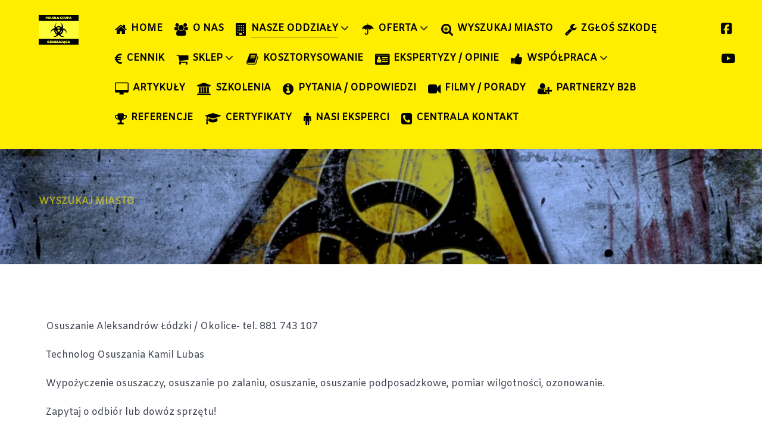

--- FILE ---
content_type: text/html; charset=utf-8
request_url: https://osuszanie-odgrzybianie.pl/osuszanie-budynku-osuszacze/aleksandrow-lodzki
body_size: 33373
content:
<!DOCTYPE html>
<html lang="pl-PL" dir="ltr">
        
<head>
<meta name="viewport" content="width=device-width, initial-scale=1.0">
        <meta http-equiv="X-UA-Compatible" content="IE=edge" />
        

                <link rel="icon" type="image/x-icon" href="/images/Moje/logo_wektor%20sredni.png" />
        
            
         <meta charset="utf-8">
	<meta name="rights" content="Michał Sokołowski">
	<meta name="robots" content="index, follow">
	<meta name="description" content="Osuszanie Aleksandrów Łódzki / okolice">
	<meta name="generator" content="Joomla! - Open Source Content Management">
	<title>Osuszanie, osuszanie Aleksandrów Łódzki, osuszacze wynajem Aleksandrów Łódzki, osuszanie podposadzkowe Aleksandrów Łódzki, ozonowanie Aleksandrów Łódzki, Osuszanie po zalaniu Aleksandrów Łódzki, osuszanie Tokarski.</title>

    <link href="/media/vendor/joomla-custom-elements/css/joomla-alert.min.css?0.2.0" rel="stylesheet">
	<link href="/modules/mod_jm_best_features/assets/default.css" rel="stylesheet">
	<link href="/modules/mod_jm_pricing_tables/assets/default.css" rel="stylesheet">
	<link href="/modules/mod_jm_testimonials/assets/default.css" rel="stylesheet">
	<link href="/media/gantry5/engines/nucleus/css-compiled/nucleus.css" rel="stylesheet">
	<link href="/templates/g5_helium/custom/css-compiled/helium_12.css" rel="stylesheet">
	<link href="/media/gantry5/engines/nucleus/css-compiled/bootstrap5.css" rel="stylesheet">
	<link href="/media/system/css/joomla-fontawesome.min.css" rel="stylesheet">
	<link href="/media/plg_system_debug/css/debug.css" rel="stylesheet">
	<link href="/media/gantry5/assets/css/font-awesome.min.css" rel="stylesheet">
	<link href="/templates/g5_helium/custom/css-compiled/helium-joomla_12.css" rel="stylesheet">
	<link href="/templates/g5_helium/custom/css-compiled/custom_12.css" rel="stylesheet">

    <script src="/media/com_wrapper/js/iframe-height.min.js?984b92" defer></script>
	<script src="/media/vendor/jquery/js/jquery.min.js?3.7.1"></script>
	<script src="/media/legacy/js/jquery-noconflict.min.js?504da4"></script>
	<script type="application/json" class="joomla-script-options new">{"joomla.jtext":{"ERROR":"Błąd","MESSAGE":"Wiadomość","NOTICE":"Uwaga","WARNING":"Ostrzeżenie","JCLOSE":"Zamknij","JOK":"OK","JOPEN":"Otwórz"},"system.paths":{"root":"","rootFull":"https://osuszanie-odgrzybianie.pl/","base":"","baseFull":"https://osuszanie-odgrzybianie.pl/"},"csrf.token":"f839ea45eb7fc5c107da1d49a8b1a716"}</script>
	<script src="/media/system/js/core.min.js?2cb912"></script>
	<script src="/media/vendor/bootstrap/js/alert.min.js?5.3.3" type="module"></script>
	<script src="/media/vendor/bootstrap/js/button.min.js?5.3.3" type="module"></script>
	<script src="/media/vendor/bootstrap/js/carousel.min.js?5.3.3" type="module"></script>
	<script src="/media/vendor/bootstrap/js/collapse.min.js?5.3.3" type="module"></script>
	<script src="/media/vendor/bootstrap/js/dropdown.min.js?5.3.3" type="module"></script>
	<script src="/media/vendor/bootstrap/js/modal.min.js?5.3.3" type="module"></script>
	<script src="/media/vendor/bootstrap/js/offcanvas.min.js?5.3.3" type="module"></script>
	<script src="/media/vendor/bootstrap/js/popover.min.js?5.3.3" type="module"></script>
	<script src="/media/vendor/bootstrap/js/scrollspy.min.js?5.3.3" type="module"></script>
	<script src="/media/vendor/bootstrap/js/tab.min.js?5.3.3" type="module"></script>
	<script src="/media/vendor/bootstrap/js/toast.min.js?5.3.3" type="module"></script>
	<script src="/media/system/js/messages.min.js?9a4811" type="module"></script>
	<script type="application/ld+json">{"@context":"https://schema.org","@graph":[{"@type":"Organization","@id":"https://osuszanie-odgrzybianie.pl/#/schema/Organization/base","name":"Osuszanie Budynków, Osuszanie Mieszkań po Zalaniu, Osuszanie Podposadzkowe, zgłoś zlanie domu, Polska Grupa Osuszająca.","url":"https://osuszanie-odgrzybianie.pl/"},{"@type":"WebSite","@id":"https://osuszanie-odgrzybianie.pl/#/schema/WebSite/base","url":"https://osuszanie-odgrzybianie.pl/","name":"Osuszanie Budynków, Osuszanie Mieszkań po Zalaniu, Osuszanie Podposadzkowe, zgłoś zlanie domu, Polska Grupa Osuszająca.","publisher":{"@id":"https://osuszanie-odgrzybianie.pl/#/schema/Organization/base"}},{"@type":"WebPage","@id":"https://osuszanie-odgrzybianie.pl/#/schema/WebPage/base","url":"https://osuszanie-odgrzybianie.pl/osuszanie-budynku-osuszacze/aleksandrow-lodzki","name":"Osuszanie, osuszanie Aleksandrów Łódzki, osuszacze wynajem Aleksandrów Łódzki, osuszanie podposadzkowe Aleksandrów Łódzki, ozonowanie Aleksandrów Łódzki, Osuszanie po zalaniu Aleksandrów Łódzki, osuszanie Tokarski.","description":"Osuszanie Aleksandrów Łódzki / okolice","isPartOf":{"@id":"https://osuszanie-odgrzybianie.pl/#/schema/WebSite/base"},"about":{"@id":"https://osuszanie-odgrzybianie.pl/#/schema/Organization/base"},"inLanguage":"pl-PL"},{"@type":"Article","@id":"https://osuszanie-odgrzybianie.pl/#/schema/com_content/article/3","name":"Osuszanie Aleksandrów Łódzki / okolice","headline":"Osuszanie Aleksandrów Łódzki / okolice","inLanguage":"pl-PL","isPartOf":{"@id":"https://osuszanie-odgrzybianie.pl/#/schema/WebPage/base"}}]}</script>
<link rel="canonical" href="https://www.osuszanie-odgrzybianie.pl/osuszanie-budynku-osuszacze/aleksandrow-lodzki" />
</head>


    <body class="gantry g-helium-style site com_content view-article no-layout no-task dir-ltr itemid-124 outline-12 g-offcanvas-left g-default g-style-preset1">
        
                    

        <div id="g-offcanvas"  data-g-offcanvas-swipe="1" data-g-offcanvas-css3="1">
                        <div class="g-grid">                        

        <div class="g-block size-100">
             <div id="mobile-menu-5697-particle" class="g-content g-particle">            <div id="g-mobilemenu-container" data-g-menu-breakpoint="48rem"></div>
            </div>
        </div>
            </div>
    </div>
        <div id="g-page-surround">
            <div class="g-offcanvas-hide g-offcanvas-toggle" role="navigation" data-offcanvas-toggle aria-controls="g-offcanvas" aria-expanded="false"><i class="fa fa-fw fa-bars"></i></div>                        

                                
                <section id="g-navigation">
                <div class="g-container">                                <div class="g-grid">                        

        <div class="g-block size-100">
             <div class="g-system-messages">
                                            <div id="system-message-container" aria-live="polite"></div>

            
    </div>
        </div>
            </div>
                            <div class="g-grid">                        

        <div class="g-block size-10">
             <div id="logo-9608-particle" class="g-content g-particle">            <a href="/" target="_self" title="" aria-label="" rel="home" class="g-logo g-logo-helium">
                        <img src="/images/Moje/Polska%20Grupa%20Osuszajaca%20logo.webp"  alt="" />
            </a>
            </div>
        </div>
                    

        <div class="g-block size-85">
             <div id="menu-6409-particle" class="g-content g-particle">            <nav class="g-main-nav" data-g-mobile-target data-g-hover-expand="false">
        <ul class="g-toplevel">
                                                                                                                
        
                
        
                
        
        <li class="g-menu-item g-menu-item-type-component g-menu-item-101 g-standard  ">
                            <a class="g-menu-item-container" href="/">
                                                <i class="fa fa-home fa-lg" aria-hidden="true"></i>
                                                    <span class="g-menu-item-content">
                                    <span class="g-menu-item-title">HOME</span>
            
                    </span>
                                                </a>
                                </li>
    
                                                                                                
        
                
        
                
        
        <li class="g-menu-item g-menu-item-type-component g-menu-item-413 g-standard  ">
                            <a class="g-menu-item-container" href="/polska-grupa-osuszajaca-budynki">
                                                <i class="fa fa-group fa-lg" aria-hidden="true"></i>
                                                    <span class="g-menu-item-content">
                                    <span class="g-menu-item-title">O NAS</span>
            
                    </span>
                                                </a>
                                </li>
    
                                                                                                
        
                
        
                
        
        <li class="g-menu-item g-menu-item-type-separator g-menu-item-123 g-parent active g-fullwidth  ">
                            <div class="g-menu-item-container" data-g-menuparent="">                                    <i class="fa fa-building fa-lg" aria-hidden="true"></i>
                                                                            <span class="g-separator g-menu-item-content">            <span class="g-menu-item-title">NASZE ODDZIAŁY</span>
            </span>
                                        <span class="g-menu-parent-indicator"></span>                            </div>                                            <ul class="g-dropdown g-inactive g-fade ">
            <li class="g-dropdown-column">
                        <div class="g-grid">
                        <div class="g-block size-100">
            <ul class="g-sublevel">
                <li class="g-level-1 g-go-back">
                    <a class="g-menu-item-container" href="#" data-g-menuparent=""><span>Back</span></a>
                </li>
                                                                                                                    
        
                
        
                
        
        <li class="g-menu-item g-menu-item-type-component g-menu-item-124 active  ">
                            <a class="g-menu-item-container" href="/osuszanie-budynku-osuszacze/aleksandrow-lodzki">
                                                <img src="/images/Moje/firma%20osuszajaca%20wyszukaj.webp#joomlaImage://local-images/Moje/firma%20osuszajaca%20wyszukaj.webp?width=30&amp;height=40" alt="ALEKSANDRÓW ŁÓDZKI" />
                                                    <span class="g-menu-item-content">
                                    <span class="g-menu-item-title">ALEKSANDRÓW ŁÓDZKI</span>
            
                    </span>
                                                </a>
                                </li>
    
                                                                                                
        
                
        
                
        
        <li class="g-menu-item g-menu-item-type-component g-menu-item-125  ">
                            <a class="g-menu-item-container" href="/osuszanie-budynku-osuszacze/augustow">
                                                <img src="/images/Moje/firma%20osuszajaca%20wyszukaj.webp#joomlaImage://local-images/Moje/firma%20osuszajaca%20wyszukaj.webp?width=80&amp;height=54" alt="AUGUSTÓW" />
                                                    <span class="g-menu-item-content">
                                    <span class="g-menu-item-title">AUGUSTÓW</span>
            
                    </span>
                                                </a>
                                </li>
    
                                                                                                
        
                
        
                
        
        <li class="g-menu-item g-menu-item-type-component g-menu-item-526  ">
                            <a class="g-menu-item-container" href="/osuszanie-budynku-osuszacze/barcin">
                                                <img src="/images/Moje/firma%20osuszajaca%20wyszukaj.webp#joomlaImage://local-images/Moje/firma%20osuszajaca%20wyszukaj.webp?width=80&amp;height=54" alt="BARCIN" />
                                                    <span class="g-menu-item-content">
                                    <span class="g-menu-item-title">BARCIN</span>
            
                    </span>
                                                </a>
                                </li>
    
                                                                                                
        
                
        
                
        
        <li class="g-menu-item g-menu-item-type-component g-menu-item-487  ">
                            <a class="g-menu-item-container" href="/osuszanie-budynku-osuszacze/barlinek">
                                                <img src="/images/Moje/firma%20osuszajaca%20wyszukaj.webp#joomlaImage://local-images/Moje/firma%20osuszajaca%20wyszukaj.webp?width=30&amp;height=40" alt="BARLINEK" />
                                                    <span class="g-menu-item-content">
                                    <span class="g-menu-item-title">BARLINEK</span>
            
                    </span>
                                                </a>
                                </li>
    
                                                                                                
        
                
        
                
        
        <li class="g-menu-item g-menu-item-type-component g-menu-item-126  ">
                            <a class="g-menu-item-container" href="/osuszanie-budynku-osuszacze/bartoszyce">
                                                <img src="/images/Moje/firma%20osuszajaca%20wyszukaj.webp#joomlaImage://local-images/Moje/firma%20osuszajaca%20wyszukaj.webp?width=80&amp;height=54" alt="BARTOSZYCE" />
                                                    <span class="g-menu-item-content">
                                    <span class="g-menu-item-title">BARTOSZYCE</span>
            
                    </span>
                                                </a>
                                </li>
    
                                                                                                
        
                
        
                
        
        <li class="g-menu-item g-menu-item-type-component g-menu-item-127  ">
                            <a class="g-menu-item-container" href="/osuszanie-budynku-osuszacze/belchatow">
                                                <img src="/images/Moje/firma%20osuszajaca%20wyszukaj.webp#joomlaImage://local-images/Moje/firma%20osuszajaca%20wyszukaj.webp?width=80&amp;height=54" alt="BEŁCHATÓW" />
                                                    <span class="g-menu-item-content">
                                    <span class="g-menu-item-title">BEŁCHATÓW</span>
            
                    </span>
                                                </a>
                                </li>
    
                                                                                                
        
                
        
                
        
        <li class="g-menu-item g-menu-item-type-component g-menu-item-488  ">
                            <a class="g-menu-item-container" href="/osuszanie-budynku-osuszacze/berlin">
                                                <img src="/images/Moje/firma%20osuszajaca%20wyszukaj.webp#joomlaImage://local-images/Moje/firma%20osuszajaca%20wyszukaj.webp?width=30&amp;height=40" alt="BERLIN" />
                                                    <span class="g-menu-item-content">
                                    <span class="g-menu-item-title">BERLIN</span>
            
                    </span>
                                                </a>
                                </li>
    
                                                                                                
        
                
        
                
        
        <li class="g-menu-item g-menu-item-type-component g-menu-item-427  ">
                            <a class="g-menu-item-container" href="/osuszanie-budynku-osuszacze/bedzin">
                                                <img src="/images/Moje/firma%20osuszajaca%20wyszukaj.webp#joomlaImage://local-images/Moje/firma%20osuszajaca%20wyszukaj.webp?width=30&amp;height=40" alt="BĘDZIN" />
                                                    <span class="g-menu-item-content">
                                    <span class="g-menu-item-title">BĘDZIN</span>
            
                    </span>
                                                </a>
                                </li>
    
                                                                                                
        
                
        
                
        
        <li class="g-menu-item g-menu-item-type-component g-menu-item-461  ">
                            <a class="g-menu-item-container" href="/osuszanie-budynku-osuszacze/biala-podlaska">
                                                <img src="/images/Moje/firma%20osuszajaca%20wyszukaj.webp#joomlaImage://local-images/Moje/firma%20osuszajaca%20wyszukaj.webp?width=80&amp;height=54" alt="BIAŁA PODLASKA" />
                                                    <span class="g-menu-item-content">
                                    <span class="g-menu-item-title">BIAŁA PODLASKA</span>
            
                    </span>
                                                </a>
                                </li>
    
                                                                                                
        
                
        
                
        
        <li class="g-menu-item g-menu-item-type-component g-menu-item-543  ">
                            <a class="g-menu-item-container" href="/osuszanie-budynku-osuszacze/bialobrzegi">
                                                <img src="/images/Moje/firma%20osuszajaca%20wyszukaj.webp#joomlaImage://local-images/Moje/firma%20osuszajaca%20wyszukaj.webp?width=80&amp;height=54" alt="BIAŁOBRZEGI" />
                                                    <span class="g-menu-item-content">
                                    <span class="g-menu-item-title">BIAŁOBRZEGI</span>
            
                    </span>
                                                </a>
                                </li>
    
                                                                                                
        
                
        
                
        
        <li class="g-menu-item g-menu-item-type-component g-menu-item-432  ">
                            <a class="g-menu-item-container" href="/osuszanie-budynku-osuszacze/bialogard">
                                                <img src="/images/Moje/firma%20osuszajaca%20wyszukaj.webp#joomlaImage://local-images/Moje/firma%20osuszajaca%20wyszukaj.webp?width=30&amp;height=40" alt="BIAŁOGARD" />
                                                    <span class="g-menu-item-content">
                                    <span class="g-menu-item-title">BIAŁOGARD</span>
            
                    </span>
                                                </a>
                                </li>
    
                                                                                                
        
                
        
                
        
        <li class="g-menu-item g-menu-item-type-component g-menu-item-128  ">
                            <a class="g-menu-item-container" href="/osuszanie-budynku-osuszacze/bialystok">
                                                <img src="/images/Moje/firma%20osuszajaca%20wyszukaj.webp#joomlaImage://local-images/Moje/firma%20osuszajaca%20wyszukaj.webp?width=80&amp;height=54" alt="BIAŁYSTOK" />
                                                    <span class="g-menu-item-content">
                                    <span class="g-menu-item-title">BIAŁYSTOK</span>
            
                    </span>
                                                </a>
                                </li>
    
                                                                                                
        
                
        
                
        
        <li class="g-menu-item g-menu-item-type-component g-menu-item-129  ">
                            <a class="g-menu-item-container" href="/osuszanie-budynku-osuszacze/bielsk-podlaski">
                                                <img src="/images/Moje/firma%20osuszajaca%20wyszukaj.webp#joomlaImage://local-images/Moje/firma%20osuszajaca%20wyszukaj.webp?width=80&amp;height=54" alt="BIELSK PODLASKI" />
                                                    <span class="g-menu-item-content">
                                    <span class="g-menu-item-title">BIELSK PODLASKI</span>
            
                    </span>
                                                </a>
                                </li>
    
                                                                                                
        
                
        
                
        
        <li class="g-menu-item g-menu-item-type-component g-menu-item-130  ">
                            <a class="g-menu-item-container" href="/osuszanie-budynku-osuszacze/bielsko-biala">
                                                <img src="/images/Moje/firma%20osuszajaca%20wyszukaj.webp#joomlaImage://local-images/Moje/firma%20osuszajaca%20wyszukaj.webp?width=80&amp;height=54" alt="BIELSKO-BIAŁA" />
                                                    <span class="g-menu-item-content">
                                    <span class="g-menu-item-title">BIELSKO-BIAŁA</span>
            
                    </span>
                                                </a>
                                </li>
    
                                                                                                
        
                
        
                
        
        <li class="g-menu-item g-menu-item-type-component g-menu-item-131  ">
                            <a class="g-menu-item-container" href="/osuszanie-budynku-osuszacze/bilgoraj">
                                                <img src="/images/Moje/firma%20osuszajaca%20wyszukaj.webp#joomlaImage://local-images/Moje/firma%20osuszajaca%20wyszukaj.webp?width=80&amp;height=54" alt="BIŁGORAJ" />
                                                    <span class="g-menu-item-content">
                                    <span class="g-menu-item-title">BIŁGORAJ</span>
            
                    </span>
                                                </a>
                                </li>
    
                                                                                                
        
                
        
                
        
        <li class="g-menu-item g-menu-item-type-component g-menu-item-132  ">
                            <a class="g-menu-item-container" href="/osuszanie-budynku-osuszacze/biskupiec">
                                                <img src="/images/Moje/firma%20osuszajaca%20wyszukaj.webp#joomlaImage://local-images/Moje/firma%20osuszajaca%20wyszukaj.webp?width=80&amp;height=54" alt="BISKUPIEC" />
                                                    <span class="g-menu-item-content">
                                    <span class="g-menu-item-title">BISKUPIEC</span>
            
                    </span>
                                                </a>
                                </li>
    
                                                                                                
        
                
        
                
        
        <li class="g-menu-item g-menu-item-type-component g-menu-item-133  ">
                            <a class="g-menu-item-container" href="/osuszanie-budynku-osuszacze/bochnia">
                                                <img src="/images/Moje/firma%20osuszajaca%20wyszukaj.webp#joomlaImage://local-images/Moje/firma%20osuszajaca%20wyszukaj.webp?width=80&amp;height=54" alt="BOCHNIA" />
                                                    <span class="g-menu-item-content">
                                    <span class="g-menu-item-title">BOCHNIA</span>
            
                    </span>
                                                </a>
                                </li>
    
                                                                                                
        
                
        
                
        
        <li class="g-menu-item g-menu-item-type-component g-menu-item-502  ">
                            <a class="g-menu-item-container" href="/osuszanie-budynku-osuszacze/bogatynia">
                                                <img src="/images/Moje/firma%20osuszajaca%20wyszukaj.webp#joomlaImage://local-images/Moje/firma%20osuszajaca%20wyszukaj.webp?width=30&amp;height=40" alt="BOGATYNIA" />
                                                    <span class="g-menu-item-content">
                                    <span class="g-menu-item-title">BOGATYNIA</span>
            
                    </span>
                                                </a>
                                </li>
    
                                                                                                
        
                
        
                
        
        <li class="g-menu-item g-menu-item-type-component g-menu-item-134  ">
                            <a class="g-menu-item-container" href="/osuszanie-budynku-osuszacze/boleslawiec">
                                                <img src="/images/Moje/firma%20osuszajaca%20wyszukaj.webp#joomlaImage://local-images/Moje/firma%20osuszajaca%20wyszukaj.webp?width=80&amp;height=54" alt="BOLESŁAWIEC" />
                                                    <span class="g-menu-item-content">
                                    <span class="g-menu-item-title">BOLESŁAWIEC</span>
            
                    </span>
                                                </a>
                                </li>
    
                                                                                                
        
                
        
                
        
        <li class="g-menu-item g-menu-item-type-component g-menu-item-431  ">
                            <a class="g-menu-item-container" href="/osuszanie-budynku-osuszacze/borne-sulinowo">
                                                <img src="/images/Moje/firma%20osuszajaca%20wyszukaj.webp#joomlaImage://local-images/Moje/firma%20osuszajaca%20wyszukaj.webp?width=30&amp;height=40" alt="BORNE SULINOWO" />
                                                    <span class="g-menu-item-content">
                                    <span class="g-menu-item-title">BORNE SULINOWO</span>
            
                    </span>
                                                </a>
                                </li>
    
                                                                                                
        
                
        
                
        
        <li class="g-menu-item g-menu-item-type-component g-menu-item-135  ">
                            <a class="g-menu-item-container" href="/osuszanie-budynku-osuszacze/braniewo">
                                                <img src="/images/Moje/firma%20osuszajaca%20wyszukaj.webp#joomlaImage://local-images/Moje/firma%20osuszajaca%20wyszukaj.webp?width=80&amp;height=54" alt="BRANIEWO" />
                                                    <span class="g-menu-item-content">
                                    <span class="g-menu-item-title">BRANIEWO</span>
            
                    </span>
                                                </a>
                                </li>
    
                                                                                                
        
                
        
                
        
        <li class="g-menu-item g-menu-item-type-component g-menu-item-136  ">
                            <a class="g-menu-item-container" href="/osuszanie-budynku-osuszacze/brodnica">
                                                <img src="/images/Moje/firma%20osuszajaca%20wyszukaj.webp#joomlaImage://local-images/Moje/firma%20osuszajaca%20wyszukaj.webp?width=80&amp;height=54" alt="BRODNICA" />
                                                    <span class="g-menu-item-content">
                                    <span class="g-menu-item-title">BRODNICA</span>
            
                    </span>
                                                </a>
                                </li>
    
                                                                                                
        
                
        
                
        
        <li class="g-menu-item g-menu-item-type-component g-menu-item-137  ">
                            <a class="g-menu-item-container" href="/osuszanie-budynku-osuszacze/brzeg">
                                                <img src="/images/Moje/firma%20osuszajaca%20wyszukaj.webp#joomlaImage://local-images/Moje/firma%20osuszajaca%20wyszukaj.webp?width=80&amp;height=54" alt="BRZEG" />
                                                    <span class="g-menu-item-content">
                                    <span class="g-menu-item-title">BRZEG</span>
            
                    </span>
                                                </a>
                                </li>
    
                                                                                                
        
                
        
                
        
        <li class="g-menu-item g-menu-item-type-component g-menu-item-138  ">
                            <a class="g-menu-item-container" href="/osuszanie-budynku-osuszacze/brzesko">
                                                <img src="/images/Moje/firma%20osuszajaca%20wyszukaj.webp#joomlaImage://local-images/Moje/firma%20osuszajaca%20wyszukaj.webp?width=80&amp;height=54" alt="BRZESKO" />
                                                    <span class="g-menu-item-content">
                                    <span class="g-menu-item-title">BRZESKO</span>
            
                    </span>
                                                </a>
                                </li>
    
                                                                                                
        
                
        
                
        
        <li class="g-menu-item g-menu-item-type-component g-menu-item-139  ">
                            <a class="g-menu-item-container" href="/osuszanie-budynku-osuszacze/brzeziny">
                                                <img src="/images/Moje/firma%20osuszajaca%20wyszukaj.webp#joomlaImage://local-images/Moje/firma%20osuszajaca%20wyszukaj.webp?width=80&amp;height=54" alt="BRZEZINY" />
                                                    <span class="g-menu-item-content">
                                    <span class="g-menu-item-title">BRZEZINY</span>
            
                    </span>
                                                </a>
                                </li>
    
                                                                                                
        
                
        
                
        
        <li class="g-menu-item g-menu-item-type-component g-menu-item-441  ">
                            <a class="g-menu-item-container" href="/osuszanie-budynku-osuszacze/brzozow">
                                                <img src="/images/Moje/firma%20osuszajaca%20wyszukaj.webp#joomlaImage://local-images/Moje/firma%20osuszajaca%20wyszukaj.webp?width=80&amp;height=54" alt="BRZOZÓW" />
                                                    <span class="g-menu-item-content">
                                    <span class="g-menu-item-title">BRZOZÓW</span>
            
                    </span>
                                                </a>
                                </li>
    
                                                                                                
        
                
        
                
        
        <li class="g-menu-item g-menu-item-type-component g-menu-item-533  ">
                            <a class="g-menu-item-container" href="/osuszanie-budynku-osuszacze/bukowno">
                                                <img src="/images/Moje/firma%20osuszajaca%20wyszukaj.webp#joomlaImage://local-images/Moje/firma%20osuszajaca%20wyszukaj.webp?width=30&amp;height=40" alt="BUKOWNO" />
                                                    <span class="g-menu-item-content">
                                    <span class="g-menu-item-title">BUKOWNO</span>
            
                    </span>
                                                </a>
                                </li>
    
                                                                                                
        
                
        
                
        
        <li class="g-menu-item g-menu-item-type-component g-menu-item-140  ">
                            <a class="g-menu-item-container" href="/osuszanie-budynku-osuszacze/busko-zdroj">
                                                <img src="/images/Moje/firma%20osuszajaca%20wyszukaj.webp#joomlaImage://local-images/Moje/firma%20osuszajaca%20wyszukaj.webp?width=80&amp;height=54" alt="BUSKO ZDRÓJ" />
                                                    <span class="g-menu-item-content">
                                    <span class="g-menu-item-title">BUSKO ZDRÓJ</span>
            
                    </span>
                                                </a>
                                </li>
    
                                                                                                
        
                
        
                
        
        <li class="g-menu-item g-menu-item-type-component g-menu-item-143  ">
                            <a class="g-menu-item-container" href="/osuszanie-budynku-osuszacze/bydgoszcz">
                                                <img src="/images/Moje/firma%20osuszajaca%20wyszukaj.webp#joomlaImage://local-images/Moje/firma%20osuszajaca%20wyszukaj.webp?width=80&amp;height=54" alt="BYDGOSZCZ" />
                                                    <span class="g-menu-item-content">
                                    <span class="g-menu-item-title">BYDGOSZCZ</span>
            
                    </span>
                                                </a>
                                </li>
    
                                                                                                
        
                
        
                
        
        <li class="g-menu-item g-menu-item-type-component g-menu-item-144  ">
                            <a class="g-menu-item-container" href="/osuszanie-budynku-osuszacze/bydgoszcz-2">
                                                <img src="/images/Moje/firma%20osuszajaca%20wyszukaj.webp#joomlaImage://local-images/Moje/firma%20osuszajaca%20wyszukaj.webp?width=80&amp;height=54" alt="BYDGOSZCZ" />
                                                    <span class="g-menu-item-content">
                                    <span class="g-menu-item-title">BYDGOSZCZ</span>
            
                    </span>
                                                </a>
                                </li>
    
                                                                                                
        
                
        
                
        
        <li class="g-menu-item g-menu-item-type-component g-menu-item-145  ">
                            <a class="g-menu-item-container" href="/osuszanie-budynku-osuszacze/bytom">
                                                <img src="/images/Moje/firma%20osuszajaca%20wyszukaj.webp#joomlaImage://local-images/Moje/firma%20osuszajaca%20wyszukaj.webp?width=80&amp;height=54" alt="BYTOM" />
                                                    <span class="g-menu-item-content">
                                    <span class="g-menu-item-title">BYTOM</span>
            
                    </span>
                                                </a>
                                </li>
    
                                                                                                
        
                
        
                
        
        <li class="g-menu-item g-menu-item-type-component g-menu-item-146  ">
                            <a class="g-menu-item-container" href="/osuszanie-budynku-osuszacze/bytow">
                                                <img src="/images/Moje/firma%20osuszajaca%20wyszukaj.webp#joomlaImage://local-images/Moje/firma%20osuszajaca%20wyszukaj.webp?width=80&amp;height=54" alt="BYTÓW" />
                                                    <span class="g-menu-item-content">
                                    <span class="g-menu-item-title">BYTÓW</span>
            
                    </span>
                                                </a>
                                </li>
    
                                                                                                
        
                
        
                
        
        <li class="g-menu-item g-menu-item-type-component g-menu-item-147  ">
                            <a class="g-menu-item-container" href="/osuszanie-budynku-osuszacze/chelm">
                                                <img src="/images/Moje/firma%20osuszajaca%20wyszukaj.webp#joomlaImage://local-images/Moje/firma%20osuszajaca%20wyszukaj.webp?width=80&amp;height=54" alt="CHEŁM" />
                                                    <span class="g-menu-item-content">
                                    <span class="g-menu-item-title">CHEŁM</span>
            
                    </span>
                                                </a>
                                </li>
    
                                                                                                
        
                
        
                
        
        <li class="g-menu-item g-menu-item-type-component g-menu-item-148  ">
                            <a class="g-menu-item-container" href="/osuszanie-budynku-osuszacze/chelmno">
                                                <img src="/images/Moje/firma%20osuszajaca%20wyszukaj.webp#joomlaImage://local-images/Moje/firma%20osuszajaca%20wyszukaj.webp?width=80&amp;height=54" alt="CHEŁMNO" />
                                                    <span class="g-menu-item-content">
                                    <span class="g-menu-item-title">CHEŁMNO</span>
            
                    </span>
                                                </a>
                                </li>
    
                                                                                                
        
                
        
                
        
        <li class="g-menu-item g-menu-item-type-component g-menu-item-435  ">
                            <a class="g-menu-item-container" href="/osuszanie-budynku-osuszacze/chelmza">
                                                <img src="/images/Moje/firma%20osuszajaca%20wyszukaj.webp#joomlaImage://local-images/Moje/firma%20osuszajaca%20wyszukaj.webp?width=80&amp;height=54" alt="CHEŁMŻA" />
                                                    <span class="g-menu-item-content">
                                    <span class="g-menu-item-title">CHEŁMŻA</span>
            
                    </span>
                                                </a>
                                </li>
    
                                                                                                
        
                
        
                
        
        <li class="g-menu-item g-menu-item-type-component g-menu-item-515  ">
                            <a class="g-menu-item-container" href="/osuszanie-budynku-osuszacze/chodziez">
                                                <img src="/images/Moje/firma%20osuszajaca%20wyszukaj.webp#joomlaImage://local-images/Moje/firma%20osuszajaca%20wyszukaj.webp?width=80&amp;height=54" alt="CHODZIEŻ" />
                                                    <span class="g-menu-item-content">
                                    <span class="g-menu-item-title">CHODZIEŻ</span>
            
                    </span>
                                                </a>
                                </li>
    
                                                                                                
        
                
        
                
        
        <li class="g-menu-item g-menu-item-type-component g-menu-item-149  ">
                            <a class="g-menu-item-container" href="/osuszanie-budynku-osuszacze/chojnice">
                                                <img src="/images/Moje/firma%20osuszajaca%20wyszukaj.webp#joomlaImage://local-images/Moje/firma%20osuszajaca%20wyszukaj.webp?width=80&amp;height=54" alt="CHOJNICE" />
                                                    <span class="g-menu-item-content">
                                    <span class="g-menu-item-title">CHOJNICE</span>
            
                    </span>
                                                </a>
                                </li>
    
                                                                                                
        
                
        
                
        
        <li class="g-menu-item g-menu-item-type-component g-menu-item-507  ">
                            <a class="g-menu-item-container" href="/osuszanie-budynku-osuszacze/chojnow">
                                                <img src="/images/Moje/firma%20osuszajaca%20wyszukaj.webp#joomlaImage://local-images/Moje/firma%20osuszajaca%20wyszukaj.webp?width=30&amp;height=40" alt="CHOJNÓW" />
                                                    <span class="g-menu-item-content">
                                    <span class="g-menu-item-title">CHOJNÓW</span>
            
                    </span>
                                                </a>
                                </li>
    
                                                                                                
        
                
        
                
        
        <li class="g-menu-item g-menu-item-type-component g-menu-item-150  ">
                            <a class="g-menu-item-container" href="/osuszanie-budynku-osuszacze/chorzow">
                                                <img src="/images/Moje/firma%20osuszajaca%20wyszukaj.webp#joomlaImage://local-images/Moje/firma%20osuszajaca%20wyszukaj.webp?width=80&amp;height=54" alt="CHORZÓW" />
                                                    <span class="g-menu-item-content">
                                    <span class="g-menu-item-title">CHORZÓW</span>
            
                    </span>
                                                </a>
                                </li>
    
                                                                                                
        
                
        
                
        
        <li class="g-menu-item g-menu-item-type-component g-menu-item-490  ">
                            <a class="g-menu-item-container" href="/osuszanie-budynku-osuszacze/choszczno">
                                                <img src="/images/Moje/firma%20osuszajaca%20wyszukaj.webp#joomlaImage://local-images/Moje/firma%20osuszajaca%20wyszukaj.webp?width=30&amp;height=40" alt="CHOSZCZNO" />
                                                    <span class="g-menu-item-content">
                                    <span class="g-menu-item-title">CHOSZCZNO</span>
            
                    </span>
                                                </a>
                                </li>
    
                                                                                                
        
                
        
                
        
        <li class="g-menu-item g-menu-item-type-component g-menu-item-151  ">
                            <a class="g-menu-item-container" href="/osuszanie-budynku-osuszacze/chrzanow">
                                                <img src="/images/Moje/firma%20osuszajaca%20wyszukaj.webp#joomlaImage://local-images/Moje/firma%20osuszajaca%20wyszukaj.webp?width=80&amp;height=54" alt="CHRZANÓW" />
                                                    <span class="g-menu-item-content">
                                    <span class="g-menu-item-title">CHRZANÓW</span>
            
                    </span>
                                                </a>
                                </li>
    
                                                                                                
        
                
        
                
        
        <li class="g-menu-item g-menu-item-type-component g-menu-item-535  ">
                            <a class="g-menu-item-container" href="/osuszanie-budynku-osuszacze/ciechanow">
                                                <img src="/images/Moje/firma%20osuszajaca%20wyszukaj.webp#joomlaImage://local-images/Moje/firma%20osuszajaca%20wyszukaj.webp?width=30&amp;height=40" alt="CIECHANÓW" />
                                                    <span class="g-menu-item-content">
                                    <span class="g-menu-item-title">CIECHANÓW</span>
            
                    </span>
                                                </a>
                                </li>
    
                                                                                                
        
                
        
                
        
        <li class="g-menu-item g-menu-item-type-component g-menu-item-436  ">
                            <a class="g-menu-item-container" href="/osuszanie-budynku-osuszacze/ciechocinek">
                                                <img src="/images/Moje/firma%20osuszajaca%20wyszukaj.webp#joomlaImage://local-images/Moje/firma%20osuszajaca%20wyszukaj.webp?width=80&amp;height=54" alt="CIECHOCINEK" />
                                                    <span class="g-menu-item-content">
                                    <span class="g-menu-item-title">CIECHOCINEK</span>
            
                    </span>
                                                </a>
                                </li>
    
                                                                                                
        
                
        
                
        
        <li class="g-menu-item g-menu-item-type-component g-menu-item-152  ">
                            <a class="g-menu-item-container" href="/osuszanie-budynku-osuszacze/cieszyn">
                                                <img src="/images/Moje/firma%20osuszajaca%20wyszukaj.webp#joomlaImage://local-images/Moje/firma%20osuszajaca%20wyszukaj.webp?width=80&amp;height=54" alt="CIESZYN" />
                                                    <span class="g-menu-item-content">
                                    <span class="g-menu-item-title">CIESZYN</span>
            
                    </span>
                                                </a>
                                </li>
    
                                                                                                
        
                
        
                
        
        <li class="g-menu-item g-menu-item-type-component g-menu-item-429  ">
                            <a class="g-menu-item-container" href="/osuszanie-budynku-osuszacze/czaplinek">
                                                <img src="/images/Moje/firma%20osuszajaca%20wyszukaj.webp#joomlaImage://local-images/Moje/firma%20osuszajaca%20wyszukaj.webp?width=30&amp;height=40" alt="CZAPLINEK" />
                                                    <span class="g-menu-item-content">
                                    <span class="g-menu-item-title">CZAPLINEK</span>
            
                    </span>
                                                </a>
                                </li>
    
                                                                                                
        
                
        
                
        
        <li class="g-menu-item g-menu-item-type-component g-menu-item-426  ">
                            <a class="g-menu-item-container" href="/osuszanie-budynku-osuszacze/czeladz">
                                                <img src="/images/Moje/firma%20osuszajaca%20wyszukaj.webp#joomlaImage://local-images/Moje/firma%20osuszajaca%20wyszukaj.webp?width=30&amp;height=40" alt="CZELADŹ" />
                                                    <span class="g-menu-item-content">
                                    <span class="g-menu-item-title">CZELADŹ</span>
            
                    </span>
                                                </a>
                                </li>
    
                                                                                                
        
                
        
                
        
        <li class="g-menu-item g-menu-item-type-component g-menu-item-153  ">
                            <a class="g-menu-item-container" href="/osuszanie-budynku-osuszacze/czestochowa">
                                                <img src="/images/Moje/firma%20osuszajaca%20wyszukaj.webp#joomlaImage://local-images/Moje/firma%20osuszajaca%20wyszukaj.webp?width=80&amp;height=54" alt="CZĘSTOCHOWA" />
                                                    <span class="g-menu-item-content">
                                    <span class="g-menu-item-title">CZĘSTOCHOWA</span>
            
                    </span>
                                                </a>
                                </li>
    
                                                                                                
        
                
        
                
        
        <li class="g-menu-item g-menu-item-type-component g-menu-item-154  ">
                            <a class="g-menu-item-container" href="/osuszanie-budynku-osuszacze/czluchow">
                                                <img src="/images/Moje/firma%20osuszajaca%20wyszukaj.webp#joomlaImage://local-images/Moje/firma%20osuszajaca%20wyszukaj.webp?width=80&amp;height=54" alt="CZŁUCHÓW" />
                                                    <span class="g-menu-item-content">
                                    <span class="g-menu-item-title">CZŁUCHÓW</span>
            
                    </span>
                                                </a>
                                </li>
    
                                                                                                
        
                
        
                
        
        <li class="g-menu-item g-menu-item-type-component g-menu-item-452  ">
                            <a class="g-menu-item-container" href="/osuszanie-budynku-osuszacze/darlowo">
                                                <img src="/images/Moje/firma%20osuszajaca%20wyszukaj.webp#joomlaImage://local-images/Moje/firma%20osuszajaca%20wyszukaj.webp?width=80&amp;height=54" alt="DARŁOWO" />
                                                    <span class="g-menu-item-content">
                                    <span class="g-menu-item-title">DARŁOWO</span>
            
                    </span>
                                                </a>
                                </li>
    
                                                                                                
        
                
        
                
        
        <li class="g-menu-item g-menu-item-type-component g-menu-item-155  ">
                            <a class="g-menu-item-container" href="/osuszanie-budynku-osuszacze/dabrowa-gornicza">
                                                <img src="/images/Moje/firma%20osuszajaca%20wyszukaj.webp#joomlaImage://local-images/Moje/firma%20osuszajaca%20wyszukaj.webp?width=80&amp;height=54" alt="DĄBROWA GÓRNICZA" />
                                                    <span class="g-menu-item-content">
                                    <span class="g-menu-item-title">DĄBROWA GÓRNICZA</span>
            
                    </span>
                                                </a>
                                </li>
    
                                                                                                
        
                
        
                
        
        <li class="g-menu-item g-menu-item-type-component g-menu-item-156  ">
                            <a class="g-menu-item-container" href="/osuszanie-budynku-osuszacze/dabrowa-tarnowska">
                                                <img src="/images/Moje/firma%20osuszajaca%20wyszukaj.webp#joomlaImage://local-images/Moje/firma%20osuszajaca%20wyszukaj.webp?width=80&amp;height=54" alt="DĄBROWA TARNOWSKA" />
                                                    <span class="g-menu-item-content">
                                    <span class="g-menu-item-title">DĄBROWA TARNOWSKA</span>
            
                    </span>
                                                </a>
                                </li>
    
                                                                                                
        
                
        
                
        
        <li class="g-menu-item g-menu-item-type-component g-menu-item-157  ">
                            <a class="g-menu-item-container" href="/osuszanie-budynku-osuszacze/debica">
                                                <img src="/images/Moje/firma%20osuszajaca%20wyszukaj.webp#joomlaImage://local-images/Moje/firma%20osuszajaca%20wyszukaj.webp?width=80&amp;height=54" alt="DĘBICA" />
                                                    <span class="g-menu-item-content">
                                    <span class="g-menu-item-title">DĘBICA</span>
            
                    </span>
                                                </a>
                                </li>
    
                                                                                                
        
                
        
                
        
        <li class="g-menu-item g-menu-item-type-component g-menu-item-464  ">
                            <a class="g-menu-item-container" href="/osuszanie-budynku-osuszacze/deblin">
                                                <img src="/images/Moje/firma%20osuszajaca%20wyszukaj.webp#joomlaImage://local-images/Moje/firma%20osuszajaca%20wyszukaj.webp?width=80&amp;height=54" alt="DĘBLIN" />
                                                    <span class="g-menu-item-content">
                                    <span class="g-menu-item-title">DĘBLIN</span>
            
                    </span>
                                                </a>
                                </li>
    
                                                                                                
        
                
        
                
        
        <li class="g-menu-item g-menu-item-type-component g-menu-item-158  ">
                            <a class="g-menu-item-container" href="/osuszanie-budynku-osuszacze/dobre-miasto">
                                                <img src="/images/Moje/firma%20osuszajaca%20wyszukaj.webp#joomlaImage://local-images/Moje/firma%20osuszajaca%20wyszukaj.webp?width=80&amp;height=54" alt="DOBRE MIASTO" />
                                                    <span class="g-menu-item-content">
                                    <span class="g-menu-item-title">DOBRE MIASTO</span>
            
                    </span>
                                                </a>
                                </li>
    
                                                                                                
        
                
        
                
        
        <li class="g-menu-item g-menu-item-type-component g-menu-item-430  ">
                            <a class="g-menu-item-container" href="/osuszanie-budynku-osuszacze/drawsko-pomorskie">
                                                <img src="/images/Moje/firma%20osuszajaca%20wyszukaj.webp#joomlaImage://local-images/Moje/firma%20osuszajaca%20wyszukaj.webp?width=30&amp;height=40" alt="DRAWSKO POMORSKIE" />
                                                    <span class="g-menu-item-content">
                                    <span class="g-menu-item-title">DRAWSKO POMORSKIE</span>
            
                    </span>
                                                </a>
                                </li>
    
                                                                                                
        
                
        
                
        
        <li class="g-menu-item g-menu-item-type-component g-menu-item-443  ">
                            <a class="g-menu-item-container" href="/osuszanie-budynku-osuszacze/dynow">
                                                <img src="/images/Moje/firma%20osuszajaca%20wyszukaj.webp#joomlaImage://local-images/Moje/firma%20osuszajaca%20wyszukaj.webp?width=80&amp;height=54" alt="DYNÓW" />
                                                    <span class="g-menu-item-content">
                                    <span class="g-menu-item-title">DYNÓW</span>
            
                    </span>
                                                </a>
                                </li>
    
                                                                                                
        
                
        
                
        
        <li class="g-menu-item g-menu-item-type-component g-menu-item-159  ">
                            <a class="g-menu-item-container" href="/osuszanie-budynku-osuszacze/dzierzgon">
                                                <img src="/images/Moje/firma%20osuszajaca%20wyszukaj.webp#joomlaImage://local-images/Moje/firma%20osuszajaca%20wyszukaj.webp?width=80&amp;height=54" alt="DZIERZGOŃ" />
                                                    <span class="g-menu-item-content">
                                    <span class="g-menu-item-title">DZIERZGOŃ</span>
            
                    </span>
                                                </a>
                                </li>
    
                                                                                                
        
                
        
                
        
        <li class="g-menu-item g-menu-item-type-component g-menu-item-160  ">
                            <a class="g-menu-item-container" href="/osuszanie-budynku-osuszacze/dzierzoniow">
                                                <img src="/images/Moje/firma%20osuszajaca%20wyszukaj.webp#joomlaImage://local-images/Moje/firma%20osuszajaca%20wyszukaj.webp?width=80&amp;height=54" alt="DZIERŻONIÓW" />
                                                    <span class="g-menu-item-content">
                                    <span class="g-menu-item-title">DZIERŻONIÓW</span>
            
                    </span>
                                                </a>
                                </li>
    
                                                                                                
        
                
        
                
        
        <li class="g-menu-item g-menu-item-type-component g-menu-item-161  ">
                            <a class="g-menu-item-container" href="/osuszanie-budynku-osuszacze/elblag">
                                                <img src="/images/Moje/firma%20osuszajaca%20wyszukaj.webp#joomlaImage://local-images/Moje/firma%20osuszajaca%20wyszukaj.webp?width=80&amp;height=54" alt="ELBLĄG" />
                                                    <span class="g-menu-item-content">
                                    <span class="g-menu-item-title">ELBLĄG</span>
            
                    </span>
                                                </a>
                                </li>
    
                                                                                                
        
                
        
                
        
        <li class="g-menu-item g-menu-item-type-component g-menu-item-471  ">
                            <a class="g-menu-item-container" href="/osuszanie-budynku-osuszacze/frombork">
                                                <img src="/images/Moje/firma%20osuszajaca%20wyszukaj.webp#joomlaImage://local-images/Moje/firma%20osuszajaca%20wyszukaj.webp?width=80&amp;height=54" alt="FROMBORK" />
                                                    <span class="g-menu-item-content">
                                    <span class="g-menu-item-title">FROMBORK</span>
            
                    </span>
                                                </a>
                                </li>
    
                                                                                                
        
                
        
                
        
        <li class="g-menu-item g-menu-item-type-component g-menu-item-162  ">
                            <a class="g-menu-item-container" href="/osuszanie-budynku-osuszacze/garwolin">
                                                <img src="/images/Moje/firma%20osuszajaca%20wyszukaj.webp#joomlaImage://local-images/Moje/firma%20osuszajaca%20wyszukaj.webp?width=80&amp;height=54" alt="GARWOLIN" />
                                                    <span class="g-menu-item-content">
                                    <span class="g-menu-item-title">GARWOLIN</span>
            
                    </span>
                                                </a>
                                </li>
    
                                                                                                
        
                
        
                
        
        <li class="g-menu-item g-menu-item-type-component g-menu-item-163  ">
                            <a class="g-menu-item-container" href="/osuszanie-budynku-osuszacze/gdansk">
                                                <img src="/images/Moje/firma%20osuszajaca%20wyszukaj.webp#joomlaImage://local-images/Moje/firma%20osuszajaca%20wyszukaj.webp?width=80&amp;height=54" alt="GDAŃSK" />
                                                    <span class="g-menu-item-content">
                                    <span class="g-menu-item-title">GDAŃSK</span>
            
                    </span>
                                                </a>
                                </li>
    
                                                                                                
        
                
        
                
        
        <li class="g-menu-item g-menu-item-type-component g-menu-item-164  ">
                            <a class="g-menu-item-container" href="/osuszanie-budynku-osuszacze/gdynia">
                                                <img src="/images/Moje/firma%20osuszajaca%20wyszukaj.webp#joomlaImage://local-images/Moje/firma%20osuszajaca%20wyszukaj.webp?width=80&amp;height=54" alt="GDYNIA" />
                                                    <span class="g-menu-item-content">
                                    <span class="g-menu-item-title">GDYNIA</span>
            
                    </span>
                                                </a>
                                </li>
    
                                                                                                
        
                
        
                
        
        <li class="g-menu-item g-menu-item-type-component g-menu-item-540  ">
                            <a class="g-menu-item-container" href="/osuszanie-budynku-osuszacze/glinojeck">
                                                <img src="/images/Moje/firma%20osuszajaca%20wyszukaj.webp#joomlaImage://local-images/Moje/firma%20osuszajaca%20wyszukaj.webp?width=30&amp;height=40" alt="GLINOJECK" />
                                                    <span class="g-menu-item-content">
                                    <span class="g-menu-item-title">GLINOJECK</span>
            
                    </span>
                                                </a>
                                </li>
    
                                                                                                
        
                
        
                
        
        <li class="g-menu-item g-menu-item-type-component g-menu-item-165  ">
                            <a class="g-menu-item-container" href="/osuszanie-budynku-osuszacze/gliwice">
                                                <img src="/images/Moje/firma%20osuszajaca%20wyszukaj.webp#joomlaImage://local-images/Moje/firma%20osuszajaca%20wyszukaj.webp?width=80&amp;height=54" alt="GLIWICE" />
                                                    <span class="g-menu-item-content">
                                    <span class="g-menu-item-title">GLIWICE</span>
            
                    </span>
                                                </a>
                                </li>
    
                                                                                                
        
                
        
                
        
        <li class="g-menu-item g-menu-item-type-component g-menu-item-166  ">
                            <a class="g-menu-item-container" href="/osuszanie-budynku-osuszacze/glogow">
                                                <img src="/images/Moje/firma%20osuszajaca%20wyszukaj.webp#joomlaImage://local-images/Moje/firma%20osuszajaca%20wyszukaj.webp?width=80&amp;height=54" alt="GŁOGÓW" />
                                                    <span class="g-menu-item-content">
                                    <span class="g-menu-item-title">GŁOGÓW</span>
            
                    </span>
                                                </a>
                                </li>
    
                                                                                                
        
                
        
                
        
        <li class="g-menu-item g-menu-item-type-component g-menu-item-168  ">
                            <a class="g-menu-item-container" href="/osuszanie-budynku-osuszacze/glowno">
                                                <img src="/images/Moje/firma%20osuszajaca%20wyszukaj.webp#joomlaImage://local-images/Moje/firma%20osuszajaca%20wyszukaj.webp?width=80&amp;height=54" alt="GŁOWNO" />
                                                    <span class="g-menu-item-content">
                                    <span class="g-menu-item-title">GŁOWNO</span>
            
                    </span>
                                                </a>
                                </li>
    
                                                                                                
        
                
        
                
        
        <li class="g-menu-item g-menu-item-type-component g-menu-item-476  ">
                            <a class="g-menu-item-container" href="/osuszanie-budynku-osuszacze/gniew">
                                                <img src="/images/Moje/firma%20osuszajaca%20wyszukaj.webp#joomlaImage://local-images/Moje/firma%20osuszajaca%20wyszukaj.webp?width=80&amp;height=54" alt="GNIEW" />
                                                    <span class="g-menu-item-content">
                                    <span class="g-menu-item-title">GNIEW</span>
            
                    </span>
                                                </a>
                                </li>
    
                                                                                                
        
                
        
                
        
        <li class="g-menu-item g-menu-item-type-component g-menu-item-169  ">
                            <a class="g-menu-item-container" href="/osuszanie-budynku-osuszacze/gniezno">
                                                <img src="/images/Moje/firma%20osuszajaca%20wyszukaj.webp#joomlaImage://local-images/Moje/firma%20osuszajaca%20wyszukaj.webp?width=80&amp;height=54" alt="GNIEZNO" />
                                                    <span class="g-menu-item-content">
                                    <span class="g-menu-item-title">GNIEZNO</span>
            
                    </span>
                                                </a>
                                </li>
    
                                                                                                
        
                
        
                
        
        <li class="g-menu-item g-menu-item-type-component g-menu-item-170  ">
                            <a class="g-menu-item-container" href="/osuszanie-budynku-osuszacze/goleniow">
                                                <img src="/images/Moje/firma%20osuszajaca%20wyszukaj.webp#joomlaImage://local-images/Moje/firma%20osuszajaca%20wyszukaj.webp?width=80&amp;height=54" alt="GOLENIÓW" />
                                                    <span class="g-menu-item-content">
                                    <span class="g-menu-item-title">GOLENIÓW</span>
            
                    </span>
                                                </a>
                                </li>
    
                                                                                                
        
                
        
                
        
        <li class="g-menu-item g-menu-item-type-component g-menu-item-171  ">
                            <a class="g-menu-item-container" href="/osuszanie-budynku-osuszacze/gorlice">
                                                <img src="/images/Moje/firma%20osuszajaca%20wyszukaj.webp#joomlaImage://local-images/Moje/firma%20osuszajaca%20wyszukaj.webp?width=80&amp;height=54" alt="GORLICE" />
                                                    <span class="g-menu-item-content">
                                    <span class="g-menu-item-title">GORLICE</span>
            
                    </span>
                                                </a>
                                </li>
    
                                                                                                
        
                
        
                
        
        <li class="g-menu-item g-menu-item-type-component g-menu-item-172  ">
                            <a class="g-menu-item-container" href="/osuszanie-budynku-osuszacze/gorzow-wielkopolski">
                                                <img src="/images/Moje/firma%20osuszajaca%20wyszukaj.webp#joomlaImage://local-images/Moje/firma%20osuszajaca%20wyszukaj.webp?width=80&amp;height=54" alt="GORZÓW WIELKOPOLSKI" />
                                                    <span class="g-menu-item-content">
                                    <span class="g-menu-item-title">GORZÓW WIELKOPOLSKI</span>
            
                    </span>
                                                </a>
                                </li>
    
                                                                                                
        
                
        
                
        
        <li class="g-menu-item g-menu-item-type-component g-menu-item-173  ">
                            <a class="g-menu-item-container" href="/osuszanie-budynku-osuszacze/gostyn">
                                                <img src="/images/Moje/firma%20osuszajaca%20wyszukaj.webp#joomlaImage://local-images/Moje/firma%20osuszajaca%20wyszukaj.webp?width=80&amp;height=54" alt="GOSTYŃ" />
                                                    <span class="g-menu-item-content">
                                    <span class="g-menu-item-title">GOSTYŃ</span>
            
                    </span>
                                                </a>
                                </li>
    
                                                                                                
        
                
        
                
        
        <li class="g-menu-item g-menu-item-type-component g-menu-item-175  ">
                            <a class="g-menu-item-container" href="/osuszanie-budynku-osuszacze/gora-kalwaria">
                                                <img src="/images/Moje/firma%20osuszajaca%20wyszukaj.webp#joomlaImage://local-images/Moje/firma%20osuszajaca%20wyszukaj.webp?width=80&amp;height=54" alt="GÓRA KALWARIA" />
                                                    <span class="g-menu-item-content">
                                    <span class="g-menu-item-title">GÓRA KALWARIA</span>
            
                    </span>
                                                </a>
                                </li>
    
                                                                                                
        
                
        
                
        
        <li class="g-menu-item g-menu-item-type-component g-menu-item-176  ">
                            <a class="g-menu-item-container" href="/osuszanie-budynku-osuszacze/grajewo">
                                                <img src="/images/Moje/firma%20osuszajaca%20wyszukaj.webp#joomlaImage://local-images/Moje/firma%20osuszajaca%20wyszukaj.webp?width=80&amp;height=54" alt="GRAJEWO" />
                                                    <span class="g-menu-item-content">
                                    <span class="g-menu-item-title">GRAJEWO</span>
            
                    </span>
                                                </a>
                                </li>
    
                                                                                                
        
                
        
                
        
        <li class="g-menu-item g-menu-item-type-component g-menu-item-177  ">
                            <a class="g-menu-item-container" href="/osuszanie-budynku-osuszacze/grodzisk-mazowiecki">
                                                <img src="/images/Moje/firma%20osuszajaca%20wyszukaj.webp#joomlaImage://local-images/Moje/firma%20osuszajaca%20wyszukaj.webp?width=80&amp;height=54" alt="GRODZISK MAZOWIECKI" />
                                                    <span class="g-menu-item-content">
                                    <span class="g-menu-item-title">GRODZISK MAZOWIECKI</span>
            
                    </span>
                                                </a>
                                </li>
    
                                                                                                
        
                
        
                
        
        <li class="g-menu-item g-menu-item-type-component g-menu-item-445  ">
                            <a class="g-menu-item-container" href="/osuszanie-budynku-osuszacze/grodzisk-wielkopolski">
                                                <img src="/images/Moje/firma%20osuszajaca%20wyszukaj.webp#joomlaImage://local-images/Moje/firma%20osuszajaca%20wyszukaj.webp?width=80&amp;height=54" alt="GRODZISK WIELKOPOLSKI" />
                                                    <span class="g-menu-item-content">
                                    <span class="g-menu-item-title">GRODZISK WIELKOPOLSKI</span>
            
                    </span>
                                                </a>
                                </li>
    
                                                                                                
        
                
        
                
        
        <li class="g-menu-item g-menu-item-type-component g-menu-item-178  ">
                            <a class="g-menu-item-container" href="/osuszanie-budynku-osuszacze/grojec">
                                                <img src="/images/Moje/firma%20osuszajaca%20wyszukaj.webp#joomlaImage://local-images/Moje/firma%20osuszajaca%20wyszukaj.webp?width=80&amp;height=54" alt="GRÓJEC" />
                                                    <span class="g-menu-item-content">
                                    <span class="g-menu-item-title">GRÓJEC</span>
            
                    </span>
                                                </a>
                                </li>
    
                                                                                                
        
                
        
                
        
        <li class="g-menu-item g-menu-item-type-component g-menu-item-179  ">
                            <a class="g-menu-item-container" href="/osuszanie-budynku-osuszacze/grudziadz">
                                                <img src="/images/Moje/firma%20osuszajaca%20wyszukaj.webp#joomlaImage://local-images/Moje/firma%20osuszajaca%20wyszukaj.webp?width=80&amp;height=54" alt="GRUDZIĄDZ" />
                                                    <span class="g-menu-item-content">
                                    <span class="g-menu-item-title">GRUDZIĄDZ</span>
            
                    </span>
                                                </a>
                                </li>
    
                                                                                                
        
                
        
                
        
        <li class="g-menu-item g-menu-item-type-component g-menu-item-180  ">
                            <a class="g-menu-item-container" href="/osuszanie-budynku-osuszacze/gryfice">
                                                <img src="/images/Moje/firma%20osuszajaca%20wyszukaj.webp#joomlaImage://local-images/Moje/firma%20osuszajaca%20wyszukaj.webp?width=80&amp;height=54" alt="GRYFICE" />
                                                    <span class="g-menu-item-content">
                                    <span class="g-menu-item-title">GRYFICE</span>
            
                    </span>
                                                </a>
                                </li>
    
                                                                                                
        
                
        
                
        
        <li class="g-menu-item g-menu-item-type-component g-menu-item-496  ">
                            <a class="g-menu-item-container" href="/osuszanie-budynku-osuszacze/hrubieszow">
                                                <img src="/images/Moje/firma%20osuszajaca%20wyszukaj.webp#joomlaImage://local-images/Moje/firma%20osuszajaca%20wyszukaj.webp?width=30&amp;height=40" alt="HRUBIESZÓW" />
                                                    <span class="g-menu-item-content">
                                    <span class="g-menu-item-title">HRUBIESZÓW</span>
            
                    </span>
                                                </a>
                                </li>
    
                                                                                                
        
                
        
                
        
        <li class="g-menu-item g-menu-item-type-component g-menu-item-181  ">
                            <a class="g-menu-item-container" href="/osuszanie-budynku-osuszacze/ilawa">
                                                <img src="/images/Moje/firma%20osuszajaca%20wyszukaj.webp#joomlaImage://local-images/Moje/firma%20osuszajaca%20wyszukaj.webp?width=80&amp;height=54" alt="IŁAWA" />
                                                    <span class="g-menu-item-content">
                                    <span class="g-menu-item-title">IŁAWA</span>
            
                    </span>
                                                </a>
                                </li>
    
                                                                                                
        
                
        
                
        
        <li class="g-menu-item g-menu-item-type-component g-menu-item-182  ">
                            <a class="g-menu-item-container" href="/osuszanie-budynku-osuszacze/inowroclaw">
                                                <img src="/images/Moje/firma%20osuszajaca%20wyszukaj.webp#joomlaImage://local-images/Moje/firma%20osuszajaca%20wyszukaj.webp?width=80&amp;height=54" alt="INOWROCŁAW" />
                                                    <span class="g-menu-item-content">
                                    <span class="g-menu-item-title">INOWROCŁAW</span>
            
                    </span>
                                                </a>
                                </li>
    
                                                                                                
        
                
        
                
        
        <li class="g-menu-item g-menu-item-type-component g-menu-item-437  ">
                            <a class="g-menu-item-container" href="/osuszanie-budynku-osuszacze/jablonowo-pomorskie">
                                                <img src="/images/Moje/firma%20osuszajaca%20wyszukaj.webp#joomlaImage://local-images/Moje/firma%20osuszajaca%20wyszukaj.webp?width=80&amp;height=54" alt="JABŁONOWO POMORSKIE" />
                                                    <span class="g-menu-item-content">
                                    <span class="g-menu-item-title">JABŁONOWO POMORSKIE</span>
            
                    </span>
                                                </a>
                                </li>
    
                                                                                                
        
                
        
                
        
        <li class="g-menu-item g-menu-item-type-component g-menu-item-497  ">
                            <a class="g-menu-item-container" href="/osuszanie-budynku-osuszacze/janow-lubelski">
                                                <img src="/images/Moje/firma%20osuszajaca%20wyszukaj.webp#joomlaImage://local-images/Moje/firma%20osuszajaca%20wyszukaj.webp?width=30&amp;height=40" alt="JANÓW LUBELSKI" />
                                                    <span class="g-menu-item-content">
                                    <span class="g-menu-item-title">JANÓW LUBELSKI</span>
            
                    </span>
                                                </a>
                                </li>
    
                                                                                                
        
                
        
                
        
        <li class="g-menu-item g-menu-item-type-component g-menu-item-183  ">
                            <a class="g-menu-item-container" href="/osuszanie-budynku-osuszacze/jantar">
                                                <img src="/images/Moje/firma%20osuszajaca%20wyszukaj.webp#joomlaImage://local-images/Moje/firma%20osuszajaca%20wyszukaj.webp?width=80&amp;height=54" alt="JANTAR" />
                                                    <span class="g-menu-item-content">
                                    <span class="g-menu-item-title">JANTAR</span>
            
                    </span>
                                                </a>
                                </li>
    
                                                                                                
        
                
        
                
        
        <li class="g-menu-item g-menu-item-type-component g-menu-item-184  ">
                            <a class="g-menu-item-container" href="/osuszanie-budynku-osuszacze/jarocin">
                                                <img src="/images/Moje/firma%20osuszajaca%20wyszukaj.webp#joomlaImage://local-images/Moje/firma%20osuszajaca%20wyszukaj.webp?width=80&amp;height=54" alt="JAROCIN" />
                                                    <span class="g-menu-item-content">
                                    <span class="g-menu-item-title">JAROCIN</span>
            
                    </span>
                                                </a>
                                </li>
    
                                                                                                
        
                
        
                
        
        <li class="g-menu-item g-menu-item-type-component g-menu-item-185  ">
                            <a class="g-menu-item-container" href="/osuszanie-budynku-osuszacze/jaroslaw">
                                                <img src="/images/Moje/firma%20osuszajaca%20wyszukaj.webp#joomlaImage://local-images/Moje/firma%20osuszajaca%20wyszukaj.webp?width=80&amp;height=54" alt="JAROSŁAW" />
                                                    <span class="g-menu-item-content">
                                    <span class="g-menu-item-title">JAROSŁAW</span>
            
                    </span>
                                                </a>
                                </li>
    
                                                                                                
        
                
        
                
        
        <li class="g-menu-item g-menu-item-type-component g-menu-item-186  ">
                            <a class="g-menu-item-container" href="/osuszanie-budynku-osuszacze/jaslo">
                                                <img src="/images/Moje/firma%20osuszajaca%20wyszukaj.webp#joomlaImage://local-images/Moje/firma%20osuszajaca%20wyszukaj.webp?width=80&amp;height=54" alt="JASŁO" />
                                                    <span class="g-menu-item-content">
                                    <span class="g-menu-item-title">JASŁO</span>
            
                    </span>
                                                </a>
                                </li>
    
                                                                                                
        
                
        
                
        
        <li class="g-menu-item g-menu-item-type-component g-menu-item-455  ">
                            <a class="g-menu-item-container" href="/osuszanie-budynku-osuszacze/jastrowie">
                                                <img src="/images/Moje/firma%20osuszajaca%20wyszukaj.webp#joomlaImage://local-images/Moje/firma%20osuszajaca%20wyszukaj.webp?width=80&amp;height=54" alt="JASTROWIE" />
                                                    <span class="g-menu-item-content">
                                    <span class="g-menu-item-title">JASTROWIE</span>
            
                    </span>
                                                </a>
                                </li>
    
                                                                                                
        
                
        
                
        
        <li class="g-menu-item g-menu-item-type-component g-menu-item-498  ">
                            <a class="g-menu-item-container" href="/osuszanie-budynku-osuszacze/jawor">
                                                <img src="/images/Moje/firma%20osuszajaca%20wyszukaj.webp#joomlaImage://local-images/Moje/firma%20osuszajaca%20wyszukaj.webp?width=30&amp;height=40" alt="JAWOR" />
                                                    <span class="g-menu-item-content">
                                    <span class="g-menu-item-title">JAWOR</span>
            
                    </span>
                                                </a>
                                </li>
    
                                                                                                
        
                
        
                
        
        <li class="g-menu-item g-menu-item-type-component g-menu-item-425  ">
                            <a class="g-menu-item-container" href="/osuszanie-budynku-osuszacze/jaworzno">
                                                <img src="/images/Moje/firma%20osuszajaca%20wyszukaj.webp#joomlaImage://local-images/Moje/firma%20osuszajaca%20wyszukaj.webp?width=30&amp;height=40" alt="JAWORZNO" />
                                                    <span class="g-menu-item-content">
                                    <span class="g-menu-item-title">JAWORZNO</span>
            
                    </span>
                                                </a>
                                </li>
    
                                                                                                
        
                
        
                
        
        <li class="g-menu-item g-menu-item-type-component g-menu-item-187  ">
                            <a class="g-menu-item-container" href="/osuszanie-budynku-osuszacze/jelenia-gora">
                                                <img src="/images/Moje/firma%20osuszajaca%20wyszukaj.webp#joomlaImage://local-images/Moje/firma%20osuszajaca%20wyszukaj.webp?width=80&amp;height=54" alt="JELENIA GÓRA" />
                                                    <span class="g-menu-item-content">
                                    <span class="g-menu-item-title">JELENIA GÓRA</span>
            
                    </span>
                                                </a>
                                </li>
    
                                                                                                
        
                
        
                
        
        <li class="g-menu-item g-menu-item-type-component g-menu-item-545  ">
                            <a class="g-menu-item-container" href="/osuszanie-budynku-osuszacze/jozefoslaw">
                                                <img src="/images/Moje/firma%20osuszajaca%20wyszukaj.webp#joomlaImage://local-images/Moje/firma%20osuszajaca%20wyszukaj.webp?width=80&amp;height=54" alt="JÓZEFOSŁAW" />
                                                    <span class="g-menu-item-content">
                                    <span class="g-menu-item-title">JÓZEFOSŁAW</span>
            
                    </span>
                                                </a>
                                </li>
    
                                                                                                
        
                
        
                
        
        <li class="g-menu-item g-menu-item-type-component g-menu-item-188  ">
                            <a class="g-menu-item-container" href="/osuszanie-budynku-osuszacze/kalisz">
                                                <img src="/images/Moje/firma%20osuszajaca%20wyszukaj.webp#joomlaImage://local-images/Moje/firma%20osuszajaca%20wyszukaj.webp?width=80&amp;height=54" alt="KALISZ" />
                                                    <span class="g-menu-item-content">
                                    <span class="g-menu-item-title">KALISZ</span>
            
                    </span>
                                                </a>
                                </li>
    
                                                                                                
        
                
        
                
        
        <li class="g-menu-item g-menu-item-type-component g-menu-item-499  ">
                            <a class="g-menu-item-container" href="/osuszanie-budynku-osuszacze/karpacz">
                                                <img src="/images/Moje/firma%20osuszajaca%20wyszukaj.webp#joomlaImage://local-images/Moje/firma%20osuszajaca%20wyszukaj.webp?width=30&amp;height=40" alt="KARPACZ" />
                                                    <span class="g-menu-item-content">
                                    <span class="g-menu-item-title">KARPACZ</span>
            
                    </span>
                                                </a>
                                </li>
    
                                                                                                
        
                
        
                
        
        <li class="g-menu-item g-menu-item-type-component g-menu-item-189  ">
                            <a class="g-menu-item-container" href="/osuszanie-budynku-osuszacze/kartuzy">
                                                <img src="/images/Moje/firma%20osuszajaca%20wyszukaj.webp#joomlaImage://local-images/Moje/firma%20osuszajaca%20wyszukaj.webp?width=80&amp;height=54" alt="KARTUZY" />
                                                    <span class="g-menu-item-content">
                                    <span class="g-menu-item-title">KARTUZY</span>
            
                    </span>
                                                </a>
                                </li>
    
                                                                                                
        
                
        
                
        
        <li class="g-menu-item g-menu-item-type-component g-menu-item-190  ">
                            <a class="g-menu-item-container" href="/osuszanie-budynku-osuszacze/katowice">
                                                <img src="/images/Moje/firma%20osuszajaca%20wyszukaj.webp#joomlaImage://local-images/Moje/firma%20osuszajaca%20wyszukaj.webp?width=80&amp;height=54" alt="KATOWICE" />
                                                    <span class="g-menu-item-content">
                                    <span class="g-menu-item-title">KATOWICE</span>
            
                    </span>
                                                </a>
                                </li>
    
                                                                                                
        
                
        
                
        
        <li class="g-menu-item g-menu-item-type-component g-menu-item-491  ">
                            <a class="g-menu-item-container" href="/osuszanie-budynku-osuszacze/kazimierz-dolny">
                                                <img src="/images/Moje/firma%20osuszajaca%20wyszukaj.webp#joomlaImage://local-images/Moje/firma%20osuszajaca%20wyszukaj.webp?width=30&amp;height=40" alt="KAZIMIERZ DOLNY" />
                                                    <span class="g-menu-item-content">
                                    <span class="g-menu-item-title">KAZIMIERZ DOLNY</span>
            
                    </span>
                                                </a>
                                </li>
    
                                                                                                
        
                
        
                
        
        <li class="g-menu-item g-menu-item-type-component g-menu-item-191  ">
                            <a class="g-menu-item-container" href="/osuszanie-budynku-osuszacze/katy-rybackie">
                                                <img src="/images/Moje/firma%20osuszajaca%20wyszukaj.webp#joomlaImage://local-images/Moje/firma%20osuszajaca%20wyszukaj.webp?width=80&amp;height=54" alt="KĄTY RYBACKIE" />
                                                    <span class="g-menu-item-content">
                                    <span class="g-menu-item-title">KĄTY RYBACKIE</span>
            
                    </span>
                                                </a>
                                </li>
    
                                                                                                
        
                
        
                
        
        <li class="g-menu-item g-menu-item-type-component g-menu-item-192  ">
                            <a class="g-menu-item-container" href="/osuszanie-budynku-osuszacze/kedzierzyn-kozle">
                                                <img src="/images/Moje/firma%20osuszajaca%20wyszukaj.webp#joomlaImage://local-images/Moje/firma%20osuszajaca%20wyszukaj.webp?width=80&amp;height=54" alt="KĘDZIERZYN KOŹLE" />
                                                    <span class="g-menu-item-content">
                                    <span class="g-menu-item-title">KĘDZIERZYN KOŹLE</span>
            
                    </span>
                                                </a>
                                </li>
    
                                                                                                
        
                
        
                
        
        <li class="g-menu-item g-menu-item-type-component g-menu-item-193  ">
                            <a class="g-menu-item-container" href="/osuszanie-budynku-osuszacze/kepno">
                                                <img src="/images/Moje/firma%20osuszajaca%20wyszukaj.webp#joomlaImage://local-images/Moje/firma%20osuszajaca%20wyszukaj.webp?width=80&amp;height=54" alt="KĘPNO" />
                                                    <span class="g-menu-item-content">
                                    <span class="g-menu-item-title">KĘPNO</span>
            
                    </span>
                                                </a>
                                </li>
    
                                                                                                
        
                
        
                
        
        <li class="g-menu-item g-menu-item-type-component g-menu-item-194  ">
                            <a class="g-menu-item-container" href="/osuszanie-budynku-osuszacze/ketrzyn">
                                                <img src="/images/Moje/firma%20osuszajaca%20wyszukaj.webp#joomlaImage://local-images/Moje/firma%20osuszajaca%20wyszukaj.webp?width=80&amp;height=54" alt="KĘTRZYN" />
                                                    <span class="g-menu-item-content">
                                    <span class="g-menu-item-title">KĘTRZYN</span>
            
                    </span>
                                                </a>
                                </li>
    
                                                                                                
        
                
        
                
        
        <li class="g-menu-item g-menu-item-type-component g-menu-item-195  ">
                            <a class="g-menu-item-container" href="/osuszanie-budynku-osuszacze/kielce">
                                                <img src="/images/Moje/firma%20osuszajaca%20wyszukaj.webp#joomlaImage://local-images/Moje/firma%20osuszajaca%20wyszukaj.webp?width=80&amp;height=54" alt="KIELCE" />
                                                    <span class="g-menu-item-content">
                                    <span class="g-menu-item-title">KIELCE</span>
            
                    </span>
                                                </a>
                                </li>
    
                                                                                                
        
                
        
                
        
        <li class="g-menu-item g-menu-item-type-component g-menu-item-196  ">
                            <a class="g-menu-item-container" href="/osuszanie-budynku-osuszacze/kluczbork">
                                                <img src="/images/Moje/firma%20osuszajaca%20wyszukaj.webp#joomlaImage://local-images/Moje/firma%20osuszajaca%20wyszukaj.webp?width=80&amp;height=54" alt="KLUCZBORK" />
                                                    <span class="g-menu-item-content">
                                    <span class="g-menu-item-title">KLUCZBORK</span>
            
                    </span>
                                                </a>
                                </li>
    
                                                                                                
        
                
        
                
        
        <li class="g-menu-item g-menu-item-type-component g-menu-item-422  ">
                            <a class="g-menu-item-container" href="/osuszanie-budynku-osuszacze/klucze">
                                                <img src="/images/Moje/firma%20osuszajaca%20wyszukaj.webp#joomlaImage://local-images/Moje/firma%20osuszajaca%20wyszukaj.webp?width=30&amp;height=40" alt="KLUCZE" />
                                                    <span class="g-menu-item-content">
                                    <span class="g-menu-item-title">KLUCZE</span>
            
                    </span>
                                                </a>
                                </li>
    
                                                                                                
        
                
        
                
        
        <li class="g-menu-item g-menu-item-type-component g-menu-item-197  ">
                            <a class="g-menu-item-container" href="/osuszanie-budynku-osuszacze/klodzko">
                                                <img src="/images/Moje/firma%20osuszajaca%20wyszukaj.webp#joomlaImage://local-images/Moje/firma%20osuszajaca%20wyszukaj.webp?width=80&amp;height=54" alt="KŁODZKO" />
                                                    <span class="g-menu-item-content">
                                    <span class="g-menu-item-title">KŁODZKO</span>
            
                    </span>
                                                </a>
                                </li>
    
                                                                                                
        
                
        
                
        
        <li class="g-menu-item g-menu-item-type-component g-menu-item-460  ">
                            <a class="g-menu-item-container" href="/osuszanie-budynku-osuszacze/kolbudy">
                                                <img src="/images/Moje/firma%20osuszajaca%20wyszukaj.webp#joomlaImage://local-images/Moje/firma%20osuszajaca%20wyszukaj.webp?width=30&amp;height=40" alt="KOLBUDY" />
                                                    <span class="g-menu-item-content">
                                    <span class="g-menu-item-title">KOLBUDY</span>
            
                    </span>
                                                </a>
                                </li>
    
                                                                                                
        
                
        
                
        
        <li class="g-menu-item g-menu-item-type-component g-menu-item-198  ">
                            <a class="g-menu-item-container" href="/osuszanie-budynku-osuszacze/koluszki">
                                                <img src="/images/Moje/firma%20osuszajaca%20wyszukaj.webp#joomlaImage://local-images/Moje/firma%20osuszajaca%20wyszukaj.webp?width=80&amp;height=54" alt="KOLUSZKI" />
                                                    <span class="g-menu-item-content">
                                    <span class="g-menu-item-title">KOLUSZKI</span>
            
                    </span>
                                                </a>
                                </li>
    
                                                                                                
        
                
        
                
        
        <li class="g-menu-item g-menu-item-type-component g-menu-item-559  ">
                            <a class="g-menu-item-container" href="/osuszanie-budynku-osuszacze/kolo">
                                                <img src="/images/Moje/firma%20osuszajaca%20wyszukaj.webp#joomlaImage://local-images/Moje/firma%20osuszajaca%20wyszukaj.webp?width=80&amp;height=54" alt="KOŁO" />
                                                    <span class="g-menu-item-content">
                                    <span class="g-menu-item-title">KOŁO</span>
            
                    </span>
                                                </a>
                                </li>
    
                                                                                                
        
                
        
                
        
        <li class="g-menu-item g-menu-item-type-component g-menu-item-199  ">
                            <a class="g-menu-item-container" href="/osuszanie-budynku-osuszacze/kolobrzeg">
                                                <img src="/images/Moje/firma%20osuszajaca%20wyszukaj.webp#joomlaImage://local-images/Moje/firma%20osuszajaca%20wyszukaj.webp?width=80&amp;height=54" alt="KOŁOBRZEG" />
                                                    <span class="g-menu-item-content">
                                    <span class="g-menu-item-title">KOŁOBRZEG</span>
            
                    </span>
                                                </a>
                                </li>
    
                                                                                                
        
                
        
                
        
        <li class="g-menu-item g-menu-item-type-component g-menu-item-200  ">
                            <a class="g-menu-item-container" href="/osuszanie-budynku-osuszacze/konin">
                                                <img src="/images/Moje/firma%20osuszajaca%20wyszukaj.webp#joomlaImage://local-images/Moje/firma%20osuszajaca%20wyszukaj.webp?width=80&amp;height=54" alt="KONIN" />
                                                    <span class="g-menu-item-content">
                                    <span class="g-menu-item-title">KONIN</span>
            
                    </span>
                                                </a>
                                </li>
    
                                                                                                
        
                
        
                
        
        <li class="g-menu-item g-menu-item-type-component g-menu-item-201  ">
                            <a class="g-menu-item-container" href="/osuszanie-budynku-osuszacze/konstancin-jeziorna">
                                                <img src="/images/Moje/firma%20osuszajaca%20wyszukaj.webp#joomlaImage://local-images/Moje/firma%20osuszajaca%20wyszukaj.webp?width=80&amp;height=54" alt="KONSTANCIN JEZIORNA" />
                                                    <span class="g-menu-item-content">
                                    <span class="g-menu-item-title">KONSTANCIN JEZIORNA</span>
            
                    </span>
                                                </a>
                                </li>
    
                                                                                                
        
                
        
                
        
        <li class="g-menu-item g-menu-item-type-component g-menu-item-202  ">
                            <a class="g-menu-item-container" href="/osuszanie-budynku-osuszacze/konstantynow-lodzki">
                                                <img src="/images/Moje/firma%20osuszajaca%20wyszukaj.webp#joomlaImage://local-images/Moje/firma%20osuszajaca%20wyszukaj.webp?width=80&amp;height=54" alt="KONSTANTYNÓW ŁÓDZKI" />
                                                    <span class="g-menu-item-content">
                                    <span class="g-menu-item-title">KONSTANTYNÓW ŁÓDZKI</span>
            
                    </span>
                                                </a>
                                </li>
    
                                                                                                
        
                
        
                
        
        <li class="g-menu-item g-menu-item-type-component g-menu-item-561  ">
                            <a class="g-menu-item-container" href="/osuszanie-budynku-osuszacze/konskie">
                                                <img src="/images/Moje/firma%20osuszajaca%20wyszukaj.webp#joomlaImage://local-images/Moje/firma%20osuszajaca%20wyszukaj.webp?width=30&amp;height=40" alt="KOŃSKIE" />
                                                    <span class="g-menu-item-content">
                                    <span class="g-menu-item-title">KOŃSKIE</span>
            
                    </span>
                                                </a>
                                </li>
    
                                                                                                
        
                
        
                
        
        <li class="g-menu-item g-menu-item-type-component g-menu-item-203  ">
                            <a class="g-menu-item-container" href="/osuszanie-budynku-osuszacze/koronowo">
                                                <img src="/images/Moje/firma%20osuszajaca%20wyszukaj.webp#joomlaImage://local-images/Moje/firma%20osuszajaca%20wyszukaj.webp?width=80&amp;height=54" alt="KORONOWO" />
                                                    <span class="g-menu-item-content">
                                    <span class="g-menu-item-title">KORONOWO</span>
            
                    </span>
                                                </a>
                                </li>
    
                                                                                                
        
                
        
                
        
        <li class="g-menu-item g-menu-item-type-component g-menu-item-489  ">
                            <a class="g-menu-item-container" href="/osuszanie-budynku-osuszacze/kostrzyn-nad-odra">
                                                <img src="/images/Moje/firma%20osuszajaca%20wyszukaj.webp#joomlaImage://local-images/Moje/firma%20osuszajaca%20wyszukaj.webp?width=30&amp;height=40" alt="KOSTRZYN" />
                                                    <span class="g-menu-item-content">
                                    <span class="g-menu-item-title">KOSTRZYN</span>
            
                    </span>
                                                </a>
                                </li>
    
                                                                                                
        
                
        
                
        
        <li class="g-menu-item g-menu-item-type-component g-menu-item-204  ">
                            <a class="g-menu-item-container" href="/osuszanie-budynku-osuszacze/koscian">
                                                <img src="/images/Moje/firma%20osuszajaca%20wyszukaj.webp#joomlaImage://local-images/Moje/firma%20osuszajaca%20wyszukaj.webp?width=80&amp;height=54" alt="KOŚCIAN" />
                                                    <span class="g-menu-item-content">
                                    <span class="g-menu-item-title">KOŚCIAN</span>
            
                    </span>
                                                </a>
                                </li>
    
                                                                                                
        
                
        
                
        
        <li class="g-menu-item g-menu-item-type-component g-menu-item-205  ">
                            <a class="g-menu-item-container" href="/osuszanie-budynku-osuszacze/koscierzyna">
                                                <img src="/images/Moje/firma%20osuszajaca%20wyszukaj.webp#joomlaImage://local-images/Moje/firma%20osuszajaca%20wyszukaj.webp?width=80&amp;height=54" alt="KOŚCIERZYNA" />
                                                    <span class="g-menu-item-content">
                                    <span class="g-menu-item-title">KOŚCIERZYNA</span>
            
                    </span>
                                                </a>
                                </li>
    
                                                                                                
        
                
        
                
        
        <li class="g-menu-item g-menu-item-type-component g-menu-item-206  ">
                            <a class="g-menu-item-container" href="/osuszanie-budynku-osuszacze/koszalin">
                                                <img src="/images/Moje/firma%20osuszajaca%20wyszukaj.webp#joomlaImage://local-images/Moje/firma%20osuszajaca%20wyszukaj.webp?width=80&amp;height=54" alt="KOSZALIN" />
                                                    <span class="g-menu-item-content">
                                    <span class="g-menu-item-title">KOSZALIN</span>
            
                    </span>
                                                </a>
                                </li>
    
                                                                                                
        
                
        
                
        
        <li class="g-menu-item g-menu-item-type-component g-menu-item-544  ">
                            <a class="g-menu-item-container" href="/osuszanie-budynku-osuszacze/kozienice">
                                                <img src="/images/Moje/firma%20osuszajaca%20wyszukaj.webp#joomlaImage://local-images/Moje/firma%20osuszajaca%20wyszukaj.webp?width=80&amp;height=54" alt="KOZIENICE" />
                                                    <span class="g-menu-item-content">
                                    <span class="g-menu-item-title">KOZIENICE</span>
            
                    </span>
                                                </a>
                                </li>
    
                                                                                                
        
                
        
                
        
        <li class="g-menu-item g-menu-item-type-component g-menu-item-207  ">
                            <a class="g-menu-item-container" href="/osuszanie-budynku-osuszacze/krakow">
                                                <img src="/images/Moje/firma%20osuszajaca%20wyszukaj.webp#joomlaImage://local-images/Moje/firma%20osuszajaca%20wyszukaj.webp?width=80&amp;height=54" alt="KRAKÓW" />
                                                    <span class="g-menu-item-content">
                                    <span class="g-menu-item-title">KRAKÓW</span>
            
                    </span>
                                                </a>
                                </li>
    
                                                                                                
        
                
        
                
        
        <li class="g-menu-item g-menu-item-type-component g-menu-item-208  ">
                            <a class="g-menu-item-container" href="/osuszanie-budynku-osuszacze/krakow-kbd-eko-krzysztof-bajor">
                                                <img src="/images/Moje/firma%20osuszajaca%20wyszukaj.webp#joomlaImage://local-images/Moje/firma%20osuszajaca%20wyszukaj.webp?width=80&amp;height=54" alt="KRAKÓW" />
                                                    <span class="g-menu-item-content">
                                    <span class="g-menu-item-title">KRAKÓW</span>
            
                    </span>
                                                </a>
                                </li>
    
                                                                                                
        
                
        
                
        
        <li class="g-menu-item g-menu-item-type-component g-menu-item-209  ">
                            <a class="g-menu-item-container" href="/osuszanie-budynku-osuszacze/krapkowice">
                                                <img src="/images/Moje/firma%20osuszajaca%20wyszukaj.webp#joomlaImage://local-images/Moje/firma%20osuszajaca%20wyszukaj.webp?width=80&amp;height=54" alt="KRAPKOWICE" />
                                                    <span class="g-menu-item-content">
                                    <span class="g-menu-item-title">KRAPKOWICE</span>
            
                    </span>
                                                </a>
                                </li>
    
                                                                                                
        
                
        
                
        
        <li class="g-menu-item g-menu-item-type-component g-menu-item-492  ">
                            <a class="g-menu-item-container" href="/osuszanie-budynku-osuszacze/krasnik">
                                                <img src="/images/Moje/firma%20osuszajaca%20wyszukaj.webp#joomlaImage://local-images/Moje/firma%20osuszajaca%20wyszukaj.webp?width=30&amp;height=40" alt="KRAŚNIK" />
                                                    <span class="g-menu-item-content">
                                    <span class="g-menu-item-title">KRAŚNIK</span>
            
                    </span>
                                                </a>
                                </li>
    
                                                                                                
        
                
        
                
        
        <li class="g-menu-item g-menu-item-type-component g-menu-item-210  ">
                            <a class="g-menu-item-container" href="/osuszanie-budynku-osuszacze/krosno">
                                                <img src="/images/Moje/firma%20osuszajaca%20wyszukaj.webp#joomlaImage://local-images/Moje/firma%20osuszajaca%20wyszukaj.webp?width=80&amp;height=54" alt="KROSNO" />
                                                    <span class="g-menu-item-content">
                                    <span class="g-menu-item-title">KROSNO</span>
            
                    </span>
                                                </a>
                                </li>
    
                                                                                                
        
                
        
                
        
        <li class="g-menu-item g-menu-item-type-component g-menu-item-520  ">
                            <a class="g-menu-item-container" href="/osuszanie-budynku-osuszacze/krotoszyn">
                                                <img src="/images/Moje/firma%20osuszajaca%20wyszukaj.webp#joomlaImage://local-images/Moje/firma%20osuszajaca%20wyszukaj.webp?width=80&amp;height=54" alt="KROTOSZYN" />
                                                    <span class="g-menu-item-content">
                                    <span class="g-menu-item-title">KROTOSZYN</span>
            
                    </span>
                                                </a>
                                </li>
    
                                                                                                
        
                
        
                
        
        <li class="g-menu-item g-menu-item-type-component g-menu-item-528  ">
                            <a class="g-menu-item-container" href="/osuszanie-budynku-osuszacze/kruszwica">
                                                <img src="/images/Moje/firma%20osuszajaca%20wyszukaj.webp#joomlaImage://local-images/Moje/firma%20osuszajaca%20wyszukaj.webp?width=80&amp;height=54" alt="KRUSZWICA" />
                                                    <span class="g-menu-item-content">
                                    <span class="g-menu-item-title">KRUSZWICA</span>
            
                    </span>
                                                </a>
                                </li>
    
                                                                                                
        
                
        
                
        
        <li class="g-menu-item g-menu-item-type-component g-menu-item-211  ">
                            <a class="g-menu-item-container" href="/osuszanie-budynku-osuszacze/krynica-morska">
                                                <img src="/images/Moje/firma%20osuszajaca%20wyszukaj.webp#joomlaImage://local-images/Moje/firma%20osuszajaca%20wyszukaj.webp?width=80&amp;height=54" alt="KRYNICA MORSKA" />
                                                    <span class="g-menu-item-content">
                                    <span class="g-menu-item-title">KRYNICA MORSKA</span>
            
                    </span>
                                                </a>
                                </li>
    
                                                                                                
        
                
        
                
        
        <li class="g-menu-item g-menu-item-type-component g-menu-item-212  ">
                            <a class="g-menu-item-container" href="/osuszanie-budynku-osuszacze/krynica-zdroj">
                                                <img src="/images/Moje/firma%20osuszajaca%20wyszukaj.webp#joomlaImage://local-images/Moje/firma%20osuszajaca%20wyszukaj.webp?width=80&amp;height=54" alt="KRYNICA ZDRÓJ" />
                                                    <span class="g-menu-item-content">
                                    <span class="g-menu-item-title">KRYNICA ZDRÓJ</span>
            
                    </span>
                                                </a>
                                </li>
    
                                                                                                
        
                
        
                
        
        <li class="g-menu-item g-menu-item-type-component g-menu-item-213  ">
                            <a class="g-menu-item-container" href="/osuszanie-budynku-osuszacze/kutno">
                                                <img src="/images/Moje/firma%20osuszajaca%20wyszukaj.webp#joomlaImage://local-images/Moje/firma%20osuszajaca%20wyszukaj.webp?width=80&amp;height=54" alt="KUTNO" />
                                                    <span class="g-menu-item-content">
                                    <span class="g-menu-item-title">KUTNO</span>
            
                    </span>
                                                </a>
                                </li>
    
                                                                                                
        
                
        
                
        
        <li class="g-menu-item g-menu-item-type-component g-menu-item-214  ">
                            <a class="g-menu-item-container" href="/osuszanie-budynku-osuszacze/kwidzyn">
                                                <img src="/images/Moje/firma%20osuszajaca%20wyszukaj.webp#joomlaImage://local-images/Moje/firma%20osuszajaca%20wyszukaj.webp?width=80&amp;height=54" alt="KWIDZYN" />
                                                    <span class="g-menu-item-content">
                                    <span class="g-menu-item-title">KWIDZYN</span>
            
                    </span>
                                                </a>
                                </li>
    
                                                                                                
        
                
        
                
        
        <li class="g-menu-item g-menu-item-type-component g-menu-item-215  ">
                            <a class="g-menu-item-container" href="/osuszanie-budynku-osuszacze/lebork">
                                                <img src="/images/Moje/firma%20osuszajaca%20wyszukaj.webp#joomlaImage://local-images/Moje/firma%20osuszajaca%20wyszukaj.webp?width=80&amp;height=54" alt="LĘBORK" />
                                                    <span class="g-menu-item-content">
                                    <span class="g-menu-item-title">LĘBORK</span>
            
                    </span>
                                                </a>
                                </li>
    
                                                                                                
        
                
        
                
        
        <li class="g-menu-item g-menu-item-type-component g-menu-item-216  ">
                            <a class="g-menu-item-container" href="/osuszanie-budynku-osuszacze/legionowo">
                                                <img src="/images/Moje/firma%20osuszajaca%20wyszukaj.webp#joomlaImage://local-images/Moje/firma%20osuszajaca%20wyszukaj.webp?width=80&amp;height=54" alt="LEGIONOWO" />
                                                    <span class="g-menu-item-content">
                                    <span class="g-menu-item-title">LEGIONOWO</span>
            
                    </span>
                                                </a>
                                </li>
    
                                                                                                
        
                
        
                
        
        <li class="g-menu-item g-menu-item-type-component g-menu-item-217  ">
                            <a class="g-menu-item-container" href="/osuszanie-budynku-osuszacze/legnica">
                                                <img src="/images/Moje/firma%20osuszajaca%20wyszukaj.webp#joomlaImage://local-images/Moje/firma%20osuszajaca%20wyszukaj.webp?width=80&amp;height=54" alt="LEGNICA" />
                                                    <span class="g-menu-item-content">
                                    <span class="g-menu-item-title">LEGNICA</span>
            
                    </span>
                                                </a>
                                </li>
    
                                                                                                
        
                
        
                
        
        <li class="g-menu-item g-menu-item-type-component g-menu-item-440  ">
                            <a class="g-menu-item-container" href="/osuszanie-budynku-osuszacze/lesko">
                                                <img src="/images/Moje/firma%20osuszajaca%20wyszukaj.webp#joomlaImage://local-images/Moje/firma%20osuszajaca%20wyszukaj.webp?width=80&amp;height=54" alt="LESKO" />
                                                    <span class="g-menu-item-content">
                                    <span class="g-menu-item-title">LESKO</span>
            
                    </span>
                                                </a>
                                </li>
    
                                                                                                
        
                
        
                
        
        <li class="g-menu-item g-menu-item-type-component g-menu-item-218  ">
                            <a class="g-menu-item-container" href="/osuszanie-budynku-osuszacze/leszno">
                                                <img src="/images/Moje/firma%20osuszajaca%20wyszukaj.webp#joomlaImage://local-images/Moje/firma%20osuszajaca%20wyszukaj.webp?width=80&amp;height=54" alt="LESZNO" />
                                                    <span class="g-menu-item-content">
                                    <span class="g-menu-item-title">LESZNO</span>
            
                    </span>
                                                </a>
                                </li>
    
                                                                                                
        
                
        
                
        
        <li class="g-menu-item g-menu-item-type-component g-menu-item-219  ">
                            <a class="g-menu-item-container" href="/osuszanie-budynku-osuszacze/lesznowola">
                                                <img src="/images/Moje/firma%20osuszajaca%20wyszukaj.webp#joomlaImage://local-images/Moje/firma%20osuszajaca%20wyszukaj.webp?width=80&amp;height=54" alt="LESZNOWOLA" />
                                                    <span class="g-menu-item-content">
                                    <span class="g-menu-item-title">LESZNOWOLA</span>
            
                    </span>
                                                </a>
                                </li>
    
                                                                                                
        
                
        
                
        
        <li class="g-menu-item g-menu-item-type-component g-menu-item-220  ">
                            <a class="g-menu-item-container" href="/osuszanie-budynku-osuszacze/lezajsk">
                                                <img src="/images/Moje/firma%20osuszajaca%20wyszukaj.webp#joomlaImage://local-images/Moje/firma%20osuszajaca%20wyszukaj.webp?width=80&amp;height=54" alt="LEŻAJSK" />
                                                    <span class="g-menu-item-content">
                                    <span class="g-menu-item-title">LEŻAJSK</span>
            
                    </span>
                                                </a>
                                </li>
    
                                                                                                
        
                
        
                
        
        <li class="g-menu-item g-menu-item-type-component g-menu-item-221  ">
                            <a class="g-menu-item-container" href="/osuszanie-budynku-osuszacze/lidzbark-warminski">
                                                <img src="/images/Moje/firma%20osuszajaca%20wyszukaj.webp#joomlaImage://local-images/Moje/firma%20osuszajaca%20wyszukaj.webp?width=80&amp;height=54" alt="LIDZBARK WARMIŃSKI" />
                                                    <span class="g-menu-item-content">
                                    <span class="g-menu-item-title">LIDZBARK WARMIŃSKI</span>
            
                    </span>
                                                </a>
                                </li>
    
                                                                                                
        
                
        
                
        
        <li class="g-menu-item g-menu-item-type-component g-menu-item-222  ">
                            <a class="g-menu-item-container" href="/osuszanie-budynku-osuszacze/limanowa">
                                                <img src="/images/Moje/firma%20osuszajaca%20wyszukaj.webp#joomlaImage://local-images/Moje/firma%20osuszajaca%20wyszukaj.webp?width=80&amp;height=54" alt="LIMANOWA" />
                                                    <span class="g-menu-item-content">
                                    <span class="g-menu-item-title">LIMANOWA</span>
            
                    </span>
                                                </a>
                                </li>
    
                                                                                                
        
                
        
                
        
        <li class="g-menu-item g-menu-item-type-component g-menu-item-494  ">
                            <a class="g-menu-item-container" href="/osuszanie-budynku-osuszacze/lubartow">
                                                <img src="/images/Moje/firma%20osuszajaca%20wyszukaj.webp#joomlaImage://local-images/Moje/firma%20osuszajaca%20wyszukaj.webp?width=30&amp;height=40" alt="LUBARTÓW" />
                                                    <span class="g-menu-item-content">
                                    <span class="g-menu-item-title">LUBARTÓW</span>
            
                    </span>
                                                </a>
                                </li>
    
                                                                                                
        
                
        
                
        
        <li class="g-menu-item g-menu-item-type-component g-menu-item-223  ">
                            <a class="g-menu-item-container" href="/osuszanie-budynku-osuszacze/lubawa">
                                                <img src="/images/Moje/firma%20osuszajaca%20wyszukaj.webp#joomlaImage://local-images/Moje/firma%20osuszajaca%20wyszukaj.webp?width=80&amp;height=54" alt="LUBAWA" />
                                                    <span class="g-menu-item-content">
                                    <span class="g-menu-item-title">LUBAWA</span>
            
                    </span>
                                                </a>
                                </li>
    
                                                                                                
        
                
        
                
        
        <li class="g-menu-item g-menu-item-type-component g-menu-item-226  ">
                            <a class="g-menu-item-container" href="/osuszanie-budynku-osuszacze/lublin">
                                                <img src="/images/Moje/firma%20osuszajaca%20wyszukaj.webp#joomlaImage://local-images/Moje/firma%20osuszajaca%20wyszukaj.webp?width=80&amp;height=54" alt="LUBLIN" />
                                                    <span class="g-menu-item-content">
                                    <span class="g-menu-item-title">LUBLIN</span>
            
                    </span>
                                                </a>
                                </li>
    
                                                                                                
        
                
        
                
        
        <li class="g-menu-item g-menu-item-type-component g-menu-item-227  ">
                            <a class="g-menu-item-container" href="/osuszanie-budynku-osuszacze/lubliniec">
                                                <img src="/images/Moje/firma%20osuszajaca%20wyszukaj.webp#joomlaImage://local-images/Moje/firma%20osuszajaca%20wyszukaj.webp?width=80&amp;height=54" alt="LUBLINIEC" />
                                                    <span class="g-menu-item-content">
                                    <span class="g-menu-item-title">LUBLINIEC</span>
            
                    </span>
                                                </a>
                                </li>
    
                                                                                                
        
                
        
                
        
        <li class="g-menu-item g-menu-item-type-component g-menu-item-228  ">
                            <a class="g-menu-item-container" href="/osuszanie-budynku-osuszacze/lancut">
                                                <img src="/images/Moje/firma%20osuszajaca%20wyszukaj.webp#joomlaImage://local-images/Moje/firma%20osuszajaca%20wyszukaj.webp?width=80&amp;height=54" alt="ŁAŃCUT" />
                                                    <span class="g-menu-item-content">
                                    <span class="g-menu-item-title">ŁAŃCUT</span>
            
                    </span>
                                                </a>
                                </li>
    
                                                                                                
        
                
        
                
        
        <li class="g-menu-item g-menu-item-type-component g-menu-item-438  ">
                            <a class="g-menu-item-container" href="/osuszanie-budynku-osuszacze/lasin">
                                                <img src="/images/Moje/firma%20osuszajaca%20wyszukaj.webp#joomlaImage://local-images/Moje/firma%20osuszajaca%20wyszukaj.webp?width=80&amp;height=54" alt="ŁASIN" />
                                                    <span class="g-menu-item-content">
                                    <span class="g-menu-item-title">ŁASIN</span>
            
                    </span>
                                                </a>
                                </li>
    
                                                                                                
        
                
        
                
        
        <li class="g-menu-item g-menu-item-type-component g-menu-item-229  ">
                            <a class="g-menu-item-container" href="/osuszanie-budynku-osuszacze/lask">
                                                <img src="/images/Moje/firma%20osuszajaca%20wyszukaj.webp#joomlaImage://local-images/Moje/firma%20osuszajaca%20wyszukaj.webp?width=80&amp;height=54" alt="ŁASK" />
                                                    <span class="g-menu-item-content">
                                    <span class="g-menu-item-title">ŁASK</span>
            
                    </span>
                                                </a>
                                </li>
    
                                                                                                
        
                
        
                
        
        <li class="g-menu-item g-menu-item-type-component g-menu-item-230  ">
                            <a class="g-menu-item-container" href="/osuszanie-budynku-osuszacze/leba">
                                                <img src="/images/Moje/firma%20osuszajaca%20wyszukaj.webp#joomlaImage://local-images/Moje/firma%20osuszajaca%20wyszukaj.webp?width=80&amp;height=54" alt="ŁEBA" />
                                                    <span class="g-menu-item-content">
                                    <span class="g-menu-item-title">ŁEBA</span>
            
                    </span>
                                                </a>
                                </li>
    
                                                                                                
        
                
        
                
        
        <li class="g-menu-item g-menu-item-type-component g-menu-item-546  ">
                            <a class="g-menu-item-container" href="/osuszanie-budynku-osuszacze/leczyca">
                                                <img src="/images/Moje/firma%20osuszajaca%20wyszukaj.webp#joomlaImage://local-images/Moje/firma%20osuszajaca%20wyszukaj.webp?width=80&amp;height=54" alt="ŁĘCZYCA" />
                                                    <span class="g-menu-item-content">
                                    <span class="g-menu-item-title">ŁĘCZYCA</span>
            
                    </span>
                                                </a>
                                </li>
    
                                                                                                
        
                
        
                
        
        <li class="g-menu-item g-menu-item-type-component g-menu-item-231  ">
                            <a class="g-menu-item-container" href="/osuszanie-budynku-osuszacze/lomianki">
                                                <img src="/images/Moje/firma%20osuszajaca%20wyszukaj.webp#joomlaImage://local-images/Moje/firma%20osuszajaca%20wyszukaj.webp?width=80&amp;height=54" alt="ŁOMIANKI" />
                                                    <span class="g-menu-item-content">
                                    <span class="g-menu-item-title">ŁOMIANKI</span>
            
                    </span>
                                                </a>
                                </li>
    
                                                                                                
        
                
        
                
        
        <li class="g-menu-item g-menu-item-type-component g-menu-item-232  ">
                            <a class="g-menu-item-container" href="/osuszanie-budynku-osuszacze/lodz">
                                                <img src="/images/Moje/firma%20osuszajaca%20wyszukaj.webp#joomlaImage://local-images/Moje/firma%20osuszajaca%20wyszukaj.webp?width=80&amp;height=54" alt="ŁÓDŹ" />
                                                    <span class="g-menu-item-content">
                                    <span class="g-menu-item-title">ŁÓDŹ</span>
            
                    </span>
                                                </a>
                                </li>
    
                                                                                                
        
                
        
                
        
        <li class="g-menu-item g-menu-item-type-component g-menu-item-465  ">
                            <a class="g-menu-item-container" href="/osuszanie-budynku-osuszacze/lukow">
                                                <img src="/images/Moje/firma%20osuszajaca%20wyszukaj.webp#joomlaImage://local-images/Moje/firma%20osuszajaca%20wyszukaj.webp?width=80&amp;height=54" alt="ŁUKÓW" />
                                                    <span class="g-menu-item-content">
                                    <span class="g-menu-item-title">ŁUKÓW</span>
            
                    </span>
                                                </a>
                                </li>
    
                                                                                                
        
                
        
                
        
        <li class="g-menu-item g-menu-item-type-component g-menu-item-536  ">
                            <a class="g-menu-item-container" href="/osuszanie-budynku-osuszacze/makow-mazowiecki">
                                                <img src="/images/Moje/firma%20osuszajaca%20wyszukaj.webp#joomlaImage://local-images/Moje/firma%20osuszajaca%20wyszukaj.webp?width=30&amp;height=40" alt="MAKÓW MAZOWIECKI" />
                                                    <span class="g-menu-item-content">
                                    <span class="g-menu-item-title">MAKÓW MAZOWIECKI</span>
            
                    </span>
                                                </a>
                                </li>
    
                                                                                                
        
                
        
                
        
        <li class="g-menu-item g-menu-item-type-component g-menu-item-233  ">
                            <a class="g-menu-item-container" href="/osuszanie-budynku-osuszacze/lomza">
                                                <img src="/images/Moje/firma%20osuszajaca%20wyszukaj.webp#joomlaImage://local-images/Moje/firma%20osuszajaca%20wyszukaj.webp?width=80&amp;height=54" alt="ŁOMŻA" />
                                                    <span class="g-menu-item-content">
                                    <span class="g-menu-item-title">ŁOMŻA</span>
            
                    </span>
                                                </a>
                                </li>
    
                                                                                                
        
                
        
                
        
        <li class="g-menu-item g-menu-item-type-component g-menu-item-234  ">
                            <a class="g-menu-item-container" href="/osuszanie-budynku-osuszacze/lowicz">
                                                <img src="/images/Moje/firma%20osuszajaca%20wyszukaj.webp#joomlaImage://local-images/Moje/firma%20osuszajaca%20wyszukaj.webp?width=80&amp;height=54" alt="ŁOWICZ" />
                                                    <span class="g-menu-item-content">
                                    <span class="g-menu-item-title">ŁOWICZ</span>
            
                    </span>
                                                </a>
                                </li>
    
                                                                                                
        
                
        
                
        
        <li class="g-menu-item g-menu-item-type-component g-menu-item-235  ">
                            <a class="g-menu-item-container" href="/osuszanie-budynku-osuszacze/malbork">
                                                <img src="/images/Moje/firma%20osuszajaca%20wyszukaj.webp#joomlaImage://local-images/Moje/firma%20osuszajaca%20wyszukaj.webp?width=80&amp;height=54" alt="MALBORK" />
                                                    <span class="g-menu-item-content">
                                    <span class="g-menu-item-title">MALBORK</span>
            
                    </span>
                                                </a>
                                </li>
    
                                                                                                
        
                
        
                
        
        <li class="g-menu-item g-menu-item-type-component g-menu-item-236  ">
                            <a class="g-menu-item-container" href="/osuszanie-budynku-osuszacze/maldyty">
                                                <img src="/images/Moje/firma%20osuszajaca%20wyszukaj.webp#joomlaImage://local-images/Moje/firma%20osuszajaca%20wyszukaj.webp?width=80&amp;height=54" alt="MAŁDYTY" />
                                                    <span class="g-menu-item-content">
                                    <span class="g-menu-item-title">MAŁDYTY</span>
            
                    </span>
                                                </a>
                                </li>
    
                                                                                                
        
                
        
                
        
        <li class="g-menu-item g-menu-item-type-component g-menu-item-237  ">
                            <a class="g-menu-item-container" href="/osuszanie-budynku-osuszacze/marki">
                                                <img src="/images/Moje/firma%20osuszajaca%20wyszukaj.webp#joomlaImage://local-images/Moje/firma%20osuszajaca%20wyszukaj.webp?width=80&amp;height=54" alt="MARKI" />
                                                    <span class="g-menu-item-content">
                                    <span class="g-menu-item-title">MARKI</span>
            
                    </span>
                                                </a>
                                </li>
    
                                                                                                
        
                
        
                
        
        <li class="g-menu-item g-menu-item-type-component g-menu-item-434  ">
                            <a class="g-menu-item-container" href="/osuszanie-budynku-osuszacze/miastko">
                                                <img src="/images/Moje/firma%20osuszajaca%20wyszukaj.webp#joomlaImage://local-images/Moje/firma%20osuszajaca%20wyszukaj.webp?width=30&amp;height=40" alt="MIASTKO" />
                                                    <span class="g-menu-item-content">
                                    <span class="g-menu-item-title">MIASTKO</span>
            
                    </span>
                                                </a>
                                </li>
    
                                                                                                
        
                
        
                
        
        <li class="g-menu-item g-menu-item-type-component g-menu-item-238  ">
                            <a class="g-menu-item-container" href="/osuszanie-budynku-osuszacze/miechow">
                                                <img src="/images/Moje/firma%20osuszajaca%20wyszukaj.webp#joomlaImage://local-images/Moje/firma%20osuszajaca%20wyszukaj.webp?width=80&amp;height=54" alt="MIECHÓW" />
                                                    <span class="g-menu-item-content">
                                    <span class="g-menu-item-title">MIECHÓW</span>
            
                    </span>
                                                </a>
                                </li>
    
                                                                                                
        
                
        
                
        
        <li class="g-menu-item g-menu-item-type-component g-menu-item-453  ">
                            <a class="g-menu-item-container" href="/osuszanie-budynku-osuszacze/mielno">
                                                <img src="/images/Moje/firma%20osuszajaca%20wyszukaj.webp#joomlaImage://local-images/Moje/firma%20osuszajaca%20wyszukaj.webp?width=80&amp;height=54" alt="MIELNO" />
                                                    <span class="g-menu-item-content">
                                    <span class="g-menu-item-title">MIELNO</span>
            
                    </span>
                                                </a>
                                </li>
    
                                                                                                
        
                
        
                
        
        <li class="g-menu-item g-menu-item-type-component g-menu-item-239  ">
                            <a class="g-menu-item-container" href="/osuszanie-budynku-osuszacze/miedzychod">
                                                <img src="/images/Moje/firma%20osuszajaca%20wyszukaj.webp#joomlaImage://local-images/Moje/firma%20osuszajaca%20wyszukaj.webp?width=80&amp;height=54" alt="MIĘDZYCHÓD" />
                                                    <span class="g-menu-item-content">
                                    <span class="g-menu-item-title">MIĘDZYCHÓD</span>
            
                    </span>
                                                </a>
                                </li>
    
                                                                                                
        
                
        
                
        
        <li class="g-menu-item g-menu-item-type-component g-menu-item-513  ">
                            <a class="g-menu-item-container" href="/osuszanie-budynku-osuszacze/miedzyrzecz">
                                                <img src="/images/Moje/firma%20osuszajaca%20wyszukaj.webp#joomlaImage://local-images/Moje/firma%20osuszajaca%20wyszukaj.webp?width=80&amp;height=54" alt="MIĘDZYRZECZ" />
                                                    <span class="g-menu-item-content">
                                    <span class="g-menu-item-title">MIĘDZYRZECZ</span>
            
                    </span>
                                                </a>
                                </li>
    
                                                                                                
        
                
        
                
        
        <li class="g-menu-item g-menu-item-type-component g-menu-item-462  ">
                            <a class="g-menu-item-container" href="/osuszanie-budynku-osuszacze/miedzyrzecz-podlaski">
                                                <img src="/images/Moje/firma%20osuszajaca%20wyszukaj.webp#joomlaImage://local-images/Moje/firma%20osuszajaca%20wyszukaj.webp?width=80&amp;height=54" alt="MIĘDZYRZECZ PODLASKI" />
                                                    <span class="g-menu-item-content">
                                    <span class="g-menu-item-title">MIĘDZYRZECZ PODLASKI</span>
            
                    </span>
                                                </a>
                                </li>
    
                                                                                                
        
                
        
                
        
        <li class="g-menu-item g-menu-item-type-component g-menu-item-240  ">
                            <a class="g-menu-item-container" href="/osuszanie-budynku-osuszacze/miedzyzdroje">
                                                <img src="/images/Moje/firma%20osuszajaca%20wyszukaj.webp#joomlaImage://local-images/Moje/firma%20osuszajaca%20wyszukaj.webp?width=80&amp;height=54" alt="MIĘDZYZDROJE" />
                                                    <span class="g-menu-item-content">
                                    <span class="g-menu-item-title">MIĘDZYZDROJE</span>
            
                    </span>
                                                </a>
                                </li>
    
                                                                                                
        
                
        
                
        
        <li class="g-menu-item g-menu-item-type-component g-menu-item-241  ">
                            <a class="g-menu-item-container" href="/osuszanie-budynku-osuszacze/mielec">
                                                <img src="/images/Moje/firma%20osuszajaca%20wyszukaj.webp#joomlaImage://local-images/Moje/firma%20osuszajaca%20wyszukaj.webp?width=80&amp;height=54" alt="MIELEC" />
                                                    <span class="g-menu-item-content">
                                    <span class="g-menu-item-title">MIELEC</span>
            
                    </span>
                                                </a>
                                </li>
    
                                                                                                
        
                
        
                
        
        <li class="g-menu-item g-menu-item-type-component g-menu-item-242  ">
                            <a class="g-menu-item-container" href="/osuszanie-budynku-osuszacze/mikolow">
                                                <img src="/images/Moje/firma%20osuszajaca%20wyszukaj.webp#joomlaImage://local-images/Moje/firma%20osuszajaca%20wyszukaj.webp?width=80&amp;height=54" alt="MIKOŁÓW" />
                                                    <span class="g-menu-item-content">
                                    <span class="g-menu-item-title">MIKOŁÓW</span>
            
                    </span>
                                                </a>
                                </li>
    
                                                                                                
        
                
        
                
        
        <li class="g-menu-item g-menu-item-type-component g-menu-item-243  ">
                            <a class="g-menu-item-container" href="/osuszanie-budynku-osuszacze/mikoszewo">
                                                <img src="/images/Moje/firma%20osuszajaca%20wyszukaj.webp#joomlaImage://local-images/Moje/firma%20osuszajaca%20wyszukaj.webp?width=80&amp;height=54" alt="MIKOSZEWO" />
                                                    <span class="g-menu-item-content">
                                    <span class="g-menu-item-title">MIKOSZEWO</span>
            
                    </span>
                                                </a>
                                </li>
    
                                                                                                
        
                
        
                
        
        <li class="g-menu-item g-menu-item-type-component g-menu-item-244  ">
                            <a class="g-menu-item-container" href="/osuszanie-budynku-osuszacze/minsk-mazowiecki">
                                                <img src="/images/Moje/firma%20osuszajaca%20wyszukaj.webp#joomlaImage://local-images/Moje/firma%20osuszajaca%20wyszukaj.webp?width=80&amp;height=54" alt="MIŃSK MAZOWIECKI" />
                                                    <span class="g-menu-item-content">
                                    <span class="g-menu-item-title">MIŃSK MAZOWIECKI</span>
            
                    </span>
                                                </a>
                                </li>
    
                                                                                                
        
                
        
                
        
        <li class="g-menu-item g-menu-item-type-component g-menu-item-510  ">
                            <a class="g-menu-item-container" href="/osuszanie-budynku-osuszacze/mogilno">
                                                <img src="/images/Moje/firma%20osuszajaca%20wyszukaj.webp#joomlaImage://local-images/Moje/firma%20osuszajaca%20wyszukaj.webp?width=80&amp;height=54" alt="MOGILNO" />
                                                    <span class="g-menu-item-content">
                                    <span class="g-menu-item-title">MOGILNO</span>
            
                    </span>
                                                </a>
                                </li>
    
                                                                                                
        
                
        
                
        
        <li class="g-menu-item g-menu-item-type-component g-menu-item-245  ">
                            <a class="g-menu-item-container" href="/osuszanie-budynku-osuszacze/morag">
                                                <img src="/images/Moje/firma%20osuszajaca%20wyszukaj.webp#joomlaImage://local-images/Moje/firma%20osuszajaca%20wyszukaj.webp?width=80&amp;height=54" alt="MORĄG" />
                                                    <span class="g-menu-item-content">
                                    <span class="g-menu-item-title">MORĄG</span>
            
                    </span>
                                                </a>
                                </li>
    
                                                                                                
        
                
        
                
        
        <li class="g-menu-item g-menu-item-type-component g-menu-item-246  ">
                            <a class="g-menu-item-container" href="/osuszanie-budynku-osuszacze/mszczonow">
                                                <img src="/images/Moje/firma%20osuszajaca%20wyszukaj.webp#joomlaImage://local-images/Moje/firma%20osuszajaca%20wyszukaj.webp?width=80&amp;height=54" alt="MSZCZONÓW" />
                                                    <span class="g-menu-item-content">
                                    <span class="g-menu-item-title">MSZCZONÓW</span>
            
                    </span>
                                                </a>
                                </li>
    
                                                                                                
        
                
        
                
        
        <li class="g-menu-item g-menu-item-type-component g-menu-item-516  ">
                            <a class="g-menu-item-container" href="/osuszanie-budynku-osuszacze/murowana-goslina">
                                                <img src="/images/Moje/firma%20osuszajaca%20wyszukaj.webp#joomlaImage://local-images/Moje/firma%20osuszajaca%20wyszukaj.webp?width=80&amp;height=54" alt="MUROWANA GOŚLINA" />
                                                    <span class="g-menu-item-content">
                                    <span class="g-menu-item-title">MUROWANA GOŚLINA</span>
            
                    </span>
                                                </a>
                                </li>
    
                                                                                                
        
                
        
                
        
        <li class="g-menu-item g-menu-item-type-component g-menu-item-247  ">
                            <a class="g-menu-item-container" href="/osuszanie-budynku-osuszacze/myslenice">
                                                <img src="/images/Moje/firma%20osuszajaca%20wyszukaj.webp#joomlaImage://local-images/Moje/firma%20osuszajaca%20wyszukaj.webp?width=80&amp;height=54" alt="MYŚLENICE" />
                                                    <span class="g-menu-item-content">
                                    <span class="g-menu-item-title">MYŚLENICE</span>
            
                    </span>
                                                </a>
                                </li>
    
                                                                                                
        
                
        
                
        
        <li class="g-menu-item g-menu-item-type-component g-menu-item-248  ">
                            <a class="g-menu-item-container" href="/osuszanie-budynku-osuszacze/myslowice">
                                                <img src="/images/Moje/firma%20osuszajaca%20wyszukaj.webp#joomlaImage://local-images/Moje/firma%20osuszajaca%20wyszukaj.webp?width=80&amp;height=54" alt="MYSŁOWICE" />
                                                    <span class="g-menu-item-content">
                                    <span class="g-menu-item-title">MYSŁOWICE</span>
            
                    </span>
                                                </a>
                                </li>
    
                                                                                                
        
                
        
                
        
        <li class="g-menu-item g-menu-item-type-component g-menu-item-424  ">
                            <a class="g-menu-item-container" href="/osuszanie-budynku-osuszacze/myszkow">
                                                <img src="/images/Moje/firma%20osuszajaca%20wyszukaj.webp#joomlaImage://local-images/Moje/firma%20osuszajaca%20wyszukaj.webp?width=30&amp;height=40" alt="MYSZKÓW" />
                                                    <span class="g-menu-item-content">
                                    <span class="g-menu-item-title">MYSZKÓW</span>
            
                    </span>
                                                </a>
                                </li>
    
                                                                                                
        
                
        
                
        
        <li class="g-menu-item g-menu-item-type-component g-menu-item-249  ">
                            <a class="g-menu-item-container" href="/osuszanie-budynku-osuszacze/nadarzyn">
                                                <img src="/images/Moje/firma%20osuszajaca%20wyszukaj.webp#joomlaImage://local-images/Moje/firma%20osuszajaca%20wyszukaj.webp?width=80&amp;height=54" alt="NADARZYN" />
                                                    <span class="g-menu-item-content">
                                    <span class="g-menu-item-title">NADARZYN</span>
            
                    </span>
                                                </a>
                                </li>
    
                                                                                                
        
                
        
                
        
        <li class="g-menu-item g-menu-item-type-component g-menu-item-250  ">
                            <a class="g-menu-item-container" href="/osuszanie-budynku-osuszacze/naklo">
                                                <img src="/images/Moje/firma%20osuszajaca%20wyszukaj.webp#joomlaImage://local-images/Moje/firma%20osuszajaca%20wyszukaj.webp?width=80&amp;height=54" alt="NAKŁO" />
                                                    <span class="g-menu-item-content">
                                    <span class="g-menu-item-title">NAKŁO</span>
            
                    </span>
                                                </a>
                                </li>
    
                                                                                                
        
                
        
                
        
        <li class="g-menu-item g-menu-item-type-component g-menu-item-251  ">
                            <a class="g-menu-item-container" href="/osuszanie-budynku-osuszacze/namyslow">
                                                <img src="/images/Moje/firma%20osuszajaca%20wyszukaj.webp#joomlaImage://local-images/Moje/firma%20osuszajaca%20wyszukaj.webp?width=80&amp;height=54" alt="NAMYSŁÓW" />
                                                    <span class="g-menu-item-content">
                                    <span class="g-menu-item-title">NAMYSŁÓW</span>
            
                    </span>
                                                </a>
                                </li>
    
                                                                                                
        
                
        
                
        
        <li class="g-menu-item g-menu-item-type-component g-menu-item-252  ">
                            <a class="g-menu-item-container" href="/osuszanie-budynku-osuszacze/nieporet">
                                                <img src="/images/Moje/firma%20osuszajaca%20wyszukaj.webp#joomlaImage://local-images/Moje/firma%20osuszajaca%20wyszukaj.webp?width=80&amp;height=54" alt="NIEPORĘT" />
                                                    <span class="g-menu-item-content">
                                    <span class="g-menu-item-title">NIEPORĘT</span>
            
                    </span>
                                                </a>
                                </li>
    
                                                                                                
        
                
        
                
        
        <li class="g-menu-item g-menu-item-type-component g-menu-item-253  ">
                            <a class="g-menu-item-container" href="/osuszanie-budynku-osuszacze/nisko">
                                                <img src="/images/Moje/firma%20osuszajaca%20wyszukaj.webp#joomlaImage://local-images/Moje/firma%20osuszajaca%20wyszukaj.webp?width=80&amp;height=54" alt="NISKO" />
                                                    <span class="g-menu-item-content">
                                    <span class="g-menu-item-title">NISKO</span>
            
                    </span>
                                                </a>
                                </li>
    
                                                                                                
        
                
        
                
        
        <li class="g-menu-item g-menu-item-type-component g-menu-item-531  ">
                            <a class="g-menu-item-container" href="/osuszanie-budynku-osuszacze/nowa-huta">
                                                <img src="/images/Moje/firma%20osuszajaca%20wyszukaj.webp#joomlaImage://local-images/Moje/firma%20osuszajaca%20wyszukaj.webp?width=80&amp;height=54" alt="NOWA HUTA" />
                                                    <span class="g-menu-item-content">
                                    <span class="g-menu-item-title">NOWA HUTA</span>
            
                    </span>
                                                </a>
                                </li>
    
                                                                                                
        
                
        
                
        
        <li class="g-menu-item g-menu-item-type-component g-menu-item-254  ">
                            <a class="g-menu-item-container" href="/osuszanie-budynku-osuszacze/nowa-sol">
                                                <img src="/images/Moje/firma%20osuszajaca%20wyszukaj.webp#joomlaImage://local-images/Moje/firma%20osuszajaca%20wyszukaj.webp?width=80&amp;height=54" alt="NOWA SÓL" />
                                                    <span class="g-menu-item-content">
                                    <span class="g-menu-item-title">NOWA SÓL</span>
            
                    </span>
                                                </a>
                                </li>
    
                                                                                                
        
                
        
                
        
        <li class="g-menu-item g-menu-item-type-component g-menu-item-255  ">
                            <a class="g-menu-item-container" href="/osuszanie-budynku-osuszacze/nowe-nad-wisla">
                                                <img src="/images/Moje/firma%20osuszajaca%20wyszukaj.webp#joomlaImage://local-images/Moje/firma%20osuszajaca%20wyszukaj.webp?width=80&amp;height=54" alt="NOWE NAD WISŁĄ" />
                                                    <span class="g-menu-item-content">
                                    <span class="g-menu-item-title">NOWE NAD WISŁĄ</span>
            
                    </span>
                                                </a>
                                </li>
    
                                                                                                
        
                
        
                
        
        <li class="g-menu-item g-menu-item-type-component g-menu-item-256  ">
                            <a class="g-menu-item-container" href="/osuszanie-budynku-osuszacze/nowy-dwor-gdanski">
                                                <img src="/images/Moje/firma%20osuszajaca%20wyszukaj.webp#joomlaImage://local-images/Moje/firma%20osuszajaca%20wyszukaj.webp?width=80&amp;height=54" alt="NOWY DWÓR GDAŃSKI" />
                                                    <span class="g-menu-item-content">
                                    <span class="g-menu-item-title">NOWY DWÓR GDAŃSKI</span>
            
                    </span>
                                                </a>
                                </li>
    
                                                                                                
        
                
        
                
        
        <li class="g-menu-item g-menu-item-type-component g-menu-item-257  ">
                            <a class="g-menu-item-container" href="/osuszanie-budynku-osuszacze/nowy-dwor-mazowiecki">
                                                <img src="/images/Moje/firma%20osuszajaca%20wyszukaj.webp#joomlaImage://local-images/Moje/firma%20osuszajaca%20wyszukaj.webp?width=80&amp;height=54" alt="NOWY DWÓR MAZOWIECKI" />
                                                    <span class="g-menu-item-content">
                                    <span class="g-menu-item-title">NOWY DWÓR MAZOWIECKI</span>
            
                    </span>
                                                </a>
                                </li>
    
                                                                                                
        
                
        
                
        
        <li class="g-menu-item g-menu-item-type-component g-menu-item-258  ">
                            <a class="g-menu-item-container" href="/osuszanie-budynku-osuszacze/nowy-sacz">
                                                <img src="/images/Moje/firma%20osuszajaca%20wyszukaj.webp#joomlaImage://local-images/Moje/firma%20osuszajaca%20wyszukaj.webp?width=80&amp;height=54" alt="NOWY SĄCZ" />
                                                    <span class="g-menu-item-content">
                                    <span class="g-menu-item-title">NOWY SĄCZ</span>
            
                    </span>
                                                </a>
                                </li>
    
                                                                                                
        
                
        
                
        
        <li class="g-menu-item g-menu-item-type-component g-menu-item-475  ">
                            <a class="g-menu-item-container" href="/osuszanie-budynku-osuszacze/nowy-staw">
                                                <img src="/images/Moje/firma%20osuszajaca%20wyszukaj.webp#joomlaImage://local-images/Moje/firma%20osuszajaca%20wyszukaj.webp?width=80&amp;height=54" alt="NOWY STAW" />
                                                    <span class="g-menu-item-content">
                                    <span class="g-menu-item-title">NOWY STAW</span>
            
                    </span>
                                                </a>
                                </li>
    
                                                                                                
        
                
        
                
        
        <li class="g-menu-item g-menu-item-type-component g-menu-item-532  ">
                            <a class="g-menu-item-container" href="/osuszanie-budynku-osuszacze/nowy-targ">
                                                <img src="/images/Moje/firma%20osuszajaca%20wyszukaj.webp#joomlaImage://local-images/Moje/firma%20osuszajaca%20wyszukaj.webp?width=30&amp;height=40" alt="NOWY TARG" />
                                                    <span class="g-menu-item-content">
                                    <span class="g-menu-item-title">NOWY TARG</span>
            
                    </span>
                                                </a>
                                </li>
    
                                                                                                
        
                
        
                
        
        <li class="g-menu-item g-menu-item-type-component g-menu-item-259  ">
                            <a class="g-menu-item-container" href="/osuszanie-budynku-osuszacze/nowy-tomysl">
                                                <img src="/images/Moje/firma%20osuszajaca%20wyszukaj.webp#joomlaImage://local-images/Moje/firma%20osuszajaca%20wyszukaj.webp?width=80&amp;height=54" alt="NOWY TOMYŚL" />
                                                    <span class="g-menu-item-content">
                                    <span class="g-menu-item-title">NOWY TOMYŚL</span>
            
                    </span>
                                                </a>
                                </li>
    
                                                                                                
        
                
        
                
        
        <li class="g-menu-item g-menu-item-type-component g-menu-item-260  ">
                            <a class="g-menu-item-container" href="/osuszanie-budynku-osuszacze/nysa">
                                                <img src="/images/Moje/firma%20osuszajaca%20wyszukaj.webp#joomlaImage://local-images/Moje/firma%20osuszajaca%20wyszukaj.webp?width=80&amp;height=54" alt="NYSA" />
                                                    <span class="g-menu-item-content">
                                    <span class="g-menu-item-title">NYSA</span>
            
                    </span>
                                                </a>
                                </li>
    
                                                                                                
        
                
        
                
        
        <li class="g-menu-item g-menu-item-type-component g-menu-item-261  ">
                            <a class="g-menu-item-container" href="/osuszanie-budynku-osuszacze/oborniki">
                                                <img src="/images/Moje/firma%20osuszajaca%20wyszukaj.webp#joomlaImage://local-images/Moje/firma%20osuszajaca%20wyszukaj.webp?width=80&amp;height=54" alt="OBORNIKI" />
                                                    <span class="g-menu-item-content">
                                    <span class="g-menu-item-title">OBORNIKI</span>
            
                    </span>
                                                </a>
                                </li>
    
                                                                                                
        
                
        
                
        
        <li class="g-menu-item g-menu-item-type-component g-menu-item-262  ">
                            <a class="g-menu-item-container" href="/osuszanie-budynku-osuszacze/olesnica">
                                                <img src="/images/Moje/firma%20osuszajaca%20wyszukaj.webp#joomlaImage://local-images/Moje/firma%20osuszajaca%20wyszukaj.webp?width=80&amp;height=54" alt="OLEŚNICA" />
                                                    <span class="g-menu-item-content">
                                    <span class="g-menu-item-title">OLEŚNICA</span>
            
                    </span>
                                                </a>
                                </li>
    
                                                                                                
        
                
        
                
        
        <li class="g-menu-item g-menu-item-type-component g-menu-item-263  ">
                            <a class="g-menu-item-container" href="/osuszanie-budynku-osuszacze/olkusz">
                                                <img src="/images/Moje/firma%20osuszajaca%20wyszukaj.webp#joomlaImage://local-images/Moje/firma%20osuszajaca%20wyszukaj.webp?width=80&amp;height=54" alt="OLKUSZ" />
                                                    <span class="g-menu-item-content">
                                    <span class="g-menu-item-title">OLKUSZ</span>
            
                    </span>
                                                </a>
                                </li>
    
                                                                                                
        
                
        
                
        
        <li class="g-menu-item g-menu-item-type-component g-menu-item-264  ">
                            <a class="g-menu-item-container" href="/osuszanie-budynku-osuszacze/olsztyn">
                                                <img src="/images/Moje/firma%20osuszajaca%20wyszukaj.webp#joomlaImage://local-images/Moje/firma%20osuszajaca%20wyszukaj.webp?width=80&amp;height=54" alt="OLSZTYN" />
                                                    <span class="g-menu-item-content">
                                    <span class="g-menu-item-title">OLSZTYN</span>
            
                    </span>
                                                </a>
                                </li>
    
                                                                                                
        
                
        
                
        
        <li class="g-menu-item g-menu-item-type-component g-menu-item-265  ">
                            <a class="g-menu-item-container" href="/osuszanie-budynku-osuszacze/olawa">
                                                <img src="/images/Moje/firma%20osuszajaca%20wyszukaj.webp#joomlaImage://local-images/Moje/firma%20osuszajaca%20wyszukaj.webp?width=80&amp;height=54" alt="OŁAWA" />
                                                    <span class="g-menu-item-content">
                                    <span class="g-menu-item-title">OŁAWA</span>
            
                    </span>
                                                </a>
                                </li>
    
                                                                                                
        
                
        
                
        
        <li class="g-menu-item g-menu-item-type-component g-menu-item-517  ">
                            <a class="g-menu-item-container" href="/osuszanie-budynku-osuszacze/opalenica">
                                                <img src="/images/Moje/firma%20osuszajaca%20wyszukaj.webp#joomlaImage://local-images/Moje/firma%20osuszajaca%20wyszukaj.webp?width=80&amp;height=54" alt="OPALENICA" />
                                                    <span class="g-menu-item-content">
                                    <span class="g-menu-item-title">OPALENICA</span>
            
                    </span>
                                                </a>
                                </li>
    
                                                                                                
        
                
        
                
        
        <li class="g-menu-item g-menu-item-type-component g-menu-item-266  ">
                            <a class="g-menu-item-container" href="/osuszanie-budynku-osuszacze/opatow">
                                                <img src="/images/Moje/firma%20osuszajaca%20wyszukaj.webp#joomlaImage://local-images/Moje/firma%20osuszajaca%20wyszukaj.webp?width=80&amp;height=54" alt="OPATÓW" />
                                                    <span class="g-menu-item-content">
                                    <span class="g-menu-item-title">OPATÓW</span>
            
                    </span>
                                                </a>
                                </li>
    
                                                                                                
        
                
        
                
        
        <li class="g-menu-item g-menu-item-type-component g-menu-item-267  ">
                            <a class="g-menu-item-container" href="/osuszanie-budynku-osuszacze/opoczno">
                                                <img src="/images/Moje/firma%20osuszajaca%20wyszukaj.webp#joomlaImage://local-images/Moje/firma%20osuszajaca%20wyszukaj.webp?width=80&amp;height=54" alt="OPOCZNO" />
                                                    <span class="g-menu-item-content">
                                    <span class="g-menu-item-title">OPOCZNO</span>
            
                    </span>
                                                </a>
                                </li>
    
                                                                                                
        
                
        
                
        
        <li class="g-menu-item g-menu-item-type-component g-menu-item-268  ">
                            <a class="g-menu-item-container" href="/osuszanie-budynku-osuszacze/opole">
                                                <img src="/images/Moje/firma%20osuszajaca%20wyszukaj.webp#joomlaImage://local-images/Moje/firma%20osuszajaca%20wyszukaj.webp?width=80&amp;height=54" alt="OPOLE" />
                                                    <span class="g-menu-item-content">
                                    <span class="g-menu-item-title">OPOLE</span>
            
                    </span>
                                                </a>
                                </li>
    
                                                                                                
        
                
        
                
        
        <li class="g-menu-item g-menu-item-type-component g-menu-item-467  ">
                            <a class="g-menu-item-container" href="/osuszanie-budynku-osuszacze/opole-lubelskie">
                                                <img src="/images/Moje/firma%20osuszajaca%20wyszukaj.webp#joomlaImage://local-images/Moje/firma%20osuszajaca%20wyszukaj.webp?width=80&amp;height=54" alt="OPOLE LUBELSKIE" />
                                                    <span class="g-menu-item-content">
                                    <span class="g-menu-item-title">OPOLE LUBELSKIE</span>
            
                    </span>
                                                </a>
                                </li>
    
                                                                                                
        
                
        
                
        
        <li class="g-menu-item g-menu-item-type-component g-menu-item-269  ">
                            <a class="g-menu-item-container" href="/osuszanie-budynku-osuszacze/orneta">
                                                <img src="/images/Moje/firma%20osuszajaca%20wyszukaj.webp#joomlaImage://local-images/Moje/firma%20osuszajaca%20wyszukaj.webp?width=80&amp;height=54" alt="ORNETA" />
                                                    <span class="g-menu-item-content">
                                    <span class="g-menu-item-title">ORNETA</span>
            
                    </span>
                                                </a>
                                </li>
    
                                                                                                
        
                
        
                
        
        <li class="g-menu-item g-menu-item-type-component g-menu-item-270  ">
                            <a class="g-menu-item-container" href="/osuszanie-budynku-osuszacze/ostroda">
                                                <img src="/images/Moje/firma%20osuszajaca%20wyszukaj.webp#joomlaImage://local-images/Moje/firma%20osuszajaca%20wyszukaj.webp?width=80&amp;height=54" alt="OSTRÓDA" />
                                                    <span class="g-menu-item-content">
                                    <span class="g-menu-item-title">OSTRÓDA</span>
            
                    </span>
                                                </a>
                                </li>
    
                                                                                                
        
                
        
                
        
        <li class="g-menu-item g-menu-item-type-component g-menu-item-271  ">
                            <a class="g-menu-item-container" href="/osuszanie-budynku-osuszacze/ostroleka">
                                                <img src="/images/Moje/firma%20osuszajaca%20wyszukaj.webp#joomlaImage://local-images/Moje/firma%20osuszajaca%20wyszukaj.webp?width=80&amp;height=54" alt="OSTROŁĘKA" />
                                                    <span class="g-menu-item-content">
                                    <span class="g-menu-item-title">OSTROŁĘKA</span>
            
                    </span>
                                                </a>
                                </li>
    
                                                                                                
        
                
        
                
        
        <li class="g-menu-item g-menu-item-type-component g-menu-item-272  ">
                            <a class="g-menu-item-container" href="/osuszanie-budynku-osuszacze/ostrow-wielkopolski">
                                                <img src="/images/Moje/firma%20osuszajaca%20wyszukaj.webp#joomlaImage://local-images/Moje/firma%20osuszajaca%20wyszukaj.webp?width=80&amp;height=54" alt="OSTRÓW WIELKOPOLSKI" />
                                                    <span class="g-menu-item-content">
                                    <span class="g-menu-item-title">OSTRÓW WIELKOPOLSKI</span>
            
                    </span>
                                                </a>
                                </li>
    
                                                                                                
        
                
        
                
        
        <li class="g-menu-item g-menu-item-type-component g-menu-item-273  ">
                            <a class="g-menu-item-container" href="/osuszanie-budynku-osuszacze/ostrowiec-swietokrzyski">
                                                <img src="/images/Moje/firma%20osuszajaca%20wyszukaj.webp#joomlaImage://local-images/Moje/firma%20osuszajaca%20wyszukaj.webp?width=80&amp;height=54" alt="OSTROWIEC ŚWIĘTOKRZYSKI" />
                                                    <span class="g-menu-item-content">
                                    <span class="g-menu-item-title">OSTROWIEC ŚWIĘTOKRZYSKI</span>
            
                    </span>
                                                </a>
                                </li>
    
                                                                                                
        
                
        
                
        
        <li class="g-menu-item g-menu-item-type-component g-menu-item-274  ">
                            <a class="g-menu-item-container" href="/osuszanie-budynku-osuszacze/oswiecim">
                                                <img src="/images/Moje/firma%20osuszajaca%20wyszukaj.webp#joomlaImage://local-images/Moje/firma%20osuszajaca%20wyszukaj.webp?width=80&amp;height=54" alt="OŚWIĘCIM" />
                                                    <span class="g-menu-item-content">
                                    <span class="g-menu-item-title">OŚWIĘCIM</span>
            
                    </span>
                                                </a>
                                </li>
    
                                                                                                
        
                
        
                
        
        <li class="g-menu-item g-menu-item-type-component g-menu-item-275  ">
                            <a class="g-menu-item-container" href="/osuszanie-budynku-osuszacze/otwock">
                                                <img src="/images/Moje/firma%20osuszajaca%20wyszukaj.webp#joomlaImage://local-images/Moje/firma%20osuszajaca%20wyszukaj.webp?width=80&amp;height=54" alt="OTWOCK" />
                                                    <span class="g-menu-item-content">
                                    <span class="g-menu-item-title">OTWOCK</span>
            
                    </span>
                                                </a>
                                </li>
    
                                                                                                
        
                
        
                
        
        <li class="g-menu-item g-menu-item-type-component g-menu-item-525  ">
                            <a class="g-menu-item-container" href="/osuszanie-budynku-osuszacze/ozorkow">
                                                <img src="/images/Moje/firma%20osuszajaca%20wyszukaj.webp#joomlaImage://local-images/Moje/firma%20osuszajaca%20wyszukaj.webp?width=80&amp;height=54" alt="OZORKÓW" />
                                                    <span class="g-menu-item-content">
                                    <span class="g-menu-item-title">OZORKÓW</span>
            
                    </span>
                                                </a>
                                </li>
    
                                                                                                
        
                
        
                
        
        <li class="g-menu-item g-menu-item-type-component g-menu-item-560  ">
                            <a class="g-menu-item-container" href="/osuszanie-budynku-osuszacze/ozarow">
                                                <img src="/images/Moje/firma%20osuszajaca%20wyszukaj.webp#joomlaImage://local-images/Moje/firma%20osuszajaca%20wyszukaj.webp?width=30&amp;height=40" alt="OŻARÓW" />
                                                    <span class="g-menu-item-content">
                                    <span class="g-menu-item-title">OŻARÓW</span>
            
                    </span>
                                                </a>
                                </li>
    
                                                                                                
        
                
        
                
        
        <li class="g-menu-item g-menu-item-type-component g-menu-item-276  ">
                            <a class="g-menu-item-container" href="/osuszanie-budynku-osuszacze/pabianice">
                                                <img src="/images/Moje/firma%20osuszajaca%20wyszukaj.webp#joomlaImage://local-images/Moje/firma%20osuszajaca%20wyszukaj.webp?width=80&amp;height=54" alt="PABIANICE" />
                                                    <span class="g-menu-item-content">
                                    <span class="g-menu-item-title">PABIANICE</span>
            
                    </span>
                                                </a>
                                </li>
    
                                                                                                
        
                
        
                
        
        <li class="g-menu-item g-menu-item-type-component g-menu-item-480  ">
                            <a class="g-menu-item-container" href="/osuszanie-budynku-osuszacze/pelplin">
                                                <img src="/images/Moje/firma%20osuszajaca%20wyszukaj.webp#joomlaImage://local-images/Moje/firma%20osuszajaca%20wyszukaj.webp?width=80&amp;height=54" alt="PELPLIN" />
                                                    <span class="g-menu-item-content">
                                    <span class="g-menu-item-title">PELPLIN</span>
            
                    </span>
                                                </a>
                                </li>
    
                                                                                                
        
                
        
                
        
        <li class="g-menu-item g-menu-item-type-component g-menu-item-277  ">
                            <a class="g-menu-item-container" href="/osuszanie-budynku-osuszacze/piaseczno">
                                                <img src="/images/Moje/firma%20osuszajaca%20wyszukaj.webp#joomlaImage://local-images/Moje/firma%20osuszajaca%20wyszukaj.webp?width=80&amp;height=54" alt="PIASECZNO" />
                                                    <span class="g-menu-item-content">
                                    <span class="g-menu-item-title">PIASECZNO</span>
            
                    </span>
                                                </a>
                                </li>
    
                                                                                                
        
                
        
                
        
        <li class="g-menu-item g-menu-item-type-component g-menu-item-278  ">
                            <a class="g-menu-item-container" href="/osuszanie-budynku-osuszacze/piekary-slaskie">
                                                <img src="/images/Moje/firma%20osuszajaca%20wyszukaj.webp#joomlaImage://local-images/Moje/firma%20osuszajaca%20wyszukaj.webp?width=80&amp;height=54" alt="PIEKARY ŚLĄSKIE" />
                                                    <span class="g-menu-item-content">
                                    <span class="g-menu-item-title">PIEKARY ŚLĄSKIE</span>
            
                    </span>
                                                </a>
                                </li>
    
                                                                                                
        
                
        
                
        
        <li class="g-menu-item g-menu-item-type-component g-menu-item-279  ">
                            <a class="g-menu-item-container" href="/osuszanie-budynku-osuszacze/pila">
                                                <img src="/images/Moje/firma%20osuszajaca%20wyszukaj.webp#joomlaImage://local-images/Moje/firma%20osuszajaca%20wyszukaj.webp?width=80&amp;height=54" alt="PIŁA" />
                                                    <span class="g-menu-item-content">
                                    <span class="g-menu-item-title">PIŁA</span>
            
                    </span>
                                                </a>
                                </li>
    
                                                                                                
        
                
        
                
        
        <li class="g-menu-item g-menu-item-type-component g-menu-item-483  ">
                            <a class="g-menu-item-container" href="/osuszanie-budynku-osuszacze/pionki">
                                                <img src="/images/Moje/firma%20osuszajaca%20wyszukaj.webp#joomlaImage://local-images/Moje/firma%20osuszajaca%20wyszukaj.webp?width=80&amp;height=54" alt="PIONKI" />
                                                    <span class="g-menu-item-content">
                                    <span class="g-menu-item-title">PIONKI</span>
            
                    </span>
                                                </a>
                                </li>
    
                                                                                                
        
                
        
                
        
        <li class="g-menu-item g-menu-item-type-component g-menu-item-280  ">
                            <a class="g-menu-item-container" href="/osuszanie-budynku-osuszacze/piotrkow-trybunalski">
                                                <img src="/images/Moje/firma%20osuszajaca%20wyszukaj.webp#joomlaImage://local-images/Moje/firma%20osuszajaca%20wyszukaj.webp?width=80&amp;height=54" alt="PIOTRKÓW TRYBUNALSKI" />
                                                    <span class="g-menu-item-content">
                                    <span class="g-menu-item-title">PIOTRKÓW TRYBUNALSKI</span>
            
                    </span>
                                                </a>
                                </li>
    
                                                                                                
        
                
        
                
        
        <li class="g-menu-item g-menu-item-type-component g-menu-item-281  ">
                            <a class="g-menu-item-container" href="/osuszanie-budynku-osuszacze/pleszew">
                                                <img src="/images/Moje/firma%20osuszajaca%20wyszukaj.webp#joomlaImage://local-images/Moje/firma%20osuszajaca%20wyszukaj.webp?width=80&amp;height=54" alt="PLESZEW" />
                                                    <span class="g-menu-item-content">
                                    <span class="g-menu-item-title">PLESZEW</span>
            
                    </span>
                                                </a>
                                </li>
    
                                                                                                
        
                
        
                
        
        <li class="g-menu-item g-menu-item-type-component g-menu-item-282  ">
                            <a class="g-menu-item-container" href="/osuszanie-budynku-osuszacze/plock">
                                                <img src="/images/Moje/firma%20osuszajaca%20wyszukaj.webp#joomlaImage://local-images/Moje/firma%20osuszajaca%20wyszukaj.webp?width=80&amp;height=54" alt="PŁOCK" />
                                                    <span class="g-menu-item-content">
                                    <span class="g-menu-item-title">PŁOCK</span>
            
                    </span>
                                                </a>
                                </li>
    
                                                                                                
        
                
        
                
        
        <li class="g-menu-item g-menu-item-type-component g-menu-item-448  ">
                            <a class="g-menu-item-container" href="/osuszanie-budynku-osuszacze/plonsk">
                                                <img src="/images/Moje/firma%20osuszajaca%20wyszukaj.webp#joomlaImage://local-images/Moje/firma%20osuszajaca%20wyszukaj.webp?width=80&amp;height=54" alt="PŁOŃSK" />
                                                    <span class="g-menu-item-content">
                                    <span class="g-menu-item-title">PŁOŃSK</span>
            
                    </span>
                                                </a>
                                </li>
    
                                                                                                
        
                
        
                
        
        <li class="g-menu-item g-menu-item-type-component g-menu-item-283  ">
                            <a class="g-menu-item-container" href="/osuszanie-budynku-osuszacze/pniewy">
                                                <img src="/images/Moje/firma%20osuszajaca%20wyszukaj.webp#joomlaImage://local-images/Moje/firma%20osuszajaca%20wyszukaj.webp?width=80&amp;height=54" alt="PNIEWY" />
                                                    <span class="g-menu-item-content">
                                    <span class="g-menu-item-title">PNIEWY</span>
            
                    </span>
                                                </a>
                                </li>
    
                                                                                                
        
                
        
                
        
        <li class="g-menu-item g-menu-item-type-component g-menu-item-284  ">
                            <a class="g-menu-item-container" href="/osuszanie-budynku-osuszacze/pobiedziska">
                                                <img src="/images/Moje/firma%20osuszajaca%20wyszukaj.webp#joomlaImage://local-images/Moje/firma%20osuszajaca%20wyszukaj.webp?width=80&amp;height=54" alt="POBIEDZISKA" />
                                                    <span class="g-menu-item-content">
                                    <span class="g-menu-item-title">POBIEDZISKA</span>
            
                    </span>
                                                </a>
                                </li>
    
                                                                                                
        
                
        
                
        
        <li class="g-menu-item g-menu-item-type-component g-menu-item-285  ">
                            <a class="g-menu-item-container" href="/osuszanie-budynku-osuszacze/poddebice">
                                                <img src="/images/Moje/firma%20osuszajaca%20wyszukaj.webp#joomlaImage://local-images/Moje/firma%20osuszajaca%20wyszukaj.webp?width=80&amp;height=54" alt="PODDĘBICE" />
                                                    <span class="g-menu-item-content">
                                    <span class="g-menu-item-title">PODDĘBICE</span>
            
                    </span>
                                                </a>
                                </li>
    
                                                                                                
        
                
        
                
        
        <li class="g-menu-item g-menu-item-type-component g-menu-item-286  ">
                            <a class="g-menu-item-container" href="/osuszanie-budynku-osuszacze/poznan">
                                                <img src="/images/Moje/firma%20osuszajaca%20wyszukaj.webp#joomlaImage://local-images/Moje/firma%20osuszajaca%20wyszukaj.webp?width=80&amp;height=54" alt="POZNAŃ" />
                                                    <span class="g-menu-item-content">
                                    <span class="g-menu-item-title">POZNAŃ</span>
            
                    </span>
                                                </a>
                                </li>
    
                                                                                                
        
                
        
                
        
        <li class="g-menu-item g-menu-item-type-component g-menu-item-474  ">
                            <a class="g-menu-item-container" href="/osuszanie-budynku-osuszacze/prabuty">
                                                <img src="/images/Moje/firma%20osuszajaca%20wyszukaj.webp#joomlaImage://local-images/Moje/firma%20osuszajaca%20wyszukaj.webp?width=80&amp;height=54" alt="PRABUTY" />
                                                    <span class="g-menu-item-content">
                                    <span class="g-menu-item-title">PRABUTY</span>
            
                    </span>
                                                </a>
                                </li>
    
                                                                                                
        
                
        
                
        
        <li class="g-menu-item g-menu-item-type-component g-menu-item-542  ">
                            <a class="g-menu-item-container" href="/osuszanie-budynku-osuszacze/praha">
                                                <img src="/images/Moje/firma%20osuszajaca%20wyszukaj.webp#joomlaImage://local-images/Moje/firma%20osuszajaca%20wyszukaj.webp?width=80&amp;height=54" alt="PRAHA" />
                                                    <span class="g-menu-item-content">
                                    <span class="g-menu-item-title">PRAHA</span>
            
                    </span>
                                                </a>
                                </li>
    
                                                                                                
        
                
        
                
        
        <li class="g-menu-item g-menu-item-type-component g-menu-item-287  ">
                            <a class="g-menu-item-container" href="/osuszanie-budynku-osuszacze/pruszcz-gdanski">
                                                <img src="/images/Moje/firma%20osuszajaca%20wyszukaj.webp#joomlaImage://local-images/Moje/firma%20osuszajaca%20wyszukaj.webp?width=80&amp;height=54" alt="PRUSZCZ GDAŃSKI" />
                                                    <span class="g-menu-item-content">
                                    <span class="g-menu-item-title">PRUSZCZ GDAŃSKI</span>
            
                    </span>
                                                </a>
                                </li>
    
                                                                                                
        
                
        
                
        
        <li class="g-menu-item g-menu-item-type-component g-menu-item-288  ">
                            <a class="g-menu-item-container" href="/osuszanie-budynku-osuszacze/pruszkow">
                                                <img src="/images/Moje/firma%20osuszajaca%20wyszukaj.webp#joomlaImage://local-images/Moje/firma%20osuszajaca%20wyszukaj.webp?width=80&amp;height=54" alt="PRUSZKÓW" />
                                                    <span class="g-menu-item-content">
                                    <span class="g-menu-item-title">PRUSZKÓW</span>
            
                    </span>
                                                </a>
                                </li>
    
                                                                                                
        
                
        
                
        
        <li class="g-menu-item g-menu-item-type-component g-menu-item-289  ">
                            <a class="g-menu-item-container" href="/osuszanie-budynku-osuszacze/przemysl">
                                                <img src="/images/Moje/firma%20osuszajaca%20wyszukaj.webp#joomlaImage://local-images/Moje/firma%20osuszajaca%20wyszukaj.webp?width=80&amp;height=54" alt="PRZEMYŚL" />
                                                    <span class="g-menu-item-content">
                                    <span class="g-menu-item-title">PRZEMYŚL</span>
            
                    </span>
                                                </a>
                                </li>
    
                                                                                                
        
                
        
                
        
        <li class="g-menu-item g-menu-item-type-component g-menu-item-486  ">
                            <a class="g-menu-item-container" href="/osuszanie-budynku-osuszacze/przysucha">
                                                <img src="/images/Moje/firma%20osuszajaca%20wyszukaj.webp#joomlaImage://local-images/Moje/firma%20osuszajaca%20wyszukaj.webp?width=80&amp;height=54" alt="PRZYSUCHA" />
                                                    <span class="g-menu-item-content">
                                    <span class="g-menu-item-title">PRZYSUCHA</span>
            
                    </span>
                                                </a>
                                </li>
    
                                                                                                
        
                
        
                
        
        <li class="g-menu-item g-menu-item-type-component g-menu-item-290  ">
                            <a class="g-menu-item-container" href="/osuszanie-budynku-osuszacze/police">
                                                <img src="/images/Moje/firma%20osuszajaca%20wyszukaj.webp#joomlaImage://local-images/Moje/firma%20osuszajaca%20wyszukaj.webp?width=80&amp;height=54" alt="POLICE" />
                                                    <span class="g-menu-item-content">
                                    <span class="g-menu-item-title">POLICE</span>
            
                    </span>
                                                </a>
                                </li>
    
                                                                                                
        
                
        
                
        
        <li class="g-menu-item g-menu-item-type-component g-menu-item-503  ">
                            <a class="g-menu-item-container" href="/osuszanie-budynku-osuszacze/polkowice">
                                                <img src="/images/Moje/firma%20osuszajaca%20wyszukaj.webp#joomlaImage://local-images/Moje/firma%20osuszajaca%20wyszukaj.webp?width=30&amp;height=40" alt="POLKOWICE" />
                                                    <span class="g-menu-item-content">
                                    <span class="g-menu-item-title">POLKOWICE</span>
            
                    </span>
                                                </a>
                                </li>
    
                                                                                                
        
                
        
                
        
        <li class="g-menu-item g-menu-item-type-component g-menu-item-456  ">
                            <a class="g-menu-item-container" href="/osuszanie-budynku-osuszacze/polczyn-zdroj">
                                                <img src="/images/Moje/firma%20osuszajaca%20wyszukaj.webp#joomlaImage://local-images/Moje/firma%20osuszajaca%20wyszukaj.webp?width=80&amp;height=54" alt="POŁCZYN ZDRÓJ" />
                                                    <span class="g-menu-item-content">
                                    <span class="g-menu-item-title">POŁCZYN ZDRÓJ</span>
            
                    </span>
                                                </a>
                                </li>
    
                                                                                                
        
                
        
                
        
        <li class="g-menu-item g-menu-item-type-component g-menu-item-291  ">
                            <a class="g-menu-item-container" href="/osuszanie-budynku-osuszacze/puck">
                                                <img src="/images/Moje/firma%20osuszajaca%20wyszukaj.webp#joomlaImage://local-images/Moje/firma%20osuszajaca%20wyszukaj.webp?width=80&amp;height=54" alt="PUCK" />
                                                    <span class="g-menu-item-content">
                                    <span class="g-menu-item-title">PUCK</span>
            
                    </span>
                                                </a>
                                </li>
    
                                                                                                
        
                
        
                
        
        <li class="g-menu-item g-menu-item-type-component g-menu-item-292  ">
                            <a class="g-menu-item-container" href="/osuszanie-budynku-osuszacze/pulawy">
                                                <img src="/images/Moje/firma%20osuszajaca%20wyszukaj.webp#joomlaImage://local-images/Moje/firma%20osuszajaca%20wyszukaj.webp?width=80&amp;height=54" alt="PUŁAWY" />
                                                    <span class="g-menu-item-content">
                                    <span class="g-menu-item-title">PUŁAWY</span>
            
                    </span>
                                                </a>
                                </li>
    
                                                                                                
        
                
        
                
        
        <li class="g-menu-item g-menu-item-type-component g-menu-item-537  ">
                            <a class="g-menu-item-container" href="/osuszanie-budynku-osuszacze/pultusk">
                                                <img src="/images/Moje/firma%20osuszajaca%20wyszukaj.webp#joomlaImage://local-images/Moje/firma%20osuszajaca%20wyszukaj.webp?width=30&amp;height=40" alt="PUŁTUSK" />
                                                    <span class="g-menu-item-content">
                                    <span class="g-menu-item-title">PUŁTUSK</span>
            
                    </span>
                                                </a>
                                </li>
    
                                                                                                
        
                
        
                
        
        <li class="g-menu-item g-menu-item-type-component g-menu-item-293  ">
                            <a class="g-menu-item-container" href="/osuszanie-budynku-osuszacze/raciborz">
                                                <img src="/images/Moje/firma%20osuszajaca%20wyszukaj.webp#joomlaImage://local-images/Moje/firma%20osuszajaca%20wyszukaj.webp?width=80&amp;height=54" alt="RACIBÓRZ" />
                                                    <span class="g-menu-item-content">
                                    <span class="g-menu-item-title">RACIBÓRZ</span>
            
                    </span>
                                                </a>
                                </li>
    
                                                                                                
        
                
        
                
        
        <li class="g-menu-item g-menu-item-type-component g-menu-item-294  ">
                            <a class="g-menu-item-container" href="/osuszanie-budynku-osuszacze/radom">
                                                <img src="/images/Moje/firma%20osuszajaca%20wyszukaj.webp#joomlaImage://local-images/Moje/firma%20osuszajaca%20wyszukaj.webp?width=80&amp;height=54" alt="RADOM" />
                                                    <span class="g-menu-item-content">
                                    <span class="g-menu-item-title">RADOM</span>
            
                    </span>
                                                </a>
                                </li>
    
                                                                                                
        
                
        
                
        
        <li class="g-menu-item g-menu-item-type-component g-menu-item-295  ">
                            <a class="g-menu-item-container" href="/osuszanie-budynku-osuszacze/radomsko">
                                                <img src="/images/Moje/firma%20osuszajaca%20wyszukaj.webp#joomlaImage://local-images/Moje/firma%20osuszajaca%20wyszukaj.webp?width=80&amp;height=54" alt="RADOMSKO" />
                                                    <span class="g-menu-item-content">
                                    <span class="g-menu-item-title">RADOMSKO</span>
            
                    </span>
                                                </a>
                                </li>
    
                                                                                                
        
                
        
                
        
        <li class="g-menu-item g-menu-item-type-component g-menu-item-539  ">
                            <a class="g-menu-item-container" href="/osuszanie-budynku-osuszacze/radzymin">
                                                <img src="/images/Moje/firma%20osuszajaca%20wyszukaj.webp#joomlaImage://local-images/Moje/firma%20osuszajaca%20wyszukaj.webp?width=30&amp;height=40" alt="RADZYMIN" />
                                                    <span class="g-menu-item-content">
                                    <span class="g-menu-item-title">RADZYMIN</span>
            
                    </span>
                                                </a>
                                </li>
    
                                                                                                
        
                
        
                
        
        <li class="g-menu-item g-menu-item-type-component g-menu-item-463  ">
                            <a class="g-menu-item-container" href="/osuszanie-budynku-osuszacze/radzyn-podlaski">
                                                <img src="/images/Moje/firma%20osuszajaca%20wyszukaj.webp#joomlaImage://local-images/Moje/firma%20osuszajaca%20wyszukaj.webp?width=80&amp;height=54" alt="RADZYŃ PODLASKI" />
                                                    <span class="g-menu-item-content">
                                    <span class="g-menu-item-title">RADZYŃ PODLASKI</span>
            
                    </span>
                                                </a>
                                </li>
    
                                                                                                
        
                
        
                
        
        <li class="g-menu-item g-menu-item-type-component g-menu-item-296  ">
                            <a class="g-menu-item-container" href="/osuszanie-budynku-osuszacze/raszyn">
                                                <img src="/images/Moje/firma%20osuszajaca%20wyszukaj.webp#joomlaImage://local-images/Moje/firma%20osuszajaca%20wyszukaj.webp?width=80&amp;height=54" alt="RASZYN" />
                                                    <span class="g-menu-item-content">
                                    <span class="g-menu-item-title">RASZYN</span>
            
                    </span>
                                                </a>
                                </li>
    
                                                                                                
        
                
        
                
        
        <li class="g-menu-item g-menu-item-type-component g-menu-item-297  ">
                            <a class="g-menu-item-container" href="/osuszanie-budynku-osuszacze/rawa-mazowiecka">
                                                <img src="/images/Moje/firma%20osuszajaca%20wyszukaj.webp#joomlaImage://local-images/Moje/firma%20osuszajaca%20wyszukaj.webp?width=80&amp;height=54" alt="RAWA MAZOWIECKA" />
                                                    <span class="g-menu-item-content">
                                    <span class="g-menu-item-title">RAWA MAZOWIECKA</span>
            
                    </span>
                                                </a>
                                </li>
    
                                                                                                
        
                
        
                
        
        <li class="g-menu-item g-menu-item-type-component g-menu-item-298  ">
                            <a class="g-menu-item-container" href="/osuszanie-budynku-osuszacze/rawicz">
                                                <img src="/images/Moje/firma%20osuszajaca%20wyszukaj.webp#joomlaImage://local-images/Moje/firma%20osuszajaca%20wyszukaj.webp?width=80&amp;height=54" alt="RAWICZ" />
                                                    <span class="g-menu-item-content">
                                    <span class="g-menu-item-title">RAWICZ</span>
            
                    </span>
                                                </a>
                                </li>
    
                                                                                                
        
                
        
                
        
        <li class="g-menu-item g-menu-item-type-component g-menu-item-459  ">
                            <a class="g-menu-item-container" href="/osuszanie-budynku-osuszacze/reda">
                                                <img src="/images/Moje/firma%20osuszajaca%20wyszukaj.webp#joomlaImage://local-images/Moje/firma%20osuszajaca%20wyszukaj.webp?width=80&amp;height=54" alt="REDA" />
                                                    <span class="g-menu-item-content">
                                    <span class="g-menu-item-title">REDA</span>
            
                    </span>
                                                </a>
                                </li>
    
                                                                                                
        
                
        
                
        
        <li class="g-menu-item g-menu-item-type-component g-menu-item-299  ">
                            <a class="g-menu-item-container" href="/osuszanie-budynku-osuszacze/ropczyce">
                                                <img src="/images/Moje/firma%20osuszajaca%20wyszukaj.webp#joomlaImage://local-images/Moje/firma%20osuszajaca%20wyszukaj.webp?width=80&amp;height=54" alt="ROPCZYCE" />
                                                    <span class="g-menu-item-content">
                                    <span class="g-menu-item-title">ROPCZYCE</span>
            
                    </span>
                                                </a>
                                </li>
    
                                                                                                
        
                
        
                
        
        <li class="g-menu-item g-menu-item-type-component g-menu-item-300  ">
                            <a class="g-menu-item-container" href="/osuszanie-budynku-osuszacze/ruda-slaska">
                                                <img src="/images/Moje/firma%20osuszajaca%20wyszukaj.webp#joomlaImage://local-images/Moje/firma%20osuszajaca%20wyszukaj.webp?width=80&amp;height=54" alt="RUDA ŚLĄSKA" />
                                                    <span class="g-menu-item-content">
                                    <span class="g-menu-item-title">RUDA ŚLĄSKA</span>
            
                    </span>
                                                </a>
                                </li>
    
                                                                                                
        
                
        
                
        
        <li class="g-menu-item g-menu-item-type-component g-menu-item-458  ">
                            <a class="g-menu-item-container" href="/osuszanie-budynku-osuszacze/rumia">
                                                <img src="/images/Moje/firma%20osuszajaca%20wyszukaj.webp#joomlaImage://local-images/Moje/firma%20osuszajaca%20wyszukaj.webp?width=80&amp;height=54" alt="RUMIA" />
                                                    <span class="g-menu-item-content">
                                    <span class="g-menu-item-title">RUMIA</span>
            
                    </span>
                                                </a>
                                </li>
    
                                                                                                
        
                
        
                
        
        <li class="g-menu-item g-menu-item-type-component g-menu-item-301  ">
                            <a class="g-menu-item-container" href="/osuszanie-budynku-osuszacze/rybnik">
                                                <img src="/images/Moje/firma%20osuszajaca%20wyszukaj.webp#joomlaImage://local-images/Moje/firma%20osuszajaca%20wyszukaj.webp?width=80&amp;height=54" alt="RYBNIK" />
                                                    <span class="g-menu-item-content">
                                    <span class="g-menu-item-title">RYBNIK</span>
            
                    </span>
                                                </a>
                                </li>
    
                                                                                                
        
                
        
                
        
        <li class="g-menu-item g-menu-item-type-component g-menu-item-466  ">
                            <a class="g-menu-item-container" href="/osuszanie-budynku-osuszacze/ryki">
                                                <img src="/images/Moje/firma%20osuszajaca%20wyszukaj.webp#joomlaImage://local-images/Moje/firma%20osuszajaca%20wyszukaj.webp?width=80&amp;height=54" alt="RYKI" />
                                                    <span class="g-menu-item-content">
                                    <span class="g-menu-item-title">RYKI</span>
            
                    </span>
                                                </a>
                                </li>
    
                                                                                                
        
                
        
                
        
        <li class="g-menu-item g-menu-item-type-component g-menu-item-509  ">
                            <a class="g-menu-item-container" href="/osuszanie-budynku-osuszacze/rypin">
                                                <img src="/images/Moje/firma%20osuszajaca%20wyszukaj.webp#joomlaImage://local-images/Moje/firma%20osuszajaca%20wyszukaj.webp?width=80&amp;height=54" alt="RYPIN" />
                                                    <span class="g-menu-item-content">
                                    <span class="g-menu-item-title">RYPIN</span>
            
                    </span>
                                                </a>
                                </li>
    
                                                                                                
        
                
        
                
        
        <li class="g-menu-item g-menu-item-type-component g-menu-item-302  ">
                            <a class="g-menu-item-container" href="/osuszanie-budynku-osuszacze/rzeszow">
                                                <img src="/images/Moje/firma%20osuszajaca%20wyszukaj.webp#joomlaImage://local-images/Moje/firma%20osuszajaca%20wyszukaj.webp?width=80&amp;height=54" alt="RZESZÓW" />
                                                    <span class="g-menu-item-content">
                                    <span class="g-menu-item-title">RZESZÓW</span>
            
                    </span>
                                                </a>
                                </li>
    
                                                                                                
        
                
        
                
        
        <li class="g-menu-item g-menu-item-type-component g-menu-item-524  ">
                            <a class="g-menu-item-container" href="/osuszanie-budynku-osuszacze/rzgow">
                                                <img src="/images/Moje/firma%20osuszajaca%20wyszukaj.webp#joomlaImage://local-images/Moje/firma%20osuszajaca%20wyszukaj.webp?width=80&amp;height=54" alt="RZGÓW" />
                                                    <span class="g-menu-item-content">
                                    <span class="g-menu-item-title">RZGÓW</span>
            
                    </span>
                                                </a>
                                </li>
    
                                                                                                
        
                
        
                
        
        <li class="g-menu-item g-menu-item-type-component g-menu-item-303  ">
                            <a class="g-menu-item-container" href="/osuszanie-budynku-osuszacze/sandomierz">
                                                <img src="/images/Moje/firma%20osuszajaca%20wyszukaj.webp#joomlaImage://local-images/Moje/firma%20osuszajaca%20wyszukaj.webp?width=80&amp;height=54" alt="SANDOMIERZ" />
                                                    <span class="g-menu-item-content">
                                    <span class="g-menu-item-title">SANDOMIERZ</span>
            
                    </span>
                                                </a>
                                </li>
    
                                                                                                
        
                
        
                
        
        <li class="g-menu-item g-menu-item-type-component g-menu-item-304  ">
                            <a class="g-menu-item-container" href="/osuszanie-budynku-osuszacze/sanok">
                                                <img src="/images/Moje/firma%20osuszajaca%20wyszukaj.webp#joomlaImage://local-images/Moje/firma%20osuszajaca%20wyszukaj.webp?width=80&amp;height=54" alt="SANOK" />
                                                    <span class="g-menu-item-content">
                                    <span class="g-menu-item-title">SANOK</span>
            
                    </span>
                                                </a>
                                </li>
    
                                                                                                
        
                
        
                
        
        <li class="g-menu-item g-menu-item-type-component g-menu-item-457  ">
                            <a class="g-menu-item-container" href="/osuszanie-budynku-osuszacze/sepolno-krajenskie">
                                                <img src="/images/Moje/firma%20osuszajaca%20wyszukaj.webp#joomlaImage://local-images/Moje/firma%20osuszajaca%20wyszukaj.webp?width=80&amp;height=54" alt="SĘPÓLNO KRAJEŃSKIE" />
                                                    <span class="g-menu-item-content">
                                    <span class="g-menu-item-title">SĘPÓLNO KRAJEŃSKIE</span>
            
                    </span>
                                                </a>
                                </li>
    
                                                                                                
        
                
        
                
        
        <li class="g-menu-item g-menu-item-type-component g-menu-item-312  ">
                            <a class="g-menu-item-container" href="/osuszanie-budynku-osuszacze/siedlce">
                                                <img src="/images/Moje/firma%20osuszajaca%20wyszukaj.webp#joomlaImage://local-images/Moje/firma%20osuszajaca%20wyszukaj.webp?width=80&amp;height=54" alt="SIEDLCE" />
                                                    <span class="g-menu-item-content">
                                    <span class="g-menu-item-title">SIEDLCE</span>
            
                    </span>
                                                </a>
                                </li>
    
                                                                                                
        
                
        
                
        
        <li class="g-menu-item g-menu-item-type-component g-menu-item-313  ">
                            <a class="g-menu-item-container" href="/osuszanie-budynku-osuszacze/siemianowice-slaskie">
                                                <img src="/images/Moje/firma%20osuszajaca%20wyszukaj.webp#joomlaImage://local-images/Moje/firma%20osuszajaca%20wyszukaj.webp?width=80&amp;height=54" alt="SIEMIANOWICE ŚLĄSKIE" />
                                                    <span class="g-menu-item-content">
                                    <span class="g-menu-item-title">SIEMIANOWICE ŚLĄSKIE</span>
            
                    </span>
                                                </a>
                                </li>
    
                                                                                                
        
                
        
                
        
        <li class="g-menu-item g-menu-item-type-component g-menu-item-314  ">
                            <a class="g-menu-item-container" href="/osuszanie-budynku-osuszacze/sieradz">
                                                <img src="/images/Moje/firma%20osuszajaca%20wyszukaj.webp#joomlaImage://local-images/Moje/firma%20osuszajaca%20wyszukaj.webp?width=80&amp;height=54" alt="SIERADZ" />
                                                    <span class="g-menu-item-content">
                                    <span class="g-menu-item-title">SIERADZ</span>
            
                    </span>
                                                </a>
                                </li>
    
                                                                                                
        
                
        
                
        
        <li class="g-menu-item g-menu-item-type-component g-menu-item-477  ">
                            <a class="g-menu-item-container" href="/osuszanie-budynku-osuszacze/skarszewy">
                                                <img src="/images/Moje/firma%20osuszajaca%20wyszukaj.webp#joomlaImage://local-images/Moje/firma%20osuszajaca%20wyszukaj.webp?width=80&amp;height=54" alt="SKARSZEWY" />
                                                    <span class="g-menu-item-content">
                                    <span class="g-menu-item-title">SKARSZEWY</span>
            
                    </span>
                                                </a>
                                </li>
    
                                                                                                
        
                
        
                
        
        <li class="g-menu-item g-menu-item-type-component g-menu-item-315  ">
                            <a class="g-menu-item-container" href="/osuszanie-budynku-osuszacze/skarzysko-kamienna">
                                                <img src="/images/Moje/firma%20osuszajaca%20wyszukaj.webp#joomlaImage://local-images/Moje/firma%20osuszajaca%20wyszukaj.webp?width=80&amp;height=54" alt="SKARŻYSKO KAMIENNA" />
                                                    <span class="g-menu-item-content">
                                    <span class="g-menu-item-title">SKARŻYSKO KAMIENNA</span>
            
                    </span>
                                                </a>
                                </li>
    
                                                                                                
        
                
        
                
        
        <li class="g-menu-item g-menu-item-type-component g-menu-item-530  ">
                            <a class="g-menu-item-container" href="/osuszanie-budynku-osuszacze/skawina">
                                                <img src="/images/Moje/firma%20osuszajaca%20wyszukaj.webp#joomlaImage://local-images/Moje/firma%20osuszajaca%20wyszukaj.webp?width=80&amp;height=54" alt="SKAWINA" />
                                                    <span class="g-menu-item-content">
                                    <span class="g-menu-item-title">SKAWINA</span>
            
                    </span>
                                                </a>
                                </li>
    
                                                                                                
        
                
        
                
        
        <li class="g-menu-item g-menu-item-type-component g-menu-item-316  ">
                            <a class="g-menu-item-container" href="/osuszanie-budynku-osuszacze/skierniewice">
                                                <img src="/images/Moje/firma%20osuszajaca%20wyszukaj.webp#joomlaImage://local-images/Moje/firma%20osuszajaca%20wyszukaj.webp?width=80&amp;height=54" alt="SKIERNIEWICE" />
                                                    <span class="g-menu-item-content">
                                    <span class="g-menu-item-title">SKIERNIEWICE</span>
            
                    </span>
                                                </a>
                                </li>
    
                                                                                                
        
                
        
                
        
        <li class="g-menu-item g-menu-item-type-component g-menu-item-454  ">
                            <a class="g-menu-item-container" href="/osuszanie-budynku-osuszacze/slawno">
                                                <img src="/images/Moje/firma%20osuszajaca%20wyszukaj.webp#joomlaImage://local-images/Moje/firma%20osuszajaca%20wyszukaj.webp?width=80&amp;height=54" alt="SŁAWNO" />
                                                    <span class="g-menu-item-content">
                                    <span class="g-menu-item-title">SŁAWNO</span>
            
                    </span>
                                                </a>
                                </li>
    
                                                                                                
        
                
        
                
        
        <li class="g-menu-item g-menu-item-type-component g-menu-item-511  ">
                            <a class="g-menu-item-container" href="/osuszanie-budynku-osuszacze/slupca">
                                                <img src="/images/Moje/firma%20osuszajaca%20wyszukaj.webp#joomlaImage://local-images/Moje/firma%20osuszajaca%20wyszukaj.webp?width=80&amp;height=54" alt="SŁUPCA" />
                                                    <span class="g-menu-item-content">
                                    <span class="g-menu-item-title">SŁUPCA</span>
            
                    </span>
                                                </a>
                                </li>
    
                                                                                                
        
                
        
                
        
        <li class="g-menu-item g-menu-item-type-component g-menu-item-317  ">
                            <a class="g-menu-item-container" href="/osuszanie-budynku-osuszacze/slupsk">
                                                <img src="/images/Moje/firma%20osuszajaca%20wyszukaj.webp#joomlaImage://local-images/Moje/firma%20osuszajaca%20wyszukaj.webp?width=80&amp;height=54" alt="SŁUPSK" />
                                                    <span class="g-menu-item-content">
                                    <span class="g-menu-item-title">SŁUPSK</span>
            
                    </span>
                                                </a>
                                </li>
    
                                                                                                
        
                
        
                
        
        <li class="g-menu-item g-menu-item-type-component g-menu-item-318  ">
                            <a class="g-menu-item-container" href="/osuszanie-budynku-osuszacze/sochaczew">
                                                <img src="/images/Moje/firma%20osuszajaca%20wyszukaj.webp#joomlaImage://local-images/Moje/firma%20osuszajaca%20wyszukaj.webp?width=80&amp;height=54" alt="SOCHACZEW" />
                                                    <span class="g-menu-item-content">
                                    <span class="g-menu-item-title">SOCHACZEW</span>
            
                    </span>
                                                </a>
                                </li>
    
                                                                                                
        
                
        
                
        
        <li class="g-menu-item g-menu-item-type-component g-menu-item-538  ">
                            <a class="g-menu-item-container" href="/osuszanie-budynku-osuszacze/sokolow-podlaski">
                                                <img src="/images/Moje/firma%20osuszajaca%20wyszukaj.webp#joomlaImage://local-images/Moje/firma%20osuszajaca%20wyszukaj.webp?width=30&amp;height=40" alt="SOKOŁÓW PODLASKI" />
                                                    <span class="g-menu-item-content">
                                    <span class="g-menu-item-title">SOKOŁÓW PODLASKI</span>
            
                    </span>
                                                </a>
                                </li>
    
                                                                                                
        
                
        
                
        
        <li class="g-menu-item g-menu-item-type-component g-menu-item-548  ">
                            <a class="g-menu-item-container" href="/osuszanie-budynku-osuszacze/sokolka">
                                                <img src="/images/Moje/firma%20osuszajaca%20wyszukaj.webp#joomlaImage://local-images/Moje/firma%20osuszajaca%20wyszukaj.webp?width=80&amp;height=54" alt="SOKÓŁKA" />
                                                    <span class="g-menu-item-content">
                                    <span class="g-menu-item-title">SOKÓŁKA</span>
            
                    </span>
                                                </a>
                                </li>
    
                                                                                                
        
                
        
                
        
        <li class="g-menu-item g-menu-item-type-component g-menu-item-319  ">
                            <a class="g-menu-item-container" href="/osuszanie-budynku-osuszacze/solec-kujawski">
                                                <img src="/images/Moje/firma%20osuszajaca%20wyszukaj.webp#joomlaImage://local-images/Moje/firma%20osuszajaca%20wyszukaj.webp?width=80&amp;height=54" alt="SOLEC KUJAWSKI" />
                                                    <span class="g-menu-item-content">
                                    <span class="g-menu-item-title">SOLEC KUJAWSKI</span>
            
                    </span>
                                                </a>
                                </li>
    
                                                                                                
        
                
        
                
        
        <li class="g-menu-item g-menu-item-type-component g-menu-item-320  ">
                            <a class="g-menu-item-container" href="/osuszanie-budynku-osuszacze/sopot">
                                                <img src="/images/Moje/firma%20osuszajaca%20wyszukaj.webp#joomlaImage://local-images/Moje/firma%20osuszajaca%20wyszukaj.webp?width=80&amp;height=54" alt="SOPOT" />
                                                    <span class="g-menu-item-content">
                                    <span class="g-menu-item-title">SOPOT</span>
            
                    </span>
                                                </a>
                                </li>
    
                                                                                                
        
                
        
                
        
        <li class="g-menu-item g-menu-item-type-component g-menu-item-321  ">
                            <a class="g-menu-item-container" href="/osuszanie-budynku-osuszacze/sosnowiec">
                                                <img src="/images/Moje/firma%20osuszajaca%20wyszukaj.webp#joomlaImage://local-images/Moje/firma%20osuszajaca%20wyszukaj.webp?width=80&amp;height=54" alt="SOSNOWIEC" />
                                                    <span class="g-menu-item-content">
                                    <span class="g-menu-item-title">SOSNOWIEC</span>
            
                    </span>
                                                </a>
                                </li>
    
                                                                                                
        
                
        
                
        
        <li class="g-menu-item g-menu-item-type-component g-menu-item-322  ">
                            <a class="g-menu-item-container" href="/osuszanie-budynku-osuszacze/srem">
                                                <img src="/images/Moje/firma%20osuszajaca%20wyszukaj.webp#joomlaImage://local-images/Moje/firma%20osuszajaca%20wyszukaj.webp?width=80&amp;height=54" alt="ŚREM" />
                                                    <span class="g-menu-item-content">
                                    <span class="g-menu-item-title">ŚREM</span>
            
                    </span>
                                                </a>
                                </li>
    
                                                                                                
        
                
        
                
        
        <li class="g-menu-item g-menu-item-type-component g-menu-item-504  ">
                            <a class="g-menu-item-container" href="/osuszanie-budynku-osuszacze/sroda-slaska">
                                                <img src="/images/Moje/firma%20osuszajaca%20wyszukaj.webp#joomlaImage://local-images/Moje/firma%20osuszajaca%20wyszukaj.webp?width=30&amp;height=40" alt="ŚRODA ŚLĄSKA" />
                                                    <span class="g-menu-item-content">
                                    <span class="g-menu-item-title">ŚRODA ŚLĄSKA</span>
            
                    </span>
                                                </a>
                                </li>
    
                                                                                                
        
                
        
                
        
        <li class="g-menu-item g-menu-item-type-component g-menu-item-323  ">
                            <a class="g-menu-item-container" href="/osuszanie-budynku-osuszacze/sroda-wielkopolska">
                                                <img src="/images/Moje/firma%20osuszajaca%20wyszukaj.webp#joomlaImage://local-images/Moje/firma%20osuszajaca%20wyszukaj.webp?width=80&amp;height=54" alt="ŚRODA WIELKOPOLSKA" />
                                                    <span class="g-menu-item-content">
                                    <span class="g-menu-item-title">ŚRODA WIELKOPOLSKA</span>
            
                    </span>
                                                </a>
                                </li>
    
                                                                                                
        
                
        
                
        
        <li class="g-menu-item g-menu-item-type-component g-menu-item-324  ">
                            <a class="g-menu-item-container" href="/osuszanie-budynku-osuszacze/stalowa-wola">
                                                <img src="/images/Moje/firma%20osuszajaca%20wyszukaj.webp#joomlaImage://local-images/Moje/firma%20osuszajaca%20wyszukaj.webp?width=80&amp;height=54" alt="STALOWA WOLA" />
                                                    <span class="g-menu-item-content">
                                    <span class="g-menu-item-title">STALOWA WOLA</span>
            
                    </span>
                                                </a>
                                </li>
    
                                                                                                
        
                
        
                
        
        <li class="g-menu-item g-menu-item-type-component g-menu-item-325  ">
                            <a class="g-menu-item-container" href="/osuszanie-budynku-osuszacze/starachowice">
                                                <img src="/images/Moje/firma%20osuszajaca%20wyszukaj.webp#joomlaImage://local-images/Moje/firma%20osuszajaca%20wyszukaj.webp?width=80&amp;height=54" alt="STARACHOWICE" />
                                                    <span class="g-menu-item-content">
                                    <span class="g-menu-item-title">STARACHOWICE</span>
            
                    </span>
                                                </a>
                                </li>
    
                                                                                                
        
                
        
                
        
        <li class="g-menu-item g-menu-item-type-component g-menu-item-326  ">
                            <a class="g-menu-item-container" href="/osuszanie-budynku-osuszacze/stargard">
                                                <img src="/images/Moje/firma%20osuszajaca%20wyszukaj.webp#joomlaImage://local-images/Moje/firma%20osuszajaca%20wyszukaj.webp?width=80&amp;height=54" alt="STARGARD" />
                                                    <span class="g-menu-item-content">
                                    <span class="g-menu-item-title">STARGARD</span>
            
                    </span>
                                                </a>
                                </li>
    
                                                                                                
        
                
        
                
        
        <li class="g-menu-item g-menu-item-type-component g-menu-item-327  ">
                            <a class="g-menu-item-container" href="/osuszanie-budynku-osuszacze/starogard-gdanski">
                                                <img src="/images/Moje/firma%20osuszajaca%20wyszukaj.webp#joomlaImage://local-images/Moje/firma%20osuszajaca%20wyszukaj.webp?width=80&amp;height=54" alt="STAROGARD GDAŃSKI" />
                                                    <span class="g-menu-item-content">
                                    <span class="g-menu-item-title">STAROGARD GDAŃSKI</span>
            
                    </span>
                                                </a>
                                </li>
    
                                                                                                
        
                
        
                
        
        <li class="g-menu-item g-menu-item-type-component g-menu-item-549  ">
                            <a class="g-menu-item-container" href="/osuszanie-budynku-osuszacze/staszow">
                                                <img src="/images/Moje/firma%20osuszajaca%20wyszukaj.webp#joomlaImage://local-images/Moje/firma%20osuszajaca%20wyszukaj.webp?width=80&amp;height=54" alt="STASZÓW" />
                                                    <span class="g-menu-item-content">
                                    <span class="g-menu-item-title">STASZÓW</span>
            
                    </span>
                                                </a>
                                </li>
    
                                                                                                
        
                
        
                
        
        <li class="g-menu-item g-menu-item-type-component g-menu-item-328  ">
                            <a class="g-menu-item-container" href="/osuszanie-budynku-osuszacze/stegna">
                                                <img src="/images/Moje/firma%20osuszajaca%20wyszukaj.webp#joomlaImage://local-images/Moje/firma%20osuszajaca%20wyszukaj.webp?width=80&amp;height=54" alt="STEGNA" />
                                                    <span class="g-menu-item-content">
                                    <span class="g-menu-item-title">STEGNA</span>
            
                    </span>
                                                </a>
                                </li>
    
                                                                                                
        
                
        
                
        
        <li class="g-menu-item g-menu-item-type-component g-menu-item-329  ">
                            <a class="g-menu-item-container" href="/osuszanie-budynku-osuszacze/straszow">
                                                <img src="/images/Moje/firma%20osuszajaca%20wyszukaj.webp#joomlaImage://local-images/Moje/firma%20osuszajaca%20wyszukaj.webp?width=80&amp;height=54" alt="STRASZÓW" />
                                                    <span class="g-menu-item-content">
                                    <span class="g-menu-item-title">STRASZÓW</span>
            
                    </span>
                                                </a>
                                </li>
    
                                                                                                
        
                
        
                
        
        <li class="g-menu-item g-menu-item-type-component g-menu-item-330  ">
                            <a class="g-menu-item-container" href="/osuszanie-budynku-osuszacze/strykow">
                                                <img src="/images/Moje/firma%20osuszajaca%20wyszukaj.webp#joomlaImage://local-images/Moje/firma%20osuszajaca%20wyszukaj.webp?width=80&amp;height=54" alt="STRYKÓW" />
                                                    <span class="g-menu-item-content">
                                    <span class="g-menu-item-title">STRYKÓW</span>
            
                    </span>
                                                </a>
                                </li>
    
                                                                                                
        
                
        
                
        
        <li class="g-menu-item g-menu-item-type-component g-menu-item-508  ">
                            <a class="g-menu-item-container" href="/osuszanie-budynku-osuszacze/strzegom">
                                                <img src="/images/Moje/firma%20osuszajaca%20wyszukaj.webp#joomlaImage://local-images/Moje/firma%20osuszajaca%20wyszukaj.webp?width=30&amp;height=40" alt="STRZEGOM" />
                                                    <span class="g-menu-item-content">
                                    <span class="g-menu-item-title">STRZEGOM</span>
            
                    </span>
                                                </a>
                                </li>
    
                                                                                                
        
                
        
                
        
        <li class="g-menu-item g-menu-item-type-component g-menu-item-331  ">
                            <a class="g-menu-item-container" href="/osuszanie-budynku-osuszacze/strzelce-opolskie">
                                                <img src="/images/Moje/firma%20osuszajaca%20wyszukaj.webp#joomlaImage://local-images/Moje/firma%20osuszajaca%20wyszukaj.webp?width=80&amp;height=54" alt="STRZELCE OPOLSKIE" />
                                                    <span class="g-menu-item-content">
                                    <span class="g-menu-item-title">STRZELCE OPOLSKIE</span>
            
                    </span>
                                                </a>
                                </li>
    
                                                                                                
        
                
        
                
        
        <li class="g-menu-item g-menu-item-type-component g-menu-item-527  ">
                            <a class="g-menu-item-container" href="/osuszanie-budynku-osuszacze/strzelno">
                                                <img src="/images/Moje/firma%20osuszajaca%20wyszukaj.webp#joomlaImage://local-images/Moje/firma%20osuszajaca%20wyszukaj.webp?width=80&amp;height=54" alt="STRZELNO" />
                                                    <span class="g-menu-item-content">
                                    <span class="g-menu-item-title">STRZELNO</span>
            
                    </span>
                                                </a>
                                </li>
    
                                                                                                
        
                
        
                
        
        <li class="g-menu-item g-menu-item-type-component g-menu-item-442  ">
                            <a class="g-menu-item-container" href="/osuszanie-budynku-osuszacze/strzyzow">
                                                <img src="/images/Moje/firma%20osuszajaca%20wyszukaj.webp#joomlaImage://local-images/Moje/firma%20osuszajaca%20wyszukaj.webp?width=80&amp;height=54" alt="STRZYŻÓW" />
                                                    <span class="g-menu-item-content">
                                    <span class="g-menu-item-title">STRZYŻÓW</span>
            
                    </span>
                                                </a>
                                </li>
    
                                                                                                
        
                
        
                
        
        <li class="g-menu-item g-menu-item-type-component g-menu-item-446  ">
                            <a class="g-menu-item-container" href="/osuszanie-budynku-osuszacze/sulechow">
                                                <img src="/images/Moje/firma%20osuszajaca%20wyszukaj.webp#joomlaImage://local-images/Moje/firma%20osuszajaca%20wyszukaj.webp?width=80&amp;height=54" alt="SULECHÓW" />
                                                    <span class="g-menu-item-content">
                                    <span class="g-menu-item-title">SULECHÓW</span>
            
                    </span>
                                                </a>
                                </li>
    
                                                                                                
        
                
        
                
        
        <li class="g-menu-item g-menu-item-type-component g-menu-item-473  ">
                            <a class="g-menu-item-container" href="/osuszanie-budynku-osuszacze/susz">
                                                <img src="/images/Moje/firma%20osuszajaca%20wyszukaj.webp#joomlaImage://local-images/Moje/firma%20osuszajaca%20wyszukaj.webp?width=80&amp;height=54" alt="SUSZ" />
                                                    <span class="g-menu-item-content">
                                    <span class="g-menu-item-title">SUSZ</span>
            
                    </span>
                                                </a>
                                </li>
    
                                                                                                
        
                
        
                
        
        <li class="g-menu-item g-menu-item-type-component g-menu-item-332  ">
                            <a class="g-menu-item-container" href="/osuszanie-budynku-osuszacze/suwalki">
                                                <img src="/images/Moje/firma%20osuszajaca%20wyszukaj.webp#joomlaImage://local-images/Moje/firma%20osuszajaca%20wyszukaj.webp?width=30&amp;height=40" alt="SUWAŁKI" />
                                                    <span class="g-menu-item-content">
                                    <span class="g-menu-item-title">SUWAŁKI</span>
            
                    </span>
                                                </a>
                                </li>
    
                                                                                                
        
                
        
                
        
        <li class="g-menu-item g-menu-item-type-component g-menu-item-333  ">
                            <a class="g-menu-item-container" href="/osuszanie-budynku-osuszacze/swidnica">
                                                <img src="/images/Moje/firma%20osuszajaca%20wyszukaj.webp#joomlaImage://local-images/Moje/firma%20osuszajaca%20wyszukaj.webp?width=30&amp;height=40" alt="ŚWIDNICA" />
                                                    <span class="g-menu-item-content">
                                    <span class="g-menu-item-title">ŚWIDNICA</span>
            
                    </span>
                                                </a>
                                </li>
    
                                                                                                
        
                
        
                
        
        <li class="g-menu-item g-menu-item-type-component g-menu-item-334  ">
                            <a class="g-menu-item-container" href="/osuszanie-budynku-osuszacze/swidnik">
                                                <img src="/images/Moje/firma%20osuszajaca%20wyszukaj.webp#joomlaImage://local-images/Moje/firma%20osuszajaca%20wyszukaj.webp?width=30&amp;height=40" alt="ŚWIDNIK" />
                                                    <span class="g-menu-item-content">
                                    <span class="g-menu-item-title">ŚWIDNIK</span>
            
                    </span>
                                                </a>
                                </li>
    
                                                                                                
        
                
        
                
        
        <li class="g-menu-item g-menu-item-type-component g-menu-item-335  ">
                            <a class="g-menu-item-container" href="/osuszanie-budynku-osuszacze/swiebodzin">
                                                <img src="/images/Moje/firma%20osuszajaca%20wyszukaj.webp#joomlaImage://local-images/Moje/firma%20osuszajaca%20wyszukaj.webp?width=30&amp;height=40" alt="ŚWIEBODZIN" />
                                                    <span class="g-menu-item-content">
                                    <span class="g-menu-item-title">ŚWIEBODZIN</span>
            
                    </span>
                                                </a>
                                </li>
    
                                                                                                
        
                
        
                
        
        <li class="g-menu-item g-menu-item-type-component g-menu-item-336  ">
                            <a class="g-menu-item-container" href="/osuszanie-budynku-osuszacze/swiecie">
                                                <img src="/images/Moje/firma%20osuszajaca%20wyszukaj.webp#joomlaImage://local-images/Moje/firma%20osuszajaca%20wyszukaj.webp?width=30&amp;height=40" alt="ŚWIECIE" />
                                                    <span class="g-menu-item-content">
                                    <span class="g-menu-item-title">ŚWIECIE</span>
            
                    </span>
                                                </a>
                                </li>
    
                                                                                                
        
                
        
                
        
        <li class="g-menu-item g-menu-item-type-component g-menu-item-505  ">
                            <a class="g-menu-item-container" href="/osuszanie-budynku-osuszacze/swieradow-zdroj">
                                                <img src="/images/Moje/firma%20osuszajaca%20wyszukaj.webp#joomlaImage://local-images/Moje/firma%20osuszajaca%20wyszukaj.webp?width=30&amp;height=40" alt="ŚWIERADÓW ZDRÓJ" />
                                                    <span class="g-menu-item-content">
                                    <span class="g-menu-item-title">ŚWIERADÓW ZDRÓJ</span>
            
                    </span>
                                                </a>
                                </li>
    
                                                                                                
        
                
        
                
        
        <li class="g-menu-item g-menu-item-type-component g-menu-item-337  ">
                            <a class="g-menu-item-container" href="/osuszanie-budynku-osuszacze/swinoujscie">
                                                <img src="/images/Moje/firma%20osuszajaca%20wyszukaj.webp#joomlaImage://local-images/Moje/firma%20osuszajaca%20wyszukaj.webp?width=30&amp;height=40" alt="ŚWINOUJŚCIE" />
                                                    <span class="g-menu-item-content">
                                    <span class="g-menu-item-title">ŚWINOUJŚCIE</span>
            
                    </span>
                                                </a>
                                </li>
    
                                                                                                
        
                
        
                
        
        <li class="g-menu-item g-menu-item-type-component g-menu-item-338  ">
                            <a class="g-menu-item-container" href="/osuszanie-budynku-osuszacze/sycow">
                                                <img src="/images/Moje/firma%20osuszajaca%20wyszukaj.webp#joomlaImage://local-images/Moje/firma%20osuszajaca%20wyszukaj.webp?width=30&amp;height=40" alt="SYCÓW" />
                                                    <span class="g-menu-item-content">
                                    <span class="g-menu-item-title">SYCÓW</span>
            
                    </span>
                                                </a>
                                </li>
    
                                                                                                
        
                
        
                
        
        <li class="g-menu-item g-menu-item-type-component g-menu-item-339  ">
                            <a class="g-menu-item-container" href="/osuszanie-budynku-osuszacze/szamotuly">
                                                <img src="/images/Moje/firma%20osuszajaca%20wyszukaj.webp#joomlaImage://local-images/Moje/firma%20osuszajaca%20wyszukaj.webp?width=30&amp;height=40" alt="SZAMOTUŁY" />
                                                    <span class="g-menu-item-content">
                                    <span class="g-menu-item-title">SZAMOTUŁY</span>
            
                    </span>
                                                </a>
                                </li>
    
                                                                                                
        
                
        
                
        
        <li class="g-menu-item g-menu-item-type-component g-menu-item-340  ">
                            <a class="g-menu-item-container" href="/osuszanie-budynku-osuszacze/szczawnica">
                                                <img src="/images/Moje/firma%20osuszajaca%20wyszukaj.webp#joomlaImage://local-images/Moje/firma%20osuszajaca%20wyszukaj.webp?width=30&amp;height=40" alt="SZCZAWNICA" />
                                                    <span class="g-menu-item-content">
                                    <span class="g-menu-item-title">SZCZAWNICA</span>
            
                    </span>
                                                </a>
                                </li>
    
                                                                                                
        
                
        
                
        
        <li class="g-menu-item g-menu-item-type-component g-menu-item-341  ">
                            <a class="g-menu-item-container" href="/osuszanie-budynku-osuszacze/szczecin">
                                                <img src="/images/Moje/firma%20osuszajaca%20wyszukaj.webp#joomlaImage://local-images/Moje/firma%20osuszajaca%20wyszukaj.webp?width=30&amp;height=40" alt="SZCZECIN" />
                                                    <span class="g-menu-item-content">
                                    <span class="g-menu-item-title">SZCZECIN</span>
            
                    </span>
                                                </a>
                                </li>
    
                                                                                                
        
                
        
                
        
        <li class="g-menu-item g-menu-item-type-component g-menu-item-342  ">
                            <a class="g-menu-item-container" href="/osuszanie-budynku-osuszacze/szczecinek">
                                                <img src="/images/Moje/firma%20osuszajaca%20wyszukaj.webp#joomlaImage://local-images/Moje/firma%20osuszajaca%20wyszukaj.webp?width=30&amp;height=40" alt="SZCZECINEK" />
                                                    <span class="g-menu-item-content">
                                    <span class="g-menu-item-title">SZCZECINEK</span>
            
                    </span>
                                                </a>
                                </li>
    
                                                                                                
        
                
        
                
        
        <li class="g-menu-item g-menu-item-type-component g-menu-item-343  ">
                            <a class="g-menu-item-container" href="/osuszanie-budynku-osuszacze/szczucin">
                                                <img src="/images/Moje/firma%20osuszajaca%20wyszukaj.webp#joomlaImage://local-images/Moje/firma%20osuszajaca%20wyszukaj.webp?width=30&amp;height=40" alt="SZCZUCIN" />
                                                    <span class="g-menu-item-content">
                                    <span class="g-menu-item-title">SZCZUCIN</span>
            
                    </span>
                                                </a>
                                </li>
    
                                                                                                
        
                
        
                
        
        <li class="g-menu-item g-menu-item-type-component g-menu-item-501  ">
                            <a class="g-menu-item-container" href="/osuszanie-budynku-osuszacze/szklarska-poreba">
                                                <img src="/images/Moje/firma%20osuszajaca%20wyszukaj.webp#joomlaImage://local-images/Moje/firma%20osuszajaca%20wyszukaj.webp?width=30&amp;height=40" alt="SZKLARSKA PORĘBA" />
                                                    <span class="g-menu-item-content">
                                    <span class="g-menu-item-title">SZKLARSKA PORĘBA</span>
            
                    </span>
                                                </a>
                                </li>
    
                                                                                                
        
                
        
                
        
        <li class="g-menu-item g-menu-item-type-component g-menu-item-344  ">
                            <a class="g-menu-item-container" href="/osuszanie-budynku-osuszacze/sztum">
                                                <img src="/images/Moje/firma%20osuszajaca%20wyszukaj.webp#joomlaImage://local-images/Moje/firma%20osuszajaca%20wyszukaj.webp?width=30&amp;height=40" alt="SZTUM" />
                                                    <span class="g-menu-item-content">
                                    <span class="g-menu-item-title">SZTUM</span>
            
                    </span>
                                                </a>
                                </li>
    
                                                                                                
        
                
        
                
        
        <li class="g-menu-item g-menu-item-type-component g-menu-item-345  ">
                            <a class="g-menu-item-container" href="/osuszanie-budynku-osuszacze/sztutowo">
                                                <img src="/images/Moje/firma%20osuszajaca%20wyszukaj.webp#joomlaImage://local-images/Moje/firma%20osuszajaca%20wyszukaj.webp?width=30&amp;height=40" alt="SZTUTOWO" />
                                                    <span class="g-menu-item-content">
                                    <span class="g-menu-item-title">SZTUTOWO</span>
            
                    </span>
                                                </a>
                                </li>
    
                                                                                                
        
                
        
                
        
        <li class="g-menu-item g-menu-item-type-component g-menu-item-482  ">
                            <a class="g-menu-item-container" href="/osuszanie-budynku-osuszacze/szydlowiec">
                                                <img src="/images/Moje/firma%20osuszajaca%20wyszukaj.webp#joomlaImage://local-images/Moje/firma%20osuszajaca%20wyszukaj.webp?width=80&amp;height=54" alt="SZYDŁOWIEC" />
                                                    <span class="g-menu-item-content">
                                    <span class="g-menu-item-title">SZYDŁOWIEC</span>
            
                    </span>
                                                </a>
                                </li>
    
                                                                                                
        
                
        
                
        
        <li class="g-menu-item g-menu-item-type-component g-menu-item-346  ">
                            <a class="g-menu-item-container" href="/osuszanie-budynku-osuszacze/tarnobrzeg">
                                                <img src="/images/Moje/firma%20osuszajaca%20wyszukaj.webp#joomlaImage://local-images/Moje/firma%20osuszajaca%20wyszukaj.webp?width=30&amp;height=40" alt="TARNOBRZEG" />
                                                    <span class="g-menu-item-content">
                                    <span class="g-menu-item-title">TARNOBRZEG</span>
            
                    </span>
                                                </a>
                                </li>
    
                                                                                                
        
                
        
                
        
        <li class="g-menu-item g-menu-item-type-component g-menu-item-347  ">
                            <a class="g-menu-item-container" href="/osuszanie-budynku-osuszacze/tarnow">
                                                <img src="/images/Moje/firma%20osuszajaca%20wyszukaj.webp#joomlaImage://local-images/Moje/firma%20osuszajaca%20wyszukaj.webp?width=30&amp;height=40" alt="TARNÓW" />
                                                    <span class="g-menu-item-content">
                                    <span class="g-menu-item-title">TARNÓW</span>
            
                    </span>
                                                </a>
                                </li>
    
                                                                                                
        
                
        
                
        
        <li class="g-menu-item g-menu-item-type-component g-menu-item-348  ">
                            <a class="g-menu-item-container" href="/osuszanie-budynku-osuszacze/tarnowskie-gory">
                                                <img src="/images/Moje/firma%20osuszajaca%20wyszukaj.webp#joomlaImage://local-images/Moje/firma%20osuszajaca%20wyszukaj.webp?width=30&amp;height=40" alt="TARNOWSKIE GÓRY" />
                                                    <span class="g-menu-item-content">
                                    <span class="g-menu-item-title">TARNOWSKIE GÓRY</span>
            
                    </span>
                                                </a>
                                </li>
    
                                                                                                
        
                
        
                
        
        <li class="g-menu-item g-menu-item-type-component g-menu-item-349  ">
                            <a class="g-menu-item-container" href="/osuszanie-budynku-osuszacze/tczew">
                                                <img src="/images/Moje/firma%20osuszajaca%20wyszukaj.webp#joomlaImage://local-images/Moje/firma%20osuszajaca%20wyszukaj.webp?width=30&amp;height=40" alt="TCZEW" />
                                                    <span class="g-menu-item-content">
                                    <span class="g-menu-item-title">TCZEW</span>
            
                    </span>
                                                </a>
                                </li>
    
                                                                                                
        
                
        
                
        
        <li class="g-menu-item g-menu-item-type-component g-menu-item-350  ">
                            <a class="g-menu-item-container" href="/osuszanie-budynku-osuszacze/teresin">
                                                <img src="/images/Moje/firma%20osuszajaca%20wyszukaj.webp#joomlaImage://local-images/Moje/firma%20osuszajaca%20wyszukaj.webp?width=30&amp;height=40" alt="TERESIN" />
                                                    <span class="g-menu-item-content">
                                    <span class="g-menu-item-title">TERESIN</span>
            
                    </span>
                                                </a>
                                </li>
    
                                                                                                
        
                
        
                
        
        <li class="g-menu-item g-menu-item-type-component g-menu-item-472  ">
                            <a class="g-menu-item-container" href="/osuszanie-budynku-osuszacze/tolkmicko">
                                                <img src="/images/Moje/firma%20osuszajaca%20wyszukaj.webp#joomlaImage://local-images/Moje/firma%20osuszajaca%20wyszukaj.webp?width=80&amp;height=54" alt="TOLKMICKO" />
                                                    <span class="g-menu-item-content">
                                    <span class="g-menu-item-title">TOLKMICKO</span>
            
                    </span>
                                                </a>
                                </li>
    
                                                                                                
        
                
        
                
        
        <li class="g-menu-item g-menu-item-type-component g-menu-item-493  ">
                            <a class="g-menu-item-container" href="/osuszanie-budynku-osuszacze/tomaszow-lubelski">
                                                <img src="/images/Moje/firma%20osuszajaca%20wyszukaj.webp#joomlaImage://local-images/Moje/firma%20osuszajaca%20wyszukaj.webp?width=30&amp;height=40" alt="TOMASZÓW LUBELSKI" />
                                                    <span class="g-menu-item-content">
                                    <span class="g-menu-item-title">TOMASZÓW LUBELSKI</span>
            
                    </span>
                                                </a>
                                </li>
    
                                                                                                
        
                
        
                
        
        <li class="g-menu-item g-menu-item-type-component g-menu-item-351  ">
                            <a class="g-menu-item-container" href="/osuszanie-budynku-osuszacze/tomaszow-mazowiecki">
                                                <img src="/images/Moje/firma%20osuszajaca%20wyszukaj.webp#joomlaImage://local-images/Moje/firma%20osuszajaca%20wyszukaj.webp?width=30&amp;height=40" alt="TOMASZÓW MAZOWIECKI" />
                                                    <span class="g-menu-item-content">
                                    <span class="g-menu-item-title">TOMASZÓW MAZOWIECKI</span>
            
                    </span>
                                                </a>
                                </li>
    
                                                                                                
        
                
        
                
        
        <li class="g-menu-item g-menu-item-type-component g-menu-item-352  ">
                            <a class="g-menu-item-container" href="/osuszanie-budynku-osuszacze/torun">
                                                <img src="/images/Moje/firma%20osuszajaca%20wyszukaj.webp#joomlaImage://local-images/Moje/firma%20osuszajaca%20wyszukaj.webp?width=30&amp;height=40" alt="TORUŃ" />
                                                    <span class="g-menu-item-content">
                                    <span class="g-menu-item-title">TORUŃ</span>
            
                    </span>
                                                </a>
                                </li>
    
                                                                                                
        
                
        
                
        
        <li class="g-menu-item g-menu-item-type-component g-menu-item-514  ">
                            <a class="g-menu-item-container" href="/osuszanie-budynku-osuszacze/trzebnica">
                                                <img src="/images/Moje/firma%20osuszajaca%20wyszukaj.webp#joomlaImage://local-images/Moje/firma%20osuszajaca%20wyszukaj.webp?width=80&amp;height=54" alt="TRZEBNICA" />
                                                    <span class="g-menu-item-content">
                                    <span class="g-menu-item-title">TRZEBNICA</span>
            
                    </span>
                                                </a>
                                </li>
    
                                                                                                
        
                
        
                
        
        <li class="g-menu-item g-menu-item-type-component g-menu-item-353  ">
                            <a class="g-menu-item-container" href="/osuszanie-budynku-osuszacze/tuchola">
                                                <img src="/images/Moje/firma%20osuszajaca%20wyszukaj.webp#joomlaImage://local-images/Moje/firma%20osuszajaca%20wyszukaj.webp?width=30&amp;height=40" alt="TUCHOLA" />
                                                    <span class="g-menu-item-content">
                                    <span class="g-menu-item-title">TUCHOLA</span>
            
                    </span>
                                                </a>
                                </li>
    
                                                                                                
        
                
        
                
        
        <li class="g-menu-item g-menu-item-type-component g-menu-item-354  ">
                            <a class="g-menu-item-container" href="/osuszanie-budynku-osuszacze/tuchowa">
                                                <img src="/images/Moje/firma%20osuszajaca%20wyszukaj.webp#joomlaImage://local-images/Moje/firma%20osuszajaca%20wyszukaj.webp?width=30&amp;height=40" alt="TUCHOWA" />
                                                    <span class="g-menu-item-content">
                                    <span class="g-menu-item-title">TUCHOWA</span>
            
                    </span>
                                                </a>
                                </li>
    
                                                                                                
        
                
        
                
        
        <li class="g-menu-item g-menu-item-type-component g-menu-item-355  ">
                            <a class="g-menu-item-container" href="/osuszanie-budynku-osuszacze/turek">
                                                <img src="/images/Moje/firma%20osuszajaca%20wyszukaj.webp#joomlaImage://local-images/Moje/firma%20osuszajaca%20wyszukaj.webp?width=30&amp;height=40" alt="TUREK" />
                                                    <span class="g-menu-item-content">
                                    <span class="g-menu-item-title">TUREK</span>
            
                    </span>
                                                </a>
                                </li>
    
                                                                                                
        
                
        
                
        
        <li class="g-menu-item g-menu-item-type-component g-menu-item-523  ">
                            <a class="g-menu-item-container" href="/osuszanie-budynku-osuszacze/tuszyn">
                                                <img src="/images/Moje/firma%20osuszajaca%20wyszukaj.webp#joomlaImage://local-images/Moje/firma%20osuszajaca%20wyszukaj.webp?width=80&amp;height=54" alt="TUSZYN" />
                                                    <span class="g-menu-item-content">
                                    <span class="g-menu-item-title">TUSZYN</span>
            
                    </span>
                                                </a>
                                </li>
    
                                                                                                
        
                
        
                
        
        <li class="g-menu-item g-menu-item-type-component g-menu-item-356  ">
                            <a class="g-menu-item-container" href="/osuszanie-budynku-osuszacze/tychy">
                                                <img src="/images/Moje/firma%20osuszajaca%20wyszukaj.webp#joomlaImage://local-images/Moje/firma%20osuszajaca%20wyszukaj.webp?width=30&amp;height=40" alt="TYCHY" />
                                                    <span class="g-menu-item-content">
                                    <span class="g-menu-item-title">TYCHY</span>
            
                    </span>
                                                </a>
                                </li>
    
                                                                                                
        
                
        
                
        
        <li class="g-menu-item g-menu-item-type-component g-menu-item-529  ">
                            <a class="g-menu-item-container" href="/osuszanie-budynku-osuszacze/uniejow">
                                                <img src="/images/Moje/firma%20osuszajaca%20wyszukaj.webp#joomlaImage://local-images/Moje/firma%20osuszajaca%20wyszukaj.webp?width=80&amp;height=54" alt="UNIEJÓW" />
                                                    <span class="g-menu-item-content">
                                    <span class="g-menu-item-title">UNIEJÓW</span>
            
                    </span>
                                                </a>
                                </li>
    
                                                                                                
        
                
        
                
        
        <li class="g-menu-item g-menu-item-type-component g-menu-item-357  ">
                            <a class="g-menu-item-container" href="/osuszanie-budynku-osuszacze/ursus">
                                                <img src="/images/Moje/firma%20osuszajaca%20wyszukaj.webp#joomlaImage://local-images/Moje/firma%20osuszajaca%20wyszukaj.webp?width=30&amp;height=40" alt="URSUS" />
                                                    <span class="g-menu-item-content">
                                    <span class="g-menu-item-title">URSUS</span>
            
                    </span>
                                                </a>
                                </li>
    
                                                                                                
        
                
        
                
        
        <li class="g-menu-item g-menu-item-type-component g-menu-item-444  ">
                            <a class="g-menu-item-container" href="/osuszanie-budynku-osuszacze/ustrzyki-dolne">
                                                <img src="/images/Moje/firma%20osuszajaca%20wyszukaj.webp#joomlaImage://local-images/Moje/firma%20osuszajaca%20wyszukaj.webp?width=80&amp;height=54" alt="USTRZYKI DOLNE" />
                                                    <span class="g-menu-item-content">
                                    <span class="g-menu-item-title">USTRZYKI DOLNE</span>
            
                    </span>
                                                </a>
                                </li>
    
                                                                                                
        
                
        
                
        
        <li class="g-menu-item g-menu-item-type-component g-menu-item-358  ">
                            <a class="g-menu-item-container" href="/osuszanie-budynku-osuszacze/wabrzezno">
                                                <img src="/images/Moje/firma%20osuszajaca%20wyszukaj.webp#joomlaImage://local-images/Moje/firma%20osuszajaca%20wyszukaj.webp?width=30&amp;height=40" alt="WĄBRZEŹNO" />
                                                    <span class="g-menu-item-content">
                                    <span class="g-menu-item-title">WĄBRZEŹNO</span>
            
                    </span>
                                                </a>
                                </li>
    
                                                                                                
        
                
        
                
        
        <li class="g-menu-item g-menu-item-type-component g-menu-item-359  ">
                            <a class="g-menu-item-container" href="/osuszanie-budynku-osuszacze/wadowice">
                                                <img src="/images/Moje/firma%20osuszajaca%20wyszukaj.webp#joomlaImage://local-images/Moje/firma%20osuszajaca%20wyszukaj.webp?width=30&amp;height=40" alt="WADOWICE" />
                                                    <span class="g-menu-item-content">
                                    <span class="g-menu-item-title">WADOWICE</span>
            
                    </span>
                                                </a>
                                </li>
    
                                                                                                
        
                
        
                
        
        <li class="g-menu-item g-menu-item-type-component g-menu-item-360  ">
                            <a class="g-menu-item-container" href="/osuszanie-budynku-osuszacze/wagrowiec">
                                                <img src="/images/Moje/firma%20osuszajaca%20wyszukaj.webp#joomlaImage://local-images/Moje/firma%20osuszajaca%20wyszukaj.webp?width=30&amp;height=40" alt="WĄGROWIEC" />
                                                    <span class="g-menu-item-content">
                                    <span class="g-menu-item-title">WĄGROWIEC</span>
            
                    </span>
                                                </a>
                                </li>
    
                                                                                                
        
                
        
                
        
        <li class="g-menu-item g-menu-item-type-component g-menu-item-361  ">
                            <a class="g-menu-item-container" href="/osuszanie-budynku-osuszacze/walbrzych">
                                                <img src="/images/Moje/firma%20osuszajaca%20wyszukaj.webp#joomlaImage://local-images/Moje/firma%20osuszajaca%20wyszukaj.webp?width=30&amp;height=40" alt="WAŁBRZYCH" />
                                                    <span class="g-menu-item-content">
                                    <span class="g-menu-item-title">WAŁBRZYCH</span>
            
                    </span>
                                                </a>
                                </li>
    
                                                                                                
        
                
        
                
        
        <li class="g-menu-item g-menu-item-type-component g-menu-item-451  ">
                            <a class="g-menu-item-container" href="/osuszanie-budynku-osuszacze/walcz">
                                                <img src="/images/Moje/firma%20osuszajaca%20wyszukaj.webp#joomlaImage://local-images/Moje/firma%20osuszajaca%20wyszukaj.webp?width=80&amp;height=54" alt="WAŁCZ" />
                                                    <span class="g-menu-item-content">
                                    <span class="g-menu-item-title">WAŁCZ</span>
            
                    </span>
                                                </a>
                                </li>
    
                                                                                                
        
                
        
                
        
        <li class="g-menu-item g-menu-item-type-component g-menu-item-362  ">
                            <a class="g-menu-item-container" href="/osuszanie-budynku-osuszacze/warka">
                                                <img src="/images/Moje/firma%20osuszajaca%20wyszukaj.webp#joomlaImage://local-images/Moje/firma%20osuszajaca%20wyszukaj.webp?width=30&amp;height=40" alt="WARKA" />
                                                    <span class="g-menu-item-content">
                                    <span class="g-menu-item-title">WARKA</span>
            
                    </span>
                                                </a>
                                </li>
    
                                                                                                
        
                
        
                
        
        <li class="g-menu-item g-menu-item-type-component g-menu-item-363  ">
                            <a class="g-menu-item-container" href="/osuszanie-budynku-osuszacze/warszawa">
                                                <img src="/images/Moje/firma%20osuszajaca%20wyszukaj.webp#joomlaImage://local-images/Moje/firma%20osuszajaca%20wyszukaj.webp?width=30&amp;height=40" alt="WARSZAWA" />
                                                    <span class="g-menu-item-content">
                                    <span class="g-menu-item-title">WARSZAWA</span>
            
                    </span>
                                                </a>
                                </li>
    
                                                                                                
        
                
        
                
        
        <li class="g-menu-item g-menu-item-type-component g-menu-item-364  ">
                            <a class="g-menu-item-container" href="/osuszanie-budynku-osuszacze/warszawa-mt-osuszanie">
                                                <img src="/images/Moje/firma%20osuszajaca%20wyszukaj.webp#joomlaImage://local-images/Moje/firma%20osuszajaca%20wyszukaj.webp?width=30&amp;height=40" alt="WARSZAWA" />
                                                    <span class="g-menu-item-content">
                                    <span class="g-menu-item-title">WARSZAWA</span>
            
                    </span>
                                                </a>
                                </li>
    
                                                                                                
        
                
        
                
        
        <li class="g-menu-item g-menu-item-type-component g-menu-item-521  ">
                            <a class="g-menu-item-container" href="/osuszanie-budynku-osuszacze/warta">
                                                <img src="/images/Moje/firma%20osuszajaca%20wyszukaj.webp#joomlaImage://local-images/Moje/firma%20osuszajaca%20wyszukaj.webp?width=80&amp;height=54" alt="WARTA" />
                                                    <span class="g-menu-item-content">
                                    <span class="g-menu-item-title">WARTA</span>
            
                    </span>
                                                </a>
                                </li>
    
                                                                                                
        
                
        
                
        
        <li class="g-menu-item g-menu-item-type-component g-menu-item-365  ">
                            <a class="g-menu-item-container" href="/osuszanie-budynku-osuszacze/wejherowo">
                                                <img src="/images/Moje/firma%20osuszajaca%20wyszukaj.webp#joomlaImage://local-images/Moje/firma%20osuszajaca%20wyszukaj.webp?width=30&amp;height=40" alt="WEJHEROWO" />
                                                    <span class="g-menu-item-content">
                                    <span class="g-menu-item-title">WEJHEROWO</span>
            
                    </span>
                                                </a>
                                </li>
    
                                                                                                
        
                
        
                
        
        <li class="g-menu-item g-menu-item-type-component g-menu-item-366  ">
                            <a class="g-menu-item-container" href="/osuszanie-budynku-osuszacze/wieliczka">
                                                <img src="/images/Moje/firma%20osuszajaca%20wyszukaj.webp#joomlaImage://local-images/Moje/firma%20osuszajaca%20wyszukaj.webp?width=30&amp;height=40" alt="WIELICZKA" />
                                                    <span class="g-menu-item-content">
                                    <span class="g-menu-item-title">WIELICZKA</span>
            
                    </span>
                                                </a>
                                </li>
    
                                                                                                
        
                
        
                
        
        <li class="g-menu-item g-menu-item-type-component g-menu-item-421  ">
                            <a class="g-menu-item-container" href="/osuszanie-budynku-osuszacze/wielun">
                                                <img src="/images/Moje/firma%20osuszajaca%20wyszukaj.webp#joomlaImage://local-images/Moje/firma%20osuszajaca%20wyszukaj.webp?width=30&amp;height=40" alt="WIELUŃ" />
                                                    <span class="g-menu-item-content">
                                    <span class="g-menu-item-title">WIELUŃ</span>
            
                    </span>
                                                </a>
                                </li>
    
                                                                                                
        
                
        
                
        
        <li class="g-menu-item g-menu-item-type-component g-menu-item-484  ">
                            <a class="g-menu-item-container" href="/osuszanie-budynku-osuszacze/wierzbica">
                                                <img src="/images/Moje/firma%20osuszajaca%20wyszukaj.webp#joomlaImage://local-images/Moje/firma%20osuszajaca%20wyszukaj.webp?width=80&amp;height=54" alt="WIERZBICA" />
                                                    <span class="g-menu-item-content">
                                    <span class="g-menu-item-title">WIERZBICA</span>
            
                    </span>
                                                </a>
                                </li>
    
                                                                                                
        
                
        
                
        
        <li class="g-menu-item g-menu-item-type-component g-menu-item-367  ">
                            <a class="g-menu-item-container" href="/osuszanie-budynku-osuszacze/wladyslawowo">
                                                <img src="/images/Moje/firma%20osuszajaca%20wyszukaj.webp#joomlaImage://local-images/Moje/firma%20osuszajaca%20wyszukaj.webp?width=30&amp;height=40" alt="WŁADYSŁAWOWO" />
                                                    <span class="g-menu-item-content">
                                    <span class="g-menu-item-title">WŁADYSŁAWOWO</span>
            
                    </span>
                                                </a>
                                </li>
    
                                                                                                
        
                
        
                
        
        <li class="g-menu-item g-menu-item-type-component g-menu-item-368  ">
                            <a class="g-menu-item-container" href="/osuszanie-budynku-osuszacze/wloclawek">
                                                <img src="/images/Moje/firma%20osuszajaca%20wyszukaj.webp#joomlaImage://local-images/Moje/firma%20osuszajaca%20wyszukaj.webp?width=30&amp;height=40" alt="WŁOCŁAWEK" />
                                                    <span class="g-menu-item-content">
                                    <span class="g-menu-item-title">WŁOCŁAWEK</span>
            
                    </span>
                                                </a>
                                </li>
    
                                                                                                
        
                
        
                
        
        <li class="g-menu-item g-menu-item-type-component g-menu-item-495  ">
                            <a class="g-menu-item-container" href="/osuszanie-budynku-osuszacze/wlodawa">
                                                <img src="/images/Moje/firma%20osuszajaca%20wyszukaj.webp#joomlaImage://local-images/Moje/firma%20osuszajaca%20wyszukaj.webp?width=30&amp;height=40" alt="WŁODAWA" />
                                                    <span class="g-menu-item-content">
                                    <span class="g-menu-item-title">WŁODAWA</span>
            
                    </span>
                                                </a>
                                </li>
    
                                                                                                
        
                
        
                
        
        <li class="g-menu-item g-menu-item-type-component g-menu-item-369  ">
                            <a class="g-menu-item-container" href="/osuszanie-budynku-osuszacze/wloszczowa">
                                                <img src="/images/Moje/firma%20osuszajaca%20wyszukaj.webp#joomlaImage://local-images/Moje/firma%20osuszajaca%20wyszukaj.webp?width=30&amp;height=40" alt="WŁOSZCZOWA" />
                                                    <span class="g-menu-item-content">
                                    <span class="g-menu-item-title">WŁOSZCZOWA</span>
            
                    </span>
                                                </a>
                                </li>
    
                                                                                                
        
                
        
                
        
        <li class="g-menu-item g-menu-item-type-component g-menu-item-423  ">
                            <a class="g-menu-item-container" href="/osuszanie-budynku-osuszacze/wolbrom">
                                                <img src="/images/Moje/firma%20osuszajaca%20wyszukaj.webp#joomlaImage://local-images/Moje/firma%20osuszajaca%20wyszukaj.webp?width=30&amp;height=40" alt="WOLBROM" />
                                                    <span class="g-menu-item-content">
                                    <span class="g-menu-item-title">WOLBROM</span>
            
                    </span>
                                                </a>
                                </li>
    
                                                                                                
        
                
        
                
        
        <li class="g-menu-item g-menu-item-type-component g-menu-item-370  ">
                            <a class="g-menu-item-container" href="/osuszanie-budynku-osuszacze/wolsztyn">
                                                <img src="/images/Moje/firma%20osuszajaca%20wyszukaj.webp#joomlaImage://local-images/Moje/firma%20osuszajaca%20wyszukaj.webp?width=30&amp;height=40" alt="WOLSZTYN" />
                                                    <span class="g-menu-item-content">
                                    <span class="g-menu-item-title">WOLSZTYN</span>
            
                    </span>
                                                </a>
                                </li>
    
                                                                                                
        
                
        
                
        
        <li class="g-menu-item g-menu-item-type-component g-menu-item-371  ">
                            <a class="g-menu-item-container" href="/osuszanie-budynku-osuszacze/wolomin">
                                                <img src="/images/Moje/firma%20osuszajaca%20wyszukaj.webp#joomlaImage://local-images/Moje/firma%20osuszajaca%20wyszukaj.webp?width=30&amp;height=40" alt="WOŁOMIN" />
                                                    <span class="g-menu-item-content">
                                    <span class="g-menu-item-title">WOŁOMIN</span>
            
                    </span>
                                                </a>
                                </li>
    
                                                                                                
        
                
        
                
        
        <li class="g-menu-item g-menu-item-type-component g-menu-item-372  ">
                            <a class="g-menu-item-container" href="/osuszanie-budynku-osuszacze/wroclaw">
                                                <img src="/images/Moje/firma%20osuszajaca%20wyszukaj.webp#joomlaImage://local-images/Moje/firma%20osuszajaca%20wyszukaj.webp?width=30&amp;height=40" alt="WROCŁAW" />
                                                    <span class="g-menu-item-content">
                                    <span class="g-menu-item-title">WROCŁAW</span>
            
                    </span>
                                                </a>
                                </li>
    
                                                                                                
        
                
        
                
        
        <li class="g-menu-item g-menu-item-type-component g-menu-item-512  ">
                            <a class="g-menu-item-container" href="/osuszanie-budynku-osuszacze/wronki">
                                                <img src="/images/Moje/firma%20osuszajaca%20wyszukaj.webp#joomlaImage://local-images/Moje/firma%20osuszajaca%20wyszukaj.webp?width=80&amp;height=54" alt="WRONKI" />
                                                    <span class="g-menu-item-content">
                                    <span class="g-menu-item-title">WRONKI</span>
            
                    </span>
                                                </a>
                                </li>
    
                                                                                                
        
                
        
                
        
        <li class="g-menu-item g-menu-item-type-component g-menu-item-373  ">
                            <a class="g-menu-item-container" href="/osuszanie-budynku-osuszacze/wrzesnia">
                                                <img src="/images/Moje/firma%20osuszajaca%20wyszukaj.webp#joomlaImage://local-images/Moje/firma%20osuszajaca%20wyszukaj.webp?width=30&amp;height=40" alt="WRZEŚNIA" />
                                                    <span class="g-menu-item-content">
                                    <span class="g-menu-item-title">WRZEŚNIA</span>
            
                    </span>
                                                </a>
                                </li>
    
                                                                                                
        
                
        
                
        
        <li class="g-menu-item g-menu-item-type-component g-menu-item-439  ">
                            <a class="g-menu-item-container" href="/osuszanie-budynku-osuszacze/wschowa">
                                                <img src="/images/Moje/firma%20osuszajaca%20wyszukaj.webp#joomlaImage://local-images/Moje/firma%20osuszajaca%20wyszukaj.webp?width=80&amp;height=54" alt="WSCHOWA" />
                                                    <span class="g-menu-item-content">
                                    <span class="g-menu-item-title">WSCHOWA</span>
            
                    </span>
                                                </a>
                                </li>
    
                                                                                                
        
                
        
                
        
        <li class="g-menu-item g-menu-item-type-component g-menu-item-374  ">
                            <a class="g-menu-item-container" href="/osuszanie-budynku-osuszacze/wyszkow">
                                                <img src="/images/Moje/firma%20osuszajaca%20wyszukaj.webp#joomlaImage://local-images/Moje/firma%20osuszajaca%20wyszukaj.webp?width=30&amp;height=40" alt="WYSZKÓW" />
                                                    <span class="g-menu-item-content">
                                    <span class="g-menu-item-title">WYSZKÓW</span>
            
                    </span>
                                                </a>
                                </li>
    
                                                                                                
        
                
        
                
        
        <li class="g-menu-item g-menu-item-type-component g-menu-item-375  ">
                            <a class="g-menu-item-container" href="/osuszanie-budynku-osuszacze/zabrze">
                                                <img src="/images/Moje/firma%20osuszajaca%20wyszukaj.webp#joomlaImage://local-images/Moje/firma%20osuszajaca%20wyszukaj.webp?width=30&amp;height=40" alt="ZABRZE" />
                                                    <span class="g-menu-item-content">
                                    <span class="g-menu-item-title">ZABRZE</span>
            
                    </span>
                                                </a>
                                </li>
    
                                                                                                
        
                
        
                
        
        <li class="g-menu-item g-menu-item-type-component g-menu-item-377  ">
                            <a class="g-menu-item-container" href="/osuszanie-budynku-osuszacze/zakopane">
                                                <img src="/images/Moje/firma%20osuszajaca%20wyszukaj.webp#joomlaImage://local-images/Moje/firma%20osuszajaca%20wyszukaj.webp?width=30&amp;height=40" alt="ZAKOPANE" />
                                                    <span class="g-menu-item-content">
                                    <span class="g-menu-item-title">ZAKOPANE</span>
            
                    </span>
                                                </a>
                                </li>
    
                                                                                                
        
                
        
                
        
        <li class="g-menu-item g-menu-item-type-component g-menu-item-378  ">
                            <a class="g-menu-item-container" href="/osuszanie-budynku-osuszacze/zamosc">
                                                <img src="/images/Moje/firma%20osuszajaca%20wyszukaj.webp#joomlaImage://local-images/Moje/firma%20osuszajaca%20wyszukaj.webp?width=30&amp;height=40" alt="ZAMOŚĆ" />
                                                    <span class="g-menu-item-content">
                                    <span class="g-menu-item-title">ZAMOŚĆ</span>
            
                    </span>
                                                </a>
                                </li>
    
                                                                                                
        
                
        
                
        
        <li class="g-menu-item g-menu-item-type-component g-menu-item-379  ">
                            <a class="g-menu-item-container" href="/osuszanie-budynku-osuszacze/zawiercie">
                                                <img src="/images/Moje/firma%20osuszajaca%20wyszukaj.webp#joomlaImage://local-images/Moje/firma%20osuszajaca%20wyszukaj.webp?width=30&amp;height=40" alt="ZAWIERCIE" />
                                                    <span class="g-menu-item-content">
                                    <span class="g-menu-item-title">ZAWIERCIE</span>
            
                    </span>
                                                </a>
                                </li>
    
                                                                                                
        
                
        
                
        
        <li class="g-menu-item g-menu-item-type-component g-menu-item-479  ">
                            <a class="g-menu-item-container" href="/osuszanie-budynku-osuszacze/zabkowice-slaskie">
                                                <img src="/images/Moje/firma%20osuszajaca%20wyszukaj.webp#joomlaImage://local-images/Moje/firma%20osuszajaca%20wyszukaj.webp?width=30&amp;height=40" alt="ZĄBKOWICE ŚLĄSKIE" />
                                                    <span class="g-menu-item-content">
                                    <span class="g-menu-item-title">ZĄBKOWICE ŚLĄSKIE</span>
            
                    </span>
                                                </a>
                                </li>
    
                                                                                                
        
                
        
                
        
        <li class="g-menu-item g-menu-item-type-component g-menu-item-478  ">
                            <a class="g-menu-item-container" href="/osuszanie-budynku-osuszacze/zblewo">
                                                <img src="/images/Moje/firma%20osuszajaca%20wyszukaj.webp#joomlaImage://local-images/Moje/firma%20osuszajaca%20wyszukaj.webp?width=80&amp;height=54" alt="ZBLEWO" />
                                                    <span class="g-menu-item-content">
                                    <span class="g-menu-item-title">ZBLEWO</span>
            
                    </span>
                                                </a>
                                </li>
    
                                                                                                
        
                
        
                
        
        <li class="g-menu-item g-menu-item-type-component g-menu-item-380  ">
                            <a class="g-menu-item-container" href="/osuszanie-budynku-osuszacze/zdunska-wola">
                                                <img src="/images/Moje/firma%20osuszajaca%20wyszukaj.webp#joomlaImage://local-images/Moje/firma%20osuszajaca%20wyszukaj.webp?width=30&amp;height=40" alt="ZDUŃSKA WOLA" />
                                                    <span class="g-menu-item-content">
                                    <span class="g-menu-item-title">ZDUŃSKA WOLA</span>
            
                    </span>
                                                </a>
                                </li>
    
                                                                                                
        
                
        
                
        
        <li class="g-menu-item g-menu-item-type-component g-menu-item-522  ">
                            <a class="g-menu-item-container" href="/osuszanie-budynku-osuszacze/zgierz">
                                                <img src="/images/Moje/firma%20osuszajaca%20wyszukaj.webp#joomlaImage://local-images/Moje/firma%20osuszajaca%20wyszukaj.webp?width=80&amp;height=54" alt="ZGIERZ" />
                                                    <span class="g-menu-item-content">
                                    <span class="g-menu-item-title">ZGIERZ</span>
            
                    </span>
                                                </a>
                                </li>
    
                                                                                                
        
                
        
                
        
        <li class="g-menu-item g-menu-item-type-component g-menu-item-500  ">
                            <a class="g-menu-item-container" href="/osuszanie-budynku-osuszacze/zgorzelec">
                                                <img src="/images/Moje/firma%20osuszajaca%20wyszukaj.webp#joomlaImage://local-images/Moje/firma%20osuszajaca%20wyszukaj.webp?width=30&amp;height=40" alt="ZGORZELEC" />
                                                    <span class="g-menu-item-content">
                                    <span class="g-menu-item-title">ZGORZELEC</span>
            
                    </span>
                                                </a>
                                </li>
    
                                                                                                
        
                
        
                
        
        <li class="g-menu-item g-menu-item-type-component g-menu-item-381  ">
                            <a class="g-menu-item-container" href="/osuszanie-budynku-osuszacze/zielona-gora">
                                                <img src="/images/Moje/firma%20osuszajaca%20wyszukaj.webp#joomlaImage://local-images/Moje/firma%20osuszajaca%20wyszukaj.webp?width=30&amp;height=40" alt="ZIELONA GÓRA" />
                                                    <span class="g-menu-item-content">
                                    <span class="g-menu-item-title">ZIELONA GÓRA</span>
            
                    </span>
                                                </a>
                                </li>
    
                                                                                                
        
                
        
                
        
        <li class="g-menu-item g-menu-item-type-component g-menu-item-506  ">
                            <a class="g-menu-item-container" href="/osuszanie-budynku-osuszacze/zlotoryja">
                                                <img src="/images/Moje/firma%20osuszajaca%20wyszukaj.webp#joomlaImage://local-images/Moje/firma%20osuszajaca%20wyszukaj.webp?width=30&amp;height=40" alt="ZŁOTORYJA" />
                                                    <span class="g-menu-item-content">
                                    <span class="g-menu-item-title">ZŁOTORYJA</span>
            
                    </span>
                                                </a>
                                </li>
    
                                                                                                
        
                
        
                
        
        <li class="g-menu-item g-menu-item-type-component g-menu-item-433  ">
                            <a class="g-menu-item-container" href="/osuszanie-budynku-osuszacze/zlotow">
                                                <img src="/images/Moje/firma%20osuszajaca%20wyszukaj.webp#joomlaImage://local-images/Moje/firma%20osuszajaca%20wyszukaj.webp?width=30&amp;height=40" alt="ZŁOTÓW" />
                                                    <span class="g-menu-item-content">
                                    <span class="g-menu-item-title">ZŁOTÓW</span>
            
                    </span>
                                                </a>
                                </li>
    
                                                                                                
        
                
        
                
        
        <li class="g-menu-item g-menu-item-type-component g-menu-item-485  ">
                            <a class="g-menu-item-container" href="/osuszanie-budynku-osuszacze/zwolen">
                                                <img src="/images/Moje/firma%20osuszajaca%20wyszukaj.webp#joomlaImage://local-images/Moje/firma%20osuszajaca%20wyszukaj.webp?width=80&amp;height=54" alt="ZWOLEŃ" />
                                                    <span class="g-menu-item-content">
                                    <span class="g-menu-item-title">ZWOLEŃ</span>
            
                    </span>
                                                </a>
                                </li>
    
                                                                                                
        
                
        
                
        
        <li class="g-menu-item g-menu-item-type-component g-menu-item-382  ">
                            <a class="g-menu-item-container" href="/osuszanie-budynku-osuszacze/zabia-wola">
                                                <img src="/images/Moje/firma%20osuszajaca%20wyszukaj.webp#joomlaImage://local-images/Moje/firma%20osuszajaca%20wyszukaj.webp?width=30&amp;height=40" alt="ŻABIA WOLA" />
                                                    <span class="g-menu-item-content">
                                    <span class="g-menu-item-title">ŻABIA WOLA</span>
            
                    </span>
                                                </a>
                                </li>
    
                                                                                                
        
                
        
                
        
        <li class="g-menu-item g-menu-item-type-component g-menu-item-376  ">
                            <a class="g-menu-item-container" href="/osuszanie-budynku-osuszacze/zagan">
                                                <img src="/images/Moje/firma%20osuszajaca%20wyszukaj.webp#joomlaImage://local-images/Moje/firma%20osuszajaca%20wyszukaj.webp?width=30&amp;height=40" alt="ŻAGAŃ" />
                                                    <span class="g-menu-item-content">
                                    <span class="g-menu-item-title">ŻAGAŃ</span>
            
                    </span>
                                                </a>
                                </li>
    
                                                                                                
        
                
        
                
        
        <li class="g-menu-item g-menu-item-type-component g-menu-item-383  ">
                            <a class="g-menu-item-container" href="/osuszanie-budynku-osuszacze/znin">
                                                <img src="/images/Moje/firma%20osuszajaca%20wyszukaj.webp#joomlaImage://local-images/Moje/firma%20osuszajaca%20wyszukaj.webp?width=30&amp;height=40" alt="ŻNIN" />
                                                    <span class="g-menu-item-content">
                                    <span class="g-menu-item-title">ŻNIN</span>
            
                    </span>
                                                </a>
                                </li>
    
                                                                                                
        
                
        
                
        
        <li class="g-menu-item g-menu-item-type-component g-menu-item-384  ">
                            <a class="g-menu-item-container" href="/osuszanie-budynku-osuszacze/zory">
                                                <img src="/images/Moje/firma%20osuszajaca%20wyszukaj.webp#joomlaImage://local-images/Moje/firma%20osuszajaca%20wyszukaj.webp?width=30&amp;height=40" alt="ŻORY" />
                                                    <span class="g-menu-item-content">
                                    <span class="g-menu-item-title">ŻORY</span>
            
                    </span>
                                                </a>
                                </li>
    
                                                                                                
        
                
        
                
        
        <li class="g-menu-item g-menu-item-type-component g-menu-item-385  ">
                            <a class="g-menu-item-container" href="/osuszanie-budynku-osuszacze/zukowo">
                                                <img src="/images/Moje/firma%20osuszajaca%20wyszukaj.webp#joomlaImage://local-images/Moje/firma%20osuszajaca%20wyszukaj.webp?width=30&amp;height=40" alt="ŻUKOWO" />
                                                    <span class="g-menu-item-content">
                                    <span class="g-menu-item-title">ŻUKOWO</span>
            
                    </span>
                                                </a>
                                </li>
    
                                                                                                
        
                
        
                
        
        <li class="g-menu-item g-menu-item-type-component g-menu-item-386  ">
                            <a class="g-menu-item-container" href="/osuszanie-budynku-osuszacze/zyrardow">
                                                <img src="/images/Moje/firma%20osuszajaca%20wyszukaj.webp#joomlaImage://local-images/Moje/firma%20osuszajaca%20wyszukaj.webp?width=30&amp;height=40" alt="ŻYRARDÓW" />
                                                    <span class="g-menu-item-content">
                                    <span class="g-menu-item-title">ŻYRARDÓW</span>
            
                    </span>
                                                </a>
                                </li>
    
                                                                                                
        
                
        
                
        
        <li class="g-menu-item g-menu-item-type-component g-menu-item-387  ">
                            <a class="g-menu-item-container" href="/osuszanie-budynku-osuszacze/zywiec">
                                                <img src="/images/Moje/firma%20osuszajaca%20wyszukaj.webp#joomlaImage://local-images/Moje/firma%20osuszajaca%20wyszukaj.webp?width=30&amp;height=40" alt="ŻYWIEC" />
                                                    <span class="g-menu-item-content">
                                    <span class="g-menu-item-title">ŻYWIEC</span>
            
                    </span>
                                                </a>
                                </li>
    
    
            </ul>
        </div>
            </div>

            </li>
        </ul>
            </li>
    
                                                                                                
        
                
        
                
        
        <li class="g-menu-item g-menu-item-type-heading g-menu-item-141 g-parent g-fullwidth  ">
                            <div class="g-menu-item-container" data-g-menuparent="">                                    <i class="fa fa-umbrella fa-lg" aria-hidden="true"></i>
                                                                            <span class="g-nav-header g-menu-item-content">            <span class="g-menu-item-title">OFERTA</span>
            </span>
                                        <span class="g-menu-parent-indicator"></span>                            </div>                                            <ul class="g-dropdown g-inactive g-fade ">
            <li class="g-dropdown-column">
                        <div class="g-grid">
                        <div class="g-block size-50">
            <ul class="g-sublevel">
                <li class="g-level-1 g-go-back">
                    <a class="g-menu-item-container" href="#" data-g-menuparent=""><span>Back</span></a>
                </li>
                                                                                                                    
        
                
        
                
        
        <li class="g-menu-item g-menu-item-type-component g-menu-item-142  ">
                            <a class="g-menu-item-container" href="/osuszanie-budynkow/kompleksowe-osuszanie-budynkow">
                                                <img src="/images/Moje/Szkoda%20wodna%20po%20zalaniu%20osuszanie.webp#joomlaImage://local-images/Moje/Szkoda%20wodna%20po%20zalaniu%20osuszanie.webp?width=80&amp;height=54" alt="KOMPLEKSOWE OSUSZANIE BUDYNKÓW" />
                                                    <span class="g-menu-item-content">
                                    <span class="g-menu-item-title">KOMPLEKSOWE OSUSZANIE BUDYNKÓW</span>
            
                    </span>
                                                </a>
                                </li>
    
                                                                                                
        
                
        
                
        
        <li class="g-menu-item g-menu-item-type-component g-menu-item-388  ">
                            <a class="g-menu-item-container" href="/osuszanie-budynkow/osuszanie-po-zalaniu">
                                                <img src="/images/Moje/Szkoda%20wodna%20po%20zalaniu%20osuszanie.webp#joomlaImage://local-images/Moje/Szkoda%20wodna%20po%20zalaniu%20osuszanie.webp?width=80&amp;height=54" alt="OSUSZANIE BUDYNKÓW PO ZALANIU" />
                                                    <span class="g-menu-item-content">
                                    <span class="g-menu-item-title">OSUSZANIE BUDYNKÓW PO ZALANIU</span>
            
                    </span>
                                                </a>
                                </li>
    
                                                                                                
        
                
        
                
        
        <li class="g-menu-item g-menu-item-type-component g-menu-item-389  ">
                            <a class="g-menu-item-container" href="/osuszanie-budynkow/wypozyczalnia-sprzetu-osuszajacego">
                                                <img src="/images/Moje/Szkoda%20wodna%20po%20zalaniu%20osuszanie.webp#joomlaImage://local-images/Moje/Szkoda%20wodna%20po%20zalaniu%20osuszanie.webp?width=80&amp;height=54" alt="WYPOŻYCZALNIA SPRZĘTU OSUSZAJĄCEGO" />
                                                    <span class="g-menu-item-content">
                                    <span class="g-menu-item-title">WYPOŻYCZALNIA SPRZĘTU OSUSZAJĄCEGO</span>
            
                    </span>
                                                </a>
                                </li>
    
                                                                                                
        
                
        
                
        
        <li class="g-menu-item g-menu-item-type-component g-menu-item-390  ">
                            <a class="g-menu-item-container" href="/osuszanie-budynkow/osuszanie-podposadzkowe-warstw-izolacji">
                                                <img src="/images/Moje/Szkoda%20wodna%20po%20zalaniu%20osuszanie.webp#joomlaImage://local-images/Moje/Szkoda%20wodna%20po%20zalaniu%20osuszanie.webp?width=80&amp;height=54" alt="OSUSZANIE PODPOSADZKOWE WARSTW IZOLACJI" />
                                                    <span class="g-menu-item-content">
                                    <span class="g-menu-item-title">OSUSZANIE PODPOSADZKOWE WARSTW IZOLACJI</span>
            
                    </span>
                                                </a>
                                </li>
    
                                                                                                
        
                
        
                
        
        <li class="g-menu-item g-menu-item-type-component g-menu-item-394  ">
                            <a class="g-menu-item-container" href="/osuszanie-budynkow/pomiary-wilgotnosci-materialow-i-pomieszczen">
                                                <img src="/images/Moje/Szkoda%20wodna%20po%20zalaniu%20osuszanie.webp#joomlaImage://local-images/Moje/Szkoda%20wodna%20po%20zalaniu%20osuszanie.webp?width=80&amp;height=54" alt="POMIARY WILGOTNOŚCI BUDYNKÓW" />
                                                    <span class="g-menu-item-content">
                                    <span class="g-menu-item-title">POMIARY WILGOTNOŚCI BUDYNKÓW</span>
            
                    </span>
                                                </a>
                                </li>
    
                                                                                                
        
                
        
                
        
        <li class="g-menu-item g-menu-item-type-component g-menu-item-518  ">
                            <a class="g-menu-item-container" href="/osuszanie-budynkow/lokalizacja-wyciekow-z-instalacji-wodnych">
                                                <img src="/images/Moje/Osuszanie%20PGO%20home.webp#joomlaImage://local-images/Moje/Osuszanie%20PGO%20home.webp?width=80&amp;height=54" alt="LOKALIZACJA WYCIEKÓW Z INSTALACJI WODNYCH" />
                                                    <span class="g-menu-item-content">
                                    <span class="g-menu-item-title">LOKALIZACJA WYCIEKÓW Z INSTALACJI WODNYCH</span>
            
                    </span>
                                                </a>
                                </li>
    
    
            </ul>
        </div>
                <div class="g-block size-50">
            <ul class="g-sublevel">
                <li class="g-level-1 g-go-back">
                    <a class="g-menu-item-container" href="#" data-g-menuparent=""><span>Back</span></a>
                </li>
                                                                                                                    
        
                
        
                
        
        <li class="g-menu-item g-menu-item-type-component g-menu-item-541  ">
                            <a class="g-menu-item-container" href="/osuszanie-budynkow/osuszanie-i-dekontaminacja-po-pozarze">
                                                <img src="/images/Moje/Szkoda%20wodna%20po%20zalaniu%20osuszanie.webp" alt="OSUSZANIE I DEKONTAMINACJA PO POŻARZE" />
                                                    <span class="g-menu-item-content">
                                    <span class="g-menu-item-title">OSUSZANIE I DEKONTAMINACJA PO POŻARZE</span>
            
                    </span>
                                                </a>
                                </li>
    
                                                                                                
        
                
        
                
        
        <li class="g-menu-item g-menu-item-type-component g-menu-item-395  ">
                            <a class="g-menu-item-container" href="/osuszanie-budynkow/analiza-termowizyjna-domu">
                                                <img src="/images/Moje/Szkoda%20wodna%20po%20zalaniu%20osuszanie.webp#joomlaImage://local-images/Moje/Szkoda%20wodna%20po%20zalaniu%20osuszanie.webp?width=80&amp;height=54" alt="BADANIE TERMOWIZYJNE BUDYNKU" />
                                                    <span class="g-menu-item-content">
                                    <span class="g-menu-item-title">BADANIE TERMOWIZYJNE BUDYNKU</span>
            
                    </span>
                                                </a>
                                </li>
    
                                                                                                
        
                
        
                
        
        <li class="g-menu-item g-menu-item-type-component g-menu-item-396  ">
                            <a class="g-menu-item-container" href="/osuszanie-budynkow/wypozyczalnia-nagrzewnic-budowlanych">
                                                <img src="/images/Moje/Szkoda%20wodna%20po%20zalaniu%20osuszanie.webp#joomlaImage://local-images/Moje/Szkoda%20wodna%20po%20zalaniu%20osuszanie.webp?width=80&amp;height=54" alt="WYPOŻYCZALNIA NAGRZEWNIC BUDOWLANYCH" />
                                                    <span class="g-menu-item-content">
                                    <span class="g-menu-item-title">WYPOŻYCZALNIA NAGRZEWNIC BUDOWLANYCH</span>
            
                    </span>
                                                </a>
                                </li>
    
                                                                                                
        
                
        
                
        
        <li class="g-menu-item g-menu-item-type-component g-menu-item-393  ">
                            <a class="g-menu-item-container" href="/osuszanie-budynkow/hydroizolacje-izolacje-przeciwwodne">
                                                <img src="/images/Moje/Szkoda%20wodna%20po%20zalaniu%20osuszanie.webp#joomlaImage://local-images/Moje/Szkoda%20wodna%20po%20zalaniu%20osuszanie.webp?width=80&amp;height=54" alt="HYDROIZOLACJE- IZOLACJE PRZECIWWODNE" />
                                                    <span class="g-menu-item-content">
                                    <span class="g-menu-item-title">HYDROIZOLACJE- IZOLACJE PRZECIWWODNE</span>
            
                    </span>
                                                </a>
                                </li>
    
                                                                                                
        
                
        
                
        
        <li class="g-menu-item g-menu-item-type-component g-menu-item-481  ">
                            <a class="g-menu-item-container" href="/osuszanie-budynkow/wynajem-klimatyzacji-mobilnej">
                                                <img src="/images/Moje/Osuszanie%20PGO%20home.webp#joomlaImage://local-images/Moje/Osuszanie%20PGO%20home.webp?width=80&amp;height=54" alt="WYNAJEM KLIMATYZACJI MOBILNEJ" />
                                                    <span class="g-menu-item-content">
                                    <span class="g-menu-item-title">WYNAJEM KLIMATYZACJI MOBILNEJ</span>
            
                    </span>
                                                </a>
                                </li>
    
    
            </ul>
        </div>
            </div>

            </li>
        </ul>
            </li>
    
                                                                                                
        
                
        
                
        
        <li class="g-menu-item g-menu-item-type-component g-menu-item-106 g-standard  ">
                            <a class="g-menu-item-container" href="/wyszukaj-miasto-polska-grupa-osuszajaca">
                                                <i class="fa fa-search-plus fa-lg" aria-hidden="true"></i>
                                                    <span class="g-menu-item-content">
                                    <span class="g-menu-item-title">WYSZUKAJ MIASTO</span>
            
                    </span>
                                                </a>
                                </li>
    
                                                                                                
        
                
        
                
        
        <li class="g-menu-item g-menu-item-type-component g-menu-item-399 g-standard  ">
                            <a class="g-menu-item-container" href="/zglos-szkode-po-zalaniu">
                                                <i class="fa fa-wrench fa-lg" aria-hidden="true"></i>
                                                    <span class="g-menu-item-content">
                                    <span class="g-menu-item-title">ZGŁOŚ SZKODĘ</span>
            
                    </span>
                                                </a>
                                </li>
    
                                                                                                
        
                
        
                
        
        <li class="g-menu-item g-menu-item-type-component g-menu-item-420 g-standard  ">
                            <a class="g-menu-item-container" href="/cennik-osuszania-domu-ile-kosztuje-osuszanie">
                                                <i class="fa fa-euro fa-lg" aria-hidden="true"></i>
                                                    <span class="g-menu-item-content">
                                    <span class="g-menu-item-title">CENNIK</span>
            
                    </span>
                                                </a>
                                </li>
    
                                                                                                
        
                
        
                
        
        <li class="g-menu-item g-menu-item-type-heading g-menu-item-400 g-parent g-standard  ">
                            <div class="g-menu-item-container" data-g-menuparent="">                                    <i class="fa fa-shopping-cart fa-lg" aria-hidden="true"></i>
                                                                            <span class="g-nav-header g-menu-item-content">            <span class="g-menu-item-title">SKLEP</span>
            </span>
                                        <span class="g-menu-parent-indicator"></span>                            </div>                                                                <ul class="g-dropdown g-inactive g-fade g-dropdown-right">
            <li class="g-dropdown-column">
                        <div class="g-grid">
                        <div class="g-block size-100">
            <ul class="g-sublevel">
                <li class="g-level-1 g-go-back">
                    <a class="g-menu-item-container" href="#" data-g-menuparent=""><span>Back</span></a>
                </li>
                                                                                                                    
        
                
        
                
        
        <li class="g-menu-item g-menu-item-type-component g-menu-item-557  ">
                            <a class="g-menu-item-container" href="/sklep-osuszacze-hydroizolacje-chemia-na-grzyba/polski-producent-zestaw-podposadzkowy-dhp-psgroup-made-in-poland">
                                                                <span class="g-menu-item-content">
                                    <span class="g-menu-item-title">ZESTAW PODPOSADZKOWY DHP PSGGroup</span>
            
                    </span>
                                                </a>
                                </li>
    
                                                                                                
                                                                                                                                
                
        
                
        
        <li class="g-menu-item g-menu-item-type-url g-menu-item-416  ">
                            <a class="g-menu-item-container" href="https://www.zdrowybudynek.pl/" target="_blank" rel="noopener&#x20;noreferrer">
                                                                <span class="g-menu-item-content">
                                    <span class="g-menu-item-title">HYDROIZOLACJE CHEMIA ODGRZYBIANIE</span>
            
                    </span>
                                                </a>
                                </li>
    
                                                                                                
        
                
        
                
        
        <li class="g-menu-item g-menu-item-type-component g-menu-item-417  ">
                            <a class="g-menu-item-container" href="/sklep-osuszacze-hydroizolacje-chemia-na-grzyba/systemy-osuszania-stacjonarnego">
                                                                <span class="g-menu-item-content">
                                    <span class="g-menu-item-title">SYSTEMY OSUSZANIA STACJONARNEGO</span>
            
                    </span>
                                                </a>
                                </li>
    
                                                                                                
        
                
        
                
        
        <li class="g-menu-item g-menu-item-type-component g-menu-item-428  ">
                            <a class="g-menu-item-container" href="/sklep-osuszacze-hydroizolacje-chemia-na-grzyba/kobra-optima-program-do-kosztorysowania-knr-9-36">
                                                                <span class="g-menu-item-content">
                                    <span class="g-menu-item-title">KOBRA OPTIMA- program do kosztorysowania KNR 9-36</span>
            
                    </span>
                                                </a>
                                </li>
    
                                                                                                
        
                
        
                
        
        <li class="g-menu-item g-menu-item-type-component g-menu-item-534  ">
                            <a class="g-menu-item-container" href="/sklep-osuszacze-hydroizolacje-chemia-na-grzyba/osuszacz-adsorpcyjny-cotes-cl26">
                                                                <span class="g-menu-item-content">
                                    <span class="g-menu-item-title">OSUSZACZ ADSORPCYJNY COTES CL26</span>
            
                    </span>
                                                </a>
                                </li>
    
    
            </ul>
        </div>
            </div>

            </li>
        </ul>
            </li>
    
                                                                                                
        
                
        
                
        
        <li class="g-menu-item g-menu-item-type-component g-menu-item-397 g-standard  ">
                            <a class="g-menu-item-container" href="/kosztorysowanie-knr-osuszanie-budynkow-kobra-optima">
                                                <i class="fa fa-book fa-lg" aria-hidden="true"></i>
                                                    <span class="g-menu-item-content">
                                    <span class="g-menu-item-title">KOSZTORYSOWANIE</span>
            
                    </span>
                                                </a>
                                </li>
    
                                                                                                
        
                
        
                
        
        <li class="g-menu-item g-menu-item-type-component g-menu-item-415 g-standard  ">
                            <a class="g-menu-item-container" href="/ekspertyzy-budowlane-opinie">
                                                <i class="fa fa-drivers-license fa-lg" aria-hidden="true"></i>
                                                    <span class="g-menu-item-content">
                                    <span class="g-menu-item-title">EKSPERTYZY / OPINIE</span>
            
                    </span>
                                                </a>
                                </li>
    
                                                                                                
        
                
        
                
        
        <li class="g-menu-item g-menu-item-type-separator g-menu-item-224 g-parent g-standard  ">
                            <div class="g-menu-item-container" data-g-menuparent="">                                    <i class="fa fa-thumbs-up fa-lg" aria-hidden="true"></i>
                                                                            <span class="g-separator g-menu-item-content">            <span class="g-menu-item-title">WSPÓŁPRACA</span>
            </span>
                                        <span class="g-menu-parent-indicator"></span>                            </div>                                                                <ul class="g-dropdown g-inactive g-fade g-dropdown-right">
            <li class="g-dropdown-column">
                        <div class="g-grid">
                        <div class="g-block size-100">
            <ul class="g-sublevel">
                <li class="g-level-1 g-go-back">
                    <a class="g-menu-item-container" href="#" data-g-menuparent=""><span>Back</span></a>
                </li>
                                                                                                                    
        
                
        
                
        
        <li class="g-menu-item g-menu-item-type-component g-menu-item-225  ">
                            <a class="g-menu-item-container" href="/wspolpraca/franczyza-pomysl-na-biznes">
                                                                <span class="g-menu-item-content">
                                    <span class="g-menu-item-title">PROGRAM PARTNERSKI</span>
            
                    </span>
                                                </a>
                                </li>
    
                                                                                                
        
                
        
                
        
        <li class="g-menu-item g-menu-item-type-component g-menu-item-392  ">
                            <a class="g-menu-item-container" href="/wspolpraca/wspolpraca-b2b-osuszanie-outsourcing-sprzedazy">
                                                                <span class="g-menu-item-content">
                                    <span class="g-menu-item-title">WSPÓŁPRACA B2B</span>
            
                    </span>
                                                </a>
                                </li>
    
                                                                                                
        
                
        
                
        
        <li class="g-menu-item g-menu-item-type-component g-menu-item-414  ">
                            <a class="g-menu-item-container" href="/wspolpraca/rzecznik-prasowy-osuszanie-pzu-warta-hestia-alianz-compensa">
                                                                <span class="g-menu-item-content">
                                    <span class="g-menu-item-title">RZECZNIK PRASOWY</span>
            
                    </span>
                                                </a>
                                </li>
    
                                                                                                
        
                
        
                
        
        <li class="g-menu-item g-menu-item-type-component g-menu-item-418  ">
                            <a class="g-menu-item-container" href="/wspolpraca/reklma-branzowa">
                                                                <span class="g-menu-item-content">
                                    <span class="g-menu-item-title">REKLMA BRANŻOWA</span>
            
                    </span>
                                                </a>
                                </li>
    
                                                                                                
        
                
        
                
        
        <li class="g-menu-item g-menu-item-type-component g-menu-item-419  ">
                            <a class="g-menu-item-container" href="/wspolpraca/hydraulicy-wspolpraca-osuszanie">
                                                                <span class="g-menu-item-content">
                                    <span class="g-menu-item-title">HYDRAULICY WSPÓŁPRACA B2B</span>
            
                    </span>
                                                </a>
                                </li>
    
    
            </ul>
        </div>
            </div>

            </li>
        </ul>
            </li>
    
                                                                                                
        
                
        
                
        
        <li class="g-menu-item g-menu-item-type-component g-menu-item-174 g-standard  ">
                            <a class="g-menu-item-container" href="/artykuly">
                                                <i class="fa fa-desktop fa-lg" aria-hidden="true"></i>
                                                    <span class="g-menu-item-content">
                                    <span class="g-menu-item-title">ARTYKUŁY</span>
            
                    </span>
                                                </a>
                                </li>
    
                                                                                                
        
                
        
                
        
        <li class="g-menu-item g-menu-item-type-component g-menu-item-391 g-standard  ">
                            <a class="g-menu-item-container" href="/szkolenia-osuszanie-budynkow">
                                                <i class="fa fa-university fa-lg" aria-hidden="true"></i>
                                                    <span class="g-menu-item-content">
                                    <span class="g-menu-item-title">SZKOLENIA</span>
            
                    </span>
                                                </a>
                                </li>
    
                                                                                                
        
                
        
                
        
        <li class="g-menu-item g-menu-item-type-component g-menu-item-398 g-standard  ">
                            <a class="g-menu-item-container" href="/pytania-i-odpowiedzi-dotyczace-osuszania-mieszkania-po-zlaniu">
                                                <i class="fa fa-info-circle fa-lg" aria-hidden="true"></i>
                                                    <span class="g-menu-item-content">
                                    <span class="g-menu-item-title">PYTANIA / ODPOWIEDZI</span>
            
                    </span>
                                                </a>
                                </li>
    
                                                                                                
        
                
        
                
        
        <li class="g-menu-item g-menu-item-type-component g-menu-item-556 g-standard  ">
                            <a class="g-menu-item-container" href="/filmy-porady-podcast-osuszanie-ekspert-osuszania-blog-osuszanie">
                                                <i class="fa fa-video-camera fa-lg" aria-hidden="true"></i>
                                                    <span class="g-menu-item-content">
                                    <span class="g-menu-item-title">FILMY / PORADY</span>
            
                    </span>
                                                </a>
                                </li>
    
                                                                                                
        
                
        
                
        
        <li class="g-menu-item g-menu-item-type-component g-menu-item-447 g-standard  ">
                            <a class="g-menu-item-container" href="/partnerzy-i-dostawcy-polskiej-grupy-osuszajacej">
                                                <i class="fa fa-user-plus fa-lg" aria-hidden="true"></i>
                                                    <span class="g-menu-item-content">
                                    <span class="g-menu-item-title">PARTNERZY B2B</span>
            
                    </span>
                                                </a>
                                </li>
    
                                                                                                
        
                
        
                
        
        <li class="g-menu-item g-menu-item-type-component g-menu-item-449 g-standard  ">
                            <a class="g-menu-item-container" href="/referencje-osuszanie">
                                                <i class="fa fa-trophy fa-lg" aria-hidden="true"></i>
                                                    <span class="g-menu-item-content">
                                    <span class="g-menu-item-title">REFERENCJE</span>
            
                    </span>
                                                </a>
                                </li>
    
                                                                                                
        
                
        
                
        
        <li class="g-menu-item g-menu-item-type-component g-menu-item-450 g-standard  ">
                            <a class="g-menu-item-container" href="/certyfikaty-osuszanie">
                                                <i class="fa fa-graduation-cap fa-lg" aria-hidden="true"></i>
                                                    <span class="g-menu-item-content">
                                    <span class="g-menu-item-title">CERTYFIKATY</span>
            
                    </span>
                                                </a>
                                </li>
    
                                                                                                
        
                
        
                
        
        <li class="g-menu-item g-menu-item-type-component g-menu-item-519 g-standard  ">
                            <a class="g-menu-item-container" href="/eksperci-od-osuszania-budynkow">
                                                <i class="fa fa-male fa-lg" aria-hidden="true"></i>
                                                    <span class="g-menu-item-content">
                                    <span class="g-menu-item-title">NASI EKSPERCI</span>
            
                    </span>
                                                </a>
                                </li>
    
                                                                                                
        
                
        
                
        
        <li class="g-menu-item g-menu-item-type-component g-menu-item-105 g-standard  ">
                            <a class="g-menu-item-container" href="/kontakt-do-firmy-osuszajacej-budynki-po-zalaniu">
                                                <i class="fa fa-phone-square fa-lg" aria-hidden="true"></i>
                                                    <span class="g-menu-item-content">
                                    <span class="g-menu-item-title">CENTRALA KONTAKT</span>
            
                    </span>
                                                </a>
                                </li>
    
    
        </ul>
    </nav>
            </div>
        </div>
                    

        <div class="g-block size-5 g-social-header">
             <div id="social-3171-particle" class="g-content g-particle">            <div class="g-social ">
                                            <a href="https://www.facebook.com/osuszanie.odgrzybianie" target="_blank" rel="noopener noreferrer">
                <span class="fa fa-facebook-square fa-lg"></span>                <span class="g-social-text"></span>            </a>
                                            <a href="https://www.youtube.com/@polskagrupaosuszajaca " target="_blank" rel="noopener noreferrer">
                <span class="fa fa-youtube fa-lg"></span>                <span class="g-social-text"></span>            </a>
            </div>
            </div>
        </div>
            </div>
            </div>
        
    </section>
                    
                <header id="g-header">
                <div class="g-container">                                <div class="g-grid">                        

        <div class="g-block size-100">
             <div id="horizontalmenu-7362-particle" class="g-content g-particle">            <ul class="g-horizontalmenu ">

                    <li>
                <a target="_parent" href="https://www.osuszanie-odgrzybianie.pl/wyszukaj-miasto-polska-grupa-osuszajaca" title="WYSZUKAJ MIASTO">WYSZUKAJ MIASTO</a>
            </li>
        
    </ul>
            </div>
        </div>
            </div>
            </div>
        
    </header>
                    
                <section id="g-intro">
                <div class="g-container">                                <div class="g-grid">                        

        <div class="g-block size-100">
             <div class="g-content">
                                                            <div class="platform-content container"><div class="row"><div class="col"><div class="com-content-article item-page">
    <meta itemprop="inLanguage" content="pl-PL">
    
    
        
        
    
    
        
                                    <div class="com-content-article__body">
        <p style="font-weight: 400;">Osuszanie Aleksandrów Łódzki / Okolice- tel. 881 743 107</p>
<p>Technolog Osuszania Kamil Lubas</p>
<p>Wypożyczenie osuszaczy, osuszanie po zalaniu, osuszanie, osuszanie podposadzkowe, pomiar wilgotności, ozonowanie. </p>
<p>Zapytaj o odbiór lub dowóz sprzętu!</p>
<p style="font-weight: 400;"> </p>     </div>

                                        
                                                            </div></div></div></div>
    
            
    </div>
        </div>
            </div>
                            <div class="g-grid">                        

        <div class="g-block size-50">
             <div class="g-content">
                                    <div class="platform-content"><div class="module-position-3 moduletable ">
            <h3 class="g-title">USŁUGI OSUSZANIA BUDYNKÓW</h3>        
<div id="jmm-best-features-113" class="jmm-best-features default view-1 ">
	<div class="jmm-best-features-in">
		<div class="container-fluid">
			<div class="row">

				<div class="first-half col-12"><div class="jmm-item item-1"><a href="https://www.osuszanie-odgrzybianie.pl/osuszanie-budynkow/osuszanie-podposadzkowe-warstw-izolacji"><div class="jmm-icon image"><img src="/images/Moje/Osuszanie%20podposadzkowe%20warstw%20izolacji%20osuszanie%20posadzki.webp#joomlaImage://local-images/Moje/Osuszanie podposadzkowe warstw izolacji osuszanie posadzki.webp?width=1080&height=380" alt=""></div></a><div class="jmm-title"><a href="https://www.osuszanie-odgrzybianie.pl/osuszanie-budynkow/osuszanie-podposadzkowe-warstw-izolacji">Osuszanie budynków po zalaniu</a></div><div class="jmm-text">Osuszamy budynki, stropy oraz warstwy izolacyjne posadzki metodą kubaturową oraz podposadzkową</div></div></div>			</div>
		</div>
	</div>
</div>
</div></div>
            
        </div>
        </div>
                    

        <div class="g-block size-50">
             <div class="g-content">
                                    <div class="platform-content"><div class="module-position-4 moduletable ">
            <h3 class="g-title">WYPOŻYCZALNIA OSUSZACZY</h3>        
<div id="jmm-best-features-120" class="jmm-best-features default view-1 ">
	<div class="jmm-best-features-in">
		<div class="container-fluid">
			<div class="row">

				<div class="first-half col-12"><div class="jmm-item item-1"><a href="https://www.osuszanie-odgrzybianie.pl/osuszanie-budynkow/wypozyczalnia-sprzetu-osuszajacego"><div class="jmm-icon image"><img src="/images/Moje/Osuszacze%20kondensacyjne%20powietrza%20wypozyczalnia.webp#joomlaImage://local-images/Moje/Osuszacze kondensacyjne powietrza wypozyczalnia.webp?width=1080&height=380" alt=""></div></a><div class="jmm-title"><a href="https://www.osuszanie-odgrzybianie.pl/osuszanie-budynkow/wypozyczalnia-sprzetu-osuszajacego">Wypożyczamy profesjonalne osuszacze</a></div><div class="jmm-text">Prowadzimy wypożyczalnię profesjonalnego sprzętu osuszającego oraz osuszamy z wilgoci technologicznej</div></div></div>			</div>
		</div>
	</div>
</div>
</div></div>
            
        </div>
        </div>
            </div>
                            <div class="g-grid">                        

        <div class="g-block size-50">
             <div class="g-content">
                                    <div class="platform-content"><div class="module-position-5 moduletable ">
            <h3 class="g-title">USŁUGA LOKALIZACJI WYCIEKU</h3>        
<div id="jmm-best-features-119" class="jmm-best-features default view-1 ">
	<div class="jmm-best-features-in">
		<div class="container-fluid">
			<div class="row">

				<div class="first-half col-12"><div class="jmm-item item-1"><a href="https://www.osuszanie-odgrzybianie.pl/osuszanie-budynkow/lokalizacja-wyciekow-z-instalacji-wodnych"><div class="jmm-icon image"><img src="/images/Moje/wykrywanie%20wycieku%20Osuszanie%20po%20zalaniu.webp#joomlaImage://local-images/Moje/wykrywanie wycieku Osuszanie po zalaniu.webp?width=1080&height=380" alt=""></div></a><div class="jmm-title"><a href="https://www.osuszanie-odgrzybianie.pl/osuszanie-budynkow/lokalizacja-wyciekow-z-instalacji-wodnych">Wykrywanie i detekcja wycieku</a></div><div class="jmm-text">Lokalizujemy nieszczelności w instalacjach sanitarnych i wodno-kanalizacyjnych wewnątrz budynków oraz mieszkań.</div></div></div>			</div>
		</div>
	</div>
</div>
</div></div>
            
        </div>
        </div>
                    

        <div class="g-block size-50">
             <div class="g-content">
                                    <div class="platform-content"><div class="module-position-6 moduletable ">
            <h3 class="g-title">POMIARY WILGOTNOŚCI</h3>        
<div id="jmm-best-features-121" class="jmm-best-features default view-1 ">
	<div class="jmm-best-features-in">
		<div class="container-fluid">
			<div class="row">

				<div class="first-half col-12"><div class="jmm-item item-1"><a href="https://www.osuszanie-odgrzybianie.pl/osuszanie-budynkow/pomiary-wilgotnosci-materialow-i-pomieszczen"><div class="jmm-icon image"><img src="/images/Moje/Tramex%20pomiary%20wilgotnosci%20ekspertyzy.webp#joomlaImage://local-images/Moje/Tramex pomiary wilgotnosci ekspertyzy.webp?width=1080&height=380" alt=""></div></a><div class="jmm-title"><a href="https://www.osuszanie-odgrzybianie.pl/osuszanie-budynkow/pomiary-wilgotnosci-materialow-i-pomieszczen">Pomiary wilgotności do opinii</a></div><div class="jmm-text">Wykonujemy pomiary wilgotności materiałów oraz pomieszczeń wraz z pełną dokumentacją</div></div></div>			</div>
		</div>
	</div>
</div>
</div></div>
            
        </div>
        </div>
            </div>
                            <div class="g-grid">                        

        <div class="g-block size-100">
             <div class="g-content">
                                    <div class="platform-content"><div class="module-position-16 moduletable ">
            <h3 class="g-title">AERCUBE AERIAL osuszanie podposadzkowe</h3>        
<div id="mod-custom131" class="mod-custom custom">
    <p><iframe title="YouTube video player" src="https://www.youtube.com/embed/1m57_PlEAPQ?si=z0-Fsq0R7jgetBOy" width="1130" height="380" frameborder="0" allowfullscreen="allowfullscreen"></iframe></p></div>
</div></div>
            
        </div>
        </div>
            </div>
                            <div class="g-grid">                        

        <div class="g-block size-50">
             <div class="g-content">
                                    <div class="platform-content"><div class="module-position-12 moduletable ">
            <h4 class="g-title">IZOLACJE PRZECIWWODNE</h4>        
<div id="jmm-best-features-128" class="jmm-best-features default view-1 ">
	<div class="jmm-best-features-in">
		<div class="container-fluid">
			<div class="row">

				<div class="first-half col-12"><div class="jmm-item item-1"><a href="https://www.osuszanie-odgrzybianie.pl/osuszanie-budynkow/hydroizolacje-izolacje-przeciwwodne"><div class="jmm-icon image"><img src="/images/Moje/hydroizolacje%20izolacje%20przeciwwodne.webp#joomlaImage://local-images/Moje/hydroizolacje izolacje przeciwwodne.webp?width=1080&height=380" alt=""></div></a><div class="jmm-title"><a href="https://www.osuszanie-odgrzybianie.pl/osuszanie-budynkow/hydroizolacje-izolacje-przeciwwodne">Wytwarzamy hydroizolacje wtórne</a></div><div class="jmm-text">Wykonujemy skuteczne izolacje przeciwwodne pionowe oraz poziome metodą iniekcji</div></div></div>			</div>
		</div>
	</div>
</div>
</div></div>
            
        </div>
        </div>
                    

        <div class="g-block size-50">
             <div class="g-content">
                                    <div class="platform-content"><div class="module-position-14 moduletable ">
            <h4 class="g-title">TERMOWIZJA BUDYNKÓW</h4>        
<div id="jmm-best-features-129" class="jmm-best-features default view-1 ">
	<div class="jmm-best-features-in">
		<div class="container-fluid">
			<div class="row">

				<div class="first-half col-12"><div class="jmm-item item-1"><div class="jmm-icon image"><img src="/images/Moje/mostki%20termiczne%20wycieki%20kamera%20termowizyjna.webp#joomlaImage://local-images/Moje/mostki termiczne wycieki kamera termowizyjna.webp?width=1080&height=380" alt=""></div><div class="jmm-title">Analiza termowizyjna budynku</div><div class="jmm-text">Kamera termowizyjna pomoże nam zlokalizować mostki termiczne oraz wycieki</div></div></div>			</div>
		</div>
	</div>
</div>
</div></div>
            
        </div>
        </div>
            </div>
                            <div class="g-grid">                        

        <div class="g-block size-50">
             <div class="g-content">
                                    <div class="platform-content"><div class="module-position-17 moduletable ">
            <h3 class="g-title">CORROVENTA osuszanie podposadzkowe</h3>        
<div id="mod-custom132" class="mod-custom custom">
    <p><iframe title="YouTube video player" src="https://www.youtube.com/embed/h14Z-lOIpFE?si=uREwvu2Gnn1QXZ6x" width="560" height="315" frameborder="0" allow="accelerometer; autoplay; clipboard-write; encrypted-media; gyroscope; picture-in-picture; web-share" allowfullscreen="allowfullscreen"></iframe></p></div>
</div></div>
            
        </div>
        </div>
                    

        <div class="g-block size-50">
             <div class="g-content">
                                    <div class="platform-content"><div class="module-position-18 moduletable ">
            <h3 class="g-title">Wypożyczalnia osuszaczy powietrza Polska</h3>        
<div id="mod-custom133" class="mod-custom custom">
    <p><iframe title="YouTube video player" src="https://www.youtube.com/embed/wR7BlCeEJ6M?si=ZJJM0kw0MWs15Mkc" width="560" height="315" frameborder="0" allowfullscreen="allowfullscreen"></iframe></p></div>
</div></div>
            
        </div>
        </div>
            </div>
                            <div class="g-grid">                        

        <div class="g-block size-50">
             <div class="g-content">
                                    <div class="platform-content"><div class="module-position-21 moduletable ">
            <h3 class="g-title">Wytrzymały i lekki osuszacz COTES CL26</h3>        
<div id="mod-custom151" class="mod-custom custom">
    <p><iframe title="YouTube video player" src="https://www.youtube.com/embed/--8qe_hsWzU?si=e5GAU8454iHQGQO4" width="560" height="315" frameborder="0" allow="accelerometer; autoplay; clipboard-write; encrypted-media; gyroscope; picture-in-picture; web-share" allowfullscreen="allowfullscreen"></iframe></p></div>
</div></div>
            
        </div>
        </div>
                    

        <div class="g-block size-50">
             <div class="g-content">
                                    <div class="platform-content"><div class="module-position-22 moduletable ">
            <h3 class="g-title">Polski Zestaw Podposadzkowy DHP</h3>        
<div id="mod-custom152" class="mod-custom custom">
    <p><iframe title="YouTube video player" src="https://www.youtube.com/embed/_YBfecutmLM?si=fTWS9di1Ab2BTSSd" width="560" height="315" frameborder="0" allow="accelerometer; autoplay; clipboard-write; encrypted-media; gyroscope; picture-in-picture; web-share" allowfullscreen="allowfullscreen"></iframe></p></div>
</div></div>
            
        </div>
        </div>
            </div>
            </div>
        
    </section>
                    
                <section id="g-features">
                <div class="g-container">                                <div class="g-grid">                        

        <div class="g-block size-100">
             <div id="contentarray-8828-particle" class="g-content g-particle">            <div class="g-content-array g-joomla-articles">

                    <div class="g-grid">
                
                    <div class="g-block">
                        <div class="g-content">
                            <div class="g-array-item">
                                                                                                                                            <div class="g-array-item-image">
                                            <a href="/artykuly/syndrom-chorego-budynku-woda-i-plesnie-zabijaja">
                                                <img src="/images/Moje/Syndrom%20Chorego%20budynku%20plesnie%20i%20wilgoc%20woda.webp#joomlaImage://local-images/Moje/Syndrom%20Chorego%20budynku%20plesnie%20i%20wilgoc%20woda.webp?width=720&amp;height=480"  alt="" />
                                            </a>
                                        </div>
                                                                    
                                                                    <div class="g-array-item-title">
                                        <h3 class="g-item-title">
                                            <a href="/artykuly/syndrom-chorego-budynku-woda-i-plesnie-zabijaja">
                                                Syndrom chorego budynku- woda i pleśnie zabijają
                                            </a>
                                        </h3>
                                    </div>
                                
                                
                                                                                                        <div class="g-array-item-text">
                                                                                    Twój dom, mieszkanie czy miejsce pracy mogą być niebezpieczne dla zdrowia i życia ludzi.
                                                                            </div>
                                
                                                                    <div class="g-array-item-read-more">
                                        <a href="/artykuly/syndrom-chorego-budynku-woda-i-plesnie-zabijaja" class="button btn-warning">
                                            CZYTAJ WIĘCEJ
                                        </a>
                                    </div>
                                                            </div>
                        </div>
                    </div>

                
                    <div class="g-block">
                        <div class="g-content">
                            <div class="g-array-item">
                                                                                                                                            <div class="g-array-item-image">
                                            <a href="/artykuly/czy-osuszanie-podposadzkowe-jest-skuteczna-metoda-osuszania">
                                                <img src="/images/Moje/Woda%20pod%20posadzka%20osuszanie%20warstw%20izolacji%20posadzki.webp#joomlaImage://local-images/Moje/Woda%20pod%20posadzka%20osuszanie%20warstw%20izolacji%20posadzki.webp?width=720&amp;height=480"  alt="" />
                                            </a>
                                        </div>
                                                                    
                                                                    <div class="g-array-item-title">
                                        <h3 class="g-item-title">
                                            <a href="/artykuly/czy-osuszanie-podposadzkowe-jest-skuteczna-metoda-osuszania">
                                                Czy osuszanie podposadzkowe jest skuteczną metodą osuszania?
                                            </a>
                                        </h3>
                                    </div>
                                
                                
                                                                                                        <div class="g-array-item-text">
                                                                                    Która metoda osuszania warstw izolacji posadzki jest najskuteczniejsza?
                                                                            </div>
                                
                                                                    <div class="g-array-item-read-more">
                                        <a href="/artykuly/czy-osuszanie-podposadzkowe-jest-skuteczna-metoda-osuszania" class="button btn-warning">
                                            CZYTAJ WIĘCEJ
                                        </a>
                                    </div>
                                                            </div>
                        </div>
                    </div>

                            </div>
        
            </div>
            </div>
        </div>
            </div>
                            <div class="g-grid">                        

        <div class="g-block size-50">
             <div id="custom-3973-particle" class="g-content g-particle">            <iframe width="560" height="315" src="https://www.youtube.com/embed/Gp8Rvds8qlk?si=ErT5siX59n3xRdZK" title="YouTube video player" frameborder="0" allow="accelerometer; autoplay; clipboard-write; encrypted-media; gyroscope; picture-in-picture; web-share" allowfullscreen></iframe>
            </div>
        </div>
                    

        <div class="g-block size-50">
             <div id="custom-8970-particle" class="g-content g-particle">            <iframe width="560" height="315" src="https://www.youtube.com/embed/hWIdeRj4Hm0?si=3T2WaI-uh5T-B2D6" title="YouTube video player" frameborder="0" allow="accelerometer; autoplay; clipboard-write; encrypted-media; gyroscope; picture-in-picture; web-share" allowfullscreen></iframe>
            </div>
        </div>
            </div>
                            <div class="g-grid">                        

        <div class="g-block size-50">
             <div id="custom-4864-particle" class="g-content g-particle">            <iframe width="560" height="315" src="https://www.youtube.com/embed/YxPzmohu06k?si=1I53knx0eaB-iQ2v" title="YouTube video player" frameborder="0" allow="accelerometer; autoplay; clipboard-write; encrypted-media; gyroscope; picture-in-picture; web-share" allowfullscreen></iframe>
            </div>
        </div>
                    

        <div class="g-block size-50">
             <div id="custom-5450-particle" class="g-content g-particle">            <iframe width="560" height="315" src="https://www.youtube.com/embed/DThjM4utdcU?si=yu7ztCGOli_h-m00" title="YouTube video player" frameborder="0" allow="accelerometer; autoplay; clipboard-write; encrypted-media; gyroscope; picture-in-picture; web-share" allowfullscreen></iframe>
            </div>
        </div>
            </div>
                            <div class="g-grid">                        

        <div class="g-block size-50">
             <div id="custom-1519-particle" class="g-content g-particle">            <iframe width="560" height="315" src="https://www.youtube.com/embed/SQEj_-O8evI?si=Mh3fuNKai6MbUKVV" title="YouTube video player" frameborder="0" allow="accelerometer; autoplay; clipboard-write; encrypted-media; gyroscope; picture-in-picture; web-share" allowfullscreen></iframe>
            </div>
        </div>
                    

        <div class="g-block size-50">
             <div id="custom-6158-particle" class="g-content g-particle">            <iframe width="560" height="315" src="https://www.youtube.com/embed/WqHzn8iakyE?si=1q3lM0L-VkoWKHUz" title="YouTube video player" frameborder="0" allow="accelerometer; autoplay; clipboard-write; encrypted-media; gyroscope; picture-in-picture; web-share" allowfullscreen></iframe>
            </div>
        </div>
            </div>
                            <div class="g-grid">                        

        <div class="g-block size-50">
             <div id="custom-4347-particle" class="g-content g-particle">            <iframe width="560" height="315" src="https://www.youtube.com/embed/h6peDtPGv3o?si=atolT9OK3FcdjoJ_" title="YouTube video player" frameborder="0" allow="accelerometer; autoplay; clipboard-write; encrypted-media; gyroscope; picture-in-picture; web-share" allowfullscreen></iframe>
            </div>
        </div>
                    

        <div class="g-block size-50">
             <div id="custom-2785-particle" class="g-content g-particle">            <iframe width="560" height="315" src="https://www.youtube.com/embed/Io2YU-bHBEw?si=94fMheUuLc8DVQK4" title="YouTube video player" frameborder="0" allow="accelerometer; autoplay; clipboard-write; encrypted-media; gyroscope; picture-in-picture; web-share" allowfullscreen></iframe>
            </div>
        </div>
            </div>
                            <div class="g-grid">                        

        <div class="g-block size-100">
             <div class="g-content">
                                    <div class="platform-content"><div class="module-position-7 moduletable ">
            <h6 class="g-title">POZNAJ NASZEGO PARTNERA Z WARSZAWY</h6>        <iframe onload="iFrameHeight(this)"    id="blockrandom-137"
    name=""
    src="https://drytouch.pl/"
    width="100%"
    height="400"
    loading="lazy"
    title="POZNAJ NASZEGO PARTNERA Z WARSZAWY"
    class="mod-wrapper wrapper">
    Bez iframe</iframe>
</div></div><div class="platform-content"><div class="module-position-7 moduletable ">
            <h2 class="g-title">EKSPERCI OD OSUSZANIA BUDYNKÓW</h2>        
<div id="mod-custom123" class="mod-custom custom">
    <p><strong>Polska Grupa Osuszająca</strong> to Partnerska sieć firm związanych z osuszaniem i odgrzybianiem budynków. Każdy oddział reprezentowany jest przez przedstawiciela Grupy, który jest przeszkolonym specjalistą z doświadczeniem w branży osuszania. Profesjonalnie wspieramy poszkodowanych klientów, likwidując szkody wodne przy pomocy taki nowoczesnych technologii jak osuszanie podposadzkowe.  Kompleksowo Osuszamy mieszkania i domy po zalaniu. W oddziałach naszej Grupy znajdziecie Państwo wypożyczalnie osuszaczy oraz inne urządzenia związane z osuszaniem i odgrzybianiem budynków. Nasi specjaliści chętnie pomogą Państwu zdiagnozować problem za pomocą urządzeń pomiarowych w tym higrometrów oraz kamer termowizyjnych. </p>
<p><img style="display: block; margin-left: auto; margin-right: auto;" src="/images/Moje/Polska%20Grupa%20Osuszajaca%20osuszanie%20budynkow%20po%20zalaniu.webp" width="300" height="225" loading="lazy" data-path="local-images:/Moje/Polska Grupa Osuszajaca osuszanie budynkow po zalaniu.webp"></p>
<p>Woda jest też główną przyczyną powstawania pleśni i grzybów budowlanych. Wilgoć może mieć wpływ na nasze zdrowe oraz powodować choroby z rakiem włącznie. Wobec tego wspólnie z producentami oraz innymi podmiotami aktywnie promującymi zdrowe życie w zdrowym otoczeniu, promujemy produkty oraz usługi związane z wytworzeniem prawidłowego mikroklimatu w naszym otoczeniu.</p>
<p>Polska Grupa Osuszająca współpracuje z producentami sprzętu osuszającego, pomiarowego oraz z producentami chemii do odgrzybiania i tworzenia izolacji przeciwwilgociowych. Stałe podnoszenie kwalifikacji i zdobywanie nowej wiedzy w dziedzinie osuszania oraz odgrzybiania budynków powoduje, że jesteśmy w stanie udzielić Państwu profesjonalnej pomocy.</p>
<p><strong>Polska Grupa Osuszająca jest Partnerem Strategicznym </strong>wielu producentów z branży osuszania, hydroizolacji i renowacji budynków oraz producentów technik pomiarowych. Tworzymy również kooperacje partnerskie z innymi podmiotami z branży osuszania. Są to między innymi najlepsi producenci osuszaczy w tym <strong>DANTHERM, AERIAL, MASTER, CORROVENTA, TROTEC oraz producenci izolacji przeciwwodnych w tym REMMERS i  SkamoWall jako producent systemów regulujących wilgoć.</strong></p>
<p><strong><img src="/images/Moje/Partnerzy%20Polskiej%20Grupy%20Osuszajacej%20Aerial%20Master%20Cotes%20Remmers%20Orgbud.webp" width="1265" height="630" loading="lazy" data-path="local-images:/Moje/Partnerzy Polskiej Grupy Osuszajacej Aerial Master Cotes Remmers Orgbud.webp"></strong></p></div>
</div></div>
            
        </div>
        </div>
            </div>
                            <div class="g-grid">                        

        <div class="g-block size-25">
             <div id="logo-2779-particle" class="g-content g-particle">            <a href="https://www.danthermgroup.com/pl-pl/aerial" target="_blank" title="" aria-label=""  class="g-logo g-logo-helium">
                        <img src="/images/Moje/Aerial%20osuszacze%20Aercube.webp"  alt="" />
            </a>
            </div>
        </div>
                    

        <div class="g-block size-25">
             <div id="logo-9023-particle" class="g-content g-particle">            <a href="https://www.danthermgroup.com/pl-pl/master" target="_blank" title="" aria-label=""  class="g-logo g-logo-helium">
                        <img src="/images/Moje/Osuszacze%20Master%20autoryzowana%20wypozyczalnia.webp"  alt="" />
            </a>
            </div>
        </div>
                    

        <div class="g-block size-25">
             <div id="logo-2652-particle" class="g-content g-particle">            <a href="https://stob.org.pl/" target="_blank" title="Polskie Stowarzyszenie Technologów Osuszania i Przeciwdziałania Korozji Budynków" aria-label="Polskie Stowarzyszenie Technologów Osuszania i Przeciwdziałania Korozji Budynków"  class="g-logo g-logo-helium">
                        <img src="/images/Moje/Polskie%20Stowarzyszenie%20Technologow%20Osuszania%20Budynkow.webp"  alt="Polskie Stowarzyszenie Technologów Osuszania i Przeciwdziałania Korozji Budynków" />
            </a>
            </div>
        </div>
                    

        <div class="g-block size-25">
             <div id="logo-2139-particle" class="g-content g-particle">            <a href="https://www.corroventa.pl/" target="_blank" title="" aria-label=""  class="g-logo g-logo-helium">
                        <img src="/images/Moje/osuszanie%20podposadzkowe%20Corroventa.webp"  alt="" />
            </a>
            </div>
        </div>
            </div>
                            <div class="g-grid">                        

        <div class="g-block size-100">
             <div class="g-content">
                                    <div class="platform-content"><div class="module-position-23 moduletable ">
            <h3 class="g-title">Partnerstwo Polskiej Grupy Osuszającej ze środowiskiem naukowym i Politechnikami</h3>        
<div id="mod-custom153" class="mod-custom custom">
    <p><img src="/images/Moje/Politechnika%20Bydgoska.webp" width="338" height="100" loading="lazy" data-path="local-images:/Moje/Politechnika Bydgoska.webp"><img src="/images/Moje/Politechnika%20Poznanska.webp" width="273" height="85" loading="lazy" data-path="local-images:/Moje/Politechnika Poznanska.webp"></p>
<p>Polska Grupa Osuszająca jako reprezentant wykonawców w branży osuszania budynków, nieustannie dąży do podnoszenia standardów i wdrażania nowoczesnych technologii. Kluczowym elementem tego procesu jest ścisła współpraca ze środowiskiem naukowym, w tym z Politechniką Poznańską oraz Politechniką Bydgoską. Wspólnie wdrażamy projekty dotyczące innowacyjnych metod osuszania i ochrony budynków. Nowoczesne technologie osuszania wdrażane są do wyników badań naukowych oraz do praktyki inżynierskiej. Pozwala ro na rozwój kompetencji specjalistów oraz kształcenie przyszłych ekspertów branży.</p></div>
</div></div>
            
        </div>
        </div>
            </div>
                            <div class="g-grid">                        

        <div class="g-block size-100">
             <div class="g-content">
                                    <div class="platform-content"><div class="module-position-9 moduletable ">
            <h3 class="g-title">Polskie Stowarzyszenie Technologów Osuszania i Przeciwdziałania Korozji Budynków</h3>        
<div id="mod-custom125" class="mod-custom custom">
    <p>Jesteśmy Partnerem <a href="https://stob.org.pl/" rel="noopener">Polskiego Stowarzyszenia Technologów Osuszania i Przeciwdziałania Korozji Budynków</a> w zakresie wspólnego budowania świadomości związanej z potrzebą osuszania i odgrzybiania budynków. Wspólnie walczymy z tak zwanym Syndromem Chorego Budynku i wspólnie tworzymy standardy osuszania. Wielu Partnerów sieci franczyzowej Polska Grupa Osuszająca jest Członkami Stowarzyszenia.</p>
<p>Misją Polskiego Stowarzyszenia Technologów Osuszania i Przeciwdziałania Korozji Budynków jest współudział w rozwoju branży osuszania, wdrażanie nowoczesnych i skutecznych technologii osuszania, zrzeszania interesariuszy związanych z branżą osuszania w tym osób zajmujących się osuszaniem budynków, hydroizolacjami, renowacjami budynków, środowiska naukowego w tym Politechnik oraz producentów związanych z branżą osuszania budynków.</p>
<p><a href="https://stob.org.pl/" target="_blank" rel="noopener"><img style="display: block; margin-left: auto; margin-right: auto;" src="/images/Moje/Polskie%20Stowarzyszenie%20Technologow%20Osuszania%20Budynkow.webp" width="300" height="300" loading="lazy" data-path="local-images:/Moje/Polskie Stowarzyszenie Technologow Osuszania Budynkow.webp"></a></p></div>
</div></div>
            
        </div>
        </div>
            </div>
                            <div class="g-grid">                        

        <div class="g-block size-100">
             <div class="g-content">
                                    <div class="platform-content"><div class="module-position-8 moduletable ">
            <h3 class="g-title">KOSZTORYSUJEMY W KATALOGACH NAKŁADÓW RZECZOWYCH</h3>        
<div id="jmm-best-features-124" class="jmm-best-features default view-1 ">
	<div class="jmm-best-features-in">
		<div class="container-fluid">
			<div class="row">

				<div class="first-half col-12"><div class="jmm-item item-1"><div class="jmm-icon image"><img src="/images/Moje/Kosztorysowanie%20KNR%20po%20szkodach%20wodnych.webp#joomlaImage://local-images/Moje/Kosztorysowanie KNR po szkodach wodnych.webp?width=1080&height=380" alt=""></div><div class="jmm-title">Wykonujemy kosztorysy po szkodach wodnych na osuszanie oraz inne kosztorysy budowlane</div><div class="jmm-text">Program do kosztorysowania Kobra, jako pierwszy w kraju program w pełni obsługuje metodę kalkulacji szczegółowej podanej w „Powszechnych standardach kosztorysowania” (wg „formuły ceny jednostkowej zmodyfikowanej”) opublikowanej przez Polski Związek Inżynierów i Techników Budownictwa oraz Komitet Ekonomiki Budownictwa, wydawnictwo: WACETOB Warszawa, wyd. I 2015 rok.</div></div></div>			</div>
		</div>
	</div>
</div>
</div></div>
            
        </div>
        </div>
            </div>
                            <div class="g-grid">                        

        <div class="g-block size-100">
             <div class="g-content">
                                    <div class="platform-content"><div class="module-position-19 moduletable ">
            <h6 class="g-title">STOWARZYSZENIE KOSZTORYSANTÓW BUDOWLANYCH / ORGBUD SERWIS KNR 9-36 KOBRA OPTIMA</h6>        
<div id="mod-custom134" class="mod-custom custom">
    <p>W szeregach Polskiej Grupy Osuszającej znajdziecie Państwo również specjalistów od osuszania i kosztorysowania szkód wodnych, którzy są Członkami Stowarzyszenia Kosztorysantów Budowlanych- SKB.</p>
<p>Stowarzyszenie Kosztorysantów Budowlanych (SKB)  jest wieloletnią organizacją, która zrzesza i kształci już drugie pokolenie kosztorysantów, a przede wszystkim podnosi kwalifikacje i umiejętności swoich członków stanowiąc dla nich silne zaplecze i oparcie edukacyjne niezbędne w praktyce kosztorysanta.</p>
<p><a href="https://kosztorysowanie.pl/" target="_blank" rel="noopener"><img src="/images/Moje/Stowarzyszenie%20Kosztorysantow%20Budowlanych.webp" width="1971" height="229" loading="lazy" data-path="local-images:/Moje/Stowarzyszenie Kosztorysantow Budowlanych.webp"></a></p>
<p><strong>Doradzaliśmy merytorycznie firmie <a href="https://orgbud.pl/" target="_blank" rel="noopener">ORGBUD-SERWIS</a> przy tworzeniu nowego KNR na kosztorysowanie osuszania budynków. Nowy katalog umożliwia kosztorysowanie przy wskazaniu konkretnej technologii producenta urządzeń osuszających. </strong></p>
<p><a href="https://orgbud.pl/" target="_blank" rel="noopener"><img src="/images/Moje/logo-orgbud-1.webp" width="170" height="91" loading="lazy" data-path="local-images:/Moje/logo-orgbud-1.webp"></a>   <img src="/images/Moje/Kobra%20Optima%20KNR%209-36.webp" width="339" height="86" loading="lazy" data-path="local-images:/Moje/Kobra Optima KNR 9-36.webp"></p>
<p><strong>ORGBUD-SERWIS</strong> jako producent oprogramowania <strong>KOBRA-OPTIMA</strong> do kosztorysowania KNR, jest Partnerem strategicznym Polskiej Grupy Osuszającej. Wspólnie stworzyliśmy nowy Katalog Nakładów Rzeczowych 9-36 na potrzeby kosztorysowania procesów osuszania budynków. Powstanie nowego KNR wspierali również producenci sprzętu osuszającego w tym DANTHERM, AERIAL, MASTER, CORROVENTA, TROTEC. </p></div>
</div></div>
            
        </div>
        </div>
            </div>
            </div>
        
    </section>
        
        <div class="g-container">        <section id="g-utility">
                                        <div class="g-grid">                        

        <div class="g-block size-100">
             <div class="g-content">
                                    <div class="platform-content"><div class="module-position-15 moduletable ">
            <h5 class="g-title">WYSZUKAJ FIRMĘ OSZAJĄCĄ W POLSCE</h5>        
<div id="mod-custom130" class="mod-custom custom">
    <p><iframe src="https://www.google.com/maps/d/u/0/embed?mid=1yuKClc0eS7xHXkeOlLDdqaOdcIsxWOgL&amp;ehbc=2E312F" width="1200" height="500"></iframe></p></div>
</div></div>
            
        </div>
        </div>
            </div>
                            <div class="g-grid">                        

        <div class="g-block size-100">
             <div class="g-content">
                                    <div class="platform-content"><div class="module-position-11 moduletable ">
            <h4 class="g-title">Ile kosztuje osuszanie lub wypożyczenie osuszacza?</h4>        
<div id="jmm-pricing-114" class="jmm-pricing default ">
	<div class="jmm-pricing-in">
		<div class="jmm-mod-row row-1">
				
				<div class="jmm-item item-1 ">

											<div class="jmm-title">Osuszanie podposadzkowe od</div>
					
					
						<div class="jmm-price">

															<span class="jmm-currency">PLN</span>
							
							<span class="jmm-number">150</span>

															<span class="jmm-period">m2</span>
							
						</div>
					
											<div class="jmm-description">
							osuszanie warstw izolacji posadzki metoda ssąca / tłocząca						</div>
					
					
				</div>

				
				<div class="jmm-item item-2 ">

											<div class="jmm-title">Wypożyczenie osuszaczy od</div>
					
					
						<div class="jmm-price">

															<span class="jmm-currency">PLN</span>
							
							<span class="jmm-number">50</span>

															<span class="jmm-period">doba</span>
							
						</div>
					
											<div class="jmm-description">
							osuszacze kondensacyjne / cena zależna od wydajności						</div>
					
					
				</div>

				
				<div class="jmm-item item-3 ">

											<div class="jmm-title">Hydroizolacje poziome iniekcyjne od</div>
					
					
						<div class="jmm-price">

															<span class="jmm-currency">PLN</span>
							
							<span class="jmm-number">350</span>

															<span class="jmm-period">mb</span>
							
						</div>
					
											<div class="jmm-description">
							mur ceglany / cena zależna od grubości muru						</div>
					
					
				</div>

				
				<div class="jmm-item item-4 ">

											<div class="jmm-title">Ozonowanie pomieszczeń od</div>
					
					
						<div class="jmm-price">

															<span class="jmm-currency">PLN</span>
							
							<span class="jmm-number">400</span>

															<span class="jmm-period">mieszkanie</span>
							
						</div>
					
											<div class="jmm-description">
							cena zależna jest od kubatury pomieszczeń / przyczyny problemu						</div>
					
					
				</div>

				
				<div class="jmm-item item-5 ">

											<div class="jmm-title">Analiza termowizyjna budynku od</div>
					
					
						<div class="jmm-price">

															<span class="jmm-currency">PLN</span>
							
							<span class="jmm-number">450</span>

															<span class="jmm-period">dom</span>
							
						</div>
					
											<div class="jmm-description">
							wycena zależna od zakresu termowizji / mostki termiczne / wycieki						</div>
					
					
				</div>

				
				<div class="jmm-item item-6 ">

											<div class="jmm-title">Pomiary wilgotności elektroniczne od</div>
					
					
						<div class="jmm-price">

															<span class="jmm-currency">PLN</span>
							
							<span class="jmm-number">150</span>

															<span class="jmm-period">mieszkanie</span>
							
						</div>
					
											<div class="jmm-description">
							cena zależna od powierzchni oraz ilości punktów pomiarowych						</div>
					
					
				</div>

				
				<div class="jmm-item item-7 ">

											<div class="jmm-title">Pomiar wilgotności CM / Karbidowy od</div>
					
					
						<div class="jmm-price">

															<span class="jmm-currency">PLN</span>
							
							<span class="jmm-number">350</span>

															<span class="jmm-period">posadzka</span>
							
						</div>
					
											<div class="jmm-description">
							cena zależna od powierzchni oraz ilości wykonanych odkuwek						</div>
					
					
				</div>

				
				<div class="jmm-item item-8 ">

											<div class="jmm-title">Lokalizacja wycieków wody od</div>
					
					
						<div class="jmm-price">

															<span class="jmm-currency">PLN</span>
							
							<span class="jmm-number">1000</span>

															<span class="jmm-period">mieszkanie / dom</span>
							
						</div>
					
											<div class="jmm-description">
							wycena zależna od ilości zastosowanych metod detekcji						</div>
					
					
				</div>

				
				<div class="jmm-item item-9 ">

											<div class="jmm-title">Wynajem klimatyzerów mobilnych od</div>
					
					
						<div class="jmm-price">

															<span class="jmm-currency">PLN</span>
							
							<span class="jmm-number">150</span>

															<span class="jmm-period">doba</span>
							
						</div>
					
											<div class="jmm-description">
							cena zależna od mocy oraz czasu wynajmu						</div>
					
					
				</div>

				
				<div class="jmm-item item-10 ">

											<div class="jmm-title">Wykonanie kosztorysu KNR 9-36 osuszanie od</div>
					
					
						<div class="jmm-price">

															<span class="jmm-currency">PLN</span>
							
							<span class="jmm-number">300</span>

															<span class="jmm-period">kosztorys</span>
							
						</div>
					
											<div class="jmm-description">
							wycena kosztorysu jest zależna od czynników RMS						</div>
					
					
				</div>

						</div>
	</div>
</div>
</div></div>
            
        </div>
        </div>
            </div>
                            <div class="g-grid">                        

        <div class="g-block size-100">
             <div id="contentarray-9330-particle" class="g-content g-particle">            <div class="g-content-array g-joomla-articles">

                    <div class="g-grid">
                
                    <div class="g-block">
                        <div class="g-content">
                            <div class="g-array-item">
                                                                                                                                            <div class="g-array-item-image">
                                            <a href="/artykuly/polskie-stowarzyszenie-technologow-osuszania-oglasza-komunikat-zblizajacym-sie-stanem-powodziowym-na-terenie-polski">
                                                <img src="/images/Moje/Uwaga%20zagrozenie%20powodziowe%20i%20burze.jpg#joomlaImage://local-images/Moje/Uwaga%20zagrozenie%20powodziowe%20i%20burze.jpg?width=720&amp;height=480"  alt="" />
                                            </a>
                                        </div>
                                                                    
                                                                    <div class="g-array-item-title">
                                        <h3 class="g-item-title">
                                            <a href="/artykuly/polskie-stowarzyszenie-technologow-osuszania-oglasza-komunikat-zblizajacym-sie-stanem-powodziowym-na-terenie-polski">
                                                Polskie Stowarzyszenie Technologów Osuszania-występowanie powodzi!
                                            </a>
                                        </h3>
                                    </div>
                                
                                
                                                                                                        <div class="g-array-item-text">
                                                                                    Polskie Stowarzyszenie Technologów Osuszania ogłasza komunikat zbliżającym w sprawie potencjalnych powodzi.
                                                                            </div>
                                
                                                                    <div class="g-array-item-read-more">
                                        <a href="/artykuly/polskie-stowarzyszenie-technologow-osuszania-oglasza-komunikat-zblizajacym-sie-stanem-powodziowym-na-terenie-polski" class="button">
                                            CZYTAJ WIĘCEJ
                                        </a>
                                    </div>
                                                            </div>
                        </div>
                    </div>

                
                    <div class="g-block">
                        <div class="g-content">
                            <div class="g-array-item">
                                                                                                                                            <div class="g-array-item-image">
                                            <a href="/artykuly/osuszacze-powietrza-master-w-walce-z-nadmierna-wilgocia">
                                                <img src="/images/Moje/wynajem%20osuszaczy%20osuszacze%20powietrza.webp#joomlaImage://local-images/Moje/wynajem%20osuszaczy%20osuszacze%20powietrza.webp?width=720&amp;height=480"  alt="" />
                                            </a>
                                        </div>
                                                                    
                                                                    <div class="g-array-item-title">
                                        <h3 class="g-item-title">
                                            <a href="/artykuly/osuszacze-powietrza-master-w-walce-z-nadmierna-wilgocia">
                                                Osuszacze powietrza MASTER w walce z nadmierną wilgocią
                                            </a>
                                        </h3>
                                    </div>
                                
                                
                                                                                                        <div class="g-array-item-text">
                                                                                    Bez osuszaczy MASTER nie usuniemy skutecznie oraz prawidłowo wilgoci z budynku!
                                                                            </div>
                                
                                                                    <div class="g-array-item-read-more">
                                        <a href="/artykuly/osuszacze-powietrza-master-w-walce-z-nadmierna-wilgocia" class="button">
                                            CZYTAJ WIĘCEJ
                                        </a>
                                    </div>
                                                            </div>
                        </div>
                    </div>

                            </div>
                    <div class="g-grid">
                
                    <div class="g-block">
                        <div class="g-content">
                            <div class="g-array-item">
                                                                                                                                            <div class="g-array-item-image">
                                            <a href="/artykuly/docieplenia-muru-od-wewnatrz-i-suche-pomieszczenia-w-zdrowym-mikroklimacie">
                                                <img src="/images/Moje/termoizolacja%20muru%20SkamoWall%20System.webp#joomlaImage://local-images/Moje/termoizolacja%20muru%20SkamoWall%20System.webp?width=720&amp;height=480"  alt="" />
                                            </a>
                                        </div>
                                                                    
                                                                    <div class="g-array-item-title">
                                        <h3 class="g-item-title">
                                            <a href="/artykuly/docieplenia-muru-od-wewnatrz-i-suche-pomieszczenia-w-zdrowym-mikroklimacie">
                                                Docieplenia muru od wewnątrz dla suchych pomieszczeń
                                            </a>
                                        </h3>
                                    </div>
                                
                                
                                                                                                        <div class="g-array-item-text">
                                                                                    Konstrukcja budynku w tym mury i posadzki mogą być narażone na działanie negatywnego naporu wody.
                                                                            </div>
                                
                                                                    <div class="g-array-item-read-more">
                                        <a href="/artykuly/docieplenia-muru-od-wewnatrz-i-suche-pomieszczenia-w-zdrowym-mikroklimacie" class="button">
                                            CZYTAJ WIĘCEJ
                                        </a>
                                    </div>
                                                            </div>
                        </div>
                    </div>

                
                    <div class="g-block">
                        <div class="g-content">
                            <div class="g-array-item">
                                                                                                                                            <div class="g-array-item-image">
                                            <a href="/artykuly/peknieta-rura-to-najczestsza-przyczyna-zalania">
                                                <img src="/images/Moje/Peknieta%20rura%20wyciek%20hydraulik%20naprawa%20wycieku%20osuszanie.webp#joomlaImage://local-images/Moje/Peknieta%20rura%20wyciek%20hydraulik%20naprawa%20wycieku%20osuszanie.webp?width=1080&amp;height=720"  alt="" />
                                            </a>
                                        </div>
                                                                    
                                                                    <div class="g-array-item-title">
                                        <h3 class="g-item-title">
                                            <a href="/artykuly/peknieta-rura-to-najczestsza-przyczyna-zalania">
                                                Pęknięta rura to najczęstsza przyczyna zalania mieszkania
                                            </a>
                                        </h3>
                                    </div>
                                
                                
                                                                                                        <div class="g-array-item-text">
                                                                                    Konsekwencją pękniętej rury jest naprawa instalacji oraz potrzeba osuszania mieszkania.
                                                                            </div>
                                
                                                                    <div class="g-array-item-read-more">
                                        <a href="/artykuly/peknieta-rura-to-najczestsza-przyczyna-zalania" class="button">
                                            CZYTAJ WIĘCEJ
                                        </a>
                                    </div>
                                                            </div>
                        </div>
                    </div>

                            </div>
        
            </div>
            </div>
        </div>
            </div>
            
    </section></div>
                    
                <section id="g-above">
                <div class="g-container">                                <div class="g-grid">                        

        <div class="g-block size-100">
             <div class="g-content">
                                    <div class="platform-content"><div class="module-position-24 moduletable ">
            <h3 class="g-title">DYSTRYBUCJA- systemy do osuszania budynków, hydroizolacje, oprogramowanie</h3>        
<div id="mod-custom154" class="mod-custom custom">
    <p>Profesjonalny sprzęt osuszający, izolacje przeciwwodne i oprogramowanie do kosztorysowania – wszystko w jednym miejscu! W naszej ofercie znajdziesz najwyższej klasy sprzęt do osuszania, nowoczesne izolacje przeciwwodne oraz zaawansowane oprogramowanie do kosztorysowania, które ułatwią Ci pracę w branży osuszania i ochrony budynków.</p>
<p style="text-align: center;"><a href="/sklep-osuszacze-hydroizolacje-chemia-na-grzyba/osuszacz-adsorpcyjny-cotes-cl26"><strong>W naszej ofercie wydajny, profesjonalny i lekki osuszacz adsorpcyjny COTES CL26. Zapytaj o cenę!</strong></a></p>
<p style="text-align: center;"><a href="/sklep-osuszacze-hydroizolacje-chemia-na-grzyba/osuszacz-adsorpcyjny-cotes-cl26"><strong><img src="/images/Moje/Cotes%20Polska%20osuszacze.webp" width="310" height="163" loading="lazy" data-path="local-images:/Moje/Cotes Polska osuszacze.webp"></strong></a></p>
<p style="text-align: center;"><a href="/sklep-osuszacze-hydroizolacje-chemia-na-grzyba/osuszacz-adsorpcyjny-cotes-cl26"><strong>SKLEP COTES</strong></a></p></div>
</div></div>
            
        </div>
        </div>
            </div>
                            <div class="g-grid">                        

        <div class="g-block size-100">
             <div id="owlcarousel-5214-particle" class="g-content g-particle">            <div class="">
        <h2 class="g-title">USŁUGI OSUSZANIA BUDYNKÓW</h2>
        <div id="g-owlcarousel-owlcarousel-5214" class="g-owlcarousel owl-carousel ">

                                                <div class="g-owlcarousel-item ">
                        <div class="g-owlcarousel-item-wrapper">
                            <div class="g-owlcarousel-item-img">
                                <img src="/images/Moje/odgrzybianie%20dezynfekcja%20ozonowanie.webp" alt="OZONOWANIE" />
                            </div>
                            <div class="g-owlcarousel-item-content-container">
                                <div class="g-owlcarousel-item-content-wrapper">
                                    <div class="g-owlcarousel-item-content">
                                                                                    <h1 class="g-owlcarousel-item-title">OZONOWANIE</h1>                                                                                                                    </div>
                                </div>
                            </div>
                        </div>
                    </div>
                                                                <div class="g-owlcarousel-item ">
                        <div class="g-owlcarousel-item-wrapper">
                            <div class="g-owlcarousel-item-img">
                                <img src="/images/Moje/hydroizolacje%20izolacje%20przeciwwodne%20muru%20podciaganie%20kapilarne.webp" alt="HYDROIZOLACJE" />
                            </div>
                            <div class="g-owlcarousel-item-content-container">
                                <div class="g-owlcarousel-item-content-wrapper">
                                    <div class="g-owlcarousel-item-content">
                                                                                    <h1 class="g-owlcarousel-item-title">HYDROIZOLACJE</h1>                                                                                                                            <div class="g-owlcarousel-item-link">
                                                <a target="_self" class="g-owlcarousel-item-button button btn-warning" href="https://www.osuszanie-odgrzybianie.pl/osuszanie-budynkow/hydroizolacje-izolacje-przeciwwodne">
                                                    CZYTAJ WIĘCEJ
                                                </a>
                                            </div>
                                                                            </div>
                                </div>
                            </div>
                        </div>
                    </div>
                                                                <div class="g-owlcarousel-item ">
                        <div class="g-owlcarousel-item-wrapper">
                            <div class="g-owlcarousel-item-img">
                                <img src="/images/Moje/termowizja%20mostki%20termiczne%20wycieki%20kamera%20termowizyjna.webp" alt="TERMOWIZJA" />
                            </div>
                            <div class="g-owlcarousel-item-content-container">
                                <div class="g-owlcarousel-item-content-wrapper">
                                    <div class="g-owlcarousel-item-content">
                                                                                    <h1 class="g-owlcarousel-item-title">TERMOWIZJA</h1>                                                                                                                            <div class="g-owlcarousel-item-link">
                                                <a target="_self" class="g-owlcarousel-item-button button btn-warning" href="https://www.osuszanie-odgrzybianie.pl/osuszanie-budynkow/analiza-termowizyjna-domu">
                                                    CZYTAJ WIĘCEJ
                                                </a>
                                            </div>
                                                                            </div>
                                </div>
                            </div>
                        </div>
                    </div>
                                                                <div class="g-owlcarousel-item ">
                        <div class="g-owlcarousel-item-wrapper">
                            <div class="g-owlcarousel-item-img">
                                <img src="/images/Moje/Osuszanie%20Podposadzkowe%20osuszanie%20posadzki%20po%20zalaniu.webp" alt="OSUSZANIE POSADZKI" />
                            </div>
                            <div class="g-owlcarousel-item-content-container">
                                <div class="g-owlcarousel-item-content-wrapper">
                                    <div class="g-owlcarousel-item-content">
                                                                                    <h1 class="g-owlcarousel-item-title">OSUSZANIE POSADZKI</h1>                                                                                                                            <div class="g-owlcarousel-item-link">
                                                <a target="_self" class="g-owlcarousel-item-button button btn-warning" href="https://www.osuszanie-odgrzybianie.pl/osuszanie-budynkow/osuszanie-podposadzkowe-warstw-izolacji">
                                                    CZYTAJ WIĘCEJ
                                                </a>
                                            </div>
                                                                            </div>
                                </div>
                            </div>
                        </div>
                    </div>
                            
        </div>
    </div>
            </div>
        </div>
            </div>
                            <div class="g-grid">                        

        <div class="g-block size-100">
             <div class="g-content">
                                    <div class="platform-content"><div class="module-position-10 moduletable ">
            <h6 class="g-title">NASZE PŁATNOŚCI WSPIERA KRAJOWY INSTYTUT PRAWA GOSPODARCZEGO</h6>        <iframe onload="iFrameHeight(this)"    id="blockrandom-139"
    name=""
    src="https://kipg.pl/"
    width="100%"
    height="450"
    loading="lazy"
    title="NASZE PŁATNOŚCI WSPIERA KRAJOWY INSTYTUT PRAWA GOSPODARCZEGO"
    class="mod-wrapper wrapper">
    Bez iframe</iframe>
</div></div><div class="platform-content"><div class="module-position-10 moduletable ">
            <h5 class="g-title">OPINIE NASZYCH KLIENTÓW</h5>        <div id="jmm-testimonials-126" class="jmm-testimonials carousel carousel-dark slide carousel-fade default " data-bs-ride="carousel" data-interval="5000" data-bs-touch="true">
			<div class="carousel-indicators">
			<div class="row">
									<button type="button" data-bs-target="#jmm-testimonials-126" data-bs-slide-to="0" class=" active" aria-selected="true" tabindex="0" aria-label="jmm-testimonials-126-0"></button>
									<button type="button" data-bs-target="#jmm-testimonials-126" data-bs-slide-to="1" class="" aria-selected="false" tabindex="-1" aria-label="jmm-testimonials-126-1"></button>
									<button type="button" data-bs-target="#jmm-testimonials-126" data-bs-slide-to="2" class="" aria-selected="false" tabindex="-1" aria-label="jmm-testimonials-126-2"></button>
							</div>
		</div>
		<div class="jmm-rows carousel-inner">
											<div class="jmm-item carousel-item item-1 active">
						<div class="row">
										
							<div class="col-12">
																	<div class="jmm-text">
																																									<div class="jmm-author">Bartek Grzegorczyk</div>
																															<div class="jmm-profession">Z pełną odpowiedzialnością mam przyjemność potwierdzić  pozytywną współpracę przy osuszaniu mojego domku letniego. Firmę cechuje rzetelność i profesjonalizm na każdym etapie pracy.</div>
																			</div>
															</div>
										</div>
					</div>
																<div class="jmm-item carousel-item item-2 ">
						<div class="row">
										
							<div class="col-12">
																	<div class="jmm-text">
																																									<div class="jmm-author">Adam Kowalczyk</div>
																															<div class="jmm-profession">Współpraca na najwyższym poziomie. Bardzo dobre podejście do klienta na każdym etapie prac. Osuszacze które do mnie trafiły były bardzo wydajne, dwa tygodnie wystarczyły aby osuszyć skutki zalania.</div>
																			</div>
															</div>
										</div>
					</div>
																<div class="jmm-item carousel-item item-3 ">
						<div class="row">
										
							<div class="col-12">
																	<div class="jmm-text">
																																									<div class="jmm-author">Anna Jakubowska</div>
																															<div class="jmm-profession">Firma godna polecenia! Profesjonalnie i skutecznie wykonana usługa osuszania mieszkania. Dodatkowo po procesie osuszania zostało wykonane ozonowanie. Firma korzysta z profesjonalnych urządzeń.</div>
																			</div>
															</div>
										</div>
					</div>
								</div>
</div>
</div></div>
            
        </div>
        </div>
            </div>
                            <div class="g-grid">                        

        <div class="g-block size-50">
             <div id="custom-7593-particle" class="g-content g-particle">            <iframe width="560" height="315" src="https://www.youtube.com/embed/_hl_FmMfSlw?si=LqUFo_5wep9q-_NE" title="YouTube video player" frameborder="0" allow="accelerometer; autoplay; clipboard-write; encrypted-media; gyroscope; picture-in-picture; web-share" referrerpolicy="strict-origin-when-cross-origin" allowfullscreen></iframe>
            </div>
        </div>
                    

        <div class="g-block size-50">
             <div id="custom-6164-particle" class="g-content g-particle">            <iframe width="560" height="315" src="https://www.youtube.com/embed/e_24Z32RNys?si=B-vlA_omDZ9289xD" title="YouTube video player" frameborder="0" allow="accelerometer; autoplay; clipboard-write; encrypted-media; gyroscope; picture-in-picture; web-share" referrerpolicy="strict-origin-when-cross-origin" allowfullscreen></iframe>
            </div>
        </div>
            </div>
            </div>
        
    </section>
                    
                <section id="g-testimonials">
                <div class="g-container">                                <div class="g-grid">                        

        <div class="g-block size-100">
             <div id="contentarray-8366-particle" class="g-content g-particle">            <div class="g-content-array g-joomla-articles">

                    <div class="g-grid">
                
                    <div class="g-block">
                        <div class="g-content">
                            <div class="g-array-item">
                                                                                                                                            <div class="g-array-item-image">
                                            <a href="/artykuly/czy-osuszanie-podposadzkowe-jest-skuteczna-metoda-osuszania">
                                                <img src="/images/Moje/Woda%20pod%20posadzka%20osuszanie%20warstw%20izolacji%20posadzki.webp#joomlaImage://local-images/Moje/Woda%20pod%20posadzka%20osuszanie%20warstw%20izolacji%20posadzki.webp?width=720&amp;height=480"  alt="" />
                                            </a>
                                        </div>
                                                                    
                                                                    <div class="g-array-item-title">
                                        <h3 class="g-item-title">
                                            <a href="/artykuly/czy-osuszanie-podposadzkowe-jest-skuteczna-metoda-osuszania">
                                                Czy osuszanie podposadzkowe jest skuteczną metodą osuszania?
                                            </a>
                                        </h3>
                                    </div>
                                
                                
                                                                                                        <div class="g-array-item-text">
                                                                                    Która metoda osuszania warstw izolacji posadzki jest najskuteczniejsza?
                                                                            </div>
                                
                                                                    <div class="g-array-item-read-more">
                                        <a href="/artykuly/czy-osuszanie-podposadzkowe-jest-skuteczna-metoda-osuszania" class="button btn-warning">
                                            CZYTAJ WIĘCEJ
                                        </a>
                                    </div>
                                                            </div>
                        </div>
                    </div>

                
                    <div class="g-block">
                        <div class="g-content">
                            <div class="g-array-item">
                                                                                                                                            <div class="g-array-item-image">
                                            <a href="/artykuly/docieplenia-muru-od-wewnatrz-i-suche-pomieszczenia-w-zdrowym-mikroklimacie">
                                                <img src="/images/Moje/termoizolacja%20muru%20SkamoWall%20System.webp#joomlaImage://local-images/Moje/termoizolacja%20muru%20SkamoWall%20System.webp?width=720&amp;height=480"  alt="" />
                                            </a>
                                        </div>
                                                                    
                                                                    <div class="g-array-item-title">
                                        <h3 class="g-item-title">
                                            <a href="/artykuly/docieplenia-muru-od-wewnatrz-i-suche-pomieszczenia-w-zdrowym-mikroklimacie">
                                                Docieplenia muru od wewnątrz dla suchych pomieszczeń
                                            </a>
                                        </h3>
                                    </div>
                                
                                
                                                                                                        <div class="g-array-item-text">
                                                                                    Konstrukcja budynku w tym mury i posadzki mogą być narażone na działanie negatywnego naporu wody.
                                                                            </div>
                                
                                                                    <div class="g-array-item-read-more">
                                        <a href="/artykuly/docieplenia-muru-od-wewnatrz-i-suche-pomieszczenia-w-zdrowym-mikroklimacie" class="button btn-warning">
                                            CZYTAJ WIĘCEJ
                                        </a>
                                    </div>
                                                            </div>
                        </div>
                    </div>

                            </div>
                    <div class="g-grid">
                
                    <div class="g-block">
                        <div class="g-content">
                            <div class="g-array-item">
                                                                                                                                            <div class="g-array-item-image">
                                            <a href="/artykuly/grzyb-budowlany-a-prawidlowa-wilgotnosc-powietrza">
                                                <img src="/images/Moje/Wilgoc%20w%20kontekscie%20plesni%20i%20grzybow%20budowlanych.webp#joomlaImage://local-images/Moje/Wilgoc%20w%20kontekscie%20plesni%20i%20grzybow%20budowlanych.webp?width=720&amp;height=480"  alt="" />
                                            </a>
                                        </div>
                                                                    
                                                                    <div class="g-array-item-title">
                                        <h3 class="g-item-title">
                                            <a href="/artykuly/grzyb-budowlany-a-prawidlowa-wilgotnosc-powietrza">
                                                Grzyb budowlany a prawidłowa wilgotność powietrza
                                            </a>
                                        </h3>
                                    </div>
                                
                                
                                                                                                        <div class="g-array-item-text">
                                                                                    Z całą pewnością można stwierdzić, że głównym powodem powstawania grzyba budowlanego jest wilgoć.
                                                                            </div>
                                
                                                                    <div class="g-array-item-read-more">
                                        <a href="/artykuly/grzyb-budowlany-a-prawidlowa-wilgotnosc-powietrza" class="button btn-warning">
                                            CZYTAJ WIĘCEJ
                                        </a>
                                    </div>
                                                            </div>
                        </div>
                    </div>

                
                    <div class="g-block">
                        <div class="g-content">
                            <div class="g-array-item">
                                                                                                                                            <div class="g-array-item-image">
                                            <a href="/artykuly/hydroizolacje-wtorne-remmers-a-osuszanie-i-odgrzybianie-muru">
                                                <img src="/images/Moje/Kiesol%20C%20Remmers%20izolacja%20pozioma.webp#joomlaImage://local-images/Moje/Kiesol%20C%20Remmers%20izolacja%20pozioma.webp?width=720&amp;height=480"  alt="" />
                                            </a>
                                        </div>
                                                                    
                                                                    <div class="g-array-item-title">
                                        <h3 class="g-item-title">
                                            <a href="/artykuly/hydroizolacje-wtorne-remmers-a-osuszanie-i-odgrzybianie-muru">
                                                Hydroizolacje wtórne REMMERS a osuszanie i odgrzybianie muru
                                            </a>
                                        </h3>
                                    </div>
                                
                                
                                                                                                        <div class="g-array-item-text">
                                                                                    Prawidłowa Hydroizolacja pozioma i pionowa to najważniejszy aspekt w zapobieganiu zawilgoceniom w budynku.
                                                                            </div>
                                
                                                                    <div class="g-array-item-read-more">
                                        <a href="/artykuly/hydroizolacje-wtorne-remmers-a-osuszanie-i-odgrzybianie-muru" class="button btn-warning">
                                            CZYTAJ WIĘCEJ
                                        </a>
                                    </div>
                                                            </div>
                        </div>
                    </div>

                            </div>
        
            </div>
            </div>
        </div>
            </div>
                            <div class="g-grid">                        

        <div class="g-block size-100">
             <div id="owlcarousel-7219-particle" class="g-content g-particle">            <div class="">
        
        <div id="g-owlcarousel-owlcarousel-7219" class="g-owlcarousel owl-carousel ">

                                                <div class="g-owlcarousel-item ">
                        <div class="g-owlcarousel-item-wrapper">
                            <div class="g-owlcarousel-item-img">
                                <img src="/images/Moje/dezynfekcja%20usuwanie%20grzyba.webp" alt="" />
                            </div>
                            <div class="g-owlcarousel-item-content-container">
                                <div class="g-owlcarousel-item-content-wrapper">
                                    <div class="g-owlcarousel-item-content">
                                                                                                                                                            </div>
                                </div>
                            </div>
                        </div>
                    </div>
                            
        </div>
    </div>
            </div>
        </div>
            </div>
            </div>
        
    </section>
                    
                <section id="g-expanded">
                <div class="g-container">                                <div class="g-grid">                        

        <div class="g-block  size-16-7">
             <div id="logo-7617-particle" class="g-content g-particle">            <a href="https://www.cotes.com/" target="_self" title="" aria-label=""  class="g-logo g-logo-helium">
                        <img src="/images/Moje/Cotes%20Polska%20osuszacze.webp"  alt="" />
            </a>
            </div>
        </div>
                    

        <div class="g-block  size-16-7">
             <div id="logo-1877-particle" class="g-content g-particle">            <a href="/" target="_self" title="" aria-label="" rel="home" class="g-logo g-logo-helium">
                        <img src="/images/Moje/REMMERS%20Hydroizolacje%20izolacje%20przeciwwodne%20Kiesol%20C%20MB2K%20Adolit.webp"  alt="" />
            </a>
            </div>
        </div>
                    

        <div class="g-block  size-16-7">
             <div id="logo-6887-particle" class="g-content g-particle">            <a href="/" target="_self" title="" aria-label="" rel="home" class="g-logo g-logo-helium">
                        <img src="/images/Moje/osuszanie%20podposadzkowe%20Corroventa.webp"  alt="" />
            </a>
            </div>
        </div>
                    

        <div class="g-block  size-16-7">
             <div id="logo-4682-particle" class="g-content g-particle">            <a href="/" target="_self" title="" aria-label="" rel="home" class="g-logo g-logo-helium">
                        <img src="/images/Moje/Aerial%20osuszacze%20Aercube.webp"  alt="" />
            </a>
            </div>
        </div>
                    

        <div class="g-block  size-16-7">
             <div id="logo-4287-particle" class="g-content g-particle">            <a href="/" target="_self" title="" aria-label="" rel="home" class="g-logo g-logo-helium">
                        <img src="/images/Moje/Osuszacze%20Master%20autoryzowana%20wypozyczalnia.webp"  alt="" />
            </a>
            </div>
        </div>
                    

        <div class="g-block  size-16-7">
             <div id="logo-2956-particle" class="g-content g-particle">            <a href="/" target="_self" title="" aria-label="" rel="home" class="g-logo g-logo-helium">
                        <svg width="100%" height="100%" viewBox="0 0 67 40" version="1.1" xmlns="http://www.w3.org/2000/svg" xmlns:xlink="http://www.w3.org/1999/xlink" xml:space="preserve" style="fill-rule:evenodd;clip-rule:evenodd;stroke-linejoin:round;stroke-miterlimit:1.41421;"><path id="logo" d="M16.508,3.838l14.882,7.044l0,18.089l-14.882,7.044l-14.883,-7.044l0,-18.089l14.883,-7.044l0,0ZM26.983,21.828c0.024,-0.138 0.046,-0.324 0.064,-0.556c0.018,-0.233 0.027,-0.469 0.027,-0.708c0,-0.654 -0.091,-1.267 -0.275,-1.839c-0.183,-0.572 -0.455,-1.066 -0.815,-1.481c-0.361,-0.414 -0.797,-0.741 -1.311,-0.98c-0.513,-0.239 -1.099,-0.359 -1.759,-0.359c-0.758,0 -1.421,0.135 -1.989,0.406c-0.568,0.27 -1.045,0.638 -1.43,1.103c-0.384,0.466 -0.675,1.013 -0.87,1.641c-0.196,0.629 -0.293,1.302 -0.293,2.019c0,0.729 0.094,1.402 0.284,2.018c0.189,0.616 0.482,1.147 0.879,1.594c0.398,0.446 0.911,0.795 1.54,1.047c0.629,0.251 1.384,0.377 2.264,0.377c1.197,0 2.272,-0.189 3.226,-0.566c-0.013,-0.402 -0.068,-0.779 -0.165,-1.132c-0.098,-0.352 -0.214,-0.654 -0.349,-0.905c-0.391,0.151 -0.803,0.267 -1.237,0.349c-0.434,0.082 -0.858,0.123 -1.274,0.123c-0.757,0 -1.368,-0.17 -1.833,-0.51c-0.464,-0.339 -0.721,-0.886 -0.769,-1.641l6.085,0ZM44.956,17.583c0.384,-0.064 0.763,-0.096 1.136,-0.096c0.373,0 0.752,0.032 1.136,0.096l0,4.384c0,0.438 0.035,0.798 0.104,1.08c0.069,0.283 0.176,0.507 0.32,0.672c0.144,0.166 0.323,0.283 0.536,0.352c0.213,0.07 0.464,0.104 0.752,0.104c0.395,0 0.725,-0.037 0.992,-0.112l0,-6.48c0.384,-0.064 0.757,-0.096 1.12,-0.096c0.373,0 0.752,0.032 1.136,0.096l0,7.952c-0.341,0.118 -0.792,0.232 -1.352,0.344c-0.56,0.112 -1.144,0.168 -1.752,0.168c-0.544,0 -1.067,-0.042 -1.568,-0.128c-0.501,-0.085 -0.941,-0.266 -1.32,-0.544c-0.379,-0.277 -0.68,-0.682 -0.904,-1.216c-0.224,-0.533 -0.336,-1.242 -0.336,-2.128l0,-4.448l0,0ZM13.566,20.017l0,5.867c0.452,0.075 0.904,0.113 1.356,0.113c0.428,0 0.874,-0.038 1.338,-0.113l0,-13.563c-0.464,-0.075 -0.916,-0.113 -1.356,-0.113c-0.44,0 -0.886,0.038 -1.338,0.113l0,5.32l-4.417,0l0,-5.32c-0.465,-0.075 -0.917,-0.113 -1.357,-0.113c-0.439,0 -0.885,0.038 -1.338,0.113l0,13.563c0.453,0.075 0.905,0.113 1.357,0.113c0.427,0 0.873,-0.038 1.338,-0.113l0,-5.867l4.417,0ZM36.11,14.063c0.352,0.002 0.714,0.034 1.086,0.096l0,8.4c0,0.331 0.019,0.598 0.056,0.8c0.037,0.203 0.096,0.36 0.176,0.472c0.08,0.112 0.184,0.19 0.312,0.232c0.128,0.043 0.288,0.064 0.48,0.064c0.085,0 0.179,-0.005 0.28,-0.016c0.101,-0.01 0.2,-0.026 0.296,-0.048c0.117,0.438 0.176,0.864 0.176,1.28c0,0.086 0,0.163 0,0.232c0,0.07 -0.011,0.147 -0.032,0.232c-0.171,0.054 -0.376,0.091 -0.616,0.112c-0.24,0.022 -0.461,0.032 -0.664,0.032c-0.821,0 -1.48,-0.226 -1.976,-0.68c-0.496,-0.453 -0.744,-1.192 -0.744,-2.216l0,-8.896c0.384,-0.064 0.763,-0.096 1.136,-0.096l0.034,0ZM40.636,19.311l-1.072,0c-0.032,-0.138 -0.056,-0.285 -0.072,-0.44c-0.016,-0.154 -0.024,-0.301 -0.024,-0.44c0,-0.288 0.032,-0.57 0.096,-0.848l3.296,0l0,8.272c-0.384,0.064 -0.757,0.096 -1.12,0.096c-0.352,0 -0.72,-0.032 -1.104,-0.096l0,-6.544l0,0ZM63.538,17.391c0.928,0.004 1.61,0.263 2.05,0.776c0.443,0.518 0.664,1.326 0.664,2.424l0,5.264c-0.384,0.064 -0.763,0.096 -1.136,0.096c-0.373,0 -0.752,-0.032 -1.136,-0.096l0,-4.672c0,-0.576 -0.072,-1.018 -0.216,-1.328c-0.144,-0.309 -0.435,-0.464 -0.872,-0.464c-0.181,0 -0.36,0.027 -0.536,0.08c-0.176,0.054 -0.336,0.152 -0.48,0.296c-0.144,0.144 -0.261,0.347 -0.352,0.608c-0.091,0.262 -0.136,0.6 -0.136,1.016l0,4.464c-0.384,0.064 -0.763,0.096 -1.136,0.096c-0.373,0 -0.752,-0.032 -1.136,-0.096l0,-4.672c0,-0.576 -0.072,-1.018 -0.216,-1.328c-0.144,-0.309 -0.435,-0.464 -0.872,-0.464c-0.181,0 -0.363,0.027 -0.544,0.08c-0.181,0.054 -0.344,0.158 -0.488,0.312c-0.144,0.155 -0.259,0.371 -0.344,0.648c-0.085,0.278 -0.128,0.64 -0.128,1.088l0,4.336c-0.384,0.064 -0.763,0.096 -1.136,0.096c-0.373,0 -0.752,-0.032 -1.136,-0.096l0,-8.272c0.149,-0.032 0.299,-0.056 0.448,-0.072c0.149,-0.016 0.315,-0.024 0.496,-0.024c0.181,0 0.341,0.008 0.48,0.024c0.139,0.016 0.283,0.04 0.432,0.072c0.032,0.054 0.061,0.131 0.088,0.232c0.027,0.102 0.051,0.208 0.072,0.32c0.021,0.112 0.04,0.222 0.056,0.328c0.016,0.107 0.029,0.198 0.04,0.272c0.085,-0.16 0.197,-0.32 0.336,-0.48c0.139,-0.16 0.304,-0.304 0.496,-0.432c0.192,-0.128 0.408,-0.232 0.648,-0.312c0.24,-0.08 0.509,-0.12 0.808,-0.12c1.291,0 2.117,0.491 2.48,1.472c0.213,-0.394 0.515,-0.738 0.904,-1.032c0.389,-0.293 0.883,-0.44 1.48,-0.44l0.022,0ZM24.618,19.961l-3.702,0c0.061,-0.642 0.25,-1.138 0.568,-1.49c0.318,-0.353 0.782,-0.529 1.393,-0.529c0.538,0 0.956,0.186 1.256,0.557c0.299,0.371 0.461,0.858 0.485,1.462ZM40.3,16.191c-0.064,-0.362 -0.096,-0.72 -0.096,-1.072c0,-0.341 0.032,-0.698 0.096,-1.072c0.181,-0.032 0.376,-0.056 0.584,-0.072c0.208,-0.016 0.397,-0.024 0.568,-0.024c0.181,0 0.379,0.008 0.592,0.024c0.213,0.016 0.411,0.04 0.592,0.072c0.032,0.182 0.053,0.36 0.064,0.536c0.011,0.176 0.016,0.355 0.016,0.536c0,0.171 -0.005,0.347 -0.016,0.528c-0.011,0.182 -0.032,0.363 -0.064,0.544c-0.181,0.032 -0.376,0.054 -0.584,0.064c-0.208,0.011 -0.403,0.016 -0.584,0.016c-0.171,0 -0.363,-0.005 -0.576,-0.016c-0.213,-0.01 -0.411,-0.032 -0.592,-0.064l0,0Z"/></svg>
            </a>
            </div>
        </div>
            </div>
            </div>
        
    </section>
    
                
                <footer id="g-footer">
                <div class="g-container">                                <div class="g-grid">                        

        <div class="g-block size-20">
             <div id="logo-9571-particle" class="g-content g-particle">            <a href="/" target="_self" title="" aria-label="" rel="home" class="g-logo g-logo-helium">
                        <img src="/images/Moje/Polska%20Grupa%20Osuszajaca%20logo.webp"  alt="" />
            </a>
            </div>
        </div>
                    

        <div class="g-block size-20">
             <div id="copyright-1736-particle" class="g-content g-particle">            <div class="g-copyright ">
    &copy;
    <a target="_blank" href="https://www.web-spy.pl/" title="Developed by WEB-SPY Budowa Stron WWW">        Developed by WEB-SPY Budowa Stron WWW
    </a>    2006 -     2026
    <br />Wszelkie prawa zastrzeżone Polska Grupa Osuszająca MARKETING-SPY Michał Sokołowski</div>
            </div>
        </div>
                    

        <div class="g-block size-20">
             <div id="copyright-7990-particle" class="g-content g-particle">            <div class="g-copyright ">
    &copy;
    <a target="_blank" href="https://www.michalsokolowski.eu/" title="Tworzenie sieci franczyzowych MARKETING-SPY GROUP">        Tworzenie sieci franczyzowych MARKETING-SPY GROUP
    </a>    2006 -     2026
    <br />Michał Sokołowski www.michalsokolowski.eu</div>
            </div>
        </div>
                    

        <div class="g-block size-20">
             <div id="copyright-3243-particle" class="g-content g-particle">            <div class="g-copyright ">
    &copy;
    <a target="_blank" href="https://complianceofficer.org.pl/" title="Kodeks Etyki w Biznesie / Bezpieczeństwo B2B">        Kodeks Etyki w Biznesie / Bezpieczeństwo B2B
    </a>    2016 -     2026
    <br />Compliance Officer Michał Sokołowski</div>
            </div>
        </div>
                    

        <div class="g-block size-20">
             <div id="totop-8670-particle" class="g-content g-particle">            <div class="">
    <div class="g-totop">
        <a href="#" id="g-totop" rel="nofollow" title="Back to top" aria-label="Back to top">
            W GÓRĘ STRONY            <i class="fa fa-chevron-up fa-fw"></i>                    </a>
    </div>
</div>
            </div>
        </div>
            </div>
            </div>
        
    </footer>
    
                        

        </div>
                    

                        <script type="text/javascript" src="/media/gantry5/assets/js/main.js"></script>
    <script type="text/javascript" src="/templates/g5_helium/js/owl.carousel.min.js"></script>
    <script type="text/javascript">
        jQuery(document).ready(function () {
            jQuery('#g-owlcarousel-owlcarousel-5214').owlCarousel({
                items: 1,
                rtl: false,
                loop: true,
                                nav: false,
                                                dots: true,
                                                autoplay: true,
                autoplayTimeout: 5000,
                            })
        });
    </script>
    <script type="text/javascript">
        jQuery(document).ready(function () {
            jQuery('#g-owlcarousel-owlcarousel-7219').owlCarousel({
                items: 1,
                rtl: false,
                loop: true,
                                nav: false,
                                                dots: true,
                                                autoplay: false,
                            })
        });
    </script>
    

    

        
    </body>
</html>


--- FILE ---
content_type: text/html; charset=utf-8
request_url: https://www.google.com/maps/d/embed?mid=1yuKClc0eS7xHXkeOlLDdqaOdcIsxWOgL&ehbc=2E312F
body_size: 52035
content:
<!DOCTYPE html><html itemscope itemtype="http://schema.org/WebSite"><head><script nonce="Z2aVFC2tMZoxagGPxYbjJw">window['ppConfig'] = {productName: '06194a8f37177242d55a18e38c5a91c6', deleteIsEnforced:  false , sealIsEnforced:  false , heartbeatRate:  0.5 , periodicReportingRateMillis:  60000.0 , disableAllReporting:  false };(function(){'use strict';function k(a){var b=0;return function(){return b<a.length?{done:!1,value:a[b++]}:{done:!0}}}function l(a){var b=typeof Symbol!="undefined"&&Symbol.iterator&&a[Symbol.iterator];if(b)return b.call(a);if(typeof a.length=="number")return{next:k(a)};throw Error(String(a)+" is not an iterable or ArrayLike");}var m=typeof Object.defineProperties=="function"?Object.defineProperty:function(a,b,c){if(a==Array.prototype||a==Object.prototype)return a;a[b]=c.value;return a};
function n(a){a=["object"==typeof globalThis&&globalThis,a,"object"==typeof window&&window,"object"==typeof self&&self,"object"==typeof global&&global];for(var b=0;b<a.length;++b){var c=a[b];if(c&&c.Math==Math)return c}throw Error("Cannot find global object");}var p=n(this);function q(a,b){if(b)a:{var c=p;a=a.split(".");for(var d=0;d<a.length-1;d++){var e=a[d];if(!(e in c))break a;c=c[e]}a=a[a.length-1];d=c[a];b=b(d);b!=d&&b!=null&&m(c,a,{configurable:!0,writable:!0,value:b})}}
q("Object.is",function(a){return a?a:function(b,c){return b===c?b!==0||1/b===1/c:b!==b&&c!==c}});q("Array.prototype.includes",function(a){return a?a:function(b,c){var d=this;d instanceof String&&(d=String(d));var e=d.length;c=c||0;for(c<0&&(c=Math.max(c+e,0));c<e;c++){var f=d[c];if(f===b||Object.is(f,b))return!0}return!1}});
q("String.prototype.includes",function(a){return a?a:function(b,c){if(this==null)throw new TypeError("The 'this' value for String.prototype.includes must not be null or undefined");if(b instanceof RegExp)throw new TypeError("First argument to String.prototype.includes must not be a regular expression");return this.indexOf(b,c||0)!==-1}});function r(a,b,c){a("https://csp.withgoogle.com/csp/proto/"+encodeURIComponent(b),JSON.stringify(c))}function t(){var a;if((a=window.ppConfig)==null?0:a.disableAllReporting)return function(){};var b,c,d,e;return(e=(b=window)==null?void 0:(c=b.navigator)==null?void 0:(d=c.sendBeacon)==null?void 0:d.bind(navigator))!=null?e:u}function u(a,b){var c=new XMLHttpRequest;c.open("POST",a);c.send(b)}
function v(){var a=(w=Object.prototype)==null?void 0:w.__lookupGetter__("__proto__"),b=x,c=y;return function(){var d=a.call(this),e,f,g,h;r(c,b,{type:"ACCESS_GET",origin:(f=window.location.origin)!=null?f:"unknown",report:{className:(g=d==null?void 0:(e=d.constructor)==null?void 0:e.name)!=null?g:"unknown",stackTrace:(h=Error().stack)!=null?h:"unknown"}});return d}}
function z(){var a=(A=Object.prototype)==null?void 0:A.__lookupSetter__("__proto__"),b=x,c=y;return function(d){d=a.call(this,d);var e,f,g,h;r(c,b,{type:"ACCESS_SET",origin:(f=window.location.origin)!=null?f:"unknown",report:{className:(g=d==null?void 0:(e=d.constructor)==null?void 0:e.name)!=null?g:"unknown",stackTrace:(h=Error().stack)!=null?h:"unknown"}});return d}}function B(a,b){C(a.productName,b);setInterval(function(){C(a.productName,b)},a.periodicReportingRateMillis)}
var D="constructor __defineGetter__ __defineSetter__ hasOwnProperty __lookupGetter__ __lookupSetter__ isPrototypeOf propertyIsEnumerable toString valueOf __proto__ toLocaleString x_ngfn_x".split(" "),E=D.concat,F=navigator.userAgent.match(/Firefox\/([0-9]+)\./),G=(!F||F.length<2?0:Number(F[1])<75)?["toSource"]:[],H;if(G instanceof Array)H=G;else{for(var I=l(G),J,K=[];!(J=I.next()).done;)K.push(J.value);H=K}var L=E.call(D,H),M=[];
function C(a,b){for(var c=[],d=l(Object.getOwnPropertyNames(Object.prototype)),e=d.next();!e.done;e=d.next())e=e.value,L.includes(e)||M.includes(e)||c.push(e);e=Object.prototype;d=[];for(var f=0;f<c.length;f++){var g=c[f];d[f]={name:g,descriptor:Object.getOwnPropertyDescriptor(Object.prototype,g),type:typeof e[g]}}if(d.length!==0){c=l(d);for(e=c.next();!e.done;e=c.next())M.push(e.value.name);var h;r(b,a,{type:"SEAL",origin:(h=window.location.origin)!=null?h:"unknown",report:{blockers:d}})}};var N=Math.random(),O=t(),P=window.ppConfig;P&&(P.disableAllReporting||P.deleteIsEnforced&&P.sealIsEnforced||N<P.heartbeatRate&&r(O,P.productName,{origin:window.location.origin,type:"HEARTBEAT"}));var y=t(),Q=window.ppConfig;if(Q)if(Q.deleteIsEnforced)delete Object.prototype.__proto__;else if(!Q.disableAllReporting){var x=Q.productName;try{var w,A;Object.defineProperty(Object.prototype,"__proto__",{enumerable:!1,get:v(),set:z()})}catch(a){}}
(function(){var a=t(),b=window.ppConfig;b&&(b.sealIsEnforced?Object.seal(Object.prototype):b.disableAllReporting||(document.readyState!=="loading"?B(b,a):document.addEventListener("DOMContentLoaded",function(){B(b,a)})))})();}).call(this);
</script><title itemprop="name">WYSZUKAJ MIASTO POLSKA GRUPA OSUSZAJĄCA - Google My Maps</title><meta name="robots" content="noindex,nofollow"/><meta http-equiv="X-UA-Compatible" content="IE=edge,chrome=1"><meta name="viewport" content="initial-scale=1.0,minimum-scale=1.0,maximum-scale=1.0,user-scalable=0,width=device-width"/><meta name="description" itemprop="description" content="WYSZUKAJ MIASTO POLSKA GRUPA OSUSZAJĄCA"/><meta itemprop="url" content="https://www.google.com/maps/d/viewer?mid=1yuKClc0eS7xHXkeOlLDdqaOdcIsxWOgL"/><meta itemprop="image" content="https://www.google.com/maps/d/thumbnail?mid=1yuKClc0eS7xHXkeOlLDdqaOdcIsxWOgL"/><meta property="og:type" content="website"/><meta property="og:title" content="WYSZUKAJ MIASTO POLSKA GRUPA OSUSZAJĄCA - Google My Maps"/><meta property="og:description" content="WYSZUKAJ MIASTO POLSKA GRUPA OSUSZAJĄCA"/><meta property="og:url" content="https://www.google.com/maps/d/viewer?mid=1yuKClc0eS7xHXkeOlLDdqaOdcIsxWOgL"/><meta property="og:image" content="https://www.google.com/maps/d/thumbnail?mid=1yuKClc0eS7xHXkeOlLDdqaOdcIsxWOgL"/><meta property="og:site_name" content="Google My Maps"/><meta name="twitter:card" content="summary_large_image"/><meta name="twitter:title" content="WYSZUKAJ MIASTO POLSKA GRUPA OSUSZAJĄCA - Google My Maps"/><meta name="twitter:description" content="WYSZUKAJ MIASTO POLSKA GRUPA OSUSZAJĄCA"/><meta name="twitter:image:src" content="https://www.google.com/maps/d/thumbnail?mid=1yuKClc0eS7xHXkeOlLDdqaOdcIsxWOgL"/><link rel="stylesheet" id="gmeviewer-styles" href="https://www.gstatic.com/mapspro/_/ss/k=mapspro.gmeviewer.ZPef100W6CI.L.W.O/am=AAAE/d=0/rs=ABjfnFU-qGe8BTkBR_LzMLwzNczeEtSkkw" nonce="AH0CyFgK9KLQxfqCwhn7vg"><link rel="stylesheet" href="https://fonts.googleapis.com/css?family=Roboto:300,400,500,700" nonce="AH0CyFgK9KLQxfqCwhn7vg"><link rel="shortcut icon" href="//www.gstatic.com/mapspro/images/favicon-001.ico"><link rel="canonical" href="https://www.google.com/mymaps/viewer?mid=1yuKClc0eS7xHXkeOlLDdqaOdcIsxWOgL&amp;hl=en_US"></head><body jscontroller="O1VPAb" jsaction="click:cOuCgd;"><div class="c4YZDc HzV7m-b7CEbf SfQLQb-dIxMhd-bN97Pc-b3rLgd"><div class="jQhVs-haAclf"><div class="jQhVs-uMX1Ee-My5Dr-purZT-uDEFge"><div class="jQhVs-uMX1Ee-My5Dr-purZT-uDEFge-bN97Pc"><div class="jQhVs-uMX1Ee-My5Dr-purZT-uDEFge-Bz112c"></div><div class="jQhVs-uMX1Ee-My5Dr-purZT-uDEFge-fmcmS-haAclf"><div class="jQhVs-uMX1Ee-My5Dr-purZT-uDEFge-fmcmS">Open full screen to view more</div></div></div></div></div><div class="i4ewOd-haAclf"><div class="i4ewOd-UzWXSb" id="map-canvas"></div></div><div class="X3SwIb-haAclf NBDE7b-oxvKad"><div class="X3SwIb-i8xkGf"></div></div><div class="Te60Vd-ZMv3u dIxMhd-bN97Pc-b3rLgd"><div class="dIxMhd-bN97Pc-Tswv1b-Bz112c"></div><div class="dIxMhd-bN97Pc-b3rLgd-fmcmS">This map was created by a user. <a href="//support.google.com/mymaps/answer/3024454?hl=en&amp;amp;ref_topic=3188329" target="_blank">Learn how to create your own.</a></div><div class="dIxMhd-bN97Pc-b3rLgd-TvD9Pc" title="Close"></div></div><script nonce="Z2aVFC2tMZoxagGPxYbjJw">
  function _DumpException(e) {
    if (window.console) {
      window.console.error(e.stack);
    }
  }
  var _pageData = "[[1,null,null,null,null,null,null,null,null,null,\"at\",\"\",\"\",1769294526264,\"\",\"en_US\",false,[],\"https://www.google.com/maps/d/viewer?mid\\u003d1yuKClc0eS7xHXkeOlLDdqaOdcIsxWOgL\",\"https://www.google.com/maps/d/embed?mid\\u003d1yuKClc0eS7xHXkeOlLDdqaOdcIsxWOgL\\u0026ehbc\\u003d2E312F\",\"https://www.google.com/maps/d/edit?mid\\u003d1yuKClc0eS7xHXkeOlLDdqaOdcIsxWOgL\",\"https://www.google.com/maps/d/thumbnail?mid\\u003d1yuKClc0eS7xHXkeOlLDdqaOdcIsxWOgL\",null,null,true,\"https://www.google.com/maps/d/print?mid\\u003d1yuKClc0eS7xHXkeOlLDdqaOdcIsxWOgL\",\"https://www.google.com/maps/d/pdf?mid\\u003d1yuKClc0eS7xHXkeOlLDdqaOdcIsxWOgL\",\"https://www.google.com/maps/d/viewer?mid\\u003d1yuKClc0eS7xHXkeOlLDdqaOdcIsxWOgL\",null,false,\"/maps/d\",\"maps/sharing\",\"//www.google.com/intl/en_US/help/terms_maps.html\",true,\"https://docs.google.com/picker\",null,false,null,[[[\"//www.gstatic.com/mapspro/images/google-my-maps-logo-regular-001.png\",143,25],[\"//www.gstatic.com/mapspro/images/google-my-maps-logo-regular-2x-001.png\",286,50]],[[\"//www.gstatic.com/mapspro/images/google-my-maps-logo-small-001.png\",113,20],[\"//www.gstatic.com/mapspro/images/google-my-maps-logo-small-2x-001.png\",226,40]]],1,\"https://www.gstatic.com/mapspro/_/js/k\\u003dmapspro.gmeviewer.en_US.knJKv4m5-eY.O/am\\u003dAAAE/d\\u003d0/rs\\u003dABjfnFWJ7eYXBrZ1WlLyBY6MwF9-imcrgg/m\\u003dgmeviewer_base\",null,null,true,null,\"US\",null,null,null,null,null,null,true],[\"mf.map\",\"1yuKClc0eS7xHXkeOlLDdqaOdcIsxWOgL\",\"WYSZUKAJ MIASTO POLSKA GRUPA OSUSZAJĄCA\",null,[8.227815585464183,55.26059228195777,28.33279605421418,49.52549787693567],[14.5527339,54.6052176,23.4824224,49.299181],[[null,\"lSsiqReIi7w\",\"Oddziały Polskiej Grupy Osuszjącej\",\"\",[[[\"https://mt.googleapis.com/vt/icon/name\\u003dicons/onion/SHARED-mymaps-pin-container-bg_4x.png,icons/onion/SHARED-mymaps-pin-container_4x.png,icons/onion/1899-blank-shape_pin_4x.png\\u0026highlight\\u003dff000000,FFD600\\u0026scale\\u003d2.0\"],null,1,1,[[null,[53.4806589,18.7441355]],\"0\",null,\"lSsiqReIi7w\",[53.4806589,18.7441355],[0,-128],\"2C08839A68310F99\"],[[\"Centrala PGO Osuszanie Grudziądz / okolice - tel. 669 143 180\\nMichał Sokołowski \"]]],[[\"https://mt.googleapis.com/vt/icon/name\\u003dicons/onion/SHARED-mymaps-pin-container-bg_4x.png,icons/onion/SHARED-mymaps-pin-container_4x.png,icons/onion/1899-blank-shape_pin_4x.png\\u0026highlight\\u003dff000000,0288D1\\u0026scale\\u003d2.0\"],null,1,1,[[null,[52.2345552,20.9843915]],\"0\",null,\"lSsiqReIi7w\",[52.2345552,20.9843915],[0,-128],\"3A02CE17CCF15C2F\"],[[\"Osuszanie Warszawa / okolice - tel. 519 581 082\\nGrzegorz Czerniawski\"]]],[[\"https://mt.googleapis.com/vt/icon/name\\u003dicons/onion/SHARED-mymaps-pin-container-bg_4x.png,icons/onion/SHARED-mymaps-pin-container_4x.png,icons/onion/1899-blank-shape_pin_4x.png\\u0026highlight\\u003dff000000,0288D1\\u0026scale\\u003d2.0\"],null,1,1,[[null,[52.2037689,21.355719]],\"0\",null,\"lSsiqReIi7w\",[52.2037689,21.355719],[0,-128],\"3A02CEBB3450651D\"],[[\"Osuszanie Warszawa /  okolice - tel. 506 197 413\\nTomasz Sztyk \"]]],[[\"https://mt.googleapis.com/vt/icon/name\\u003dicons/onion/SHARED-mymaps-pin-container-bg_4x.png,icons/onion/SHARED-mymaps-pin-container_4x.png,icons/onion/1899-blank-shape_pin_4x.png\\u0026highlight\\u003dff000000,0288D1\\u0026scale\\u003d2.0\"],null,1,1,[[null,[53.1368056,23.1764629]],\"0\",null,\"lSsiqReIi7w\",[53.1368056,23.1764629],[0,-128],\"3A02D9C367EFCE41\"],[[\"Osuszanie Białystok / okolice- tel. 798 315 090 \\nMaciej Drzewiński\"]]],[[\"https://mt.googleapis.com/vt/icon/name\\u003dicons/onion/SHARED-mymaps-pin-container-bg_4x.png,icons/onion/SHARED-mymaps-pin-container_4x.png,icons/onion/1899-blank-shape_pin_4x.png\\u0026highlight\\u003dff000000,0288D1\\u0026scale\\u003d2.0\"],null,1,1,[[null,[51.7519896,19.4506005]],\"0\",null,\"lSsiqReIi7w\",[51.7519896,19.4506005],[0,-128],\"3A02DA939F15BB17\"],[[\"Osuszanie Legnica /okolice - tel. 603 152 446\\nMarcin Frączkiewicz\"]]],[[\"https://mt.googleapis.com/vt/icon/name\\u003dicons/onion/SHARED-mymaps-pin-container-bg_4x.png,icons/onion/SHARED-mymaps-pin-container_4x.png,icons/onion/1899-blank-shape_pin_4x.png\\u0026highlight\\u003dff000000,0288D1\\u0026scale\\u003d2.0\"],null,1,1,[[null,[53.124240900000004,18.0103675]],\"0\",null,\"lSsiqReIi7w\",[53.1242409,18.0103675],[0,-128],\"3A02DB54CE4AD5AA\"],[[\"Osuszanie Bydgoszcz / okolice - tel. 609669914 / 502931500 \\nTomasz Biesiada \"]]],[[\"https://mt.googleapis.com/vt/icon/name\\u003dicons/onion/SHARED-mymaps-pin-container-bg_4x.png,icons/onion/SHARED-mymaps-pin-container_4x.png,icons/onion/1899-blank-shape_pin_4x.png\\u0026highlight\\u003dff000000,0288D1\\u0026scale\\u003d2.0\"],null,1,1,[[null,[53.1584143,18.0806689]],\"0\",null,\"lSsiqReIi7w\",[53.1584143,18.0806689],[0,-128],\"49B9696FA6EA5CFF\"],[[\"Osuszanie Bydgoszcz / okolice - tel. 513 138 988 / 513 138 987\\nJarosław Wachek , Daniel Pietkiewicz\"]]],[[\"https://mt.googleapis.com/vt/icon/name\\u003dicons/onion/SHARED-mymaps-pin-container-bg_4x.png,icons/onion/SHARED-mymaps-pin-container_4x.png,icons/onion/1899-blank-shape_pin_4x.png\\u0026highlight\\u003dff000000,0288D1\\u0026scale\\u003d2.0\"],null,1,1,[[null,[53.4395266,14.5527339]],\"0\",null,\"lSsiqReIi7w\",[53.4395266,14.5527339],[0,-128],\"3A02DC4727FA4BC8\"],[[\"Osuszanie Szczecin / okolice - tel. 693 631 975 \\nIreneusz Wasilewski \"]]],[[\"https://mt.googleapis.com/vt/icon/name\\u003dicons/onion/SHARED-mymaps-pin-container-bg_4x.png,icons/onion/SHARED-mymaps-pin-container_4x.png,icons/onion/1899-blank-shape_pin_4x.png\\u0026highlight\\u003dff000000,0288D1\\u0026scale\\u003d2.0\"],null,1,1,[[null,[53.709634900000005,16.7222644]],\"0\",null,\"lSsiqReIi7w\",[53.7096349,16.7222644],[0,-128],\"49A3B696BC55CB69\"],[[\"Osuszanie Szczecinek / okolice - tel. 602 735 002 Grzegorz Bartkowski\"]]],[[\"https://mt.googleapis.com/vt/icon/name\\u003dicons/onion/SHARED-mymaps-pin-container-bg_4x.png,icons/onion/SHARED-mymaps-pin-container_4x.png,icons/onion/1899-blank-shape_pin_4x.png\\u0026highlight\\u003dff000000,0288D1\\u0026scale\\u003d2.0\"],null,1,1,[[null,[52.4063182,16.9477534]],\"0\",null,\"lSsiqReIi7w\",[52.4063182,16.9477534],[0,-128],\"3A02DD2AC263C404\"],[[\"Osuszanie Poznań / okolice- tel. 508 800 195\\nKrzysztof Halwa\"]]],[[\"https://mt.googleapis.com/vt/icon/name\\u003dicons/onion/SHARED-mymaps-pin-container-bg_4x.png,icons/onion/SHARED-mymaps-pin-container_4x.png,icons/onion/1899-blank-shape_pin_4x.png\\u0026highlight\\u003dff000000,0288D1\\u0026scale\\u003d2.0\"],null,1,1,[[null,[51.103029,17.021291]],\"0\",null,\"lSsiqReIi7w\",[51.103029,17.021291],[0,-128],\"3A02DE077FCDD803\"],[[\"Osuszanie Wrocław / okolice - tel. 696 272 305\\nKrystian Kornecki\"]]],[[\"https://mt.googleapis.com/vt/icon/name\\u003dicons/onion/SHARED-mymaps-pin-container-bg_4x.png,icons/onion/SHARED-mymaps-pin-container_4x.png,icons/onion/1899-blank-shape_pin_4x.png\\u0026highlight\\u003dff000000,0288D1\\u0026scale\\u003d2.0\"],null,1,1,[[null,[50.27084180000001,19.0221753]],\"0\",null,\"lSsiqReIi7w\",[50.2708418,19.0221753],[0,-128],\"3A02DECD0802F7B5\"],[[\"Osuszanie Katowice / okolice - tel. 605 486 244\\nAdrian Wichary\"]]],[[\"https://mt.googleapis.com/vt/icon/name\\u003dicons/onion/SHARED-mymaps-pin-container-bg_4x.png,icons/onion/SHARED-mymaps-pin-container_4x.png,icons/onion/1899-blank-shape_pin_4x.png\\u0026highlight\\u003dff000000,0288D1\\u0026scale\\u003d2.0\"],null,1,1,[[null,[54.3466256,18.6596827]],\"0\",null,\"lSsiqReIi7w\",[54.3466256,18.6596827],[0,-128],\"3A02DFB607DB9330\"],[[\"Osuszanie Gdańsk / okolice - tel. 669 143 180\\nMichał Sokołowski\\n\"]]],[[\"https://mt.googleapis.com/vt/icon/name\\u003dicons/onion/SHARED-mymaps-pin-container-bg_4x.png,icons/onion/SHARED-mymaps-pin-container_4x.png,icons/onion/1899-blank-shape_pin_4x.png\\u0026highlight\\u003dff000000,0288D1\\u0026scale\\u003d2.0\"],null,1,1,[[null,[53.7835135,20.4822391]],\"0\",null,\"lSsiqReIi7w\",[53.7835135,20.4822391],[0,-128],\"3A02E044DAFA2243\"],[[\"Osuszanie Olsztyn / okolice - tel. 575 100 789\\nKarol Stankiewicz\"]]],[[\"https://mt.googleapis.com/vt/icon/name\\u003dicons/onion/SHARED-mymaps-pin-container-bg_4x.png,icons/onion/SHARED-mymaps-pin-container_4x.png,icons/onion/1899-blank-shape_pin_4x.png\\u0026highlight\\u003dff000000,0288D1\\u0026scale\\u003d2.0\"],null,1,1,[[null,[51.2529551,22.5604747]],\"0\",null,\"lSsiqReIi7w\",[51.2529551,22.5604747],[0,-128],\"3A02E707C99ED972\"],[[\"Osuszanie Lublin / okolice - tel. 607 974 123\\nDawid Niezgoda\"]]],[[\"https://mt.googleapis.com/vt/icon/name\\u003dicons/onion/SHARED-mymaps-pin-container-bg_4x.png,icons/onion/SHARED-mymaps-pin-container_4x.png,icons/onion/1899-blank-shape_pin_4x.png\\u0026highlight\\u003dff000000,0288D1\\u0026scale\\u003d2.0\"],null,1,1,[[null,[50.0550005,21.9946788]],\"0\",null,\"lSsiqReIi7w\",[50.0550005,21.9946788],[0,-128],\"3A02E7A4B15207B9\"],[[\"Osuszanie Rzeszów / Okolice - tel. 600-377-409 stacjonarny 17-856-57-11 \\nMateusz Gzik\"]]],[[\"https://mt.googleapis.com/vt/icon/name\\u003dicons/onion/SHARED-mymaps-pin-container-bg_4x.png,icons/onion/SHARED-mymaps-pin-container_4x.png,icons/onion/1899-blank-shape_pin_4x.png\\u0026highlight\\u003dff000000,0288D1\\u0026scale\\u003d2.0\"],null,1,1,[[null,[50.0466516,19.9421231]],\"0\",null,\"lSsiqReIi7w\",[50.0466516,19.9421231],[0,-128],\"3A02E8DB027A82E5\"],[[\"Osuszanie Kraków / okolice - tel. 574 505 353 / 796 748 333\\nPaweł Cuprjan\"]]],[[\"https://mt.googleapis.com/vt/icon/name\\u003dicons/onion/SHARED-mymaps-pin-container-bg_4x.png,icons/onion/SHARED-mymaps-pin-container_4x.png,icons/onion/1899-blank-shape_pin_4x.png\\u0026highlight\\u003dff000000,0288D1\\u0026scale\\u003d2.0\"],null,1,1,[[null,[50.0766261,20.0061534]],\"0\",null,\"lSsiqReIi7w\",[50.0766261,20.0061534],[0,-128],\"49B9648D869FBCCE\"],[[\"Osuszanie Kraków / okolice - tel. 885 108 208\\nKrzysztof Bajor\"]]],[[\"https://mt.googleapis.com/vt/icon/name\\u003dicons/onion/SHARED-mymaps-pin-container-bg_4x.png,icons/onion/SHARED-mymaps-pin-container_4x.png,icons/onion/1899-blank-shape_pin_4x.png\\u0026highlight\\u003dff000000,0288D1\\u0026scale\\u003d2.0\"],null,1,1,[[null,[51.2201557,16.1481313]],\"0\",null,\"lSsiqReIi7w\",[51.2201557,16.1481313],[0,-128],\"3A24D4A28E765F8B\"],[[\"Osuszanie Legnica /okolice - tel. 603 152 446\\nMarcin Frączkiewicz\"]]],[[\"https://mt.googleapis.com/vt/icon/name\\u003dicons/onion/SHARED-mymaps-pin-container-bg_4x.png,icons/onion/SHARED-mymaps-pin-container_4x.png,icons/onion/1899-blank-shape_pin_4x.png\\u0026highlight\\u003dff000000,0288D1\\u0026scale\\u003d2.0\"],null,1,1,[[null,[52.734580900000005,15.227559599999998]],\"0\",null,\"lSsiqReIi7w\",[52.7345809,15.2275596],[0,-128],\"3A24D55D80680C7E\"],[[\"Osuszanie Gorzów Wielkopolski / okolice - tel. 693 631 975\\nIreneusz Wasilewski \"]]],[[\"https://mt.googleapis.com/vt/icon/name\\u003dicons/onion/SHARED-mymaps-pin-container-bg_4x.png,icons/onion/SHARED-mymaps-pin-container_4x.png,icons/onion/1899-blank-shape_pin_4x.png\\u0026highlight\\u003dff000000,0288D1\\u0026scale\\u003d2.0\"],null,1,1,[[null,[50.8113393,19.1173626]],\"0\",null,\"lSsiqReIi7w\",[50.8113393,19.1173626],[0,-128],\"3A24D776CFB724E4\"],[[\"Osuszanie Częstochowa / okolice - tel. 720 873 333\\nAdam Mesjasz \"]]],[[\"https://mt.googleapis.com/vt/icon/name\\u003dicons/onion/SHARED-mymaps-pin-container-bg_4x.png,icons/onion/SHARED-mymaps-pin-container_4x.png,icons/onion/1899-blank-shape_pin_4x.png\\u0026highlight\\u003dff000000,0288D1\\u0026scale\\u003d2.0\"],null,1,1,[[null,[51.4113943,21.1498333]],\"0\",null,\"lSsiqReIi7w\",[51.4113943,21.1498333],[0,-128],\"3A24D81304EF905E\"],[[\"Osuszanie Radom / okolice - tel. 606 985 583\\nBartosz Plewiński\"]]],[[\"https://mt.googleapis.com/vt/icon/name\\u003dicons/onion/SHARED-mymaps-pin-container-bg_4x.png,icons/onion/SHARED-mymaps-pin-container_4x.png,icons/onion/1899-blank-shape_pin_4x.png\\u0026highlight\\u003dff000000,0288D1\\u0026scale\\u003d2.0\"],null,1,1,[[null,[53.9649414,18.5350872]],\"0\",null,\"lSsiqReIi7w\",[53.9649414,18.5350872],[0,-128],\"3A24D88DEBCB6E1A\"],[[\"Osuszanie Starogard Gd. / okolice - tel. 669 143 180\\nMichał Sokołowski \"]]],[[\"https://mt.googleapis.com/vt/icon/name\\u003dicons/onion/SHARED-mymaps-pin-container-bg_4x.png,icons/onion/SHARED-mymaps-pin-container_4x.png,icons/onion/1899-blank-shape_pin_4x.png\\u0026highlight\\u003dff000000,0288D1\\u0026scale\\u003d2.0\"],null,1,1,[[null,[53.719028,18.9484478]],\"0\",null,\"lSsiqReIi7w\",[53.719028,18.9484478],[0,-128],\"3A24D93553B56A6C\"],[[\"Osuszanie Kwidzyn / okolice - tel. 669 143 180\\nMichał Sokołowski \"]]],[[\"https://mt.googleapis.com/vt/icon/name\\u003dicons/onion/SHARED-mymaps-pin-container-bg_4x.png,icons/onion/SHARED-mymaps-pin-container_4x.png,icons/onion/1899-blank-shape_pin_4x.png\\u0026highlight\\u003dff000000,0288D1\\u0026scale\\u003d2.0\"],null,1,1,[[null,[53.0049827,18.6006123]],\"0\",null,\"lSsiqReIi7w\",[53.0049827,18.6006123],[0,-128],\"3A24D9AB5C0AD7E9\"],[[\"Osuszanie Toruń / okolice - tel. 513 138 988 / 513 138 987\\nJarosław Wachek , Daniel Pietkiewicz\"]]],[[\"https://mt.googleapis.com/vt/icon/name\\u003dicons/onion/SHARED-mymaps-pin-container-bg_4x.png,icons/onion/SHARED-mymaps-pin-container_4x.png,icons/onion/1899-blank-shape_pin_4x.png\\u0026highlight\\u003dff000000,0288D1\\u0026scale\\u003d2.0\"],null,1,1,[[null,[50.47037,20.7194444]],\"0\",null,\"lSsiqReIi7w\",[50.47037,20.7194444],[0,-128],\"459345668EB80355\"],[[\"Osuszanie Busko Zdrój /okolice- tel. 600 330 524 Paweł Żuchowicz \"]]],[[\"https://mt.googleapis.com/vt/icon/name\\u003dicons/onion/SHARED-mymaps-pin-container-bg_4x.png,icons/onion/SHARED-mymaps-pin-container_4x.png,icons/onion/1899-blank-shape_pin_4x.png\\u0026highlight\\u003dff000000,0288D1\\u0026scale\\u003d2.0\"],null,1,1,[[null,[50.286632700000006,21.4233568]],\"0\",null,\"lSsiqReIi7w\",[50.2866327,21.4233568],[0,-128],\"4593539E81487A9D\"],[[\"Osuszanie Mielec /okolice- tel. 600 330 524 Paweł Żuchowicz \"]]],[[\"https://mt.googleapis.com/vt/icon/name\\u003dicons/onion/SHARED-mymaps-pin-container-bg_4x.png,icons/onion/SHARED-mymaps-pin-container_4x.png,icons/onion/1899-blank-shape_pin_4x.png\\u0026highlight\\u003dff000000,0288D1\\u0026scale\\u003d2.0\"],null,1,1,[[null,[49.7448579,21.4723753]],\"0\",null,\"lSsiqReIi7w\",[49.7448579,21.4723753],[0,-128],\"4593548389165120\"],[[\"Osuszanie Jasło /okolice- tel. 600 330 524 Paweł Żuchowicz \"]]],[[\"https://mt.googleapis.com/vt/icon/name\\u003dicons/onion/SHARED-mymaps-pin-container-bg_4x.png,icons/onion/SHARED-mymaps-pin-container_4x.png,icons/onion/1899-blank-shape_pin_4x.png\\u0026highlight\\u003dff000000,0288D1\\u0026scale\\u003d2.0\"],null,1,1,[[null,[49.6555513,21.1612517]],\"0\",null,\"lSsiqReIi7w\",[49.6555513,21.1612517],[0,-128],\"4593556AA97AD27C\"],[[\"Osuszanie Gorlice / okolice- tel. 600 330 524 Paweł Żuchowicz \"]]],[[\"https://mt.googleapis.com/vt/icon/name\\u003dicons/onion/SHARED-mymaps-pin-container-bg_4x.png,icons/onion/SHARED-mymaps-pin-container_4x.png,icons/onion/1899-blank-shape_pin_4x.png\\u0026highlight\\u003dff000000,0288D1\\u0026scale\\u003d2.0\"],null,1,1,[[null,[49.9688578,20.4317739]],\"0\",null,\"lSsiqReIi7w\",[49.9688578,20.4317739],[0,-128],\"45935642B24B5122\"],[[\"Osuszanie Bochnia / okolice- tel. 600 330 524 Paweł Żuchowicz \"]]],[[\"https://mt.googleapis.com/vt/icon/name\\u003dicons/onion/SHARED-mymaps-pin-container-bg_4x.png,icons/onion/SHARED-mymaps-pin-container_4x.png,icons/onion/1899-blank-shape_pin_4x.png\\u0026highlight\\u003dff000000,0288D1\\u0026scale\\u003d2.0\"],null,1,1,[[null,[50.0519316,21.4108997]],\"0\",null,\"lSsiqReIi7w\",[50.0519316,21.4108997],[0,-128],\"45935954CF3F6876\"],[[\"Osuszanie Dębica / okolice- tel. 600 330 524 Paweł Żuchowicz \"]]],[[\"https://mt.googleapis.com/vt/icon/name\\u003dicons/onion/SHARED-mymaps-pin-container-bg_4x.png,icons/onion/SHARED-mymaps-pin-container_4x.png,icons/onion/1899-blank-shape_pin_4x.png\\u0026highlight\\u003dff000000,0288D1\\u0026scale\\u003d2.0\"],null,1,1,[[null,[53.840968,22.9732158]],\"0\",null,\"lSsiqReIi7w\",[53.840968,22.9732158],[0,-128],\"49B96BD4458FADE1\"],[[\"Osuszanie Augustów / okolice- tel. 798 315 090\\nMaciej Drzewiński\"]]],[[\"https://mt.googleapis.com/vt/icon/name\\u003dicons/onion/SHARED-mymaps-pin-container-bg_4x.png,icons/onion/SHARED-mymaps-pin-container_4x.png,icons/onion/1899-blank-shape_pin_4x.png\\u0026highlight\\u003dff000000,0288D1\\u0026scale\\u003d2.0\"],null,1,1,[[null,[51.6550318,16.0783077]],\"0\",null,\"lSsiqReIi7w\",[51.6550318,16.0783077],[0,-128],\"49B96DD34B783648\"],[[\"Osuszanie Głogów /okolice - tel. 603 152 446\\nMarcin Frączkiewicz\"]]],[[\"https://mt.googleapis.com/vt/icon/name\\u003dicons/onion/SHARED-mymaps-pin-container-bg_4x.png,icons/onion/SHARED-mymaps-pin-container_4x.png,icons/onion/1899-blank-shape_pin_4x.png\\u0026highlight\\u003dff000000,0288D1\\u0026scale\\u003d2.0\"],null,1,1,[[null,[54.4695814,17.0396114]],\"0\",null,\"lSsiqReIi7w\",[54.4695814,17.0396114],[0,-128],\"49B96E5A4CC4A08E\"],[[\"Osuszanie Słupsk / Okolice - tel. 570 454 505\\nMichał Jankowski\"]]],[[\"https://mt.googleapis.com/vt/icon/name\\u003dicons/onion/SHARED-mymaps-pin-container-bg_4x.png,icons/onion/SHARED-mymaps-pin-container_4x.png,icons/onion/1899-blank-shape_pin_4x.png\\u0026highlight\\u003dff000000,0288D1\\u0026scale\\u003d2.0\"],null,1,1,[[null,[54.1893032,16.1689449]],\"0\",null,\"lSsiqReIi7w\",[54.1893032,16.1689449],[0,-128],\"49B96F846858E862\"],[[\"Osuszanie Koszalin / okolice - tel. 602 735 002 Grzegorz Bartkowski\"]]],[[\"https://mt.googleapis.com/vt/icon/name\\u003dicons/onion/SHARED-mymaps-pin-container-bg_4x.png,icons/onion/SHARED-mymaps-pin-container_4x.png,icons/onion/1899-blank-shape_pin_4x.png\\u0026highlight\\u003dff000000,0288D1\\u0026scale\\u003d2.0\"],null,1,1,[[null,[54.1655575,15.593028300000002]],\"0\",null,\"lSsiqReIi7w\",[54.1655575,15.5930283],[0,-128],\"49B97003E308CC10\"],[[\"Osuszanie Kołobrzeg / okolice - tel. 602 735 002 Grzegorz Bartkowski\"]]],[[\"https://mt.googleapis.com/vt/icon/name\\u003dicons/onion/SHARED-mymaps-pin-container-bg_4x.png,icons/onion/SHARED-mymaps-pin-container_4x.png,icons/onion/1899-blank-shape_pin_4x.png\\u0026highlight\\u003dff000000,0288D1\\u0026scale\\u003d2.0\"],null,1,1,[[null,[53.1507936,16.7356064]],\"0\",null,\"lSsiqReIi7w\",[53.1507936,16.7356064],[0,-128],\"49B9707D2E1D2E0A\"],[[\"Osuszanie Piła / okolice - tel. 602 735 002 Grzegorz Bartkowski\"]]],[[\"https://mt.googleapis.com/vt/icon/name\\u003dicons/onion/SHARED-mymaps-pin-container-bg_4x.png,icons/onion/SHARED-mymaps-pin-container_4x.png,icons/onion/1899-blank-shape_pin_4x.png\\u0026highlight\\u003dff000000,0288D1\\u0026scale\\u003d2.0\"],null,1,1,[[null,[52.5436941,19.7238877]],\"0\",null,\"lSsiqReIi7w\",[52.5436941,19.7238877],[0,-128],\"49B970EC4EF59C47\"],[[\"Osuszanie Płock / okolice - tel. 506 197 413\\nTomasz Sztyk \"]]],[[\"https://mt.googleapis.com/vt/icon/name\\u003dicons/onion/SHARED-mymaps-pin-container-bg_4x.png,icons/onion/SHARED-mymaps-pin-container_4x.png,icons/onion/1899-blank-shape_pin_4x.png\\u0026highlight\\u003dff000000,0288D1\\u0026scale\\u003d2.0\"],null,1,1,[[null,[51.7638065,18.0759385]],\"0\",null,\"lSsiqReIi7w\",[51.7638065,18.0759385],[0,-128],\"49B971909EDAF30E\"],[[\"Osuszanie Kalisz / okolice - tel. 601 795 219\\nPiotr Pakuła\"]]],[[\"https://mt.googleapis.com/vt/icon/name\\u003dicons/onion/SHARED-mymaps-pin-container-bg_4x.png,icons/onion/SHARED-mymaps-pin-container_4x.png,icons/onion/1899-blank-shape_pin_4x.png\\u0026highlight\\u003dff000000,0288D1\\u0026scale\\u003d2.0\"],null,1,1,[[null,[50.8698226,20.638981]],\"0\",null,\"lSsiqReIi7w\",[50.8698226,20.638981],[0,-128],\"49B971DE8C9CE723\"],[[\"Osuszanie Kielce / okolice - tel. 606 985 583\\nBartosz Plewiński\"]]],[[\"https://mt.googleapis.com/vt/icon/name\\u003dicons/onion/SHARED-mymaps-pin-container-bg_4x.png,icons/onion/SHARED-mymaps-pin-container_4x.png,icons/onion/1899-blank-shape_pin_4x.png\\u0026highlight\\u003dff000000,0288D1\\u0026scale\\u003d2.0\"],null,1,1,[[null,[52.1618586,22.3089029]],\"0\",null,\"lSsiqReIi7w\",[52.1618586,22.3089029],[0,-128],\"49B972F57F0D6C14\"],[[\"Osuszanie Siedlce / okolice - tel. 607 337 948\\nMarek Florczak\"]]],[[\"https://mt.googleapis.com/vt/icon/name\\u003dicons/onion/SHARED-mymaps-pin-container-bg_4x.png,icons/onion/SHARED-mymaps-pin-container_4x.png,icons/onion/1899-blank-shape_pin_4x.png\\u0026highlight\\u003dff000000,0288D1\\u0026scale\\u003d2.0\"],null,1,1,[[null,[54.5383475,17.760563]],\"0\",null,\"lSsiqReIi7w\",[54.5383475,17.760563],[0,-128],\"49B9735437DC40EA\"],[[\"Osuszanie Lębork / okolice - tel. 505 447 448\\nKornel Landowski\"]]],[[\"https://mt.googleapis.com/vt/icon/name\\u003dicons/onion/SHARED-mymaps-pin-container-bg_4x.png,icons/onion/SHARED-mymaps-pin-container_4x.png,icons/onion/1899-blank-shape_pin_4x.png\\u0026highlight\\u003dff000000,0288D1\\u0026scale\\u003d2.0\"],null,1,1,[[null,[54.125163,17.986765]],\"0\",null,\"lSsiqReIi7w\",[54.125163,17.986765],[0,-128],\"49B973E076DE992E\"],[[\"Osuszanie Lębork / okolice - tel. 505 447 448\\nKornel Landowski\"]]],[[\"https://mt.googleapis.com/vt/icon/name\\u003dicons/onion/SHARED-mymaps-pin-container-bg_4x.png,icons/onion/SHARED-mymaps-pin-container_4x.png,icons/onion/1899-blank-shape_pin_4x.png\\u0026highlight\\u003dff000000,0288D1\\u0026scale\\u003d2.0\"],null,1,1,[[null,[54.5160331,18.5360814]],\"0\",null,\"lSsiqReIi7w\",[54.5160331,18.5360814],[0,-128],\"49B9743D05777BAE\"],[[\"Osuszanie Gdynia / Okolice - tel. 570 454 505\\nMichał Jankowski\"]]],[[\"https://mt.googleapis.com/vt/icon/name\\u003dicons/onion/SHARED-mymaps-pin-container-bg_4x.png,icons/onion/SHARED-mymaps-pin-container_4x.png,icons/onion/1899-blank-shape_pin_4x.png\\u0026highlight\\u003dff000000,0288D1\\u0026scale\\u003d2.0\"],null,1,1,[[null,[54.1583129,19.4094945]],\"0\",null,\"lSsiqReIi7w\",[54.1583129,19.4094945],[0,-128],\"49B974B605C0F3B3\"],[[\"Osuszanie Elbląg / okolice - tel. 575 100 789\\nKarol Stankiewicz\"]]],[[\"https://mt.googleapis.com/vt/icon/name\\u003dicons/onion/SHARED-mymaps-pin-container-bg_4x.png,icons/onion/SHARED-mymaps-pin-container_4x.png,icons/onion/1899-blank-shape_pin_4x.png\\u0026highlight\\u003dff000000,0288D1\\u0026scale\\u003d2.0\"],null,1,1,[[null,[53.0893138,21.5737866]],\"0\",null,\"lSsiqReIi7w\",[53.0893138,21.5737866],[0,-128],\"49B97618DAEAE9E9\"],[[\"Osuszanie Ostrołęka / okolice- tel. 798 315 090\\nMaciej Drzewiński\"]]],[[\"https://mt.googleapis.com/vt/icon/name\\u003dicons/onion/SHARED-mymaps-pin-container-bg_4x.png,icons/onion/SHARED-mymaps-pin-container_4x.png,icons/onion/1899-blank-shape_pin_4x.png\\u0026highlight\\u003dff000000,0288D1\\u0026scale\\u003d2.0\"],null,1,1,[[null,[53.175003,22.0681714]],\"0\",null,\"lSsiqReIi7w\",[53.175003,22.0681714],[0,-128],\"49B97680E43A4BA5\"],[[\"Osuszanie Łomża / okolice- tel. 798 315 090\\nMaciej Drzewiński\"]]],[[\"https://mt.googleapis.com/vt/icon/name\\u003dicons/onion/SHARED-mymaps-pin-container-bg_4x.png,icons/onion/SHARED-mymaps-pin-container_4x.png,icons/onion/1899-blank-shape_pin_4x.png\\u0026highlight\\u003dff000000,0288D1\\u0026scale\\u003d2.0\"],null,1,1,[[null,[50.6589685,17.9428051]],\"0\",null,\"lSsiqReIi7w\",[50.6589685,17.9428051],[0,-128],\"49B9772926DB7B52\"],[[\"Osuszanie Opole / okolice - tel. 502 651 142\\nGrzegorz Konieczny\"]]],[[\"https://mt.googleapis.com/vt/icon/name\\u003dicons/onion/SHARED-mymaps-pin-container-bg_4x.png,icons/onion/SHARED-mymaps-pin-container_4x.png,icons/onion/1899-blank-shape_pin_4x.png\\u0026highlight\\u003dff000000,0288D1\\u0026scale\\u003d2.0\"],null,1,1,[[null,[49.8051297,19.0853833]],\"0\",null,\"lSsiqReIi7w\",[49.8051297,19.0853833],[0,-128],\"49B977DE7180C9DA\"],[[\"Osuszanie Bielsko Biała / okolice - tel. 733 408 044\\nKrzysztof Kasiński\"]]],[[\"https://mt.googleapis.com/vt/icon/name\\u003dicons/onion/SHARED-mymaps-pin-container-bg_4x.png,icons/onion/SHARED-mymaps-pin-container_4x.png,icons/onion/1899-blank-shape_pin_4x.png\\u0026highlight\\u003dff000000,0288D1\\u0026scale\\u003d2.0\"],null,1,1,[[null,[50.29892,18.6679028]],\"0\",null,\"lSsiqReIi7w\",[50.29892,18.6679028],[0,-128],\"49B978D171BE6843\"],[[\"Osuszanie Gliwice / Okolice tel. 506 583 801\\nAndrzej Gamrot\"]]],[[\"https://mt.googleapis.com/vt/icon/name\\u003dicons/onion/SHARED-mymaps-pin-container-bg_4x.png,icons/onion/SHARED-mymaps-pin-container_4x.png,icons/onion/1899-blank-shape_pin_4x.png\\u0026highlight\\u003dff000000,0288D1\\u0026scale\\u003d2.0\"],null,1,1,[[null,[50.5683415,21.6778255]],\"0\",null,\"lSsiqReIi7w\",[50.5683415,21.6778255],[0,-128],\"49B979B63B7E36CB\"],[[\"Osuszanie Tarnobrzeg / Okolice - tel. 784 062 610\\nTomasz Badura\"]]],[[\"https://mt.googleapis.com/vt/icon/name\\u003dicons/onion/SHARED-mymaps-pin-container-bg_4x.png,icons/onion/SHARED-mymaps-pin-container_4x.png,icons/onion/1899-blank-shape_pin_4x.png\\u0026highlight\\u003dff000000,0288D1\\u0026scale\\u003d2.0\"],null,1,1,[[null,[52.64883,19.0795589]],\"0\",null,\"lSsiqReIi7w\",[52.64883,19.0795589],[0,-128],\"49B97AABC7C791CF\"],[[\"Osuszanie Włocławek / okolice tel. 782 361 084\\nMateusz Węgorowski\"]]],[[\"https://mt.googleapis.com/vt/icon/name\\u003dicons/onion/SHARED-mymaps-pin-container-bg_4x.png,icons/onion/SHARED-mymaps-pin-container_4x.png,icons/onion/1899-blank-shape_pin_4x.png\\u0026highlight\\u003dff000000,0288D1\\u0026scale\\u003d2.0\"],null,1,1,[[null,[53.2563441,19.3977568]],\"0\",null,\"lSsiqReIi7w\",[53.2563441,19.3977568],[0,-128],\"49B97B6F344DDADD\"],[[\"Osuszanie Brodnica / Okolice- tel. 509 079 855\\nJakub Kamiński\"]]],[[\"https://mt.googleapis.com/vt/icon/name\\u003dicons/onion/SHARED-mymaps-pin-container-bg_4x.png,icons/onion/SHARED-mymaps-pin-container_4x.png,icons/onion/1899-blank-shape_pin_4x.png\\u0026highlight\\u003dff000000,0288D1\\u0026scale\\u003d2.0\"],null,1,1,[[null,[54.1247904,20.6144926]],\"0\",null,\"lSsiqReIi7w\",[54.1247904,20.6144926],[0,-128],\"49B97C0B82F49C7A\"],[[\"Osuszanie Lidzbark Warmiński / Szczytno / okolice - tel. 697 074 024\\nSebastian Wronowski\"]]],[[\"https://mt.googleapis.com/vt/icon/name\\u003dicons/onion/SHARED-mymaps-pin-container-bg_4x.png,icons/onion/SHARED-mymaps-pin-container_4x.png,icons/onion/1899-blank-shape_pin_4x.png\\u0026highlight\\u003dff000000,0288D1\\u0026scale\\u003d2.0\"],null,1,1,[[null,[53.4119554,18.4364531]],\"0\",null,\"lSsiqReIi7w\",[53.4119554,18.4364531],[0,-128],\"49B9819CD3CAEED2\"],[[\"Osuszanie Świecie / okolice - tel. 669 143 180\\nMichał Sokołowski \"]]],[[\"https://mt.googleapis.com/vt/icon/name\\u003dicons/onion/SHARED-mymaps-pin-container-bg_4x.png,icons/onion/SHARED-mymaps-pin-container_4x.png,icons/onion/1899-blank-shape_pin_4x.png\\u0026highlight\\u003dff000000,0288D1\\u0026scale\\u003d2.0\"],null,1,1,[[null,[52.0448562,20.4634306]],\"0\",null,\"lSsiqReIi7w\",[52.0448562,20.4634306],[0,-128],\"49B984333B9E2768\"],[[\"Osuszanie Żyrardów / okolice - tel. 607 337 948\\nMarek Florczak\"]]],[[\"https://mt.googleapis.com/vt/icon/name\\u003dicons/onion/SHARED-mymaps-pin-container-bg_4x.png,icons/onion/SHARED-mymaps-pin-container_4x.png,icons/onion/1899-blank-shape_pin_4x.png\\u0026highlight\\u003dff000000,0288D1\\u0026scale\\u003d2.0\"],null,1,1,[[null,[52.1531756,20.9198122]],\"0\",null,\"lSsiqReIi7w\",[52.1531756,20.9198122],[0,-128],\"49B98557B7A6B6BA\"],[[\"Osuszanie Raszyn / okolice - tel. 533 974 407 \\nAdrian Jabłoński\"]]],[[\"https://mt.googleapis.com/vt/icon/name\\u003dicons/onion/SHARED-mymaps-pin-container-bg_4x.png,icons/onion/SHARED-mymaps-pin-container_4x.png,icons/onion/1899-blank-shape_pin_4x.png\\u0026highlight\\u003dff000000,0288D1\\u0026scale\\u003d2.0\"],null,1,1,[[null,[54.0394207,19.0457044]],\"0\",null,\"lSsiqReIi7w\",[54.0394207,19.0457044],[0,-128],\"49B9864DD327EB80\"],[[\"Osuszanie Malbork / okolice - tel. 518 077 790\\nPaweł Szymański \"]]],[[\"https://mt.googleapis.com/vt/icon/name\\u003dicons/onion/SHARED-mymaps-pin-container-bg_4x.png,icons/onion/SHARED-mymaps-pin-container_4x.png,icons/onion/1899-blank-shape_pin_4x.png\\u0026highlight\\u003dff000000,0288D1\\u0026scale\\u003d2.0\"],null,1,1,[[null,[53.907651200000004,19.0329595]],\"0\",null,\"lSsiqReIi7w\",[53.9076512,19.0329595],[0,-128],\"49B9871C0E9E0075\"],[[\"Osuszanie Sztum / okolice - tel. 518 077 790\\nPaweł Szymański \"]]],[[\"https://mt.googleapis.com/vt/icon/name\\u003dicons/onion/SHARED-mymaps-pin-container-bg_4x.png,icons/onion/SHARED-mymaps-pin-container_4x.png,icons/onion/1899-blank-shape_pin_4x.png\\u0026highlight\\u003dff000000,0288D1\\u0026scale\\u003d2.0\"],null,1,1,[[null,[54.382233,19.4449468]],\"0\",null,\"lSsiqReIi7w\",[54.382233,19.4449468],[0,-128],\"49B98782C62DED76\"],[[\"Osuszanie Krynica Morska / okolice - tel. 518 077 790 \\nPaweł Szymański \"]]],[[\"https://mt.googleapis.com/vt/icon/name\\u003dicons/onion/SHARED-mymaps-pin-container-bg_4x.png,icons/onion/SHARED-mymaps-pin-container_4x.png,icons/onion/1899-blank-shape_pin_4x.png\\u0026highlight\\u003dff000000,0288D1\\u0026scale\\u003d2.0\"],null,1,1,[[null,[51.1246371,23.4824224]],\"0\",null,\"lSsiqReIi7w\",[51.1246371,23.4824224],[0,-128],\"49B989B530157A6D\"],[[\"Osuszanie Chełm / okolice - tel. 661 103 247\\nEugeniusz Sosnówka\"]]],[[\"https://mt.googleapis.com/vt/icon/name\\u003dicons/onion/SHARED-mymaps-pin-container-bg_4x.png,icons/onion/SHARED-mymaps-pin-container_4x.png,icons/onion/1899-blank-shape_pin_4x.png\\u0026highlight\\u003dff000000,0288D1\\u0026scale\\u003d2.0\"],null,1,1,[[null,[50.6951461,23.2517095]],\"0\",null,\"lSsiqReIi7w\",[50.6951461,23.2517095],[0,-128],\"49B98A3195E1FE30\"],[[\"Osuszanie Zamość / okolice - tel. 661 103 247\\nEugeniusz Sosnówka\"]]],[[\"https://mt.googleapis.com/vt/icon/name\\u003dicons/onion/SHARED-mymaps-pin-container-bg_4x.png,icons/onion/SHARED-mymaps-pin-container_4x.png,icons/onion/1899-blank-shape_pin_4x.png\\u0026highlight\\u003dff000000,0288D1\\u0026scale\\u003d2.0\"],null,1,1,[[null,[51.8429834,16.5939947]],\"0\",null,\"lSsiqReIi7w\",[51.8429834,16.5939947],[0,-128],\"49B98B708B64DD2F\"],[[\"Osuszanie Leszno / Okolice - tel. 603 837 523\\nMaciej Kłyż\"]]],[[\"https://mt.googleapis.com/vt/icon/name\\u003dicons/onion/SHARED-mymaps-pin-container-bg_4x.png,icons/onion/SHARED-mymaps-pin-container_4x.png,icons/onion/1899-blank-shape_pin_4x.png\\u0026highlight\\u003dff000000,0288D1\\u0026scale\\u003d2.0\"],null,1,1,[[null,[51.937909,15.5228277]],\"0\",null,\"lSsiqReIi7w\",[51.937909,15.5228277],[0,-128],\"49B98C23C525441B\"],[[\"Osuszanie Zielona Góra / okolice - tel. 881 743 107\\nRober Lubas\"]]],[[\"https://mt.googleapis.com/vt/icon/name\\u003dicons/onion/SHARED-mymaps-pin-container-bg_4x.png,icons/onion/SHARED-mymaps-pin-container_4x.png,icons/onion/1899-blank-shape_pin_4x.png\\u0026highlight\\u003dff000000,0288D1\\u0026scale\\u003d2.0\"],null,1,1,[[null,[52.3223242,17.5717779]],\"0\",null,\"lSsiqReIi7w\",[52.3223242,17.5717779],[0,-128],\"49B98D1E5A3653F5\"],[[\"Osuszanie Września / okolice - tel. 531 607 250\\nArtur Ostrowicki\"]]],[[\"https://mt.googleapis.com/vt/icon/name\\u003dicons/onion/SHARED-mymaps-pin-container-bg_4x.png,icons/onion/SHARED-mymaps-pin-container_4x.png,icons/onion/1899-blank-shape_pin_4x.png\\u0026highlight\\u003dff000000,0288D1\\u0026scale\\u003d2.0\"],null,1,1,[[null,[52.5400255,17.577271]],\"0\",null,\"lSsiqReIi7w\",[52.5400255,17.577271],[0,-128],\"49B98D649C936E38\"],[[\"Osuszanie Gniezno / okolice - tel. 531 607 250\\nArtur Ostrowicki\"]]],[[\"https://mt.googleapis.com/vt/icon/name\\u003dicons/onion/SHARED-mymaps-pin-container-bg_4x.png,icons/onion/SHARED-mymaps-pin-container_4x.png,icons/onion/1899-blank-shape_pin_4x.png\\u0026highlight\\u003dff000000,0288D1\\u0026scale\\u003d2.0\"],null,1,1,[[null,[52.7900189,18.2584234]],\"0\",null,\"lSsiqReIi7w\",[52.7900189,18.2584234],[0,-128],\"49B98DDFE4F3CD9F\"],[[\"Osuszanie Inowrocław / okolice - tel. 609669914 / 502931500\\nTomasz Biesiada \"]]],[[\"https://mt.googleapis.com/vt/icon/name\\u003dicons/onion/SHARED-mymaps-pin-container-bg_4x.png,icons/onion/SHARED-mymaps-pin-container_4x.png,icons/onion/1899-blank-shape_pin_4x.png\\u0026highlight\\u003dff000000,0288D1\\u0026scale\\u003d2.0\"],null,1,1,[[null,[53.6709444,17.3519611]],\"0\",null,\"lSsiqReIi7w\",[53.6709444,17.3519611],[0,-128],\"49C2AC14B3C677D1\"],[[\"Osuszanie Człuchów / okolice - tel. 602 735 002 Grzegorz Bartkowski\"]]],[[\"https://mt.googleapis.com/vt/icon/name\\u003dicons/onion/SHARED-mymaps-pin-container-bg_4x.png,icons/onion/SHARED-mymaps-pin-container_4x.png,icons/onion/1899-blank-shape_pin_4x.png\\u0026highlight\\u003dff000000,0288D1\\u0026scale\\u003d2.0\"],null,1,1,[[null,[53.3379698,15.0591787]],\"0\",null,\"lSsiqReIi7w\",[53.3379698,15.0591787],[0,-128],\"49C3AC93030B2E3F\"],[[\"Osuszanie Stargard / okolice - tel. 693 631 975\\nIreneusz Wasilewski \"]]],[[\"https://mt.googleapis.com/vt/icon/name\\u003dicons/onion/SHARED-mymaps-pin-container-bg_4x.png,icons/onion/SHARED-mymaps-pin-container_4x.png,icons/onion/1899-blank-shape_pin_4x.png\\u0026highlight\\u003dff000000,0288D1\\u0026scale\\u003d2.0\"],null,1,1,[[null,[54.6052176,18.2300605]],\"0\",null,\"lSsiqReIi7w\",[54.6052176,18.2300605],[0,-128],\"49C3AD38EED42EBD\"],[[\"Osuszanie Wejherowo / okolice - tel. 505 447 448\\nKornel Landowski\"]]],[[\"https://mt.googleapis.com/vt/icon/name\\u003dicons/onion/SHARED-mymaps-pin-container-bg_4x.png,icons/onion/SHARED-mymaps-pin-container_4x.png,icons/onion/1899-blank-shape_pin_4x.png\\u0026highlight\\u003dff000000,0288D1\\u0026scale\\u003d2.0\"],null,1,1,[[null,[49.6666686,21.7685134]],\"0\",null,\"lSsiqReIi7w\",[49.6666686,21.7685134],[0,-128],\"49C3AEE2413726AB\"],[[\"Osuszanie Krosno / Okolice - tel. 784 062 610\\nTomasz Badura\"]]],[[\"https://mt.googleapis.com/vt/icon/name\\u003dicons/onion/SHARED-mymaps-pin-container-bg_4x.png,icons/onion/SHARED-mymaps-pin-container_4x.png,icons/onion/1899-blank-shape_pin_4x.png\\u0026highlight\\u003dff000000,0288D1\\u0026scale\\u003d2.0\"],null,1,1,[[null,[53.5578761,16.2334059]],\"0\",null,\"lSsiqReIi7w\",[53.5578761,16.2334059],[0,-128],\"4BD918686933DD2E\"],[[\"Osuszanie Czaplinek / okolice - tel. 602 735 002 Grzegorz Bartkowski\"]]],[[\"https://mt.googleapis.com/vt/icon/name\\u003dicons/onion/SHARED-mymaps-pin-container-bg_4x.png,icons/onion/SHARED-mymaps-pin-container_4x.png,icons/onion/1899-blank-shape_pin_4x.png\\u0026highlight\\u003dff000000,0288D1\\u0026scale\\u003d2.0\"],null,1,1,[[null,[53.530843,15.8134581]],\"0\",null,\"lSsiqReIi7w\",[53.530843,15.8134581],[0,-128],\"4BD91A8FDCA6B868\"],[[\"Osuszanie Drawsko Pomorskie / okolice - tel. 602 735 002 Grzegorz Bartkowski\"]]],[[\"https://mt.googleapis.com/vt/icon/name\\u003dicons/onion/SHARED-mymaps-pin-container-bg_4x.png,icons/onion/SHARED-mymaps-pin-container_4x.png,icons/onion/1899-blank-shape_pin_4x.png\\u0026highlight\\u003dff000000,0288D1\\u0026scale\\u003d2.0\"],null,1,1,[[null,[53.5762236,16.5331482]],\"0\",null,\"lSsiqReIi7w\",[53.5762236,16.5331482],[0,-128],\"4BD91B44925F5ACD\"],[[\"Osuszanie Borne Sulinowo / okolice - tel. 602 735 002 Grzegorz Bartkowski\"]]],[[\"https://mt.googleapis.com/vt/icon/name\\u003dicons/onion/SHARED-mymaps-pin-container-bg_4x.png,icons/onion/SHARED-mymaps-pin-container_4x.png,icons/onion/1899-blank-shape_pin_4x.png\\u0026highlight\\u003dff000000,0288D1\\u0026scale\\u003d2.0\"],null,1,1,[[null,[54.0029167,15.9920702]],\"0\",null,\"lSsiqReIi7w\",[54.0029167,15.9920702],[0,-128],\"4BD91BD2B210872D\"],[[\"Osuszanie Białogard / okolice - tel. 602 735 002 Grzegorz Bartkowski\"]]],[[\"https://mt.googleapis.com/vt/icon/name\\u003dicons/onion/SHARED-mymaps-pin-container-bg_4x.png,icons/onion/SHARED-mymaps-pin-container_4x.png,icons/onion/1899-blank-shape_pin_4x.png\\u0026highlight\\u003dff000000,0288D1\\u0026scale\\u003d2.0\"],null,1,1,[[null,[53.36404,17.0402626]],\"0\",null,\"lSsiqReIi7w\",[53.36404,17.0402626],[0,-128],\"4BD91C59809398CE\"],[[\"Osuszanie Złotów / okolice - tel. 602 735 002 Grzegorz Bartkowski\"]]],[[\"https://mt.googleapis.com/vt/icon/name\\u003dicons/onion/SHARED-mymaps-pin-container-bg_4x.png,icons/onion/SHARED-mymaps-pin-container_4x.png,icons/onion/1899-blank-shape_pin_4x.png\\u0026highlight\\u003dff000000,0288D1\\u0026scale\\u003d2.0\"],null,1,1,[[null,[54.0026,16.98265]],\"0\",null,\"lSsiqReIi7w\",[54.0026,16.98265],[0,-128],\"4BD91CE95320C05B\"],[[\"Osuszanie Szczecinek / okolice - tel. 602 735 002 Grzegorz Bartkowski\"]]],[[\"https://mt.googleapis.com/vt/icon/name\\u003dicons/onion/SHARED-mymaps-pin-container-bg_4x.png,icons/onion/SHARED-mymaps-pin-container_4x.png,icons/onion/1899-blank-shape_pin_4x.png\\u0026highlight\\u003dff000000,0288D1\\u0026scale\\u003d2.0\"],null,1,1,[[null,[53.4837486,18.753565]],\"0\",null,\"lSsiqReIi7w\",[53.4837486,18.753565],[0,-128],\"4BD91D8A151B8C89\"],[[\"Osuszanie Grudziądz / okolice - tel. 669 143 180 Michał Sokołowski\\n\"]]],[[\"https://mt.googleapis.com/vt/icon/name\\u003dicons/onion/SHARED-mymaps-pin-container-bg_4x.png,icons/onion/SHARED-mymaps-pin-container_4x.png,icons/onion/1899-blank-shape_pin_4x.png\\u0026highlight\\u003dff000000,0288D1\\u0026scale\\u003d2.0\"],null,1,1,[[null,[50.48774299999999,19.4166259]],\"0\",null,\"lSsiqReIi7w\",[50.48774299999999,19.4166259],[0,-128],\"4BD91F836A31D067\"],[[\"Osuszanie Zawiercie / okolice - tel. 513 013 600 Łukasz Pater\"]]],[[\"https://mt.googleapis.com/vt/icon/name\\u003dicons/onion/SHARED-mymaps-pin-container-bg_4x.png,icons/onion/SHARED-mymaps-pin-container_4x.png,icons/onion/1899-blank-shape_pin_4x.png\\u0026highlight\\u003dff000000,0288D1\\u0026scale\\u003d2.0\"],null,1,1,[[null,[50.3357331,19.5625714]],\"0\",null,\"lSsiqReIi7w\",[50.3357331,19.5625714],[0,-128],\"4BD920727D03D55E\"],[[\"Osuszanie Klucze / okolice - tel. 513 013 600 Łukasz Pater\"]]],[[\"https://mt.googleapis.com/vt/icon/name\\u003dicons/onion/SHARED-mymaps-pin-container-bg_4x.png,icons/onion/SHARED-mymaps-pin-container_4x.png,icons/onion/1899-blank-shape_pin_4x.png\\u0026highlight\\u003dff000000,0288D1\\u0026scale\\u003d2.0\"],null,1,1,[[null,[50.37939,19.7584]],\"0\",null,\"lSsiqReIi7w\",[50.37939,19.7584],[0,-128],\"4BD92107F9DC09CE\"],[[\"Osuszanie Wolbrom / okolice - tel. 513 013 600 Łukasz Pater\"]]],[[\"https://mt.googleapis.com/vt/icon/name\\u003dicons/onion/SHARED-mymaps-pin-container-bg_4x.png,icons/onion/SHARED-mymaps-pin-container_4x.png,icons/onion/1899-blank-shape_pin_4x.png\\u0026highlight\\u003dff000000,0288D1\\u0026scale\\u003d2.0\"],null,1,1,[[null,[50.20498700000001,19.2739314]],\"0\",null,\"lSsiqReIi7w\",[50.204987,19.2739314],[0,-128],\"4BD921B993B3E705\"],[[\"Osuszanie Jaworzno / okolice - tel. 513 013 600 Łukasz Pater\"]]],[[\"https://mt.googleapis.com/vt/icon/name\\u003dicons/onion/SHARED-mymaps-pin-container-bg_4x.png,icons/onion/SHARED-mymaps-pin-container_4x.png,icons/onion/1899-blank-shape_pin_4x.png\\u0026highlight\\u003dff000000,0288D1\\u0026scale\\u003d2.0\"],null,1,1,[[null,[50.5706845,19.3144637]],\"0\",null,\"lSsiqReIi7w\",[50.5706845,19.3144637],[0,-128],\"4BD9224CF471732C\"],[[\"Osuszanie Myszków / okolice - tel. 513 013 600 Łukasz Pater\"]]],[[\"https://mt.googleapis.com/vt/icon/name\\u003dicons/onion/SHARED-mymaps-pin-container-bg_4x.png,icons/onion/SHARED-mymaps-pin-container_4x.png,icons/onion/1899-blank-shape_pin_4x.png\\u0026highlight\\u003dff000000,0288D1\\u0026scale\\u003d2.0\"],null,1,1,[[null,[50.3172902,19.0707818]],\"0\",null,\"lSsiqReIi7w\",[50.3172902,19.0707818],[0,-128],\"4BD922FFF6F1E1BE\"],[[\"Osuszanie Zawiercie / okolice - tel. 513 013 600 Łukasz Pater\"]]],[[\"https://mt.googleapis.com/vt/icon/name\\u003dicons/onion/SHARED-mymaps-pin-container-bg_4x.png,icons/onion/SHARED-mymaps-pin-container_4x.png,icons/onion/1899-blank-shape_pin_4x.png\\u0026highlight\\u003dff000000,0288D1\\u0026scale\\u003d2.0\"],null,1,1,[[null,[50.3255999,19.1254121]],\"0\",null,\"lSsiqReIi7w\",[50.3255999,19.1254121],[0,-128],\"4BD92344EC94087C\"],[[\"Osuszanie Będzin / okolice - tel. 513 013 600 Łukasz Pater\"]]],[[\"https://mt.googleapis.com/vt/icon/name\\u003dicons/onion/SHARED-mymaps-pin-container-bg_4x.png,icons/onion/SHARED-mymaps-pin-container_4x.png,icons/onion/1899-blank-shape_pin_4x.png\\u0026highlight\\u003dff000000,0288D1\\u0026scale\\u003d2.0\"],null,1,1,[[null,[51.8194235,19.3038202]],\"0\",null,\"lSsiqReIi7w\",[51.8194235,19.3038202],[0,-128],\"4BDAE97F60493A5D\"],[[\"Osuszanie Jarocin / okolice- tel. 881 743 107\\nRober Lubas\"]]],[[\"https://mt.googleapis.com/vt/icon/name\\u003dicons/onion/SHARED-mymaps-pin-container-bg_4x.png,icons/onion/SHARED-mymaps-pin-container_4x.png,icons/onion/1899-blank-shape_pin_4x.png\\u0026highlight\\u003dff000000,0288D1\\u0026scale\\u003d2.0\"],null,1,1,[[null,[54.2533,20.80806]],\"0\",null,\"lSsiqReIi7w\",[54.2533,20.80806],[0,-128],\"4BDAEAFB06F8700F\"],[[\"Osuszanie Bartoszyce / okolice - tel. 697 074 024\\nSebastian Wronowski\"]]],[[\"https://mt.googleapis.com/vt/icon/name\\u003dicons/onion/SHARED-mymaps-pin-container-bg_4x.png,icons/onion/SHARED-mymaps-pin-container_4x.png,icons/onion/1899-blank-shape_pin_4x.png\\u0026highlight\\u003dff000000,0288D1\\u0026scale\\u003d2.0\"],null,1,1,[[null,[53.348420000000004,18.42499]],\"0\",null,\"lSsiqReIi7w\",[53.34842,18.42499],[0,-128],\"4BDAEC3BC64CBCA9\"],[[\"Osuszanie Chełmno / okolice - tel. 669 143 180\\nMichał Sokołowski \"]]],[[\"https://mt.googleapis.com/vt/icon/name\\u003dicons/onion/SHARED-mymaps-pin-container-bg_4x.png,icons/onion/SHARED-mymaps-pin-container_4x.png,icons/onion/1899-blank-shape_pin_4x.png\\u0026highlight\\u003dff000000,0288D1\\u0026scale\\u003d2.0\"],null,1,1,[[null,[54.0919269,18.7773072]],\"0\",null,\"lSsiqReIi7w\",[54.0919269,18.7773072],[0,-128],\"4BDAECE0C84691C3\"],[[\"Osuszanie Tczew / okolice - tel. 669 143 180 Michał Sokołowski \"]]],[[\"https://mt.googleapis.com/vt/icon/name\\u003dicons/onion/SHARED-mymaps-pin-container-bg_4x.png,icons/onion/SHARED-mymaps-pin-container_4x.png,icons/onion/1899-blank-shape_pin_4x.png\\u0026highlight\\u003dff000000,0288D1\\u0026scale\\u003d2.0\"],null,1,1,[[null,[52.2230334,18.2510729]],\"0\",null,\"lSsiqReIi7w\",[52.2230334,18.2510729],[0,-128],\"4BDAEE2300347372\"],[[\"Osuszanie Konin / okolice - tel. 609669914 / 502931500\\nTomasz Biesiada \"]]],[[\"https://mt.googleapis.com/vt/icon/name\\u003dicons/onion/SHARED-mymaps-pin-container-bg_4x.png,icons/onion/SHARED-mymaps-pin-container_4x.png,icons/onion/1899-blank-shape_pin_4x.png\\u0026highlight\\u003dff000000,0288D1\\u0026scale\\u003d2.0\"],null,1,1,[[null,[51.21860000000001,18.56892]],\"0\",null,\"lSsiqReIi7w\",[51.2186,18.56892],[0,-128],\"4BDAEF13CE373C26\"],[[\"Osuszanie Wieluń / okolice - tel. 720 873 333\\nAdam Mesjasz \"]]],[[\"https://mt.googleapis.com/vt/icon/name\\u003dicons/onion/SHARED-mymaps-pin-container-bg_4x.png,icons/onion/SHARED-mymaps-pin-container_4x.png,icons/onion/1899-blank-shape_pin_4x.png\\u0026highlight\\u003dff000000,0288D1\\u0026scale\\u003d2.0\"],null,1,1,[[null,[50.9044171,15.719361600000001]],\"0\",null,\"lSsiqReIi7w\",[50.9044171,15.7193616],[0,-128],\"4BDAF09B58B146F0\"],[[\"Osuszanie Jelenia Góra /okolice - tel. 603 152 446\\nMarcin Frączkiewicz\"]]],[[\"https://mt.googleapis.com/vt/icon/name\\u003dicons/onion/SHARED-mymaps-pin-container-bg_4x.png,icons/onion/SHARED-mymaps-pin-container_4x.png,icons/onion/1899-blank-shape_pin_4x.png\\u0026highlight\\u003dff000000,0288D1\\u0026scale\\u003d2.0\"],null,1,1,[[null,[51.6549856,17.8068258]],\"0\",null,\"lSsiqReIi7w\",[51.6549856,17.8068258],[0,-128],\"4BDAF1DD218FA8FA\"],[[\"Osuszanie Ostrów Wielkopolski / okolice - tel. 601 795 219\\nPiotr Pakuła\"]]],[[\"https://mt.googleapis.com/vt/icon/name\\u003dicons/onion/SHARED-mymaps-pin-container-bg_4x.png,icons/onion/SHARED-mymaps-pin-container_4x.png,icons/onion/1899-blank-shape_pin_4x.png\\u0026highlight\\u003dff000000,0288D1\\u0026scale\\u003d2.0\"],null,1,1,[[null,[51.40517209999999,19.7030244]],\"0\",null,\"lSsiqReIi7w\",[51.40517209999999,19.7030244],[0,-128],\"4BDAF3219BDC634F\"],[[\"\"]]],[[\"https://mt.googleapis.com/vt/icon/name\\u003dicons/onion/SHARED-mymaps-pin-container-bg_4x.png,icons/onion/SHARED-mymaps-pin-container_4x.png,icons/onion/1899-blank-shape_pin_4x.png\\u0026highlight\\u003dff000000,0288D1\\u0026scale\\u003d2.0\"],null,1,1,[[null,[53.696300699999995,19.9647952]],\"0\",null,\"lSsiqReIi7w\",[53.69630069999999,19.9647952],[0,-128],\"4BDAF810EBBA19FC\"],[[\"Osuszanie Ostróda / Okolice - tel. 570 454 505\\nMichał Jankowski\"]]],[[\"https://mt.googleapis.com/vt/icon/name\\u003dicons/onion/SHARED-mymaps-pin-container-bg_4x.png,icons/onion/SHARED-mymaps-pin-container_4x.png,icons/onion/1899-blank-shape_pin_4x.png\\u0026highlight\\u003dff000000,0288D1\\u0026scale\\u003d2.0\"],null,1,1,[[null,[54.11537999999999,20.13023]],\"0\",null,\"lSsiqReIi7w\",[54.11537999999999,20.13023],[0,-128],\"4BDAF8FA380D057B\"],[[\"Osuszanie Orneta / okolice - tel. 575 100 789\\nKarol Stankiewicz\"]]],[[\"https://mt.googleapis.com/vt/icon/name\\u003dicons/onion/SHARED-mymaps-pin-container-bg_4x.png,icons/onion/SHARED-mymaps-pin-container_4x.png,icons/onion/1899-blank-shape_pin_4x.png\\u0026highlight\\u003dff000000,0288D1\\u0026scale\\u003d2.0\"],null,1,1,[[null,[54.1706219,17.4916088]],\"0\",null,\"lSsiqReIi7w\",[54.1706219,17.4916088],[0,-128],\"4BDAF994D21D0F0B\"],[[\"Osuszanie Bytów / okolice - tel. 505 447 448\\nKornel Landowski\"]]],[[\"https://mt.googleapis.com/vt/icon/name\\u003dicons/onion/SHARED-mymaps-pin-container-bg_4x.png,icons/onion/SHARED-mymaps-pin-container_4x.png,icons/onion/1899-blank-shape_pin_4x.png\\u0026highlight\\u003dff000000,0288D1\\u0026scale\\u003d2.0\"],null,1,1,[[null,[54.1115218,22.9307881]],\"0\",null,\"lSsiqReIi7w\",[54.1115218,22.9307881],[0,-128],\"4BDAFB30F668E829\"],[[\"Osuszanie Augustów / okolice- tel. 798 315 090\\nMaciej Drzewiński\"]]],[[\"https://mt.googleapis.com/vt/icon/name\\u003dicons/onion/SHARED-mymaps-pin-container-bg_4x.png,icons/onion/SHARED-mymaps-pin-container_4x.png,icons/onion/1899-blank-shape_pin_4x.png\\u0026highlight\\u003dff000000,0288D1\\u0026scale\\u003d2.0\"],null,1,1,[[null,[53.39009,19.1548]],\"0\",null,\"lSsiqReIi7w\",[53.39009,19.1548],[0,-128],\"4BDAFC2745621261\"],[[\"Osuszanie Jabłonowo Pomorskie / okolice - tel. 669 143 180\\nMichał Sokołowski \"]]],[[\"https://mt.googleapis.com/vt/icon/name\\u003dicons/onion/SHARED-mymaps-pin-container-bg_4x.png,icons/onion/SHARED-mymaps-pin-container_4x.png,icons/onion/1899-blank-shape_pin_4x.png\\u0026highlight\\u003dff000000,0288D1\\u0026scale\\u003d2.0\"],null,1,1,[[null,[53.2799634,18.9478368]],\"0\",null,\"lSsiqReIi7w\",[53.2799634,18.9478368],[0,-128],\"4BDAFDD8F9C24786\"],[[\"Osuszanie Wąbrzeźno / okolice - tel. 669 143 180\\nMichał Sokołowski \"]]],[[\"https://mt.googleapis.com/vt/icon/name\\u003dicons/onion/SHARED-mymaps-pin-container-bg_4x.png,icons/onion/SHARED-mymaps-pin-container_4x.png,icons/onion/1899-blank-shape_pin_4x.png\\u0026highlight\\u003dff000000,0288D1\\u0026scale\\u003d2.0\"],null,1,1,[[null,[53.5976272,17.8648667]],\"0\",null,\"lSsiqReIi7w\",[53.5976272,17.8648667],[0,-128],\"4BDAFE52713908B4\"],[[\"Osuszanie Tuchola / okolice - tel. 669 143 180\\nMichał Sokołowski \"]]],[[\"https://mt.googleapis.com/vt/icon/name\\u003dicons/onion/SHARED-mymaps-pin-container-bg_4x.png,icons/onion/SHARED-mymaps-pin-container_4x.png,icons/onion/1899-blank-shape_pin_4x.png\\u0026highlight\\u003dff000000,0288D1\\u0026scale\\u003d2.0\"],null,1,1,[[null,[53.50315999999999,19.75203]],\"0\",null,\"lSsiqReIi7w\",[53.50315999999999,19.75203],[0,-128],\"4BDB003F641DFEAB\"],[[\"Osuszanie Lubawa / Okolice- tel. 509 079 855\\nJakub Kamiński\"]]],[[\"https://mt.googleapis.com/vt/icon/name\\u003dicons/onion/SHARED-mymaps-pin-container-bg_4x.png,icons/onion/SHARED-mymaps-pin-container_4x.png,icons/onion/1899-blank-shape_pin_4x.png\\u0026highlight\\u003dff000000,0288D1\\u0026scale\\u003d2.0\"],null,1,1,[[null,[53.5959811,19.5684104]],\"0\",null,\"lSsiqReIi7w\",[53.5959811,19.5684104],[0,-128],\"4BDB00ABF2D1C166\"],[[\"Osuszanie Iława / Okolice- tel. 509 079 855\\nJakub Kamiński\"]]],[[\"https://mt.googleapis.com/vt/icon/name\\u003dicons/onion/SHARED-mymaps-pin-container-bg_4x.png,icons/onion/SHARED-mymaps-pin-container_4x.png,icons/onion/1899-blank-shape_pin_4x.png\\u0026highlight\\u003dff000000,0288D1\\u0026scale\\u003d2.0\"],null,1,1,[[null,[52.7563925,23.1994198]],\"0\",null,\"lSsiqReIi7w\",[52.7563925,23.1994198],[0,-128],\"4BDB019F3B439B11\"],[[\"Osuszanie Bielsk Podlaski / okolice- tel. 798 315 090\\nMaciej Drzewiński\"]]],[[\"https://mt.googleapis.com/vt/icon/name\\u003dicons/onion/SHARED-mymaps-pin-container-bg_4x.png,icons/onion/SHARED-mymaps-pin-container_4x.png,icons/onion/1899-blank-shape_pin_4x.png\\u0026highlight\\u003dff000000,0288D1\\u0026scale\\u003d2.0\"],null,1,1,[[null,[52.4465078,20.6925219]],\"0\",null,\"lSsiqReIi7w\",[52.4465078,20.6925219],[0,-128],\"4BDB03AFF0DE5E27\"],[[\"Osuszanie Nowy Dwór Mazowiecki / okolice - tel. 506 197 413\\nTomasz Sztyk \"]]],[[\"https://mt.googleapis.com/vt/icon/name\\u003dicons/onion/SHARED-mymaps-pin-container-bg_4x.png,icons/onion/SHARED-mymaps-pin-container_4x.png,icons/onion/1899-blank-shape_pin_4x.png\\u0026highlight\\u003dff000000,0288D1\\u0026scale\\u003d2.0\"],null,1,1,[[null,[52.3391162,21.242318]],\"0\",null,\"lSsiqReIi7w\",[52.3391162,21.242318],[0,-128],\"4BDB0428DCDF8E67\"],[[\"Osuszanie Wołomin / okolice - tel. 506 197 413\\nTomasz Sztyk \"]]],[[\"https://mt.googleapis.com/vt/icon/name\\u003dicons/onion/SHARED-mymaps-pin-container-bg_4x.png,icons/onion/SHARED-mymaps-pin-container_4x.png,icons/onion/1899-blank-shape_pin_4x.png\\u0026highlight\\u003dff000000,0288D1\\u0026scale\\u003d2.0\"],null,1,1,[[null,[52.2293372,20.238359]],\"0\",null,\"lSsiqReIi7w\",[52.2293372,20.238359],[0,-128],\"4BDB05FE79FB31E8\"],[[\"Osuszanie Sochaczew / okolice - tel. 506 197 413\\nTomasz Sztyk \"]]],[[\"https://mt.googleapis.com/vt/icon/name\\u003dicons/onion/SHARED-mymaps-pin-container-bg_4x.png,icons/onion/SHARED-mymaps-pin-container_4x.png,icons/onion/1899-blank-shape_pin_4x.png\\u0026highlight\\u003dff000000,0288D1\\u0026scale\\u003d2.0\"],null,1,1,[[null,[51.5956014,18.7302994]],\"0\",null,\"lSsiqReIi7w\",[51.5956014,18.7302994],[0,-128],\"4BDB07BC8AC7D3B3\"],[[\"Osuszanie Kalisz / okolice - tel. 601 795 219\\nPiotr Pakuła\"]]],[[\"https://mt.googleapis.com/vt/icon/name\\u003dicons/onion/SHARED-mymaps-pin-container-bg_4x.png,icons/onion/SHARED-mymaps-pin-container_4x.png,icons/onion/1899-blank-shape_pin_4x.png\\u0026highlight\\u003dff000000,0288D1\\u0026scale\\u003d2.0\"],null,1,1,[[null,[52.0145541,18.5009145]],\"0\",null,\"lSsiqReIi7w\",[52.0145541,18.5009145],[0,-128],\"4BDB0940915A3323\"],[[\"Osuszanie Turek / okolice - tel. 601 795 219\\nPiotr Pakuła\"]]],[[\"https://mt.googleapis.com/vt/icon/name\\u003dicons/onion/SHARED-mymaps-pin-container-bg_4x.png,icons/onion/SHARED-mymaps-pin-container_4x.png,icons/onion/1899-blank-shape_pin_4x.png\\u0026highlight\\u003dff000000,0288D1\\u0026scale\\u003d2.0\"],null,1,1,[[null,[51.8971987,21.6149393]],\"0\",null,\"lSsiqReIi7w\",[51.8971987,21.6149393],[0,-128],\"4BDB0A0D9091DA30\"],[[\"Osuszanie Garwolin / okolice - tel. 607 337 948\\nMarek Florczak\"]]],[[\"https://mt.googleapis.com/vt/icon/name\\u003dicons/onion/SHARED-mymaps-pin-container-bg_4x.png,icons/onion/SHARED-mymaps-pin-container_4x.png,icons/onion/1899-blank-shape_pin_4x.png\\u0026highlight\\u003dff000000,0288D1\\u0026scale\\u003d2.0\"],null,1,1,[[null,[50.0161463,22.6777169]],\"0\",null,\"lSsiqReIi7w\",[50.0161463,22.6777169],[0,-128],\"4BDB0BA619D8B98F\"],[[\"Osuszanie Jarosław / Okolice - tel. 784 062 610 \\nTomasz Badura\"]]],[[\"https://mt.googleapis.com/vt/icon/name\\u003dicons/onion/SHARED-mymaps-pin-container-bg_4x.png,icons/onion/SHARED-mymaps-pin-container_4x.png,icons/onion/1899-blank-shape_pin_4x.png\\u0026highlight\\u003dff000000,0288D1\\u0026scale\\u003d2.0\"],null,1,1,[[null,[50.06824,22.2298]],\"0\",null,\"lSsiqReIi7w\",[50.06824,22.2298],[0,-128],\"4BDB0C73F2944FD9\"],[[\"Łańcut\"]]],[[\"https://mt.googleapis.com/vt/icon/name\\u003dicons/onion/SHARED-mymaps-pin-container-bg_4x.png,icons/onion/SHARED-mymaps-pin-container_4x.png,icons/onion/1899-blank-shape_pin_4x.png\\u0026highlight\\u003dff000000,0288D1\\u0026scale\\u003d2.0\"],null,1,1,[[null,[49.7823132,22.7744294]],\"0\",null,\"lSsiqReIi7w\",[49.7823132,22.7744294],[0,-128],\"4BDB0CB1170D9EE1\"],[[\"Osuszanie Przemyśl / Okolice - tel. 784 062 610\\nTomasz Badura\"]]],[[\"https://mt.googleapis.com/vt/icon/name\\u003dicons/onion/SHARED-mymaps-pin-container-bg_4x.png,icons/onion/SHARED-mymaps-pin-container_4x.png,icons/onion/1899-blank-shape_pin_4x.png\\u0026highlight\\u003dff000000,0288D1\\u0026scale\\u003d2.0\"],null,1,1,[[null,[49.555018700000005,22.2060658]],\"0\",null,\"lSsiqReIi7w\",[49.5550187,22.2060658],[0,-128],\"4BDB0D889B5B63EC\"],[[\"Osuszanie Sanok / okolice - tel. 604 621 350\\nWacław Kinel\"]]],[[\"https://mt.googleapis.com/vt/icon/name\\u003dicons/onion/SHARED-mymaps-pin-container-bg_4x.png,icons/onion/SHARED-mymaps-pin-container_4x.png,icons/onion/1899-blank-shape_pin_4x.png\\u0026highlight\\u003dff000000,0288D1\\u0026scale\\u003d2.0\"],null,1,1,[[null,[53.56354,20.99519]],\"0\",null,\"lSsiqReIi7w\",[53.56354,20.99519],[0,-128],\"4BDB0F0DA25B32D8\"],[[\"Osuszanie Szczytno / okolice - tel. 697 074 024\\nSebastian Wronowski\"]]],[[\"https://mt.googleapis.com/vt/icon/name\\u003dicons/onion/SHARED-mymaps-pin-container-bg_4x.png,icons/onion/SHARED-mymaps-pin-container_4x.png,icons/onion/1899-blank-shape_pin_4x.png\\u0026highlight\\u003dff000000,0288D1\\u0026scale\\u003d2.0\"],null,1,1,[[null,[53.93811,21.54633]],\"0\",null,\"lSsiqReIi7w\",[53.93811,21.54633],[0,-128],\"4BDB0FD7D903A31F\"],[[\"Osuszanie Ryn / okolice - tel. 697 074 024\\nSebastian Wronowski\"]]],[[\"https://mt.googleapis.com/vt/icon/name\\u003dicons/onion/SHARED-mymaps-pin-container-bg_4x.png,icons/onion/SHARED-mymaps-pin-container_4x.png,icons/onion/1899-blank-shape_pin_4x.png\\u0026highlight\\u003dff000000,0288D1\\u0026scale\\u003d2.0\"],null,1,1,[[null,[52.5928523,21.458395]],\"0\",null,\"lSsiqReIi7w\",[52.5928523,21.458395],[0,-128],\"4BDB11D8BD0240A1\"],[[\"Osuszanie Wyszków / okolice - tel. 607 337 948\\nMarek Florczak\"]]],[[\"https://mt.googleapis.com/vt/icon/name\\u003dicons/onion/SHARED-mymaps-pin-container-bg_4x.png,icons/onion/SHARED-mymaps-pin-container_4x.png,icons/onion/1899-blank-shape_pin_4x.png\\u0026highlight\\u003dff000000,0288D1\\u0026scale\\u003d2.0\"],null,1,1,[[null,[50.9295234,21.3851915]],\"0\",null,\"lSsiqReIi7w\",[50.9295234,21.3851915],[0,-128],\"4BDB1338458F1920\"],[[\"Osuszanie Ostrowiec Świętokrzyski / okolice - tel. 608 860 079 \\nMarek Woźniak \"]]],[[\"https://mt.googleapis.com/vt/icon/name\\u003dicons/onion/SHARED-mymaps-pin-container-bg_4x.png,icons/onion/SHARED-mymaps-pin-container_4x.png,icons/onion/1899-blank-shape_pin_4x.png\\u0026highlight\\u003dff000000,0288D1\\u0026scale\\u003d2.0\"],null,1,1,[[null,[51.2781356,17.9890591]],\"0\",null,\"lSsiqReIi7w\",[51.2781356,17.9890591],[0,-128],\"4BDB146B74297759\"],[[\"Osuszanie Kępno / okolice - tel. 502 651 142\\nGrzegorz Konieczny\"]]],[[\"https://mt.googleapis.com/vt/icon/name\\u003dicons/onion/SHARED-mymaps-pin-container-bg_4x.png,icons/onion/SHARED-mymaps-pin-container_4x.png,icons/onion/1899-blank-shape_pin_4x.png\\u0026highlight\\u003dff000000,0288D1\\u0026scale\\u003d2.0\"],null,1,1,[[null,[50.54099,22.72198]],\"0\",null,\"lSsiqReIi7w\",[50.54099,22.72198],[0,-128],\"4BDB15DD3AB876D4\"],[[\"Osuszanie Biłgoraj / okolice - tel. 661 103 247\\nEugeniusz Sosnówka\"]]],[[\"https://mt.googleapis.com/vt/icon/name\\u003dicons/onion/SHARED-mymaps-pin-container-bg_4x.png,icons/onion/SHARED-mymaps-pin-container_4x.png,icons/onion/1899-blank-shape_pin_4x.png\\u0026highlight\\u003dff000000,0288D1\\u0026scale\\u003d2.0\"],null,1,1,[[null,[53.64715589999999,22.455217]],\"0\",null,\"lSsiqReIi7w\",[53.64715589999999,22.455217],[0,-128],\"4BDB16C094386BC9\"],[[\"Osuszanie Grajewo / okolice- tel. 798 315 090 \\nMaciej Drzewiński\"]]],[[\"https://mt.googleapis.com/vt/icon/name\\u003dicons/onion/SHARED-mymaps-pin-container-bg_4x.png,icons/onion/SHARED-mymaps-pin-container_4x.png,icons/onion/1899-blank-shape_pin_4x.png\\u0026highlight\\u003dff000000,0288D1\\u0026scale\\u003d2.0\"],null,1,1,[[null,[52.1813726,21.5690436]],\"0\",null,\"lSsiqReIi7w\",[52.1813726,21.5690436],[0,-128],\"4BDB187150FD716B\"],[[\"Osuszanie Mińsk Mazowiecki / okolice - tel. 506 197 413\\nTomasz Sztyk \"]]],[[\"https://mt.googleapis.com/vt/icon/name\\u003dicons/onion/SHARED-mymaps-pin-container-bg_4x.png,icons/onion/SHARED-mymaps-pin-container_4x.png,icons/onion/1899-blank-shape_pin_4x.png\\u0026highlight\\u003dff000000,0288D1\\u0026scale\\u003d2.0\"],null,1,1,[[null,[51.56269,21.86528]],\"0\",null,\"lSsiqReIi7w\",[51.56269,21.86528],[0,-128],\"4BDB195C5F280E78\"],[[\"Osuszanie Dęblin / okolice - tel. 695 662 659\\nSławomir Strumnik\"]]],[[\"https://mt.googleapis.com/vt/icon/name\\u003dicons/onion/SHARED-mymaps-pin-container-bg_4x.png,icons/onion/SHARED-mymaps-pin-container_4x.png,icons/onion/1899-blank-shape_pin_4x.png\\u0026highlight\\u003dff000000,0288D1\\u0026scale\\u003d2.0\"],null,1,1,[[null,[51.07588,17.72244]],\"0\",null,\"lSsiqReIi7w\",[51.07588,17.72244],[0,-128],\"4BDB1EBB645DBA9D\"],[[\"Osuszanie Namysłów / okolice - tel. 502 651 142\\nGrzegorz Konieczny\"]]],[[\"https://mt.googleapis.com/vt/icon/name\\u003dicons/onion/SHARED-mymaps-pin-container-bg_4x.png,icons/onion/SHARED-mymaps-pin-container_4x.png,icons/onion/1899-blank-shape_pin_4x.png\\u0026highlight\\u003dff000000,0288D1\\u0026scale\\u003d2.0\"],null,1,1,[[null,[50.97235,18.21807]],\"0\",null,\"lSsiqReIi7w\",[50.97235,18.21807],[0,-128],\"4BDB1F0F1F0A1C42\"],[[\"Osuszanie Namysłów / okolice - tel. 502 651 142\\nGrzegorz Konieczny\"]]],[[\"https://mt.googleapis.com/vt/icon/name\\u003dicons/onion/SHARED-mymaps-pin-container-bg_4x.png,icons/onion/SHARED-mymaps-pin-container_4x.png,icons/onion/1899-blank-shape_pin_4x.png\\u0026highlight\\u003dff000000,0288D1\\u0026scale\\u003d2.0\"],null,1,1,[[null,[52.6116547,16.5779047]],\"0\",null,\"lSsiqReIi7w\",[52.6116547,16.5779047],[0,-128],\"4BDB20C583AD6496\"],[[\"Osuszanie Szamotuły / okolice - tel. 881 743 107\\nRober Lubas\"]]],[[\"https://mt.googleapis.com/vt/icon/name\\u003dicons/onion/SHARED-mymaps-pin-container-bg_4x.png,icons/onion/SHARED-mymaps-pin-container_4x.png,icons/onion/1899-blank-shape_pin_4x.png\\u0026highlight\\u003dff000000,0288D1\\u0026scale\\u003d2.0\"],null,1,1,[[null,[52.22908,17.27607]],\"0\",null,\"lSsiqReIi7w\",[52.22908,17.27607],[0,-128],\"4BDB214BC28D1E12\"],[[\"Osuszanie Środa Wielkopolska / okolice- tel. 508 800 195\\nKrzysztof Halwa\"]]],[[\"https://mt.googleapis.com/vt/icon/name\\u003dicons/onion/SHARED-mymaps-pin-container-bg_4x.png,icons/onion/SHARED-mymaps-pin-container_4x.png,icons/onion/1899-blank-shape_pin_4x.png\\u0026highlight\\u003dff000000,0288D1\\u0026scale\\u003d2.0\"],null,1,1,[[null,[51.9724492,17.5019414]],\"0\",null,\"lSsiqReIi7w\",[51.9724492,17.5019414],[0,-128],\"4BDB22BEB3C693F4\"],[[\"Osuszanie Jarocin / okolice- tel. 881 743 107\\nRober Lubas\"]]],[[\"https://mt.googleapis.com/vt/icon/name\\u003dicons/onion/SHARED-mymaps-pin-container-bg_4x.png,icons/onion/SHARED-mymaps-pin-container_4x.png,icons/onion/1899-blank-shape_pin_4x.png\\u0026highlight\\u003dff000000,0288D1\\u0026scale\\u003d2.0\"],null,1,1,[[null,[52.11504350000001,16.1169851]],\"0\",null,\"lSsiqReIi7w\",[52.11504350000001,16.1169851],[0,-128],\"4BDB23560EAAC78A\"],[[\"Osuszanie Wolsztyn / Okolice - tel. 603 837 523\\nMaciej Kłyż\"]]],[[\"https://mt.googleapis.com/vt/icon/name\\u003dicons/onion/SHARED-mymaps-pin-container-bg_4x.png,icons/onion/SHARED-mymaps-pin-container_4x.png,icons/onion/1899-blank-shape_pin_4x.png\\u0026highlight\\u003dff000000,0288D1\\u0026scale\\u003d2.0\"],null,1,1,[[null,[52.230618,19.364278]],\"0\",null,\"lSsiqReIi7w\",[52.230618,19.364278],[0,-128],\"4BDB24530E6B851D\"],[[\"Osuszanie Kutno / okolice- tel. 881 743 107\\nRober Lubas\"]]],[[\"https://mt.googleapis.com/vt/icon/name\\u003dicons/onion/SHARED-mymaps-pin-container-bg_4x.png,icons/onion/SHARED-mymaps-pin-container_4x.png,icons/onion/1899-blank-shape_pin_4x.png\\u0026highlight\\u003dff000000,0288D1\\u0026scale\\u003d2.0\"],null,1,1,[[null,[52.8790493,18.7948147]],\"0\",null,\"lSsiqReIi7w\",[52.8790493,18.7948147],[0,-128],\"4BDB24D9EF8434BD\"],[[\"Osuszanie Ciechocinek / okolice - tel. 669 143 180\\nMichał Sokołowski \"]]],[[\"https://mt.googleapis.com/vt/icon/name\\u003dicons/onion/SHARED-mymaps-pin-container-bg_4x.png,icons/onion/SHARED-mymaps-pin-container_4x.png,icons/onion/1899-blank-shape_pin_4x.png\\u0026highlight\\u003dff000000,0288D1\\u0026scale\\u003d2.0\"],null,1,1,[[null,[52.84938469999999,17.719477]],\"0\",null,\"lSsiqReIi7w\",[52.84938469999999,17.719477],[0,-128],\"4BDB2630B93D850D\"],[[\"Osuszanie Bydgoszcz / okolice - tel. 609669914 / 502931500\\nTomasz Biesiada \"]]],[[\"https://mt.googleapis.com/vt/icon/name\\u003dicons/onion/SHARED-mymaps-pin-container-bg_4x.png,icons/onion/SHARED-mymaps-pin-container_4x.png,icons/onion/1899-blank-shape_pin_4x.png\\u0026highlight\\u003dff000000,0288D1\\u0026scale\\u003d2.0\"],null,1,1,[[null,[49.9870619,20.064797100000003]],\"0\",null,\"lSsiqReIi7w\",[49.9870619,20.0647971],[0,-128],\"4BDB27186A00F1EF\"],[[\"Osuszanie Wieliczka / okolice - tel. 574 505 353 / 796 748 333\\nPaweł Cuprjan\"]]],[[\"https://mt.googleapis.com/vt/icon/name\\u003dicons/onion/SHARED-mymaps-pin-container-bg_4x.png,icons/onion/SHARED-mymaps-pin-container_4x.png,icons/onion/1899-blank-shape_pin_4x.png\\u0026highlight\\u003dff000000,0288D1\\u0026scale\\u003d2.0\"],null,1,1,[[null,[49.299181,19.9495621]],\"0\",null,\"lSsiqReIi7w\",[49.299181,19.9495621],[0,-128],\"4BDB2783F0E5052B\"],[[\"Osuszanie Zakopane / okolice - tel. 574 505 353 / 796 748 333\\nPaweł Cuprjan\"]]],[[\"https://mt.googleapis.com/vt/icon/name\\u003dicons/onion/SHARED-mymaps-pin-container-bg_4x.png,icons/onion/SHARED-mymaps-pin-container_4x.png,icons/onion/1899-blank-shape_pin_4x.png\\u0026highlight\\u003dff000000,0288D1\\u0026scale\\u003d2.0\"],null,1,1,[[null,[50.4822855,17.3295861]],\"0\",null,\"lSsiqReIi7w\",[50.4822855,17.3295861],[0,-128],\"4BDB286BFD207BAE\"],[[\"Osuszanie Nysa / okolice - tel. 603 152 446\\nMarcin Frączkiewicz\"]]],[[\"https://mt.googleapis.com/vt/icon/name\\u003dicons/onion/SHARED-mymaps-pin-container-bg_4x.png,icons/onion/SHARED-mymaps-pin-container_4x.png,icons/onion/1899-blank-shape_pin_4x.png\\u0026highlight\\u003dff000000,0288D1\\u0026scale\\u003d2.0\"],null,1,1,[[null,[50.3373005,18.1813286]],\"0\",null,\"lSsiqReIi7w\",[50.3373005,18.1813286],[0,-128],\"4BDB28FE5BA0CC60\"],[[\"Osuszanie Kędzierzyn Koźle / okolice- tel. 600 719 348\\nJan Suchanek\"]]],[[\"https://mt.googleapis.com/vt/icon/name\\u003dicons/onion/SHARED-mymaps-pin-container-bg_4x.png,icons/onion/SHARED-mymaps-pin-container_4x.png,icons/onion/1899-blank-shape_pin_4x.png\\u0026highlight\\u003dff000000,0288D1\\u0026scale\\u003d2.0\"],null,1,1,[[null,[50.0949876,18.2270555]],\"0\",null,\"lSsiqReIi7w\",[50.0949876,18.2270555],[0,-128],\"4BDB29EC5F9862BE\"],[[\"Osuszanie Racibórz / okolice - tel. 600 719 348\\nJan Suchanek\"]]],[[\"https://mt.googleapis.com/vt/icon/name\\u003dicons/onion/SHARED-mymaps-pin-container-bg_4x.png,icons/onion/SHARED-mymaps-pin-container_4x.png,icons/onion/1899-blank-shape_pin_4x.png\\u0026highlight\\u003dff000000,0288D1\\u0026scale\\u003d2.0\"],null,1,1,[[null,[50.0447236,18.7006401]],\"0\",null,\"lSsiqReIi7w\",[50.0447236,18.7006401],[0,-128],\"4BDB2ABEB57C91BD\"],[[\"Osuszanie Żory / Okolice tel. 506 583 801\\nAndrzej Gamrot\"]]],[[\"https://mt.googleapis.com/vt/icon/name\\u003dicons/onion/SHARED-mymaps-pin-container-bg_4x.png,icons/onion/SHARED-mymaps-pin-container_4x.png,icons/onion/1899-blank-shape_pin_4x.png\\u0026highlight\\u003dff000000,0288D1\\u0026scale\\u003d2.0\"],null,1,1,[[null,[50.3483816,18.9157175]],\"0\",null,\"lSsiqReIi7w\",[50.3483816,18.9157175],[0,-128],\"4BDB2B8290BF556C\"],[[\"Osuszanie Bytom/ okolice - tel. 605 486 244\\nAdrian Wichary\"]]],[[\"https://mt.googleapis.com/vt/icon/name\\u003dicons/onion/SHARED-mymaps-pin-container-bg_4x.png,icons/onion/SHARED-mymaps-pin-container_4x.png,icons/onion/1899-blank-shape_pin_4x.png\\u0026highlight\\u003dff000000,0288D1\\u0026scale\\u003d2.0\"],null,1,1,[[null,[50.3018543,18.9543584]],\"0\",null,\"lSsiqReIi7w\",[50.3018543,18.9543584],[0,-128],\"4BDB2BDA65BF4D53\"],[[\"Osuszanie Chorzów / okolice - tel. 605 486 244\\nAdrian Wichary\"]]],[[\"https://mt.googleapis.com/vt/icon/name\\u003dicons/onion/SHARED-mymaps-pin-container-bg_4x.png,icons/onion/SHARED-mymaps-pin-container_4x.png,icons/onion/1899-blank-shape_pin_4x.png\\u0026highlight\\u003dff000000,0288D1\\u0026scale\\u003d2.0\"],null,1,1,[[null,[49.6912999,19.1823983]],\"0\",null,\"lSsiqReIi7w\",[49.6912999,19.1823983],[0,-128],\"4BDB2C81D7267224\"],[[\"Osuszanie Żywiec / okolice - tel. 733 408 044\\nKrzysztof Kasiński\"]]],[[\"https://mt.googleapis.com/vt/icon/name\\u003dicons/onion/SHARED-mymaps-pin-container-bg_4x.png,icons/onion/SHARED-mymaps-pin-container_4x.png,icons/onion/1899-blank-shape_pin_4x.png\\u0026highlight\\u003dff000000,0288D1\\u0026scale\\u003d2.0\"],null,1,1,[[null,[52.59855,15.89254]],\"0\",null,\"lSsiqReIi7w\",[52.59855,15.89254],[0,-128],\"4BDB2FDBFBCC895F\"],[[\"Osuszanie Międzychód / okolice- tel. 508 800 195\\nKrzysztof Halwa\"]]],[[\"https://mt.googleapis.com/vt/icon/name\\u003dicons/onion/SHARED-mymaps-pin-container-bg_4x.png,icons/onion/SHARED-mymaps-pin-container_4x.png,icons/onion/1899-blank-shape_pin_4x.png\\u0026highlight\\u003dff000000,0288D1\\u0026scale\\u003d2.0\"],null,1,1,[[null,[51.9547169,20.1583303]],\"0\",null,\"lSsiqReIi7w\",[51.9547169,20.1583303],[0,-128],\"4BDB30B42CD38FF1\"],[[\"Osuszanie Skierniewice / okolice - tel. 512 302 227\\nWaldemar Tokarski \"]]],[[\"https://mt.googleapis.com/vt/icon/name\\u003dicons/onion/SHARED-mymaps-pin-container-bg_4x.png,icons/onion/SHARED-mymaps-pin-container_4x.png,icons/onion/1899-blank-shape_pin_4x.png\\u0026highlight\\u003dff000000,0288D1\\u0026scale\\u003d2.0\"],null,1,1,[[null,[51.76623,20.25623]],\"0\",null,\"lSsiqReIi7w\",[51.76623,20.25623],[0,-128],\"4BDB317E2FADB1E3\"],[[\"Osuszanie Rawa Mazowiecka / okolice - tel. 607 337 948\\nMarek Florczak\"]]],[[\"https://mt.googleapis.com/vt/icon/name\\u003dicons/onion/SHARED-mymaps-pin-container-bg_4x.png,icons/onion/SHARED-mymaps-pin-container_4x.png,icons/onion/1899-blank-shape_pin_4x.png\\u0026highlight\\u003dff000000,0288D1\\u0026scale\\u003d2.0\"],null,1,1,[[null,[51.73828899999999,19.819639]],\"0\",null,\"lSsiqReIi7w\",[51.73828899999999,19.819639],[0,-128],\"4BDB3246B3B69127\"],[[\"Osuszanie Koluszki / okolice - tel. 506 197 413\\nTomasz Sztyk \\n\"]]],[[\"https://mt.googleapis.com/vt/icon/name\\u003dicons/onion/SHARED-mymaps-pin-container-bg_4x.png,icons/onion/SHARED-mymaps-pin-container_4x.png,icons/onion/1899-blank-shape_pin_4x.png\\u0026highlight\\u003dff000000,0288D1\\u0026scale\\u003d2.0\"],null,1,1,[[null,[51.3687535,19.3564248]],\"0\",null,\"lSsiqReIi7w\",[51.3687535,19.3564248],[0,-128],\"4BDB33161122FE23\"],[[\"Osuszanie Bełchatów / okolice- tel. 512 302 227\\nWaldemar Tokarski\"]]],[[\"https://mt.googleapis.com/vt/icon/name\\u003dicons/onion/SHARED-mymaps-pin-container-bg_4x.png,icons/onion/SHARED-mymaps-pin-container_4x.png,icons/onion/1899-blank-shape_pin_4x.png\\u0026highlight\\u003dff000000,0288D1\\u0026scale\\u003d2.0\"],null,1,1,[[null,[50.85237,19.96772]],\"0\",null,\"lSsiqReIi7w\",[50.85237,19.96772],[0,-128],\"4BDB33CF53179C3D\"],[[\"Osuszanie Włoszczowa / okolice - tel. 608 860 079\\nMarek Woźniak \"]]],[[\"https://mt.googleapis.com/vt/icon/name\\u003dicons/onion/SHARED-mymaps-pin-container-bg_4x.png,icons/onion/SHARED-mymaps-pin-container_4x.png,icons/onion/1899-blank-shape_pin_4x.png\\u0026highlight\\u003dff000000,0288D1\\u0026scale\\u003d2.0\"],null,1,1,[[null,[51.0668544,19.4449387]],\"0\",null,\"lSsiqReIi7w\",[51.0668544,19.4449387],[0,-128],\"4BDB348668F65467\"],[[\"Osuszanie Radomsko / okolice - tel. 720 873 333 \\nAdam Mesjasz \"]]],[[\"https://mt.googleapis.com/vt/icon/name\\u003dicons/onion/SHARED-mymaps-pin-container-bg_4x.png,icons/onion/SHARED-mymaps-pin-container_4x.png,icons/onion/1899-blank-shape_pin_4x.png\\u0026highlight\\u003dff000000,0288D1\\u0026scale\\u003d2.0\"],null,1,1,[[null,[53.5193613,19.0870908]],\"0\",null,\"lSsiqReIi7w\",[53.5193613,19.0870908],[0,-128],\"4BDBC0E8A8387898\"],[[\"Osuszanie Łasin / okolice - tel. 669 143 180\\nMichał Sokołowski \"]]],[[\"https://mt.googleapis.com/vt/icon/name\\u003dicons/onion/SHARED-mymaps-pin-container-bg_4x.png,icons/onion/SHARED-mymaps-pin-container_4x.png,icons/onion/1899-blank-shape_pin_4x.png\\u0026highlight\\u003dff000000,0288D1\\u0026scale\\u003d2.0\"],null,1,1,[[null,[53.1844724,18.6045572]],\"0\",null,\"lSsiqReIi7w\",[53.1844724,18.6045572],[0,-128],\"4BDBC18F27506658\"],[[\"Osuszanie Chełmża / okolice - tel. 669 143 180\\nMichał Sokołowski \"]]]],null,null,true,null,null,null,null,[[\"lSsiqReIi7w\",1,null,null,null,\"https://www.google.com/maps/d/kml?mid\\u003d1yuKClc0eS7xHXkeOlLDdqaOdcIsxWOgL\\u0026resourcekey\\u0026lid\\u003dlSsiqReIi7w\",null,null,null,null,null,2,null,[[[\"2C08839A68310F99\",[[[53.4806589,18.7441355]]],null,null,0,[[\"nazwa\",[\"Centrala PGO Osuszanie Grudziądz / okolice - tel. 669 143 180\\nMichał Sokołowski \"],1],null,[[null,\"https://mymaps.usercontent.google.com/hostedimage/m/*/[base64]?fife\"]]],null,0],[\"3A02CE17CCF15C2F\",[[[52.2345552,20.9843915]]],null,null,1,[[\"nazwa\",[\"Osuszanie Warszawa / okolice - tel. 519 581 082\\nGrzegorz Czerniawski\"],1],null,[[null,\"https://mymaps.usercontent.google.com/hostedimage/m/*/[base64]?fife\"]]],null,1],[\"3A02CEBB3450651D\",[[[52.2037689,21.355719]]],null,null,1,[[\"nazwa\",[\"Osuszanie Warszawa /  okolice - tel. 506 197 413\\nTomasz Sztyk \"],1],null,[[null,\"https://mymaps.usercontent.google.com/hostedimage/m/*/[base64]?fife\"]]],null,2],[\"3A02D9C367EFCE41\",[[[53.1368056,23.1764629]]],null,null,1,[[\"nazwa\",[\"Osuszanie Białystok / okolice- tel. 798 315 090 \\nMaciej Drzewiński\"],1],null,[[null,\"https://mymaps.usercontent.google.com/hostedimage/m/*/[base64]?fife\"]]],null,3],[\"3A02DA939F15BB17\",[[[51.7519896,19.4506005]]],null,null,1,[[\"nazwa\",[\"Osuszanie Legnica /okolice - tel. 603 152 446\\nMarcin Frączkiewicz\"],1],null,[[null,\"https://mymaps.usercontent.google.com/hostedimage/m/*/[base64]?fife\"]]],null,4],[\"3A02DB54CE4AD5AA\",[[[53.1242409,18.0103675]]],null,null,1,[[\"nazwa\",[\"Osuszanie Bydgoszcz / okolice - tel. 609669914 / 502931500 \\nTomasz Biesiada \"],1],null,[[null,\"https://mymaps.usercontent.google.com/hostedimage/m/*/[base64]?fife\"]]],null,5],[\"49B9696FA6EA5CFF\",[[[53.1584143,18.0806689]]],null,null,1,[[\"nazwa\",[\"Osuszanie Bydgoszcz / okolice - tel. 513 138 988 / 513 138 987\\nJarosław Wachek , Daniel Pietkiewicz\"],1],null,[[null,\"https://mymaps.usercontent.google.com/hostedimage/m/*/[base64]?fife\"]]],null,6],[\"3A02DC4727FA4BC8\",[[[53.4395266,14.5527339]]],null,null,1,[[\"nazwa\",[\"Osuszanie Szczecin / okolice - tel. 693 631 975 \\nIreneusz Wasilewski \"],1],null,[[null,\"https://mymaps.usercontent.google.com/hostedimage/m/*/[base64]?fife\"]]],null,7],[\"49A3B696BC55CB69\",[[[53.7096349,16.7222644]]],null,null,1,[[\"nazwa\",[\"Osuszanie Szczecinek / okolice - tel. 602 735 002 Grzegorz Bartkowski\"],1],null,[[null,\"https://mymaps.usercontent.google.com/hostedimage/m/*/[base64]?fife\"]]],null,8],[\"3A02DD2AC263C404\",[[[52.4063182,16.9477534]]],null,null,1,[[\"nazwa\",[\"Osuszanie Poznań / okolice- tel. 508 800 195\\nKrzysztof Halwa\"],1],null,[[null,\"https://mymaps.usercontent.google.com/hostedimage/m/*/[base64]?fife\"]]],null,9],[\"3A02DE077FCDD803\",[[[51.103029,17.021291]]],null,null,1,[[\"nazwa\",[\"Osuszanie Wrocław / okolice - tel. 696 272 305\\nKrystian Kornecki\"],1],null,[[null,\"https://mymaps.usercontent.google.com/hostedimage/m/*/[base64]?fife\"]]],null,10],[\"3A02DECD0802F7B5\",[[[50.2708418,19.0221753]]],null,null,1,[[\"nazwa\",[\"Osuszanie Katowice / okolice - tel. 605 486 244\\nAdrian Wichary\"],1],null,[[null,\"https://mymaps.usercontent.google.com/hostedimage/m/*/[base64]?fife\"]]],null,11],[\"3A02DFB607DB9330\",[[[54.3466256,18.6596827]]],null,null,1,[[\"nazwa\",[\"Osuszanie Gdańsk / okolice - tel. 669 143 180\\nMichał Sokołowski\\n\"],1],null,[[null,\"https://mymaps.usercontent.google.com/hostedimage/m/*/[base64]?fife\"]]],null,12],[\"3A02E044DAFA2243\",[[[53.7835135,20.4822391]]],null,null,1,[[\"nazwa\",[\"Osuszanie Olsztyn / okolice - tel. 575 100 789\\nKarol Stankiewicz\"],1],null,[[null,\"https://mymaps.usercontent.google.com/hostedimage/m/*/[base64]?fife\"]]],null,13],[\"3A02E707C99ED972\",[[[51.2529551,22.5604747]]],null,null,1,[[\"nazwa\",[\"Osuszanie Lublin / okolice - tel. 607 974 123\\nDawid Niezgoda\"],1],null,[[null,\"https://mymaps.usercontent.google.com/hostedimage/m/*/[base64]?fife\"]]],null,14],[\"3A02E7A4B15207B9\",[[[50.0550005,21.9946788]]],null,null,1,[[\"nazwa\",[\"Osuszanie Rzeszów / Okolice - tel. 600-377-409 stacjonarny 17-856-57-11 \\nMateusz Gzik\"],1],null,[[null,\"https://mymaps.usercontent.google.com/hostedimage/m/*/[base64]?fife\"]]],null,15],[\"3A02E8DB027A82E5\",[[[50.0466516,19.9421231]]],null,null,1,[[\"nazwa\",[\"Osuszanie Kraków / okolice - tel. 574 505 353 / 796 748 333\\nPaweł Cuprjan\"],1],null,[[null,\"https://mymaps.usercontent.google.com/hostedimage/m/*/[base64]?fife\"]]],null,16],[\"49B9648D869FBCCE\",[[[50.0766261,20.0061534]]],null,null,1,[[\"nazwa\",[\"Osuszanie Kraków / okolice - tel. 885 108 208\\nKrzysztof Bajor\"],1],null,[[null,\"https://mymaps.usercontent.google.com/hostedimage/m/*/[base64]?fife\"]]],null,17],[\"3A24D4A28E765F8B\",[[[51.2201557,16.1481313]]],null,null,1,[[\"nazwa\",[\"Osuszanie Legnica /okolice - tel. 603 152 446\\nMarcin Frączkiewicz\"],1],null,[[null,\"https://mymaps.usercontent.google.com/hostedimage/m/*/[base64]?fife\"]]],null,18],[\"3A24D55D80680C7E\",[[[52.7345809,15.2275596]]],null,null,1,[[\"nazwa\",[\"Osuszanie Gorzów Wielkopolski / okolice - tel. 693 631 975\\nIreneusz Wasilewski \"],1],null,[[null,\"https://mymaps.usercontent.google.com/hostedimage/m/*/[base64]?fife\"]]],null,19],[\"3A24D776CFB724E4\",[[[50.8113393,19.1173626]]],null,null,1,[[\"nazwa\",[\"Osuszanie Częstochowa / okolice - tel. 720 873 333\\nAdam Mesjasz \"],1],null,[[null,\"https://mymaps.usercontent.google.com/hostedimage/m/*/[base64]?fife\"]]],null,20],[\"3A24D81304EF905E\",[[[51.4113943,21.1498333]]],null,null,1,[[\"nazwa\",[\"Osuszanie Radom / okolice - tel. 606 985 583\\nBartosz Plewiński\"],1],null,[[null,\"https://mymaps.usercontent.google.com/hostedimage/m/*/[base64]?fife\"]]],null,21],[\"3A24D88DEBCB6E1A\",[[[53.9649414,18.5350872]]],null,null,1,[[\"nazwa\",[\"Osuszanie Starogard Gd. / okolice - tel. 669 143 180\\nMichał Sokołowski \"],1],null,[[null,\"https://mymaps.usercontent.google.com/hostedimage/m/*/[base64]?fife\"]]],null,22],[\"3A24D93553B56A6C\",[[[53.719028,18.9484478]]],null,null,1,[[\"nazwa\",[\"Osuszanie Kwidzyn / okolice - tel. 669 143 180\\nMichał Sokołowski \"],1],null,[[null,\"https://mymaps.usercontent.google.com/hostedimage/m/*/[base64]?fife\"]]],null,23],[\"3A24D9AB5C0AD7E9\",[[[53.0049827,18.6006123]]],null,null,1,[[\"nazwa\",[\"Osuszanie Toruń / okolice - tel. 513 138 988 / 513 138 987\\nJarosław Wachek , Daniel Pietkiewicz\"],1],null,[[null,\"https://mymaps.usercontent.google.com/hostedimage/m/*/[base64]?fife\"]]],null,24],[\"459345668EB80355\",[[[50.47037,20.7194444]]],null,null,1,[[\"nazwa\",[\"Osuszanie Busko Zdrój /okolice- tel. 600 330 524 Paweł Żuchowicz \"],1],null,[[null,\"https://mymaps.usercontent.google.com/hostedimage/m/*/[base64]?fife\"]]],null,25],[\"4593539E81487A9D\",[[[50.2866327,21.4233568]]],null,null,1,[[\"nazwa\",[\"Osuszanie Mielec /okolice- tel. 600 330 524 Paweł Żuchowicz \"],1],null,[[null,\"https://mymaps.usercontent.google.com/hostedimage/m/*/[base64]?fife\"]]],null,26],[\"4593548389165120\",[[[49.7448579,21.4723753]]],null,null,1,[[\"nazwa\",[\"Osuszanie Jasło /okolice- tel. 600 330 524 Paweł Żuchowicz \"],1],null,[[null,\"https://mymaps.usercontent.google.com/hostedimage/m/*/[base64]?fife\"]]],null,27],[\"4593556AA97AD27C\",[[[49.6555513,21.1612517]]],null,null,1,[[\"nazwa\",[\"Osuszanie Gorlice / okolice- tel. 600 330 524 Paweł Żuchowicz \"],1],null,[[null,\"https://mymaps.usercontent.google.com/hostedimage/m/*/[base64]?fife\"]]],null,28],[\"45935642B24B5122\",[[[49.9688578,20.4317739]]],null,null,1,[[\"nazwa\",[\"Osuszanie Bochnia / okolice- tel. 600 330 524 Paweł Żuchowicz \"],1],null,[[null,\"https://mymaps.usercontent.google.com/hostedimage/m/*/[base64]?fife\"]]],null,29],[\"45935954CF3F6876\",[[[50.0519316,21.4108997]]],null,null,1,[[\"nazwa\",[\"Osuszanie Dębica / okolice- tel. 600 330 524 Paweł Żuchowicz \"],1],null,[[null,\"https://mymaps.usercontent.google.com/hostedimage/m/*/[base64]?fife\"]]],null,30],[\"49B96BD4458FADE1\",[[[53.840968,22.9732158]]],null,null,1,[[\"nazwa\",[\"Osuszanie Augustów / okolice- tel. 798 315 090\\nMaciej Drzewiński\"],1],null,[[null,\"https://mymaps.usercontent.google.com/hostedimage/m/*/[base64]?fife\"]]],null,31],[\"49B96DD34B783648\",[[[51.6550318,16.0783077]]],null,null,1,[[\"nazwa\",[\"Osuszanie Głogów /okolice - tel. 603 152 446\\nMarcin Frączkiewicz\"],1],null,[[null,\"https://mymaps.usercontent.google.com/hostedimage/m/*/[base64]?fife\"]]],null,32],[\"49B96E5A4CC4A08E\",[[[54.4695814,17.0396114]]],null,null,1,[[\"nazwa\",[\"Osuszanie Słupsk / Okolice - tel. 570 454 505\\nMichał Jankowski\"],1],null,[[null,\"https://mymaps.usercontent.google.com/hostedimage/m/*/[base64]?fife\"]]],null,33],[\"49B96F846858E862\",[[[54.1893032,16.1689449]]],null,null,1,[[\"nazwa\",[\"Osuszanie Koszalin / okolice - tel. 602 735 002 Grzegorz Bartkowski\"],1],null,[[null,\"https://mymaps.usercontent.google.com/hostedimage/m/*/[base64]?fife\"]]],null,34],[\"49B97003E308CC10\",[[[54.1655575,15.5930283]]],null,null,1,[[\"nazwa\",[\"Osuszanie Kołobrzeg / okolice - tel. 602 735 002 Grzegorz Bartkowski\"],1],null,[[null,\"https://mymaps.usercontent.google.com/hostedimage/m/*/[base64]?fife\"]]],null,35],[\"49B9707D2E1D2E0A\",[[[53.1507936,16.7356064]]],null,null,1,[[\"nazwa\",[\"Osuszanie Piła / okolice - tel. 602 735 002 Grzegorz Bartkowski\"],1],null,[[null,\"https://mymaps.usercontent.google.com/hostedimage/m/*/[base64]?fife\"]]],null,36],[\"49B970EC4EF59C47\",[[[52.5436941,19.7238877]]],null,null,1,[[\"nazwa\",[\"Osuszanie Płock / okolice - tel. 506 197 413\\nTomasz Sztyk \"],1],null,[[null,\"https://mymaps.usercontent.google.com/hostedimage/m/*/[base64]?fife\"]]],null,37],[\"49B971909EDAF30E\",[[[51.7638065,18.0759385]]],null,null,1,[[\"nazwa\",[\"Osuszanie Kalisz / okolice - tel. 601 795 219\\nPiotr Pakuła\"],1],null,[[null,\"https://mymaps.usercontent.google.com/hostedimage/m/*/[base64]?fife\"]]],null,38],[\"49B971DE8C9CE723\",[[[50.8698226,20.638981]]],null,null,1,[[\"nazwa\",[\"Osuszanie Kielce / okolice - tel. 606 985 583\\nBartosz Plewiński\"],1],null,[[null,\"https://mymaps.usercontent.google.com/hostedimage/m/*/[base64]?fife\"]]],null,39],[\"49B972F57F0D6C14\",[[[52.1618586,22.3089029]]],null,null,1,[[\"nazwa\",[\"Osuszanie Siedlce / okolice - tel. 607 337 948\\nMarek Florczak\"],1],null,[[null,\"https://mymaps.usercontent.google.com/hostedimage/m/*/[base64]?fife\"]]],null,40],[\"49B9735437DC40EA\",[[[54.5383475,17.760563]]],null,null,1,[[\"nazwa\",[\"Osuszanie Lębork / okolice - tel. 505 447 448\\nKornel Landowski\"],1],null,[[null,\"https://mymaps.usercontent.google.com/hostedimage/m/*/[base64]?fife\"]]],null,41],[\"49B973E076DE992E\",[[[54.125163,17.986765]]],null,null,1,[[\"nazwa\",[\"Osuszanie Lębork / okolice - tel. 505 447 448\\nKornel Landowski\"],1],null,[[null,\"https://mymaps.usercontent.google.com/hostedimage/m/*/[base64]?fife\"]]],null,42],[\"49B9743D05777BAE\",[[[54.5160331,18.5360814]]],null,null,1,[[\"nazwa\",[\"Osuszanie Gdynia / Okolice - tel. 570 454 505\\nMichał Jankowski\"],1],null,[[null,\"https://mymaps.usercontent.google.com/hostedimage/m/*/[base64]?fife\"]]],null,43],[\"49B974B605C0F3B3\",[[[54.1583129,19.4094945]]],null,null,1,[[\"nazwa\",[\"Osuszanie Elbląg / okolice - tel. 575 100 789\\nKarol Stankiewicz\"],1],null,[[null,\"https://mymaps.usercontent.google.com/hostedimage/m/*/[base64]?fife\"]]],null,44],[\"49B97618DAEAE9E9\",[[[53.0893138,21.5737866]]],null,null,1,[[\"nazwa\",[\"Osuszanie Ostrołęka / okolice- tel. 798 315 090\\nMaciej Drzewiński\"],1],null,[[null,\"https://mymaps.usercontent.google.com/hostedimage/m/*/[base64]?fife\"]]],null,45],[\"49B97680E43A4BA5\",[[[53.175003,22.0681714]]],null,null,1,[[\"nazwa\",[\"Osuszanie Łomża / okolice- tel. 798 315 090\\nMaciej Drzewiński\"],1],null,[[null,\"https://mymaps.usercontent.google.com/hostedimage/m/*/[base64]?fife\"]]],null,46],[\"49B9772926DB7B52\",[[[50.6589685,17.9428051]]],null,null,1,[[\"nazwa\",[\"Osuszanie Opole / okolice - tel. 502 651 142\\nGrzegorz Konieczny\"],1],null,[[null,\"https://mymaps.usercontent.google.com/hostedimage/m/*/[base64]?fife\"]]],null,47],[\"49B977DE7180C9DA\",[[[49.8051297,19.0853833]]],null,null,1,[[\"nazwa\",[\"Osuszanie Bielsko Biała / okolice - tel. 733 408 044\\nKrzysztof Kasiński\"],1],null,[[null,\"https://mymaps.usercontent.google.com/hostedimage/m/*/[base64]?fife\"]]],null,48],[\"49B978D171BE6843\",[[[50.29892,18.6679028]]],null,null,1,[[\"nazwa\",[\"Osuszanie Gliwice / Okolice tel. 506 583 801\\nAndrzej Gamrot\"],1],null,[[null,\"https://mymaps.usercontent.google.com/hostedimage/m/*/[base64]?fife\"]]],null,49],[\"49B979B63B7E36CB\",[[[50.5683415,21.6778255]]],null,null,1,[[\"nazwa\",[\"Osuszanie Tarnobrzeg / Okolice - tel. 784 062 610\\nTomasz Badura\"],1],null,[[null,\"https://mymaps.usercontent.google.com/hostedimage/m/*/[base64]?fife\"]]],null,50],[\"49B97AABC7C791CF\",[[[52.64883,19.0795589]]],null,null,1,[[\"nazwa\",[\"Osuszanie Włocławek / okolice tel. 782 361 084\\nMateusz Węgorowski\"],1],null,[[null,\"https://mymaps.usercontent.google.com/hostedimage/m/*/[base64]?fife\"]]],null,51],[\"49B97B6F344DDADD\",[[[53.2563441,19.3977568]]],null,null,1,[[\"nazwa\",[\"Osuszanie Brodnica / Okolice- tel. 509 079 855\\nJakub Kamiński\"],1],null,[[null,\"https://mymaps.usercontent.google.com/hostedimage/m/*/[base64]?fife\"]]],null,52],[\"49B97C0B82F49C7A\",[[[54.1247904,20.6144926]]],null,null,1,[[\"nazwa\",[\"Osuszanie Lidzbark Warmiński / Szczytno / okolice - tel. 697 074 024\\nSebastian Wronowski\"],1],null,[[null,\"https://mymaps.usercontent.google.com/hostedimage/m/*/[base64]?fife\"]]],null,53],[\"49B9819CD3CAEED2\",[[[53.4119554,18.4364531]]],null,null,1,[[\"nazwa\",[\"Osuszanie Świecie / okolice - tel. 669 143 180\\nMichał Sokołowski \"],1],null,[[null,\"https://mymaps.usercontent.google.com/hostedimage/m/*/[base64]?fife\"]]],null,54],[\"49B984333B9E2768\",[[[52.0448562,20.4634306]]],null,null,1,[[\"nazwa\",[\"Osuszanie Żyrardów / okolice - tel. 607 337 948\\nMarek Florczak\"],1],null,[[null,\"https://mymaps.usercontent.google.com/hostedimage/m/*/[base64]?fife\"]]],null,55],[\"49B98557B7A6B6BA\",[[[52.1531756,20.9198122]]],null,null,1,[[\"nazwa\",[\"Osuszanie Raszyn / okolice - tel. 533 974 407 \\nAdrian Jabłoński\"],1],null,[[null,\"https://mymaps.usercontent.google.com/hostedimage/m/*/[base64]?fife\"]]],null,56],[\"49B9864DD327EB80\",[[[54.0394207,19.0457044]]],null,null,1,[[\"nazwa\",[\"Osuszanie Malbork / okolice - tel. 518 077 790\\nPaweł Szymański \"],1],null,[[null,\"https://mymaps.usercontent.google.com/hostedimage/m/*/[base64]?fife\"]]],null,57],[\"49B9871C0E9E0075\",[[[53.9076512,19.0329595]]],null,null,1,[[\"nazwa\",[\"Osuszanie Sztum / okolice - tel. 518 077 790\\nPaweł Szymański \"],1],null,[[null,\"https://mymaps.usercontent.google.com/hostedimage/m/*/[base64]?fife\"]]],null,58],[\"49B98782C62DED76\",[[[54.382233,19.4449468]]],null,null,1,[[\"nazwa\",[\"Osuszanie Krynica Morska / okolice - tel. 518 077 790 \\nPaweł Szymański \"],1],null,[[null,\"https://mymaps.usercontent.google.com/hostedimage/m/*/[base64]?fife\"]]],null,59],[\"49B989B530157A6D\",[[[51.1246371,23.4824224]]],null,null,1,[[\"nazwa\",[\"Osuszanie Chełm / okolice - tel. 661 103 247\\nEugeniusz Sosnówka\"],1],null,[[null,\"https://mymaps.usercontent.google.com/hostedimage/m/*/[base64]?fife\"]]],null,60],[\"49B98A3195E1FE30\",[[[50.6951461,23.2517095]]],null,null,1,[[\"nazwa\",[\"Osuszanie Zamość / okolice - tel. 661 103 247\\nEugeniusz Sosnówka\"],1],null,[[null,\"https://mymaps.usercontent.google.com/hostedimage/m/*/[base64]?fife\"]]],null,61],[\"49B98B708B64DD2F\",[[[51.8429834,16.5939947]]],null,null,1,[[\"nazwa\",[\"Osuszanie Leszno / Okolice - tel. 603 837 523\\nMaciej Kłyż\"],1],null,[[null,\"https://mymaps.usercontent.google.com/hostedimage/m/*/[base64]?fife\"]]],null,62],[\"49B98C23C525441B\",[[[51.937909,15.5228277]]],null,null,1,[[\"nazwa\",[\"Osuszanie Zielona Góra / okolice - tel. 881 743 107\\nRober Lubas\"],1],null,[[null,\"https://mymaps.usercontent.google.com/hostedimage/m/*/[base64]?fife\"]]],null,63],[\"49B98D1E5A3653F5\",[[[52.3223242,17.5717779]]],null,null,1,[[\"nazwa\",[\"Osuszanie Września / okolice - tel. 531 607 250\\nArtur Ostrowicki\"],1],null,[[null,\"https://mymaps.usercontent.google.com/hostedimage/m/*/[base64]?fife\"]]],null,64],[\"49B98D649C936E38\",[[[52.5400255,17.577271]]],null,null,1,[[\"nazwa\",[\"Osuszanie Gniezno / okolice - tel. 531 607 250\\nArtur Ostrowicki\"],1],null,[[null,\"https://mymaps.usercontent.google.com/hostedimage/m/*/[base64]?fife\"]]],null,65],[\"49B98DDFE4F3CD9F\",[[[52.7900189,18.2584234]]],null,null,1,[[\"nazwa\",[\"Osuszanie Inowrocław / okolice - tel. 609669914 / 502931500\\nTomasz Biesiada \"],1],null,[[null,\"https://mymaps.usercontent.google.com/hostedimage/m/*/[base64]?fife\"]]],null,66],[\"49C2AC14B3C677D1\",[[[53.6709444,17.3519611]]],null,null,1,[[\"nazwa\",[\"Osuszanie Człuchów / okolice - tel. 602 735 002 Grzegorz Bartkowski\"],1],null,[[null,\"https://mymaps.usercontent.google.com/hostedimage/m/*/[base64]?fife\"]]],null,67],[\"49C3AC93030B2E3F\",[[[53.3379698,15.0591787]]],null,null,1,[[\"nazwa\",[\"Osuszanie Stargard / okolice - tel. 693 631 975\\nIreneusz Wasilewski \"],1],null,[[null,\"https://mymaps.usercontent.google.com/hostedimage/m/*/[base64]?fife\"]]],null,68],[\"49C3AD38EED42EBD\",[[[54.6052176,18.2300605]]],null,null,1,[[\"nazwa\",[\"Osuszanie Wejherowo / okolice - tel. 505 447 448\\nKornel Landowski\"],1],null,[[null,\"https://mymaps.usercontent.google.com/hostedimage/m/*/[base64]?fife\"]]],null,69],[\"49C3AEE2413726AB\",[[[49.6666686,21.7685134]]],null,null,1,[[\"nazwa\",[\"Osuszanie Krosno / Okolice - tel. 784 062 610\\nTomasz Badura\"],1],null,[[null,\"https://mymaps.usercontent.google.com/hostedimage/m/*/[base64]?fife\"]]],null,70],[\"4BD918686933DD2E\",[[[53.5578761,16.2334059]]],null,null,1,[[\"nazwa\",[\"Osuszanie Czaplinek / okolice - tel. 602 735 002 Grzegorz Bartkowski\"],1],null,[[null,\"https://mymaps.usercontent.google.com/hostedimage/m/*/[base64]?fife\"]]],null,71],[\"4BD91A8FDCA6B868\",[[[53.530843,15.8134581]]],null,null,1,[[\"nazwa\",[\"Osuszanie Drawsko Pomorskie / okolice - tel. 602 735 002 Grzegorz Bartkowski\"],1],null,[[null,\"https://mymaps.usercontent.google.com/hostedimage/m/*/[base64]?fife\"]]],null,72],[\"4BD91B44925F5ACD\",[[[53.5762236,16.5331482]]],null,null,1,[[\"nazwa\",[\"Osuszanie Borne Sulinowo / okolice - tel. 602 735 002 Grzegorz Bartkowski\"],1],null,[[null,\"https://mymaps.usercontent.google.com/hostedimage/m/*/[base64]?fife\"]]],null,73],[\"4BD91BD2B210872D\",[[[54.0029167,15.9920702]]],null,null,1,[[\"nazwa\",[\"Osuszanie Białogard / okolice - tel. 602 735 002 Grzegorz Bartkowski\"],1],null,[[null,\"https://mymaps.usercontent.google.com/hostedimage/m/*/[base64]?fife\"]]],null,74],[\"4BD91C59809398CE\",[[[53.36404,17.0402626]]],null,null,1,[[\"nazwa\",[\"Osuszanie Złotów / okolice - tel. 602 735 002 Grzegorz Bartkowski\"],1],null,[[null,\"https://mymaps.usercontent.google.com/hostedimage/m/*/[base64]?fife\"]]],null,75],[\"4BD91CE95320C05B\",[[[54.0026,16.98265]]],null,null,1,[[\"nazwa\",[\"Osuszanie Szczecinek / okolice - tel. 602 735 002 Grzegorz Bartkowski\"],1],null,[[null,\"https://mymaps.usercontent.google.com/hostedimage/m/*/[base64]?fife\"]],null,[null,\"ChIJJRyDLfLzAUcRx69ka-v3_Jc\",true]],null,76],[\"4BD91D8A151B8C89\",[[[53.4837486,18.753565]]],null,null,1,[[\"nazwa\",[\"Osuszanie Grudziądz / okolice - tel. 669 143 180 Michał Sokołowski\\n\"],1],null,[[null,\"https://mymaps.usercontent.google.com/hostedimage/m/*/[base64]?fife\"]],null,[null,\"ChIJqUu4_sLPAkcR7JSm-SwsQDY\",true]],null,77],[\"4BD91F836A31D067\",[[[50.48774299999999,19.4166259]]],null,null,1,[[\"nazwa\",[\"Osuszanie Zawiercie / okolice - tel. 513 013 600 Łukasz Pater\"],1],null,[[null,\"https://mymaps.usercontent.google.com/hostedimage/m/*/[base64]?fife\"]],null,[null,\"ChIJiU800f8iF0cRxRbP_ASmVo8\",true]],null,78],[\"4BD920727D03D55E\",[[[50.3357331,19.5625714]]],null,null,1,[[\"nazwa\",[\"Osuszanie Klucze / okolice - tel. 513 013 600 Łukasz Pater\"],1],null,[[null,\"https://mymaps.usercontent.google.com/hostedimage/m/*/[base64]?fife\"]],null,[null,\"ChIJn8nOxT3iFkcRLdIf-YWwG5c\",true]],null,79],[\"4BD92107F9DC09CE\",[[[50.37939,19.7584]]],null,null,1,[[\"nazwa\",[\"Osuszanie Wolbrom / okolice - tel. 513 013 600 Łukasz Pater\"],1],null,[[null,\"https://mymaps.usercontent.google.com/hostedimage/m/*/[base64]?fife\"]],null,[null,\"ChIJaz8vAm4DF0cRcZ1Aferels0\",true]],null,80],[\"4BD921B993B3E705\",[[[50.204987,19.2739314]]],null,null,1,[[\"nazwa\",[\"Osuszanie Jaworzno / okolice - tel. 513 013 600 Łukasz Pater\"],1],null,[[null,\"https://mymaps.usercontent.google.com/hostedimage/m/*/[base64]?fife\"]],null,[null,\"ChIJocwH1oDCFkcR1eHVcNB1v-A\",true]],null,81],[\"4BD9224CF471732C\",[[[50.5706845,19.3144637]]],null,null,1,[[\"nazwa\",[\"Osuszanie Myszków / okolice - tel. 513 013 600 Łukasz Pater\"],1],null,[[null,\"https://mymaps.usercontent.google.com/hostedimage/m/*/[base64]?fife\"]],null,[null,\"ChIJRZ11aFElF0cRv9itfz02pe4\",true]],null,82],[\"4BD922FFF6F1E1BE\",[[[50.3172902,19.0707818]]],null,null,1,[[\"nazwa\",[\"Osuszanie Zawiercie / okolice - tel. 513 013 600 Łukasz Pater\"],1],null,[[null,\"https://mymaps.usercontent.google.com/hostedimage/m/*/[base64]?fife\"]]],null,83],[\"4BD92344EC94087C\",[[[50.3255999,19.1254121]]],null,null,1,[[\"nazwa\",[\"Osuszanie Będzin / okolice - tel. 513 013 600 Łukasz Pater\"],1],null,[[null,\"https://mymaps.usercontent.google.com/hostedimage/m/*/[base64]?fife\"]],null,[null,\"ChIJO3YzPqDQFkcRE7dO04zwGNM\",true]],null,84],[\"4BDAE97F60493A5D\",[[[51.8194235,19.3038202]]],null,null,1,[[\"nazwa\",[\"Osuszanie Jarocin / okolice- tel. 881 743 107\\nRober Lubas\"],1],null,[[null,\"https://mymaps.usercontent.google.com/hostedimage/m/*/[base64]?fife\"]],null,[null,\"ChIJgQ9ZLoW0G0cRKUnXAVg15nI\",true]],null,85],[\"4BDAEAFB06F8700F\",[[[54.2533,20.80806]]],null,null,1,[[\"nazwa\",[\"Osuszanie Bartoszyce / okolice - tel. 697 074 024\\nSebastian Wronowski\"],1],null,[[null,\"https://mymaps.usercontent.google.com/hostedimage/m/*/[base64]?fife\"]],null,[null,\"ChIJb8C_SANX4kYRjpHBeHO7kgQ\",true]],null,86],[\"4BDAEC3BC64CBCA9\",[[[53.34842,18.42499]]],null,null,1,[[\"nazwa\",[\"Osuszanie Chełmno / okolice - tel. 669 143 180\\nMichał Sokołowski \"],1],null,[[null,\"https://mymaps.usercontent.google.com/hostedimage/m/*/[base64]?fife\"]],null,[null,\"ChIJ75bbtGLfAkcRS03MZULwB_A\",true]],null,87],[\"4BDAECE0C84691C3\",[[[54.0919269,18.7773072]]],null,null,1,[[\"nazwa\",[\"Osuszanie Tczew / okolice - tel. 669 143 180 Michał Sokołowski \"],1],null,[[null,\"https://mymaps.usercontent.google.com/hostedimage/m/*/[base64]?fife\"]],null,[null,\"ChIJb7A6mtBg_UYRlZbaSGMs6ok\",true]],null,88],[\"4BDAEE2300347372\",[[[52.2230334,18.2510729]]],null,null,1,[[\"nazwa\",[\"Osuszanie Konin / okolice - tel. 609669914 / 502931500\\nTomasz Biesiada \"],1],null,[[null,\"https://mymaps.usercontent.google.com/hostedimage/m/*/[base64]?fife\"]],null,[null,\"ChIJ7fgYCWwxG0cRGphjEvg-LMA\",true]],null,89],[\"4BDAEF13CE373C26\",[[[51.2186,18.56892]]],null,null,1,[[\"nazwa\",[\"Osuszanie Wieluń / okolice - tel. 720 873 333\\nAdam Mesjasz \"],1],null,[[null,\"https://mymaps.usercontent.google.com/hostedimage/m/*/[base64]?fife\"]],null,[null,\"ChIJyQeonmZ_GkcRAlzioLJI4ls\",true]],null,90],[\"4BDAF09B58B146F0\",[[[50.9044171,15.7193616]]],null,null,1,[[\"nazwa\",[\"Osuszanie Jelenia Góra /okolice - tel. 603 152 446\\nMarcin Frączkiewicz\"],1],null,[[null,\"https://mymaps.usercontent.google.com/hostedimage/m/*/[base64]?fife\"]],null,[null,\"ChIJ2Uz1uTveDkcRvM8qEkeNFQw\",true]],null,91],[\"4BDAF1DD218FA8FA\",[[[51.6549856,17.8068258]]],null,null,1,[[\"nazwa\",[\"Osuszanie Ostrów Wielkopolski / okolice - tel. 601 795 219\\nPiotr Pakuła\"],1],null,[[null,\"https://mymaps.usercontent.google.com/hostedimage/m/*/[base64]?fife\"]],null,[null,\"ChIJsaNlla21GkcR9xu_ZzxY97Q\",true]],null,92],[\"4BDAF3219BDC634F\",[[[51.40517209999999,19.7030244]]],null,null,1,[null,null,[[null,\"https://mymaps.usercontent.google.com/hostedimage/m/*/[base64]?fife\"]],null,[null,\"ChIJZSon3Y2KGUcRznyoKX8F3V0\",true]],null,93],[\"4BDAF810EBBA19FC\",[[[53.69630069999999,19.9647952]]],null,null,1,[[\"nazwa\",[\"Osuszanie Ostróda / Okolice - tel. 570 454 505\\nMichał Jankowski\"],1],null,[[null,\"https://mymaps.usercontent.google.com/hostedimage/m/*/[base64]?fife\"]],null,[null,\"ChIJBZL1uL9kHUcRzMgsgU_uIcg\",true]],null,94],[\"4BDAF8FA380D057B\",[[[54.11537999999999,20.13023]]],null,null,1,[[\"nazwa\",[\"Osuszanie Orneta / okolice - tel. 575 100 789\\nKarol Stankiewicz\"],1],null,[[null,\"https://mymaps.usercontent.google.com/hostedimage/m/*/[base64]?fife\"]],null,[null,\"ChIJ9YxgGe6U4kYRQrXj92ba2VU\",true]],null,95],[\"4BDAF994D21D0F0B\",[[[54.1706219,17.4916088]]],null,null,1,[[\"nazwa\",[\"Osuszanie Bytów / okolice - tel. 505 447 448\\nKornel Landowski\"],1],null,[[null,\"https://mymaps.usercontent.google.com/hostedimage/m/*/[base64]?fife\"]],null,[null,\"ChIJsaD27swHAkcRh2cmb4TFJkA\",true]],null,96],[\"4BDAFB30F668E829\",[[[54.1115218,22.9307881]]],null,null,1,[[\"nazwa\",[\"Osuszanie Augustów / okolice- tel. 798 315 090\\nMaciej Drzewiński\"],1],null,[[null,\"https://mymaps.usercontent.google.com/hostedimage/m/*/[base64]?fife\"]],null,[null,\"ChIJW45HzzkC4UYRoJ6pxL34L5I\",true]],null,97],[\"4BDAFC2745621261\",[[[53.39009,19.1548]]],null,null,1,[[\"nazwa\",[\"Osuszanie Jabłonowo Pomorskie / okolice - tel. 669 143 180\\nMichał Sokołowski \"],1],null,[[null,\"https://mymaps.usercontent.google.com/hostedimage/m/*/[base64]?fife\"]],null,[null,\"ChIJIamoycAvHUcR35u_L9xtxuU\",true]],null,98],[\"4BDAFDD8F9C24786\",[[[53.2799634,18.9478368]]],null,null,1,[[\"nazwa\",[\"Osuszanie Wąbrzeźno / okolice - tel. 669 143 180\\nMichał Sokołowski \"],1],null,[[null,\"https://mymaps.usercontent.google.com/hostedimage/m/*/[base64]?fife\"]],null,[null,\"ChIJsQSpnQwqHUcRWwS24f2NM6E\",true]],null,99],[\"4BDAFE52713908B4\",[[[53.5976272,17.8648667]]],null,null,1,[[\"nazwa\",[\"Osuszanie Tuchola / okolice - tel. 669 143 180\\nMichał Sokołowski \"],1],null,[[null,\"https://mymaps.usercontent.google.com/hostedimage/m/*/[base64]?fife\"]],null,[null,\"ChIJa_lBqXA0HUcRkxAO7_AK1Jw\",true]],null,100],[\"4BDB003F641DFEAB\",[[[53.50315999999999,19.75203]]],null,null,1,[[\"nazwa\",[\"Osuszanie Lubawa / Okolice- tel. 509 079 855\\nJakub Kamiński\"],1],null,[[null,\"https://mymaps.usercontent.google.com/hostedimage/m/*/[base64]?fife\"]],null,[null,\"ChIJJXs52s9sHUcR92bkHvAdK2c\",true]],null,101],[\"4BDB00ABF2D1C166\",[[[53.5959811,19.5684104]]],null,null,1,[[\"nazwa\",[\"Osuszanie Iława / Okolice- tel. 509 079 855\\nJakub Kamiński\"],1],null,[[null,\"https://mymaps.usercontent.google.com/hostedimage/m/*/[base64]?fife\"]],null,[null,\"ChIJ5_CblnVBHUcRv9oCO-xZStE\",true]],null,102],[\"4BDB019F3B439B11\",[[[52.7563925,23.1994198]]],null,null,1,[[\"nazwa\",[\"Osuszanie Bielsk Podlaski / okolice- tel. 798 315 090\\nMaciej Drzewiński\"],1],null,[[null,\"https://mymaps.usercontent.google.com/hostedimage/m/*/[base64]?fife\"]],null,[null,\"ChIJQQXr165oHEcR0HpKdr-LV3k\",true]],null,103],[\"4BDB03AFF0DE5E27\",[[[52.4465078,20.6925219]]],null,null,1,[[\"nazwa\",[\"Osuszanie Nowy Dwór Mazowiecki / okolice - tel. 506 197 413\\nTomasz Sztyk \"],1],null,[[null,\"https://mymaps.usercontent.google.com/hostedimage/m/*/[base64]?fife\"]],null,[null,\"ChIJf3j0clmlHkcRqfQyToXzp2g\",true]],null,104],[\"4BDB0428DCDF8E67\",[[[52.3391162,21.242318]]],null,null,1,[[\"nazwa\",[\"Osuszanie Wołomin / okolice - tel. 506 197 413\\nTomasz Sztyk \"],1],null,[[null,\"https://mymaps.usercontent.google.com/hostedimage/m/*/[base64]?fife\"]],null,[null,\"ChIJa01Fcb3aHkcRg3l4s0-eRZE\",true]],null,105],[\"4BDB05FE79FB31E8\",[[[52.2293372,20.238359]]],null,null,1,[[\"nazwa\",[\"Osuszanie Sochaczew / okolice - tel. 506 197 413\\nTomasz Sztyk \"],1],null,[[null,\"https://mymaps.usercontent.google.com/hostedimage/m/*/[base64]?fife\"]],null,[null,\"ChIJh1cED8L9G0cRcSPkOSkQX04\",true]],null,106],[\"4BDB07BC8AC7D3B3\",[[[51.5956014,18.7302994]]],null,null,1,[[\"nazwa\",[\"Osuszanie Kalisz / okolice - tel. 601 795 219\\nPiotr Pakuła\"],1],null,[[null,\"https://mymaps.usercontent.google.com/hostedimage/m/*/[base64]?fife\"]],null,[null,\"ChIJf4FqeIn1GkcRTtMmk8kSuyk\",true]],null,107],[\"4BDB0940915A3323\",[[[52.0145541,18.5009145]]],null,null,1,[[\"nazwa\",[\"Osuszanie Turek / okolice - tel. 601 795 219\\nPiotr Pakuła\"],1],null,[[null,\"https://mymaps.usercontent.google.com/hostedimage/m/*/[base64]?fife\"]],null,[null,\"ChIJz9cEf64YG0cRy0ZA8W9T7WY\",true]],null,108],[\"4BDB0A0D9091DA30\",[[[51.8971987,21.6149393]]],null,null,1,[[\"nazwa\",[\"Osuszanie Garwolin / okolice - tel. 607 337 948\\nMarek Florczak\"],1],null,[[null,\"https://mymaps.usercontent.google.com/hostedimage/m/*/[base64]?fife\"]],null,[null,\"ChIJwx0yx9bHGEcR4J0L4mtQ8Go\",true]],null,109],[\"4BDB0BA619D8B98F\",[[[50.0161463,22.6777169]]],null,null,1,[[\"nazwa\",[\"Osuszanie Jarosław / Okolice - tel. 784 062 610 \\nTomasz Badura\"],1],null,[[null,\"https://mymaps.usercontent.google.com/hostedimage/m/*/[base64]?fife\"]],null,[null,\"ChIJF0FypJuZPEcRdpf_RWlUr_A\",true]],null,110],[\"4BDB0C73F2944FD9\",[[[50.06824,22.2298]]],null,null,1,[[\"nazwa\",[\"Łańcut\"],1],null,null,null,[null,\"ChIJaSl2GHzuPEcRqm9yIDaKYaI\",true]],null,111],[\"4BDB0CB1170D9EE1\",[[[49.7823132,22.7744294]]],null,null,1,[[\"nazwa\",[\"Osuszanie Przemyśl / Okolice - tel. 784 062 610\\nTomasz Badura\"],1],null,[[null,\"https://mymaps.usercontent.google.com/hostedimage/m/*/[base64]?fife\"]],null,[null,\"ChIJ0Wi2H99-O0cR8D-ZuwEX_B4\",false]],null,112],[\"4BDB0D889B5B63EC\",[[[49.5550187,22.2060658]]],null,null,1,[[\"nazwa\",[\"Osuszanie Sanok / okolice - tel. 604 621 350\\nWacław Kinel\"],1],null,[[null,\"https://mymaps.usercontent.google.com/hostedimage/m/*/[base64]?fife\"]],null,[null,\"ChIJYUmCtoFtPEcRbKzUSvcp6fI\",false]],null,113],[\"4BDB0F0DA25B32D8\",[[[53.56354,20.99519]]],null,null,1,[[\"nazwa\",[\"Osuszanie Szczytno / okolice - tel. 697 074 024\\nSebastian Wronowski\"],1],null,[[null,\"https://mymaps.usercontent.google.com/hostedimage/m/*/[base64]?fife\"]],null,[null,\"ChIJOThRjjj3HUcRDPOQCORH8Ss\",true]],null,114],[\"4BDB0FD7D903A31F\",[[[53.93811,21.54633]]],null,null,1,[[\"nazwa\",[\"Osuszanie Ryn / okolice - tel. 697 074 024\\nSebastian Wronowski\"],1],null,[[null,\"https://mymaps.usercontent.google.com/hostedimage/m/*/[base64]?fife\"]],null,[null,\"ChIJrWOYcQsh4kYR5QpIABp4kGE\",true]],null,115],[\"4BDB11D8BD0240A1\",[[[52.5928523,21.458395]]],null,null,1,[[\"nazwa\",[\"Osuszanie Wyszków / okolice - tel. 607 337 948\\nMarek Florczak\"],1],null,[[null,\"https://mymaps.usercontent.google.com/hostedimage/m/*/[base64]?fife\"]],null,[null,\"ChIJu59vaKPlHkcRueWCLlNzxsw\",true]],null,116],[\"4BDB1338458F1920\",[[[50.9295234,21.3851915]]],null,null,1,[[\"nazwa\",[\"Osuszanie Ostrowiec Świętokrzyski / okolice - tel. 608 860 079 \\nMarek Woźniak \"],1],null,[[null,\"https://mymaps.usercontent.google.com/hostedimage/m/*/[base64]?fife\"]],null,[null,\"ChIJYTCpWQgJGEcR8_jYGrKYbJ0\",true]],null,117],[\"4BDB146B74297759\",[[[51.2781356,17.9890591]]],null,null,1,[[\"nazwa\",[\"Osuszanie Kępno / okolice - tel. 502 651 142\\nGrzegorz Konieczny\"],1],null,[[null,\"https://mymaps.usercontent.google.com/hostedimage/m/*/[base64]?fife\"]],null,[null,\"ChIJhXR-gcgKEEcRgnU7aAC8MO0\",true]],null,118],[\"4BDB15DD3AB876D4\",[[[50.54099,22.72198]]],null,null,1,[[\"nazwa\",[\"Osuszanie Biłgoraj / okolice - tel. 661 103 247\\nEugeniusz Sosnówka\"],1],null,[[null,\"https://mymaps.usercontent.google.com/hostedimage/m/*/[base64]?fife\"]],null,[null,\"ChIJdZjE39c1I0cRZeZ5ghBL6As\",false]],null,119],[\"4BDB16C094386BC9\",[[[53.64715589999999,22.455217]]],null,null,1,[[\"nazwa\",[\"Osuszanie Grajewo / okolice- tel. 798 315 090 \\nMaciej Drzewiński\"],1],null,[[null,\"https://mymaps.usercontent.google.com/hostedimage/m/*/[base64]?fife\"]],null,[null,\"ChIJxRVF_MLL4UYROHx7KJkdg0M\",true]],null,120],[\"4BDB187150FD716B\",[[[52.1813726,21.5690436]]],null,null,1,[[\"nazwa\",[\"Osuszanie Mińsk Mazowiecki / okolice - tel. 506 197 413\\nTomasz Sztyk \"],1],null,[[null,\"https://mymaps.usercontent.google.com/hostedimage/m/*/[base64]?fife\"]],null,[null,\"ChIJ02oeW9PP20YR2XC13VO4YQs\",true]],null,121],[\"4BDB195C5F280E78\",[[[51.56269,21.86528]]],null,null,1,[[\"nazwa\",[\"Osuszanie Dęblin / okolice - tel. 695 662 659\\nSławomir Strumnik\"],1],null,[[null,\"https://mymaps.usercontent.google.com/hostedimage/m/*/[base64]?fife\"]],null,[null,\"ChIJIyCQi8mbGEcR-FGY7asrtXU\",true]],null,122],[\"4BDB1EBB645DBA9D\",[[[51.07588,17.72244]]],null,null,1,[[\"nazwa\",[\"Osuszanie Namysłów / okolice - tel. 502 651 142\\nGrzegorz Konieczny\"],1],null,[[null,\"https://mymaps.usercontent.google.com/hostedimage/m/*/[base64]?fife\"]],null,[null,\"ChIJIZSbPKIWEEcROfkPhEigMs0\",true]],null,123],[\"4BDB1F0F1F0A1C42\",[[[50.97235,18.21807]]],null,null,1,[[\"nazwa\",[\"Osuszanie Namysłów / okolice - tel. 502 651 142\\nGrzegorz Konieczny\"],1],null,[[null,\"https://mymaps.usercontent.google.com/hostedimage/m/*/[base64]?fife\"]],null,[null,\"ChIJA6COk99gEEcR7LnUhbohaz4\",true]],null,124],[\"4BDB20C583AD6496\",[[[52.6116547,16.5779047]]],null,null,1,[[\"nazwa\",[\"Osuszanie Szamotuły / okolice - tel. 881 743 107\\nRober Lubas\"],1],null,[[null,\"https://mymaps.usercontent.google.com/hostedimage/m/*/[base64]?fife\"]],null,[null,\"ChIJa0kp81QWBEcRRWueSBg4Tiw\",true]],null,125],[\"4BDB214BC28D1E12\",[[[52.22908,17.27607]]],null,null,1,[[\"nazwa\",[\"Osuszanie Środa Wielkopolska / okolice- tel. 508 800 195\\nKrzysztof Halwa\"],1],null,[[null,\"https://mymaps.usercontent.google.com/hostedimage/m/*/[base64]?fife\"]],null,[null,\"ChIJEVfyAxT7BEcRsyeM1qkToD0\",true]],null,126],[\"4BDB22BEB3C693F4\",[[[51.9724492,17.5019414]]],null,null,1,[[\"nazwa\",[\"Osuszanie Jarocin / okolice- tel. 881 743 107\\nRober Lubas\"],1],null,[[null,\"https://mymaps.usercontent.google.com/hostedimage/m/*/[base64]?fife\"]],null,[null,\"ChIJK_RU8JcjBUcRCADDhcp-9Uo\",true]],null,127],[\"4BDB23560EAAC78A\",[[[52.11504350000001,16.1169851]]],null,null,1,[[\"nazwa\",[\"Osuszanie Wolsztyn / Okolice - tel. 603 837 523\\nMaciej Kłyż\"],1],null,[[null,\"https://mymaps.usercontent.google.com/hostedimage/m/*/[base64]?fife\"]],null,[null,\"ChIJL0WoI57QBUcRvrxrUETiAC8\",true]],null,128],[\"4BDB24530E6B851D\",[[[52.230618,19.364278]]],null,null,1,[[\"nazwa\",[\"Osuszanie Kutno / okolice- tel. 881 743 107\\nRober Lubas\"],1],null,[[null,\"https://mymaps.usercontent.google.com/hostedimage/m/*/[base64]?fife\"]],null,[null,\"ChIJ50v1_9abG0cR0yWrUQ-Glqw\",true]],null,129],[\"4BDB24D9EF8434BD\",[[[52.8790493,18.7948147]]],null,null,1,[[\"nazwa\",[\"Osuszanie Ciechocinek / okolice - tel. 669 143 180\\nMichał Sokołowski \"],1],null,[[null,\"https://mymaps.usercontent.google.com/hostedimage/m/*/[base64]?fife\"]],null,[null,\"ChIJLby_Rgy3HEcRoj-7QdgCrUI\",true]],null,130],[\"4BDB2630B93D850D\",[[[52.84938469999999,17.719477]]],null,null,1,[[\"nazwa\",[\"Osuszanie Bydgoszcz / okolice - tel. 609669914 / 502931500\\nTomasz Biesiada \"],1],null,[[null,\"https://mymaps.usercontent.google.com/hostedimage/m/*/[base64]?fife\"]],null,[null,\"ChIJixSLfqtkA0cRLxhKXT6Rv4w\",true]],null,131],[\"4BDB27186A00F1EF\",[[[49.9870619,20.0647971]]],null,null,1,[[\"nazwa\",[\"Osuszanie Wieliczka / okolice - tel. 574 505 353 / 796 748 333\\nPaweł Cuprjan\"],1],null,[[null,\"https://mymaps.usercontent.google.com/hostedimage/m/*/[base64]?fife\"]],null,[null,\"ChIJhy_YasRDFkcRUwR0_HFmgh0\",true]],null,132],[\"4BDB2783F0E5052B\",[[[49.299181,19.9495621]]],null,null,1,[[\"nazwa\",[\"Osuszanie Zakopane / okolice - tel. 574 505 353 / 796 748 333\\nPaweł Cuprjan\"],1],null,[[null,\"https://mymaps.usercontent.google.com/hostedimage/m/*/[base64]?fife\"]],null,[null,\"ChIJOTnvlJLyFUcRoKZrcaGHjd8\",true]],null,133],[\"4BDB286BFD207BAE\",[[[50.4822855,17.3295861]]],null,null,1,[[\"nazwa\",[\"Osuszanie Nysa / okolice - tel. 603 152 446\\nMarcin Frączkiewicz\"],1],null,[[null,\"https://mymaps.usercontent.google.com/hostedimage/m/*/[base64]?fife\"]],null,[null,\"ChIJy4gnfwTEEUcRFv628_L17qQ\",true]],null,134],[\"4BDB28FE5BA0CC60\",[[[50.3373005,18.1813286]]],null,null,1,[[\"nazwa\",[\"Osuszanie Kędzierzyn Koźle / okolice- tel. 600 719 348\\nJan Suchanek\"],1],null,[[null,\"https://mymaps.usercontent.google.com/hostedimage/m/*/[base64]?fife\"]],null,[null,\"ChIJrVqNtjgREUcRXYqcvJl2tLc\",true]],null,135],[\"4BDB29EC5F9862BE\",[[[50.0949876,18.2270555]]],null,null,1,[[\"nazwa\",[\"Osuszanie Racibórz / okolice - tel. 600 719 348\\nJan Suchanek\"],1],null,[[null,\"https://mymaps.usercontent.google.com/hostedimage/m/*/[base64]?fife\"]],null,[null,\"ChIJgZZaC6BCEUcRdMy3OwursFg\",true]],null,136],[\"4BDB2ABEB57C91BD\",[[[50.0447236,18.7006401]]],null,null,1,[[\"nazwa\",[\"Osuszanie Żory / Okolice tel. 506 583 801\\nAndrzej Gamrot\"],1],null,[[null,\"https://mymaps.usercontent.google.com/hostedimage/m/*/[base64]?fife\"]],null,[null,\"ChIJBzE_CdVMEUcREDxKoKlJzO0\",true]],null,137],[\"4BDB2B8290BF556C\",[[[50.3483816,18.9157175]]],null,null,1,[[\"nazwa\",[\"Osuszanie Bytom/ okolice - tel. 605 486 244\\nAdrian Wichary\"],1],null,[[null,\"https://mymaps.usercontent.google.com/hostedimage/m/*/[base64]?fife\"]],null,[null,\"ChIJS5_-Z-wsEUcRlnyjxJAcRBU\",true]],null,138],[\"4BDB2BDA65BF4D53\",[[[50.3018543,18.9543584]]],null,null,1,[[\"nazwa\",[\"Osuszanie Chorzów / okolice - tel. 605 486 244\\nAdrian Wichary\"],1],null,[[null,\"https://mymaps.usercontent.google.com/hostedimage/m/*/[base64]?fife\"]],null,[null,\"ChIJe0-VavXNFkcR4Pgah57G-mI\",true]],null,139],[\"4BDB2C81D7267224\",[[[49.6912999,19.1823983]]],null,null,1,[[\"nazwa\",[\"Osuszanie Żywiec / okolice - tel. 733 408 044\\nKrzysztof Kasiński\"],1],null,[[null,\"https://mymaps.usercontent.google.com/hostedimage/m/*/[base64]?fife\"]],null,[null,\"ChIJu6RtxyMmFEcRF_DTiFPcqYU\",true]],null,140],[\"4BDB2FDBFBCC895F\",[[[52.59855,15.89254]]],null,null,1,[[\"nazwa\",[\"Osuszanie Międzychód / okolice- tel. 508 800 195\\nKrzysztof Halwa\"],1],null,[[null,\"https://mymaps.usercontent.google.com/hostedimage/m/*/[base64]?fife\"]],null,[null,\"ChIJlyIyAMCWBkcR2_hRq-F_y6Q\",true]],null,141],[\"4BDB30B42CD38FF1\",[[[51.9547169,20.1583303]]],null,null,1,[[\"nazwa\",[\"Osuszanie Skierniewice / okolice - tel. 512 302 227\\nWaldemar Tokarski \"],1],null,[[null,\"https://mymaps.usercontent.google.com/hostedimage/m/*/[base64]?fife\"]],null,[null,\"ChIJ-RahO1ZgGUcREJx_IN_1KHk\",true]],null,142],[\"4BDB317E2FADB1E3\",[[[51.76623,20.25623]]],null,null,1,[[\"nazwa\",[\"Osuszanie Rawa Mazowiecka / okolice - tel. 607 337 948\\nMarek Florczak\"],1],null,[[null,\"https://mymaps.usercontent.google.com/hostedimage/m/*/[base64]?fife\"]],null,[null,\"ChIJ8amEaU5wGUcRjOi7R1jonjQ\",true]],null,143],[\"4BDB3246B3B69127\",[[[51.73828899999999,19.819639]]],null,null,1,[[\"nazwa\",[\"Osuszanie Koluszki / okolice - tel. 506 197 413\\nTomasz Sztyk \\n\"],1],null,[[null,\"https://mymaps.usercontent.google.com/hostedimage/m/*/[base64]?fife\"]],null,[null,\"ChIJm7kSp17UG0cRjXlTlBT1T90\",true]],null,144],[\"4BDB33161122FE23\",[[[51.3687535,19.3564248]]],null,null,1,[[\"nazwa\",[\"Osuszanie Bełchatów / okolice- tel. 512 302 227\\nWaldemar Tokarski\"],1],null,[[null,\"https://mymaps.usercontent.google.com/hostedimage/m/*/[base64]?fife\"]],null,[null,\"ChIJt7A1r98ZGkcRHN-0bLijfO0\",true]],null,145],[\"4BDB33CF53179C3D\",[[[50.85237,19.96772]]],null,null,1,[[\"nazwa\",[\"Osuszanie Włoszczowa / okolice - tel. 608 860 079\\nMarek Woźniak \"],1],null,[[null,\"https://mymaps.usercontent.google.com/hostedimage/m/*/[base64]?fife\"]],null,[null,\"ChIJsXfxRVBkF0cRrFIhnksFXjA\",true]],null,146],[\"4BDB348668F65467\",[[[51.0668544,19.4449387]]],null,null,1,[[\"nazwa\",[\"Osuszanie Radomsko / okolice - tel. 720 873 333 \\nAdam Mesjasz \"],1],null,[[null,\"https://mymaps.usercontent.google.com/hostedimage/m/*/[base64]?fife\"]],null,[null,\"ChIJSZ4cweH_GUcRsuvXnva45sI\",true]],null,147],[\"4BDBC0E8A8387898\",[[[53.5193613,19.0870908]]],null,null,1,[[\"nazwa\",[\"Osuszanie Łasin / okolice - tel. 669 143 180\\nMichał Sokołowski \"],1],null,null,null,[null,\"ChIJa_lBqXA0HUcRkxAO7_AK1Jw\",true]],null,148],[\"4BDBC18F27506658\",[[[53.1844724,18.6045572]]],null,null,1,[[\"nazwa\",[\"Osuszanie Chełmża / okolice - tel. 669 143 180\\nMichał Sokołowski \"],1],null,[[null,\"https://mymaps.usercontent.google.com/hostedimage/m/*/[base64]?fife\"]],null,[null,\"ChIJ67K1TmUuA0cRJHqgg1BZuQk\",true]],null,149]],[[[\"https://mt.googleapis.com/vt/icon/name\\u003dicons/onion/SHARED-mymaps-pin-container-bg_4x.png,icons/onion/SHARED-mymaps-pin-container_4x.png,icons/onion/1899-blank-shape_pin_4x.png\\u0026highlight\\u003dff000000,FFD600\\u0026scale\\u003d2.0\",[32,64]],[[\"FFD600\",1],1200],[[\"FFD600\",0.30196078431372547],[\"FFD600\",1],1200]],[[\"https://mt.googleapis.com/vt/icon/name\\u003dicons/onion/SHARED-mymaps-pin-container-bg_4x.png,icons/onion/SHARED-mymaps-pin-container_4x.png,icons/onion/1899-blank-shape_pin_4x.png\\u0026highlight\\u003dff000000,0288D1\\u0026scale\\u003d2.0\",[32,64]],[[\"000000\",1],1200],[[\"000000\",0.30196078431372547],[\"000000\",1],1200]]]]]],null,null,null,null,null,1],[null,\"ny7w7QKn0y8\",\"Warstwa bez nazwy\",\"\",[[[\"https://mt.googleapis.com/vt/icon/name\\u003dicons/onion/SHARED-mymaps-pin-container-bg_4x.png,icons/onion/SHARED-mymaps-pin-container_4x.png,icons/onion/1899-blank-shape_pin_4x.png\\u0026highlight\\u003dff000000,0288D1\\u0026scale\\u003d2.0\"],null,1,1,[[null,[51.4164431,21.969309000000003]],\"0\",null,\"ny7w7QKn0y8\",[51.4164431,21.969309],[0,-128],\"4BDB1A0511ABBE2A\"],[[\"Osuszanie Puławy / okolice - tel. 695 662 659\\nSławomir Strumnik\"]]],[[\"https://mt.googleapis.com/vt/icon/name\\u003dicons/onion/SHARED-mymaps-pin-container-bg_4x.png,icons/onion/SHARED-mymaps-pin-container_4x.png,icons/onion/1899-blank-shape_pin_4x.png\\u0026highlight\\u003dff000000,0288D1\\u0026scale\\u003d2.0\"],null,1,1,[[null,[49.6174535,20.715332600000004]],\"0\",null,\"ny7w7QKn0y8\",[49.6174535,20.7153326],[0,-128],\"4BDB1AD13FD720AF\"],[[\"Osuszanie Nowy Sącz / okolice - tel. 600 330 524 \\nPaweł Żuchowicz \"]]],[[\"https://mt.googleapis.com/vt/icon/name\\u003dicons/onion/SHARED-mymaps-pin-container-bg_4x.png,icons/onion/SHARED-mymaps-pin-container_4x.png,icons/onion/1899-blank-shape_pin_4x.png\\u0026highlight\\u003dff000000,0288D1\\u0026scale\\u003d2.0\"],null,1,1,[[null,[51.3755633,20.2781935]],\"0\",null,\"ny7w7QKn0y8\",[51.3755633,20.2781935],[0,-128],\"4BDB1C303773E37B\"],[[\"Osuszanie Opoczno / okolice - tel. 607 337 948\\nMarek Florczak\"]]],[[\"https://mt.googleapis.com/vt/icon/name\\u003dicons/onion/SHARED-mymaps-pin-container-bg_4x.png,icons/onion/SHARED-mymaps-pin-container_4x.png,icons/onion/1899-blank-shape_pin_4x.png\\u0026highlight\\u003dff000000,0288D1\\u0026scale\\u003d2.0\"],null,1,1,[[null,[52.1537625,20.9200851]],\"0\",null,\"ny7w7QKn0y8\",[52.1537625,20.9200851],[0,-128],\"4BDB1D3F314C1D1C\"],[[\"Osuszanie Raszyn / okolice - tel. 533 974 407\\nAdrian Jabłoński\"]]],[[\"https://mt.googleapis.com/vt/icon/name\\u003dicons/onion/SHARED-mymaps-pin-container-bg_4x.png,icons/onion/SHARED-mymaps-pin-container_4x.png,icons/onion/1899-blank-shape_pin_4x.png\\u0026highlight\\u003dff000000,0288D1\\u0026scale\\u003d2.0\"],null,1,1,[[null,[52.0935847,20.8060621]],\"0\",null,\"ny7w7QKn0y8\",[52.0935847,20.8060621],[0,-128],\"4BDB1D939FCC18FC\"],[[\"Osuszanie Nadarzyn / okolice - tel. 533 974 407 \\nAdrian Jabłoński\"]]]],null,null,true,null,null,null,null,[[\"ny7w7QKn0y8\",1,null,null,null,\"https://www.google.com/maps/d/kml?mid\\u003d1yuKClc0eS7xHXkeOlLDdqaOdcIsxWOgL\\u0026resourcekey\\u0026lid\\u003dny7w7QKn0y8\",null,null,null,null,null,2,null,[[[\"4BDB1A0511ABBE2A\",[[[51.4164431,21.969309]]],null,null,0,[[\"nazwa\",[\"Osuszanie Puławy / okolice - tel. 695 662 659\\nSławomir Strumnik\"],1],null,[[null,\"https://mymaps.usercontent.google.com/hostedimage/m/*/[base64]?fife\"]],null,[null,\"ChIJJe9CeHp5IkcRcWf3ruC3ekM\",true]],null,150],[\"4BDB1AD13FD720AF\",[[[49.6174535,20.7153326]]],null,null,0,[[\"nazwa\",[\"Osuszanie Nowy Sącz / okolice - tel. 600 330 524 \\nPaweł Żuchowicz \"],1],null,[[null,\"https://mymaps.usercontent.google.com/hostedimage/m/*/[base64]?fife\"]],null,[null,\"ChIJz5XxszzlPUcRJTLwo-TgZZg\",true]],null,151],[\"4BDB1C303773E37B\",[[[51.3755633,20.2781935]]],null,null,0,[[\"nazwa\",[\"Osuszanie Opoczno / okolice - tel. 607 337 948\\nMarek Florczak\"],1],null,[[null,\"https://mymaps.usercontent.google.com/hostedimage/m/*/[base64]?fife\"]],null,[null,\"ChIJQ_IY4BS8GUcRPIY8QrAxTTY\",true]],null,152],[\"4BDB1D3F314C1D1C\",[[[52.1537625,20.9200851]]],null,null,0,[[\"nazwa\",[\"Osuszanie Raszyn / okolice - tel. 533 974 407\\nAdrian Jabłoński\"],1],null,[[null,\"https://mymaps.usercontent.google.com/hostedimage/m/*/[base64]?fife\"]],null,[null,\"ChIJK7Rpc4YzGUcRr-E_PMq44lw\",true]],null,153],[\"4BDB1D939FCC18FC\",[[[52.0935847,20.8060621]]],null,null,0,[[\"nazwa\",[\"Osuszanie Nadarzyn / okolice - tel. 533 974 407 \\nAdrian Jabłoński\"],1],null,[[null,\"https://mymaps.usercontent.google.com/hostedimage/m/*/[base64]?fife\"]],null,[null,\"ChIJkVPCK_w2GUcRK-8UQOTljnk\",true]],null,154]],[[[\"https://mt.googleapis.com/vt/icon/name\\u003dicons/onion/SHARED-mymaps-pin-container-bg_4x.png,icons/onion/SHARED-mymaps-pin-container_4x.png,icons/onion/1899-blank-shape_pin_4x.png\\u0026highlight\\u003dff000000,0288D1\\u0026scale\\u003d2.0\",[32,64]],[[\"000000\",1],1200],[[\"000000\",0.30196078431372547],[\"000000\",1],1200]]]]]],null,null,null,null,null,1]],[2],null,null,\"mapspro_in_drive\",\"1yuKClc0eS7xHXkeOlLDdqaOdcIsxWOgL\",\"https://drive.google.com/abuse?id\\u003d1yuKClc0eS7xHXkeOlLDdqaOdcIsxWOgL\",true,false,false,\"\",2,false,\"https://www.google.com/maps/d/kml?mid\\u003d1yuKClc0eS7xHXkeOlLDdqaOdcIsxWOgL\\u0026resourcekey\",285084,true,false,\"\",true,\"\",true,null,[null,null,[1757271552,808584001],[1757271552,888000000]],false,\"https://support.google.com/legal/troubleshooter/1114905#ts\\u003d9723198%2C1115689\"]]";</script><script type="text/javascript" src="//maps.googleapis.com/maps/api/js?v=3.61&client=google-maps-pro&language=en_US&region=US&libraries=places,visualization,geometry,search" nonce="Z2aVFC2tMZoxagGPxYbjJw"></script><script id="base-js" src="https://www.gstatic.com/mapspro/_/js/k=mapspro.gmeviewer.en_US.knJKv4m5-eY.O/am=AAAE/d=0/rs=ABjfnFWJ7eYXBrZ1WlLyBY6MwF9-imcrgg/m=gmeviewer_base" nonce="Z2aVFC2tMZoxagGPxYbjJw"></script><script nonce="Z2aVFC2tMZoxagGPxYbjJw">_startApp();</script></div></body></html>